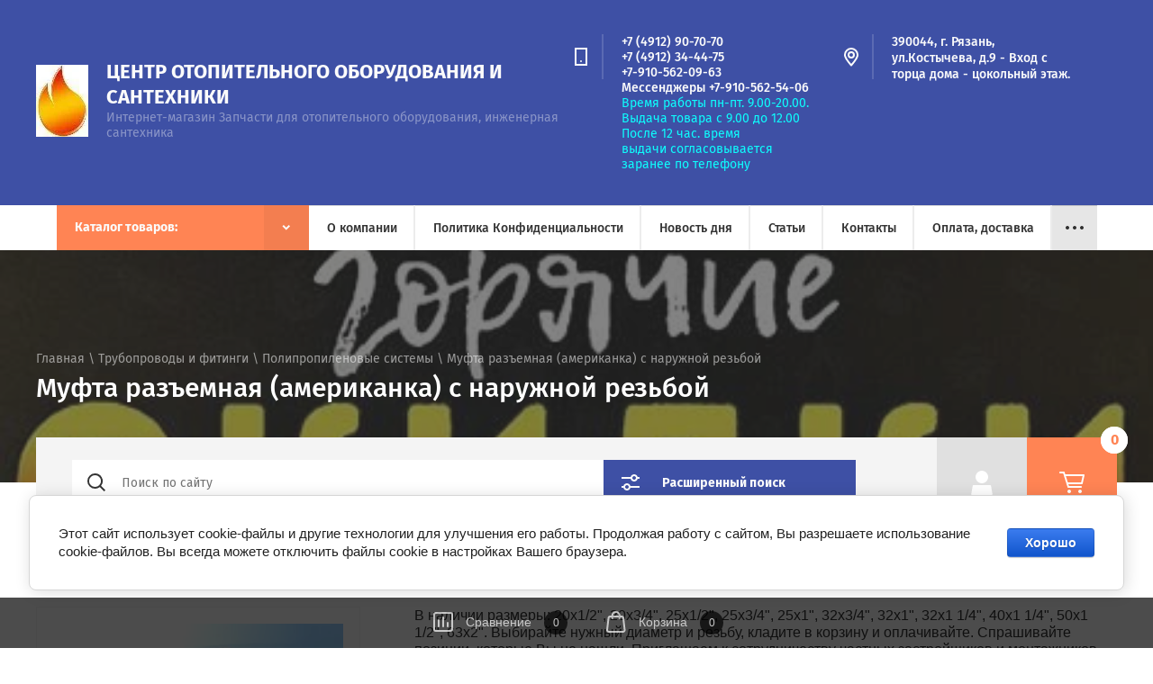

--- FILE ---
content_type: text/html; charset=utf-8
request_url: https://teplo62.ru/shop/product/mufta-raz-yemnaya-amerikanka-s-naruzhnoy-rezboy
body_size: 47193
content:

	<!doctype html>
<html lang="ru">
<head>
<meta charset="utf-8">
<meta name="robots" content="all">
<title>Муфта разъемная (американка) с наружной резьбой</title>
<!-- assets.top -->
<meta property="og:title" content="Муфта разъемная (американка) с наружной резьбой">
<meta name="twitter:title" content="Муфта разъемная (американка) с наружной резьбой">
<meta property="og:description" content="Муфта разъемная (американка) с наружной резьбой">
<meta name="twitter:description" content="Муфта разъемная (американка) с наружной резьбой">
<meta property="og:image" content="https://teplo62.ru/thumb/2/mR_keU_tN4QF9446VQxLsQ/350r350/d/mufta323.jpg">
<meta name="twitter:image" content="https://teplo62.ru/thumb/2/mR_keU_tN4QF9446VQxLsQ/350r350/d/mufta323.jpg">
<meta property="og:image:type" content="image/jpeg">
<meta property="og:image:width" content="350">
<meta property="og:image:height" content="350">
<meta property="og:type" content="website">
<meta property="og:url" content="https://teplo62.ru/shop/product/mufta-raz-yemnaya-amerikanka-s-naruzhnoy-rezboy">
<meta property="og:site_name" content="Запчасти для газовых котлов">
<meta property="vk:app_id" content="6435429">
<meta name="twitter:card" content="summary">
<!-- /assets.top -->

<meta name="description" content="Муфта разъемная (американка) с наружной резьбой">
<meta name="keywords" content="Муфта разъемная (американка) с наружной резьбой">
<meta name="SKYPE_TOOLBAR" content="SKYPE_TOOLBAR_PARSER_COMPATIBLE">
<meta name="viewport" content="width=device-width, initial-scale=1.0, maximum-scale=1.0, user-scalable=no">

<script src="/g/libs/jquery/1.10.2/jquery.min.js"></script>
<script src="/g/libs/jqueryui/1.10.3/jquery-ui.min.js" charset="utf-8"></script>

	<link rel="stylesheet" href="/g/css/styles_articles_tpl.css">
<meta name="yandex-verification" content="7a65470cdc5fa9a3" />
<meta name="yandex-verification" content="7a65470cdc5fa9a3" />
<link rel='stylesheet' type='text/css' href='/shared/highslide-4.1.13/highslide.min.css'/>
<script type='text/javascript' src='/shared/highslide-4.1.13/highslide-full.packed.js'></script>
<script type='text/javascript'>
hs.graphicsDir = '/shared/highslide-4.1.13/graphics/';
hs.outlineType = null;
hs.showCredits = false;
hs.lang={cssDirection:'ltr',loadingText:'Загрузка...',loadingTitle:'Кликните чтобы отменить',focusTitle:'Нажмите чтобы перенести вперёд',fullExpandTitle:'Увеличить',fullExpandText:'Полноэкранный',previousText:'Предыдущий',previousTitle:'Назад (стрелка влево)',nextText:'Далее',nextTitle:'Далее (стрелка вправо)',moveTitle:'Передвинуть',moveText:'Передвинуть',closeText:'Закрыть',closeTitle:'Закрыть (Esc)',resizeTitle:'Восстановить размер',playText:'Слайд-шоу',playTitle:'Слайд-шоу (пробел)',pauseText:'Пауза',pauseTitle:'Приостановить слайд-шоу (пробел)',number:'Изображение %1/%2',restoreTitle:'Нажмите чтобы посмотреть картинку, используйте мышь для перетаскивания. Используйте клавиши вперёд и назад'};</script>

            <!-- 46b9544ffa2e5e73c3c971fe2ede35a5 -->
            <script src='/shared/s3/js/lang/ru.js'></script>
            <script src='/shared/s3/js/common.min.js'></script>
        <link rel='stylesheet' type='text/css' href='/shared/s3/css/calendar.css' /><link rel="icon" href="/favicon.ico" type="image/x-icon">

<!--s3_require-->
<link rel="stylesheet" href="/g/basestyle/1.0.1/user/user.css" type="text/css"/>
<link rel="stylesheet" href="/g/basestyle/1.0.1/cookie.message/cookie.message.css" type="text/css"/>
<link rel="stylesheet" href="/g/basestyle/1.0.1/user/user.blue.css" type="text/css"/>
<script type="text/javascript" src="/g/basestyle/1.0.1/user/user.js" async></script>
<link rel="stylesheet" href="/g/s3/lp/lpc.v4/css/styles.css" type="text/css"/>
<link rel="stylesheet" href="/g/s3/lp/cookie.message/__landing_page_content_global.css" type="text/css"/>
<link rel="stylesheet" href="/g/s3/lp/cookie.message/colors_lpc.css" type="text/css"/>
<link rel="stylesheet" href="/g/basestyle/1.0.1/cookie.message/cookie.message.blue.css" type="text/css"/>
<script type="text/javascript" src="/g/basestyle/1.0.1/cookie.message/cookie.message.js" async></script>
<!--/s3_require-->

<link rel='stylesheet' type='text/css' href='/t/images/__csspatch/1/patch.css'/>

<!--s3_goal-->
<script src="/g/s3/goal/1.0.0/s3.goal.js"></script>
<script>new s3.Goal({map:[], goals: [], ecommerce:[{"ecommerce":{"detail":{"products":[{"id":"61349903","name":"Муфта разъемная (американка) с наружной резьбой","price":124.41,"brand":null,"category":"Полипропиленовые системы"}]}}}]});</script>
<!--/s3_goal-->
			
		
		
		
			<link rel="stylesheet" type="text/css" href="/g/shop2v2/default/css/theme.less.css">		
			<script type="text/javascript" src="/g/printme.js"></script>
		<script type="text/javascript" src="/g/shop2v2/default/js/tpl.js"></script>
		<script type="text/javascript" src="/g/shop2v2/default/js/baron.min.js"></script>
		
			<script type="text/javascript" src="/g/shop2v2/default/js/shop2.2.js"></script>
		
	<script type="text/javascript">shop2.init({"productRefs": {"48153303":{"tip_tovara":{"8108903":["61349903","74023503","74029303","74030303","74044703","74046703","74047303","74049703","74050503","74051503","74052503","74052703"]},"diametr_607":{"2532303":["74023503","74029303"],"2532503":["74030303","74044703","74046703"],"2532703":["74047303","74049703","74051503"],"2532903":["74050503"],"2533103":["74052503"],"2533303":["74052703"],"":[61349903]},"rez_ba":{"3909903":["74023503","74030303"],"3910103":["74029303","74044703","74047303"],"7961703":["74046703","74049703"],"7961903":["74050503","74051503"],"7962103":["74052503"],"7962303":["74052703"],"":[61349903]}}},"apiHash": {"getPromoProducts":"aff2f03be3364a6466795e3e230e2cfd","getSearchMatches":"514cbe5241ecbada845642e03186c218","getFolderCustomFields":"9cb0ac56db8f2f07a6b65d3ea64ff7bb","getProductListItem":"abfc7c2a93d48814a5ac5bc296fd0ab4","cartAddItem":"7b7dfee81bc6597bf98db2a8c81829ab","cartRemoveItem":"731d641dc3d5de135b0fe63c9cd959d3","cartUpdate":"1e63a93d109ee24ddb768502ddcf02af","cartRemoveCoupon":"b9ac49c481e47516260b4b6832359684","cartAddCoupon":"f177cdfcb187a622c7833503efb0e751","deliveryCalc":"c47d479e49ca4e8d8f4742a5bf92d87a","printOrder":"4ede616d3d71d32c472402a10c85fc54","cancelOrder":"8cdc28d1ff7c4b11272cd149d4b591d1","cancelOrderNotify":"fabd99cbc82221f8c7127371047990d8","repeatOrder":"3fcf6ea029ee9d53777b2b06ed6cc06b","paymentMethods":"fba06835c14aa53b4ef51f4387291aa7","compare":"54b53cfae54f566da73d92b48e36de5a"},"hash": null,"verId": 122382,"mode": "product","step": "","uri": "/shop","IMAGES_DIR": "/d/","my": {"show_sections":true,"lazy_load_subpages":false,"asc_price_down":"\u041f\u043e \u0441\u0442\u043e\u0438\u043c\u043e\u0441\u0442\u0438","asc_price_up":"\u041f\u043e \u0441\u0442\u043e\u0438\u043c\u043e\u0441\u0442\u0438","asc_name_up":"\u041f\u043e \u043d\u0430\u0437\u0432\u0430\u043d\u0438\u044e","asc_name_down":"\u041f\u043e \u043d\u0430\u0437\u0432\u0430\u043d\u0438\u044e","sort_reset":"\u041d\u0435 \u0441\u043e\u0440\u0442\u0438\u0440\u043e\u0432\u0430\u0442\u044c","sort_title":"\u0421\u043e\u0440\u0442\u0438\u0440\u043e\u0432\u043a\u0430:","show_popular_sort":"\u041f\u043e \u043f\u043e\u043f\u0443\u043b\u044f\u0440\u043d\u043e\u0441\u0442\u0438","article_placeholder":"\u041f\u043e\u0438\u0441\u043a \u043f\u043e \u043d\u043e\u043c\u0435\u0440\u0443","special_alias":"\u0441\u043a\u0438\u0434\u043a\u0430","buy_alias":"\u0414\u043e\u0431\u0430\u0432\u0438\u0442\u044c \u0432 \u043a\u043e\u0440\u0437\u0438\u043d\u0443","hide_share":true,"copy_1":true,"hide_kinds":false},"shop2_cart_order_payments": 1,"cf_margin_price_enabled": 0,"maps_yandex_key":"","maps_google_key":""});shop2.facets.enabled = true;</script>			<link rel="stylesheet" href="/g/shop2v2/default/css/yandexpay/buy-one-click-yapay.scss.css">
		
											<script>
			const initYaPay = function() {
				shop2YaPay.init({
					merchantId: "fa9127d3-3095-4e9d-b7de-a183c5226dea",
					pluginUrl: "//pay.yandex.ru/sdk/v1/pay.js",
					buttonSelector: ".ya-pay-button-default",
					widgetSelector: ".ya-pay-widget",
					totalAmount: "124.41",
					apiUrl: "/-/x-api/v1/public/?method=order/payYandexPay&param[order_id]=0",
					buttonTheme: "Black", // тема кнопки: Black, White, WhiteOutlined
					widgetTheme: "Ultimate", // вариант виджета: Ultimate, Simple, BnplPreview, Info
					widgetVariant: "Light", // тема виджета: Light, Dark
					borderRadius: 8, // закругление
					padding: "Default", // padding: Default, None
					hideWidgetHeader: false, // спрятать шапку
					widgetSize: "Medium", // размер виджета: Small, Medium
					availablePaymentMethods: ["CARD", "SPLIT"], // варианты оплаты
					withOutline: false, // обводка
					widgetBackgroundType: "Default", // фон виджета: Default, Saturated, Transparent
				});
			}
			
			const scriptUrl = "/g/shop2v2/default/js/shop2-ya-pay.js?v=" + new Date().getTime();

		    const script = document.createElement('script');
		    script.src = scriptUrl;
		    script.onload = initYaPay;
		    script.async = true;
		    document.head.appendChild(script);
		</script>
			
<style type="text/css">.product-item-thumb {width: 140px;}.product-item-thumb .product-image, .product-item-simple .product-image {height: 140px;width: 140px;}.product-item-thumb .product-amount .amount-title {width: 44px;}.product-item-thumb .product-price {width: 90px;}.shop2-product .product-side-l {width: 286px;}.shop2-product .product-image {height: 450px;width: 286px;}.shop2-product .product-thumbnails li {width: 85px;height: 85px;}</style>
 
<link rel="stylesheet" href="/t/v582/images/css/jquery-ui.min.css">
<link rel="stylesheet" href="/t/v582/images/css/owl.carousel.min.css">
<link rel="stylesheet" href="/t/v582/images/css/owl.theme.default.min.css">
<link rel="stylesheet" href="/t/v582/images/css/theme.scss.css">

<script src="/t/v582/images/js/plugin.js"></script> 
<script src="/t/v582/images/js/main_local2.js" charset="utf-8"></script>


<!--[if lt IE 10]>
<script src="/g/libs/ie9-svg-gradient/0.0.1/ie9-svg-gradient.min.js"></script>
<script src="/g/libs/jquery-placeholder/2.0.7/jquery.placeholder.min.js"></script>
<script src="/g/libs/jquery-textshadow/0.0.1/jquery.textshadow.min.js"></script>
<script src="/g/s3/misc/ie/0.0.1/ie.js"></script>
<![endif]-->
<!--[if lt IE 9]>
<script src="/g/libs/html5shiv/html5.js"></script>
<![endif]-->

    <link rel="stylesheet" href="/t/v582/images/theme0/theme.scss.css">

<script>
$(function(){
	if(!$('.categories__inner .categories-in li').length){
		$('.categories').hide();
	};
});
</script>
<style>
	.search__wrapper { padding-bottom: 10px;}
</style>


<link rel="stylesheet" href="/t/v582/images/css/site.addons.scss.css">
<script src="/t/v582/images/site.addons.js "></script>

<link rel="stylesheet" href="/t/v582/images/site.addons.css">
<script src="/t/v582/images/js/site.addons.js"></script>

</head>
<body>
    <div class="site-wrapper" style="opacity: 0;"> 
        <header role="banner" class="site-header shop-header">
            <div class="header-top">
								<div class="menu-open">&nbsp;</div>
								<div class="header-top-right">
										<div class="contact-open">&nbsp;</div>
									</div>
			</div>
            <div class="header-middle">
				<div class="header-middle-inner">
					<div class="company">
                                                    <div class="company-logo">
                                <a href="http://teplo62.ru">
                                    <img src="/thumb/2/Yv94EAAB8hDNPAVD9O4LzQ/200r/d/304003_6966.jpg" alt="" title="">
                                </a>
                            </div>
                        						<div class="company-text">
							<div class="company-name">
								<a href="http://teplo62.ru">Центр отопительного оборудования и сантехники</a>
							</div>
                            							    <div class="company-desc">Интернет-магазин Запчасти для отопительного оборудования, инженерная сантехника</div>
                            						</div>
					</div>
                                            <div class="contacts">
                                                            <div class="phones">
                                    <div class="phones-icon"></div>
                                    <div class="phones-inner">
                                        <div class="phones-body">
                                            	
                                                <div>
                                                    <a href="tel:+74912907070">+7 (4912) 90-70-70</a>
                                                </div>
                                            	
                                                <div>
                                                    <a href="tel:+74912344475">+7 (4912) 34-44-75</a>
                                                </div>
                                            	
                                                <div>
                                                    <a href="tel:+79105620963">+7-910-562-09-63</a>
                                                </div>
                                            	
                                                <div>
                                                    <a href="tel:+79105625406">Мессенджеры +7-910-562-54-06</a>
                                                </div>
                                                                                    </div>
                                        <div class="phones-title"><p>Время работы пн-пт. 9.00-20.00.</p>

<p>Выдача товара с 9.00 до 12.00</p>

<p>После 12 час. время выдачи&nbsp;согласовывается заранее по телефону</p></div>
                                    </div>
                                </div>
                                                                                        <div class="address">
                                    <div class="address-icon"></div>
                                    <div class="address-inner">
                                        <div class="address-body">390044, г. Рязань, ул.Костычева, д.9 - Вход с торца дома - цокольный этаж.</div>
                                    </div>
                                </div>
                                                    </div>
                    				</div>
			</div>
            			<div class="header-bottom">
				<div>
				<div class="ul_lev_2"></div>
				<ul class="menu-top clear-list"><li><a href="/about" >О компании</a></li><li><a href="/politik-konfidencialnosti" >Политика Конфиденциальности</a></li><li><a href="/novosti-ob-yavleniya" >Новость дня</a></li><li><a href="/stati1" >Статьи</a></li><li><a href="/kontakty" >Контакты</a></li><li><a href="/oplata-i-dostavka" >Оплата, доставка</a></li><li><a href="/pravila-raboty-internet-magazina" >Правила работы  интернет магазина</a></li><li class="has"><a href="/nasha-produktsiya" >Наша продукция</a><ul class="level-2"><li><a href="/pechi-na-otrabotke" >Печи на отработке</a></li><li><a href="/kalorifery-na-otrabotke" >Калориферы на отработке</a></li><li class="has"><a href="/mebel-na-metallokarkase" >Мебель на металлокаркасе</a><ul class="level-3"><li><a href="/taburet" >Табурет</a></li><li><a href="/nozhki-dlya-stola" >Ножки для стола</a></li><li><a href="/stol" >Столы</a></li><li><a href="/lawki" >Лавки на металлокаркасе</a></li></ul></li><li><a href="/burzhuyki" >Буржуйки</a></li><li><a href="/kotly-na-tverdom-toplive" >Котлы на твёрдом топливе</a></li><li><a href="/yashchik-dlya-instrumenta-avtomobilnyy" >Ящик для инструмента автомобильный</a></li><li><a href="/kotly-vodogreynyye-poluavtomaticheskiye-na-otrabotannom-masle-s-avtomatikoy" >Котлы водогрейные полуавтоматические на отработанном масле с автоматикой</a></li><li><a href="/formy-dlya-sadovykh-dorozhek-stal" >Формы для садовых дорожек - сталь</a></li></ul></li></ul>
                					<ul class="folders-wrap desktop clear-list">
						<li>
							<a href="javascript:void(0);" class="folders-title"><span>Каталог товаров:</span></a>
							<ul class="folders">
								<li class="folder-back">
									<a href="">Каталог товаров</a>
								</li>
								<li  class="has"><a href="/shop?mode=folder&amp;folder_id=358142803">Запчасти для газовых котлов<span class="arrow">&nbsp;</span></a><ul><li class="folder-back"><a href="/shop?mode=folder&amp;folder_id=358142803">Запчасти для газовых котлов</a></li><li ><a href="/shop?mode=folder&amp;folder_id=358148203">Запчасти  универсальные для котлов (взаимозаменяемые)</a></li><li ><a href="/shop?mode=folder&amp;folder_id=474386303">Запчасти для напольных котлов</a></li><li ><a href="/shop?mode=folder&amp;folder_id=358143003">Запчасти Navien</a></li><li ><a href="/shop?mode=folder&amp;folder_id=358143203">Запчасти Daewoo (ДЕУ)</a></li><li ><a href="/shop?mode=folder&amp;folder_id=416548003">Запчасти Master Gas Seul</a></li><li  class="has"><a href="/shop?mode=folder&amp;folder_id=358144403">Запчасти Ferroli<span class="arrow">&nbsp;</span></a><ul><li class="folder-back"><a href="/shop?mode=folder&amp;folder_id=358144403">Запчасти Ferroli</a></li><li ><a href="/shop?mode=folder&amp;folder_id=358144603">Ferroli Arena</a></li><li ><a href="/shop?mode=folder&amp;folder_id=358144803">Ferroli Fortuna</a></li><li ><a href="/shop?mode=folder&amp;folder_id=358145003">Ferroli Domina/Pro</a></li><li ><a href="/shop?mode=folder&amp;folder_id=358145203">Ferroli Divatech</a></li><li ><a href="/shop?mode=folder&amp;folder_id=358145403">Ferroli DOMIPROJECT</a></li><li ><a href="/shop?mode=folder&amp;folder_id=460139303">Ferroli Divatop</a></li></ul></li><li ><a href="/shop?mode=folder&amp;folder_id=358150603">Запчасти Beretta</a></li><li ><a href="/shop?mode=folder&amp;folder_id=358150203">Запчасти для Bosch, Junkers</a></li><li ><a href="/shop?mode=folder&amp;folder_id=545974603">Запчасти Arderia</a></li><li ><a href="/shop?mode=folder&amp;folder_id=450279103">Запчасти BAXI</a></li><li ><a href="/shop?mode=folder&amp;folder_id=453337303">Запчасти  Аристон</a></li><li ><a href="/shop?mode=folder&amp;folder_id=453338103">Запчасти VIESSMANN</a></li><li ><a href="/shop?mode=folder&amp;folder_id=453477903">Запчасти VAILLANT, PROTHERM</a></li><li ><a href="/shop?mode=folder&amp;folder_id=42716101">Запчасти Балтгаз (BaltGaz), Нева Люкс (NevaLux)</a></li><li ><a href="/shop?mode=folder&amp;folder_id=188166301">Immergas</a></li><li ><a href="/shop?mode=folder&amp;folder_id=35329102">Запчасти Chaffoteaux</a></li><li ><a href="/shop?mode=folder&amp;folder_id=191379302">Запчасти Hermann</a></li><li ><a href="/shop?mode=folder&amp;folder_id=97780304">Запчасти GAZECO</a></li><li ><a href="/shop?mode=folder&amp;folder_id=207227308">Запчасти GazLux</a></li><li ><a href="/shop?mode=folder&amp;folder_id=105156707">Запчасти Baltur</a></li><li ><a href="/shop?mode=folder&amp;folder_id=491673703">Запчасти для газовых горелок</a></li></ul></li><li ><a href="/shop?mode=folder&amp;folder_id=358293603">Запчасти для электрических котлов и  водонагревателей</a></li><li ><a href="/shop?mode=folder&amp;folder_id=358149603">Запчасти для газовых колонок</a></li><li ><a href="/shop?mode=folder&amp;folder_id=182312901">Запчасти на газовые и электрические плиты</a></li><li  class="has"><a href="/shop?mode=folder&amp;folder_id=358103203">Отопительное оборудование<span class="arrow">&nbsp;</span></a><ul><li class="folder-back"><a href="/shop?mode=folder&amp;folder_id=358103203">Отопительное оборудование</a></li><li  class="has"><a href="/shop?mode=folder&amp;folder_id=358129003">Котлы газовые<span class="arrow">&nbsp;</span></a><ul><li class="folder-back"><a href="/shop?mode=folder&amp;folder_id=358129003">Котлы газовые</a></li><li  class="has"><a href="/shop?mode=folder&amp;folder_id=358132603">Настенные газовые котлы<span class="arrow">&nbsp;</span></a><ul><li class="folder-back"><a href="/shop?mode=folder&amp;folder_id=358132603">Настенные газовые котлы</a></li><li  class="has"><a href="/shop?mode=folder&amp;folder_id=358132203">Котлы газовые настенные Navien<span class="arrow">&nbsp;</span></a><ul><li class="folder-back"><a href="/shop?mode=folder&amp;folder_id=358132203">Котлы газовые настенные Navien</a></li><li ><a href="/shop?mode=folder&amp;folder_id=358151603">Серия NAVIEN DELUXE</a></li><li ><a href="/shop?mode=folder&amp;folder_id=358151003">Серия NAVIEN DELUXE PLUS</a></li><li ><a href="/shop?mode=folder&amp;folder_id=358151203">Серия NAVIEN ATMO</a></li></ul></li><li ><a href="/shop?mode=folder&amp;folder_id=72692301">Котлы газовые настенные NEVA (Нева)</a></li><li ><a href="/shop?mode=folder&amp;folder_id=358113003">Котлы газовые настенные Arderia</a></li><li ><a href="/shop?mode=folder&amp;folder_id=358133403">Котлы газовые настенные Ferroli</a></li><li ><a href="/shop?mode=folder&amp;folder_id=358106003">Котлы газовые настенные Daewoo</a></li><li ><a href="/shop?mode=folder&amp;folder_id=358106203">Котлы газовые настенные Vaillant</a></li><li  class="has"><a href="/shop?mode=folder&amp;folder_id=358106803">Котлы газовые настенные BAXI<span class="arrow">&nbsp;</span></a><ul><li class="folder-back"><a href="/shop?mode=folder&amp;folder_id=358106803">Котлы газовые настенные BAXI</a></li><li ><a href="/shop?mode=folder&amp;folder_id=358107003">Настенные</a></li><li ><a href="/shop?mode=folder&amp;folder_id=358107203">Настенные конденсационные</a></li></ul></li><li ><a href="/shop?mode=folder&amp;folder_id=494658703">Котлы газовые настенные OASIS</a></li><li ><a href="/shop?mode=folder&amp;folder_id=358142603">Настенные газовые котлы Olical JLG (КНР)</a></li><li ><a href="/shop?mode=folder&amp;folder_id=358149003">Котлы газовые Viessmann</a></li></ul></li><li  class="has"><a href="/shop?mode=folder&amp;folder_id=358132403">Напольные газовые котлы<span class="arrow">&nbsp;</span></a><ul><li class="folder-back"><a href="/shop?mode=folder&amp;folder_id=358132403">Напольные газовые котлы</a></li><li ><a href="/shop?mode=folder&amp;folder_id=358131403">Котлы напольные одноконтурные</a></li><li ><a href="/shop?mode=folder&amp;folder_id=358131603">Котлы напольные двухконтурные</a></li><li ><a href="/shop?mode=folder&amp;folder_id=358132003">Аппараты АОГВ</a></li></ul></li><li ><a href="/shop?mode=folder&amp;folder_id=358115603">Парапетные котлы</a></li><li ><a href="/shop?mode=folder&amp;folder_id=358132803">Дымоходы, комплектующие дымоход для газовых котлов</a></li></ul></li><li ><a href="/shop?mode=folder&amp;folder_id=358109003">Газовые конвекторы</a></li><li ><a href="/shop?mode=folder&amp;folder_id=358134403">Котлы электрические</a></li><li ><a href="/shop?mode=folder&amp;folder_id=358143603">Котлы на отработке</a></li><li  class="has"><a href="/shop?mode=folder&amp;folder_id=358113203">Котлы напольные твердотопливные<span class="arrow">&nbsp;</span></a><ul><li class="folder-back"><a href="/shop?mode=folder&amp;folder_id=358113203">Котлы напольные твердотопливные</a></li><li ><a href="/shop?mode=folder&amp;folder_id=358113403">Котлы пиролизные</a></li><li  class="has"><a href="/shop?mode=folder&amp;folder_id=358113603">Твердотопливные котлы<span class="arrow">&nbsp;</span></a><ul><li class="folder-back"><a href="/shop?mode=folder&amp;folder_id=358113603">Твердотопливные котлы</a></li><li ><a href="/shop?mode=folder&amp;folder_id=358133003">Твердотопливные стальные котлы</a></li><li ><a href="/shop?mode=folder&amp;folder_id=358133203">Твердотопливные чугунные котлы</a></li><li ><a href="/shop?mode=folder&amp;folder_id=471619903">Газогорелочные устройства - горелки</a></li><li ><a href="/shop?mode=folder&amp;folder_id=500220703">Пеллетные горелки</a></li></ul></li><li ><a href="/shop?mode=folder&amp;folder_id=358113803">Котлы пилетные</a></li></ul></li><li ><a href="/shop?mode=folder&amp;folder_id=358111803">Обогреватели на жидком топливе</a></li><li ><a href="/shop?mode=folder&amp;folder_id=358111603">Расширительные баки для систем отопления</a></li><li ><a href="/shop?mode=folder&amp;folder_id=358143403">Печи  отопительные твёрдотопливные</a></li><li ><a href="/shop?mode=folder&amp;folder_id=456282703">Группы безопасности</a></li></ul></li><li ><a href="/shop?mode=folder&amp;folder_id=358116803">Товар со скидкой (Распродажа)</a></li><li  class="has"><a href="/shop?mode=folder&amp;folder_id=358102803">Бытовая сантехника<span class="arrow">&nbsp;</span></a><ul><li class="folder-back"><a href="/shop?mode=folder&amp;folder_id=358102803">Бытовая сантехника</a></li><li  class="has"><a href="/shop?mode=folder&amp;folder_id=358104203">Смесители, запчасти, комплектующие<span class="arrow">&nbsp;</span></a><ul><li class="folder-back"><a href="/shop?mode=folder&amp;folder_id=358104203">Смесители, запчасти, комплектующие</a></li><li ><a href="/shop?mode=folder&amp;folder_id=358144203">Запасные части для смесителей</a></li></ul></li><li  class="has"><a href="/shop?mode=folder&amp;folder_id=358110403">Аксессуары для ванных комнат и туалетов<span class="arrow">&nbsp;</span></a><ul><li class="folder-back"><a href="/shop?mode=folder&amp;folder_id=358110403">Аксессуары для ванных комнат и туалетов</a></li><li ><a href="/shop?mode=folder&amp;folder_id=358151803">Аксессуары D-Lin</a></li><li ><a href="/shop?mode=folder&amp;folder_id=358152003">Аксессуары FRAP</a></li></ul></li><li ><a href="/shop?mode=folder&amp;folder_id=358110803">Мойки кухонные</a></li><li ><a href="/shop?mode=folder&amp;folder_id=358104403">Полотенцесушители</a></li><li ><a href="/shop?mode=folder&amp;folder_id=358104803">Сифоны, комплектующие</a></li><li ><a href="/shop?mode=folder&amp;folder_id=358111203">Комплектующие для  спускных бачков</a></li><li ><a href="/shop?mode=folder&amp;folder_id=937100513">Фильтры для кухни</a></li></ul></li><li ><a href="/shop?mode=folder&amp;folder_id=358139803">Водонагреватели</a></li><li ><a href="/shop?mode=folder&amp;folder_id=358112203">Газовые шланги, гибкая подводка для воды, шланги для полива</a></li><li  class="has"><a href="/shop?mode=folder&amp;folder_id=363076203">Дымоходы<span class="arrow">&nbsp;</span></a><ul><li class="folder-back"><a href="/shop?mode=folder&amp;folder_id=363076203">Дымоходы</a></li><li ><a href="/shop?mode=folder&amp;folder_id=367073603">Одностенные Дымоходы</a></li><li ><a href="/shop?mode=folder&amp;folder_id=367154603">Двухстенные дымоходы</a></li></ul></li><li  class="has"><a href="/shop?mode=folder&amp;folder_id=358108803">Запорно-регулирующая арматура<span class="arrow">&nbsp;</span></a><ul><li class="folder-back"><a href="/shop?mode=folder&amp;folder_id=358108803">Запорно-регулирующая арматура</a></li><li ><a href="/shop?mode=folder&amp;folder_id=268814500">Газовые краны</a></li><li ><a href="/shop?mode=folder&amp;folder_id=358119803">Вентили, латунные, чугунные. Резьбовые, фланцевые.</a></li><li  class="has"><a href="/shop?mode=folder&amp;folder_id=358146603">Шаровые краны<span class="arrow">&nbsp;</span></a><ul><li class="folder-back"><a href="/shop?mode=folder&amp;folder_id=358146603">Шаровые краны</a></li><li ><a href="/shop?mode=folder&amp;folder_id=358119603">Шаровые краны &quot;BUGATTI&quot;</a></li><li ><a href="/shop?mode=folder&amp;folder_id=358149803">Шаровые краны  отопление и водопровод</a></li></ul></li><li ><a href="/shop?mode=folder&amp;folder_id=235564103">Задвижки, Затворы (чугунные, стальные)</a></li><li ><a href="/shop?mode=folder&amp;folder_id=358144003">Уплотнительные кольца .Средства герметизации соединений, лен, герметики,</a></li><li  class="has"><a href="/shop?mode=folder&amp;folder_id=358119403">Запорная арматура FAR<span class="arrow">&nbsp;</span></a><ul><li class="folder-back"><a href="/shop?mode=folder&amp;folder_id=358119403">Запорная арматура FAR</a></li><li ><a href="/shop?mode=folder&amp;folder_id=358120203">Регулирующие и Запорные Вентили</a></li><li ><a href="/shop?mode=folder&amp;folder_id=358120003">Терморегулирующие вентили</a></li><li ><a href="/shop?mode=folder&amp;folder_id=358120403">Универсальные узлы (для одно - и двухтрубных систем) </a></li></ul></li></ul></li><li  class="has"><a href="/shop?mode=folder&amp;folder_id=358116603">Инструмент<span class="arrow">&nbsp;</span></a><ul><li class="folder-back"><a href="/shop?mode=folder&amp;folder_id=358116603">Инструмент</a></li><li ><a href="/shop?mode=folder&amp;folder_id=358117003">Ключи разводные и газовые</a></li><li ><a href="/shop?mode=folder&amp;folder_id=358143803">Ключи  рожковые, торцовые, трубчатые, наборы инструментов</a></li><li ><a href="/shop?mode=folder&amp;folder_id=358150003">Резьбонарезной инструмент</a></li><li ><a href="/shop?mode=folder&amp;folder_id=37615702">Ручной инструмент</a></li></ul></li><li  class="has"><a href="/shop?mode=folder&amp;folder_id=358126803">Инфракрасные обогреватели<span class="arrow">&nbsp;</span></a><ul><li class="folder-back"><a href="/shop?mode=folder&amp;folder_id=358126803">Инфракрасные обогреватели</a></li><li ><a href="/shop?mode=folder&amp;folder_id=358148803">ИК Пион серия Thermo Glass</a></li><li ><a href="/shop?mode=folder&amp;folder_id=358127803">Инфракрасные обогреватели газовые</a></li><li ><a href="/shop?mode=folder&amp;folder_id=358131203">Инфракрасные обогреватели других производителей </a></li></ul></li><li  class="has"><a href="/shop?mode=folder&amp;folder_id=358103603">Канализационные трубы и фитинги<span class="arrow">&nbsp;</span></a><ul><li class="folder-back"><a href="/shop?mode=folder&amp;folder_id=358103603">Канализационные трубы и фитинги</a></li><li ><a href="/shop?mode=folder&amp;folder_id=358140803">Канализация Ostendorf</a></li><li  class="has"><a href="/shop?mode=folder&amp;folder_id=358141003">Канализация Санполимер<span class="arrow">&nbsp;</span></a><ul><li class="folder-back"><a href="/shop?mode=folder&amp;folder_id=358141003">Канализация Санполимер</a></li><li ><a href="/shop?mode=folder&amp;folder_id=358141403">Фитинги Санполимер</a></li><li ><a href="/shop?mode=folder&amp;folder_id=358141803">Трубы Санполимер ф 110мм</a></li><li ><a href="/shop?mode=folder&amp;folder_id=358141603">Трубы Санполимер ф 50мм</a></li></ul></li><li ><a href="/shop?mode=folder&amp;folder_id=156872103">Прокладки, манжеты</a></li><li ><a href="/shop?mode=folder&amp;folder_id=185635101">Трапы для слива воды</a></li></ul></li><li  class="has"><a href="/shop?mode=folder&amp;folder_id=358117403">Коллекторы для систем отопления<span class="arrow">&nbsp;</span></a><ul><li class="folder-back"><a href="/shop?mode=folder&amp;folder_id=358117403">Коллекторы для систем отопления</a></li><li ><a href="/shop?mode=folder&amp;folder_id=358117603">Коллекторы - гидрострелки</a></li><li  class="has"><a href="/shop?mode=folder&amp;folder_id=358117803">Коллекторы FAR<span class="arrow">&nbsp;</span></a><ul><li class="folder-back"><a href="/shop?mode=folder&amp;folder_id=358117803">Коллекторы FAR</a></li><li ><a href="/shop?mode=folder&amp;folder_id=358118803">Гидравлический разделитель FAR</a></li><li ><a href="/shop?mode=folder&amp;folder_id=358118203">Нерегулируемые коллекторы FAR</a></li><li ><a href="/shop?mode=folder&amp;folder_id=358118403">Регулирующие и запорные коллекторы FAR</a></li><li ><a href="/shop?mode=folder&amp;folder_id=358118603">Терморегулирующие и запорные коллекторы FAR</a></li><li ><a href="/shop?mode=folder&amp;folder_id=358119203">Сборные узлы, коллекторы для теплых полов </a></li><li ><a href="/shop?mode=folder&amp;folder_id=358119003">Комплектующие к коллекторам FAR</a></li></ul></li><li ><a href="/shop?mode=folder&amp;folder_id=358118003">Коллекторы START</a></li></ul></li><li  class="has"><a href="/shop?mode=folder&amp;folder_id=358107803">Счетчики,измерительные приборы<span class="arrow">&nbsp;</span></a><ul><li class="folder-back"><a href="/shop?mode=folder&amp;folder_id=358107803">Счетчики,измерительные приборы</a></li><li  class="has"><a href="/shop?mode=folder&amp;folder_id=358103803">Счетчики<span class="arrow">&nbsp;</span></a><ul><li class="folder-back"><a href="/shop?mode=folder&amp;folder_id=358103803">Счетчики</a></li><li  class="has"><a href="/shop?mode=folder&amp;folder_id=358133603">Счетчики воды<span class="arrow">&nbsp;</span></a><ul><li class="folder-back"><a href="/shop?mode=folder&amp;folder_id=358133603">Счетчики воды</a></li><li ><a href="/shop?mode=folder&amp;folder_id=358133803">Бытовые</a></li><li ><a href="/shop?mode=folder&amp;folder_id=358128603">Промышленные</a></li></ul></li><li ><a href="/shop?mode=folder&amp;folder_id=358134003">Счетчики газовые</a></li><li ><a href="/shop?mode=folder&amp;folder_id=358114003">Счетчики тепла</a></li></ul></li><li ><a href="/shop?mode=folder&amp;folder_id=358108003">Манометры</a></li><li ><a href="/shop?mode=folder&amp;folder_id=358108203">Термометры</a></li><li ><a href="/shop?mode=folder&amp;folder_id=358115803">Термостат (измеритель преобразователь температуры) </a></li><li ><a href="/shop?mode=folder&amp;folder_id=358108603">Установочное оборудование для термометров и манометров</a></li></ul></li><li  class="has"><a href="/shop?mode=folder&amp;folder_id=358103403">Насосы, насосное оборудование<span class="arrow">&nbsp;</span></a><ul><li class="folder-back"><a href="/shop?mode=folder&amp;folder_id=358103403">Насосы, насосное оборудование</a></li><li  class="has"><a href="/shop?mode=folder&amp;folder_id=358123803">Насосы &quot;Wilo&quot; - Станции, циркуляционные, погруженные, поверхностные и др.<span class="arrow">&nbsp;</span></a><ul><li class="folder-back"><a href="/shop?mode=folder&amp;folder_id=358123803">Насосы &quot;Wilo&quot; - Станции, циркуляционные, погруженные, поверхностные и др.</a></li><li ><a href="/shop?mode=folder&amp;folder_id=358124803">Насосы многоступенчатые &quot;Wilo&quot;</a></li><li ><a href="/shop?mode=folder&amp;folder_id=358124403">Насосы погружные &quot;Wilo&quot;</a></li><li ><a href="/shop?mode=folder&amp;folder_id=358124203">Насосы самовсасывающие &quot;Wilo&quot;</a></li><li ><a href="/shop?mode=folder&amp;folder_id=358124003">Насосы циркуляционные &quot;Wilo&quot;</a></li><li ><a href="/shop?mode=folder&amp;folder_id=358124603">Установки &quot;Wilo&quot;</a></li></ul></li><li  class="has"><a href="/shop?mode=folder&amp;folder_id=358121003">Насосы &quot;PEDROLLO&quot;<span class="arrow">&nbsp;</span></a><ul><li class="folder-back"><a href="/shop?mode=folder&amp;folder_id=358121003">Насосы &quot;PEDROLLO&quot;</a></li><li ><a href="/shop?mode=folder&amp;folder_id=358121203">Насосы вихревые &quot;Pedrollo&quot;</a></li><li  class="has"><a href="/shop?mode=folder&amp;folder_id=358122003">Насосы погружные &quot;Pedrollo&quot;<span class="arrow">&nbsp;</span></a><ul><li class="folder-back"><a href="/shop?mode=folder&amp;folder_id=358122003">Насосы погружные &quot;Pedrollo&quot;</a></li><li ><a href="/shop?mode=folder&amp;folder_id=358123003">Насосы колодезные </a></li><li ><a href="/shop?mode=folder&amp;folder_id=358123203">Насосы скважинные </a></li><li ><a href="/shop?mode=folder&amp;folder_id=358122203">Насосы погружные дренажные</a></li><li ><a href="/shop?mode=folder&amp;folder_id=358122403">Насосы погружные многоступенчатые </a></li><li ><a href="/shop?mode=folder&amp;folder_id=358122603">Насосы погружные фекальные</a></li><li ><a href="/shop?mode=folder&amp;folder_id=358122803">Насосные станции Pedrollo</a></li></ul></li><li ><a href="/shop?mode=folder&amp;folder_id=358121803">Насосы садовые &quot;PEDROLLO&quot;</a></li><li ><a href="/shop?mode=folder&amp;folder_id=358121603">Насосы самовсасывающие &quot;Pedrollo&quot;</a></li><li ><a href="/shop?mode=folder&amp;folder_id=358121403">Насосы центробежные &quot;Pedrollo&quot;</a></li></ul></li><li ><a href="/shop?mode=folder&amp;folder_id=358135003">Насосы поверхностные вихревого типа</a></li><li ><a href="/shop?mode=folder&amp;folder_id=358135203">Насосы поверхностные центробежного типа</a></li><li ><a href="/shop?mode=folder&amp;folder_id=358135403">Насосы погружные </a></li><li  class="has"><a href="/shop?mode=folder&amp;folder_id=358135603">Насосы циркуляционные <span class="arrow">&nbsp;</span></a><ul><li class="folder-back"><a href="/shop?mode=folder&amp;folder_id=358135603">Насосы циркуляционные </a></li><li ><a href="/shop?mode=folder&amp;folder_id=358136803">Циркуляционные насосы UNIPUMP</a></li><li ><a href="/shop?mode=folder&amp;folder_id=358137003">Циркуляционные насосы GRUNDFOS</a></li><li ><a href="/shop?mode=folder&amp;folder_id=358137203">Циркуляционные насосы SPERONI</a></li></ul></li><li ><a href="/shop?mode=folder&amp;folder_id=358109203">Насосы вертикальные моноблочные </a></li><li ><a href="/shop?mode=folder&amp;folder_id=358112803">Насосы самовсасывающие </a></li><li ><a href="/shop?mode=folder&amp;folder_id=358136603">Насосы дренажные </a></li><li ><a href="/shop?mode=folder&amp;folder_id=358130603">Насосы фекальные </a></li><li ><a href="/shop?mode=folder&amp;folder_id=358135803">Насосные станции</a></li><li ><a href="/shop?mode=folder&amp;folder_id=358136003">Насосные станции канализационные</a></li><li ><a href="/shop?mode=folder&amp;folder_id=358136203">Гидроаккумуляторы</a></li><li ><a href="/shop?mode=folder&amp;folder_id=358136403">Комплектующие к насосам</a></li></ul></li><li  class="has"><a href="/shop?mode=folder&amp;folder_id=358125003">Обогреватели<span class="arrow">&nbsp;</span></a><ul><li class="folder-back"><a href="/shop?mode=folder&amp;folder_id=358125003">Обогреватели</a></li><li  class="has"><a href="/shop?mode=folder&amp;folder_id=358125203">Электрические обогреватели<span class="arrow">&nbsp;</span></a><ul><li class="folder-back"><a href="/shop?mode=folder&amp;folder_id=358125203">Электрические обогреватели</a></li><li ><a href="/shop?mode=folder&amp;folder_id=358125403">Масляные обогреватели</a></li><li ><a href="/shop?mode=folder&amp;folder_id=358125603">Электрические обогреватели марки ПЭТ</a></li><li ><a href="/shop?mode=folder&amp;folder_id=358125803">Обогреватели галогеновые</a></li><li ><a href="/shop?mode=folder&amp;folder_id=358126003">Взрывозащищенные обогреватели</a></li><li ><a href="/shop?mode=folder&amp;folder_id=358126203">Конвекторы электрические</a></li><li ><a href="/shop?mode=folder&amp;folder_id=358126403">Тепловентиляторы</a></li><li ><a href="/shop?mode=folder&amp;folder_id=358126603">Тепловые завесы</a></li></ul></li><li  class="has"><a href="/shop?mode=folder&amp;folder_id=358127003">Тепловые пушки / Калориферы<span class="arrow">&nbsp;</span></a><ul><li class="folder-back"><a href="/shop?mode=folder&amp;folder_id=358127003">Тепловые пушки / Калориферы</a></li><li ><a href="/shop?mode=folder&amp;folder_id=358127203">Тепловые пушки электрические </a></li><li ><a href="/shop?mode=folder&amp;folder_id=358127403">Тепловые и потолочные конвекторы</a></li><li ><a href="/shop?mode=folder&amp;folder_id=358128003">Калориферы газовые</a></li><li ><a href="/shop?mode=folder&amp;folder_id=358128203">Калориферы дизельные</a></li></ul></li><li ><a href="/shop?mode=folder&amp;folder_id=358128803">Жидкотопливные обогреватели</a></li></ul></li><li  class="has"><a href="/shop?mode=folder&amp;folder_id=358129203">Радиаторы отопления<span class="arrow">&nbsp;</span></a><ul><li class="folder-back"><a href="/shop?mode=folder&amp;folder_id=358129203">Радиаторы отопления</a></li><li ><a href="/shop?mode=folder&amp;folder_id=358129403">Радиаторы алюминиевые</a></li><li ><a href="/shop?mode=folder&amp;folder_id=358129803">Радиаторы биметаллические</a></li><li ><a href="/shop?mode=folder&amp;folder_id=358105003">Радиаторы стальные панельные</a></li><li ><a href="/shop?mode=folder&amp;folder_id=358130003">Радиаторы чугунные</a></li><li ><a href="/shop?mode=folder&amp;folder_id=358105603">Радиаторы (конвекторы) Jaga</a></li><li ><a href="/shop?mode=folder&amp;folder_id=358130203">Комплектующие для алюминиевых и биметаллических радиаторов</a></li><li ><a href="/shop?mode=folder&amp;folder_id=358130403">Комплектующие для чугунных радиаторов</a></li></ul></li><li ><a href="/shop?mode=folder&amp;folder_id=358150403">Электрические, электронные модули, выключатели</a></li><li  class="has"><a href="/shop?mode=folder&amp;folder_id=358137803">Системы очистки воды<span class="arrow">&nbsp;</span></a><ul><li class="folder-back"><a href="/shop?mode=folder&amp;folder_id=358137803">Системы очистки воды</a></li><li ><a href="/shop?mode=folder&amp;folder_id=358138003">Бытовые фильтры очистки воды для квартир</a></li><li ><a href="/shop?mode=folder&amp;folder_id=358138403">Фильтры очистки воды для коттеджей</a></li><li ><a href="/shop?mode=folder&amp;folder_id=358138203">Комплектующие и расходные материалы</a></li></ul></li><li ><a href="/shop?mode=folder&amp;folder_id=358110203">Соль</a></li><li ><a href="/shop?mode=folder&amp;folder_id=358110003">Теплоносители (антифризы) для систем отопления</a></li><li  class="has"><a href="/shop?mode=folder&amp;folder_id=358109603">Терморегуляторы<span class="arrow">&nbsp;</span></a><ul><li class="folder-back"><a href="/shop?mode=folder&amp;folder_id=358109603">Терморегуляторы</a></li><li ><a href="/shop?mode=folder&amp;folder_id=358109803">Механические терморегуляторы</a></li><li ><a href="/shop?mode=folder&amp;folder_id=358140203">Электронные терморегуляторы (програмируемые)</a></li><li ><a href="/shop?mode=folder&amp;folder_id=358140403">Терморегуляторы GSM (управление с мобильного)</a></li><li ><a href="/shop?mode=folder&amp;folder_id=358146403">Терморегуляторы трёхходовые для систем отопления и ГВС</a></li></ul></li><li  class="has"><a href="/shop?mode=folder&amp;folder_id=358103003">Трубопроводы и фитинги<span class="arrow">&nbsp;</span></a><ul><li class="folder-back"><a href="/shop?mode=folder&amp;folder_id=358103003">Трубопроводы и фитинги</a></li><li ><a href="/shop?mode=folder&amp;folder_id=64217103">Полипропиленовые системы</a></li><li ><a href="/shop?mode=folder&amp;folder_id=358140603">Металлопластиковые системы</a></li><li ><a href="/shop?mode=folder&amp;folder_id=64241103">Стальные системы</a></li><li ><a href="/shop?mode=folder&amp;folder_id=64241303">ПНД системы</a></li><li ><a href="/shop?mode=folder&amp;folder_id=465583303">Медные трубопроводы и фитинги</a></li><li ><a href="/shop?mode=folder&amp;folder_id=358111403">Теплоизоляция для труб</a></li></ul></li><li ><a href="/shop?mode=folder&amp;folder_id=397544903">Шланги поливочные</a></li><li ><a href="/shop?mode=folder&amp;folder_id=396342903">Мы в ВК</a></li></ul>
						</li>
					</ul>
									</div>
			</div>
			  
        </header> <!-- .site-header -->    
        <div class="content-wrapper clear-self">
                            <div class="slogan" style="background: url(/thumb/2/SkbvLH88Axqy-7Fr5nhFYg/1920r/d/izobrazhenie_viber_2023-07-05_10-52-56-609.png) 50% /cover no-repeat;">
                    <div class="slogan__wrap paddi">
                    	                            
                        	
<div class="site-path" data-url="/"><a href="/"><span>Главная</span></a> \ <a href="/shop/folder/1220914"><span>Трубопроводы и фитинги</span></a> \ <a href="/shop/folder/polipropilenovyye-sistemy"><span>Полипропиленовые системы</span></a> \ <span>Муфта разъемная (американка) с наружной резьбой</span></div>	                        <h1 class=" zag">Муфта разъемная (американка) с наружной резьбой</h1>
                                            </div>
                </div>
                        <div class="search">
                <div class="search__wrapper">
                    <div class="search__inner">
                        <div class="search__search-left search-wrap">
                            <div class="site-search">
                                                               <script>
	var shop2SmartSearchSettings = {
		shop2_currency: 'руб.'
	}
</script>



<div id="search-app"  v-on-clickaway="resetData">

	<form action="/shop/search" enctype="multipart/form-data" id="smart-search-block" class="clear-self">
		<input type="hidden" name="gr_smart_search" value="1">
		<button type="submit"></button>
		<input autocomplete="off" placeholder="Поиск по сайту" v-model="search_query" v-on:keyup="searchStart" type="text" name="search_text" class="search-block__input folders-panel__search-input" id="shop2-name">
	<re-captcha data-captcha="recaptcha"
     data-name="captcha"
     data-sitekey="6LcYvrMcAAAAAKyGWWuW4bP1De41Cn7t3mIjHyNN"
     data-lang="ru"
     data-rsize="invisible"
     data-type="image"
     data-theme="light"></re-captcha></form>
	<div id="search-result"  v-if="(foundsProduct + foundsFolders + foundsVendors) > 0" v-cloak>
		<div class="search-result-top">
			<div class="search-result-left">
				<div class="result-products" v-if="foundsProduct > 0">
					<div class="products-search-title">Товары <span>{{foundsProduct}}</span></div>
					<div class="product-items">
						<div class="product-item" v-for='product in products'>
							<div class="product-image" v-if="product.image_url">
								<a v-bind:href="'/'+product.alias">
									<img v-bind:src="product.image_url" v-bind:alt="product.name" v-bind:title="product.name">
								</a>
							</div>
							
							<div class="product-image no-image" v-else>
								<a v-bind:href="'/'+product.alias"></a>
							</div>
							
							<div class="product-text">
								<div class="product-name"><a v-bind:href="'/'+product.alias">{{product.name}}</a></div>
								<div class="product-text-price">
									<span class="price-old" v-if="product.price_old > 0">{{product.price_old}} {{shop2SmartSearchSettings.shop2_currency}}</span>
									<span class="price">{{product.price}} {{shop2SmartSearchSettings.shop2_currency}}</span>
								</div>
							</div>
						</div>
					</div>
				</div>
			</div>
			<div class="search-result-right">
				<div class="result-folders" v-if="foundsFolders > 0">
					<div class="folders-search-title">Категории <span>{{foundsFolders}}</span></div>
					<div class="folder-item" v-for="folder in foldersSearch">
						<a v-bind:href="'/'+folder.alias" class="found-folder">{{folder.folder_name}}</a>
					</div>
				</div>
				<div class="result-vendors" v-if="foundsVendors > 0">	
					<div class="vendor-search-title">Производители <span>{{foundsVendors}}</span></div>
					<div class="vendor-items">
						<div class="vendors-item" v-for="vendor in vendorsSearch">
							<a v-bind:href="vendor.alias" class="found-vendor">{{vendor.name}}</a>
						</div>
					</div>
				</div>
			</div>
		</div>
		<div class="search-result-bottom">
			<span class="search-result-btn"><span>Все результаты</span></span>
		</div>
	</div>
</div>



<script> 
var shop2SmartSearch = {
		folders: [{"folder_id":"358102603","folder_name":"","tree_id":"178080803","_left":"1","_right":"530","_level":"0","hidden":"0","items":"0","alias":"shop\/folder\/795023","page_url":"\/shop","exporter:share\/vk_shop":1},{"folder_id":"358142803","folder_name":"\u0417\u0430\u043f\u0447\u0430\u0441\u0442\u0438 \u0434\u043b\u044f \u0433\u0430\u0437\u043e\u0432\u044b\u0445 \u043a\u043e\u0442\u043b\u043e\u0432","tree_id":"178080803","_left":"2","_right":"57","_level":"1","hidden":"0","items":"0","alias":"shop\/folder\/zapchasti-dlya-kotlov-i-obogrevateley","page_url":"\/shop","exporter:share\/vk_shop":1},{"folder_id":"358148203","folder_name":"\u0417\u0430\u043f\u0447\u0430\u0441\u0442\u0438  \u0443\u043d\u0438\u0432\u0435\u0440\u0441\u0430\u043b\u044c\u043d\u044b\u0435 \u0434\u043b\u044f \u043a\u043e\u0442\u043b\u043e\u0432 (\u0432\u0437\u0430\u0438\u043c\u043e\u0437\u0430\u043c\u0435\u043d\u044f\u0435\u043c\u044b\u0435)","tree_id":"178080803","_left":"3","_right":"4","_level":"2","hidden":"0","items":"0","alias":"shop\/folder\/134863403","page_url":"\/shop","exporter:share\/vk_shop":1},{"folder_id":"474386303","folder_name":"\u0417\u0430\u043f\u0447\u0430\u0441\u0442\u0438 \u0434\u043b\u044f \u043d\u0430\u043f\u043e\u043b\u044c\u043d\u044b\u0445 \u043a\u043e\u0442\u043b\u043e\u0432","tree_id":"178080803","_left":"5","_right":"6","_level":"2","hidden":"0","items":"0","alias":"shop\/folder\/zapchasti-dlya-napolnyh-kotlov","page_url":"\/shop","exporter:share\/vk_shop":1},{"folder_id":"358143003","folder_name":"\u0417\u0430\u043f\u0447\u0430\u0441\u0442\u0438 Navien","tree_id":"178080803","_left":"7","_right":"8","_level":"2","hidden":"0","items":"0","alias":"shop\/folder\/zapchasti-dlya-kotlov-navien","page_url":"\/shop","exporter:share\/yandex_pokupki":false,"exporter:share\/yandex_products":false,"img":null,"big_image_id":"0","exporter:folders:share\/yandex_products":"","exporter:share\/vk_shop":1},{"folder_id":"358143203","folder_name":"\u0417\u0430\u043f\u0447\u0430\u0441\u0442\u0438 Daewoo (\u0414\u0415\u0423)","tree_id":"178080803","_left":"9","_right":"10","_level":"2","hidden":"0","items":"0","alias":"shop\/folder\/zapchasti-dlya-kotlov-daewoo-deu","page_url":"\/shop","exporter:share\/vk_shop":1},{"folder_id":"416548003","folder_name":"\u0417\u0430\u043f\u0447\u0430\u0441\u0442\u0438 Master Gas Seul","tree_id":"178080803","_left":"11","_right":"12","_level":"2","hidden":"0","items":"0","alias":"shop\/folder\/zapchasti-dlya-master-gas-seul","page_url":"\/shop","exporter:share\/vk_shop":1},{"folder_id":"358144403","folder_name":"\u0417\u0430\u043f\u0447\u0430\u0441\u0442\u0438 Ferroli","tree_id":"178080803","_left":"13","_right":"26","_level":"2","hidden":"0","items":"0","alias":"shop\/folder\/zapchasti-dlya-kotlov-ferroli","page_url":"\/shop","exporter:share\/vk_shop":1},{"folder_id":"358144603","folder_name":"Ferroli Arena","tree_id":"178080803","_left":"14","_right":"15","_level":"3","hidden":"0","items":"0","alias":"shop\/folder\/ferroli-arena","page_url":"\/shop","exporter:share\/vk_shop":1},{"folder_id":"358144803","folder_name":"Ferroli Fortuna","tree_id":"178080803","_left":"16","_right":"17","_level":"3","hidden":"0","items":"0","alias":"shop\/folder\/130929203","page_url":"\/shop","exporter:share\/vk_shop":1},{"folder_id":"358145003","folder_name":"Ferroli Domina\/Pro","tree_id":"178080803","_left":"18","_right":"19","_level":"3","hidden":"0","items":"0","alias":"shop\/folder\/130929403","page_url":"\/shop","exporter:share\/vk_shop":1},{"folder_id":"358145203","folder_name":"Ferroli Divatech","tree_id":"178080803","_left":"20","_right":"21","_level":"3","hidden":"0","items":"0","alias":"shop\/folder\/130929603","page_url":"\/shop","exporter:share\/vk_shop":1},{"folder_id":"358145403","folder_name":"Ferroli DOMIPROJECT","tree_id":"178080803","_left":"22","_right":"23","_level":"3","hidden":"0","items":"0","alias":"shop\/folder\/131009803","page_url":"\/shop","exporter:share\/vk_shop":1},{"folder_id":"460139303","folder_name":"Ferroli Divatop","tree_id":"178080803","_left":"24","_right":"25","_level":"3","hidden":"0","items":"0","alias":"shop\/folder\/ferroli-divatop","page_url":"\/shop","exporter:share\/vk_shop":1},{"folder_id":"358150603","folder_name":"\u0417\u0430\u043f\u0447\u0430\u0441\u0442\u0438 Beretta","tree_id":"178080803","_left":"27","_right":"28","_level":"2","hidden":"0","items":"0","alias":"shop\/folder\/zapchasti-beretta","page_url":"\/shop","exporter:share\/yandex_pokupki":false,"exporter:share\/yandex_products":false,"img":null,"big_image_id":"0","flash_id":"0","exporter:folders:share\/yandex_products":"","exporter:share\/vk_shop":1},{"folder_id":"358150203","folder_name":"\u0417\u0430\u043f\u0447\u0430\u0441\u0442\u0438 \u0434\u043b\u044f Bosch, Junkers","tree_id":"178080803","_left":"29","_right":"30","_level":"2","hidden":"0","items":"0","alias":"shop\/folder\/161308803","page_url":"\/shop","exporter:share\/vk_shop":1},{"folder_id":"545974603","folder_name":"\u0417\u0430\u043f\u0447\u0430\u0441\u0442\u0438 Arderia","tree_id":"178080803","_left":"31","_right":"32","_level":"2","hidden":"0","items":"0","alias":"shop\/folder\/zapchasti-dlya-kotlov-arderia","page_url":"\/shop","exporter:share\/vk_shop":1},{"folder_id":"450279103","folder_name":"\u0417\u0430\u043f\u0447\u0430\u0441\u0442\u0438 BAXI","tree_id":"178080803","_left":"33","_right":"34","_level":"2","hidden":"0","items":"0","alias":"shop\/folder\/zapchasti-dlya-gazovykh-kotlov-baxi","page_url":"\/shop","exporter:share\/vk_shop":1},{"folder_id":"453337303","folder_name":"\u0417\u0430\u043f\u0447\u0430\u0441\u0442\u0438  \u0410\u0440\u0438\u0441\u0442\u043e\u043d","tree_id":"178080803","_left":"35","_right":"36","_level":"2","hidden":"0","items":"0","alias":"shop\/folder\/zapchasti-ariston","page_url":"\/shop","exporter:share\/vk_shop":1},{"folder_id":"453338103","folder_name":"\u0417\u0430\u043f\u0447\u0430\u0441\u0442\u0438 VIESSMANN","tree_id":"178080803","_left":"37","_right":"38","_level":"2","hidden":"0","items":"0","alias":"shop\/folder\/zapchasti-viessmann","page_url":"\/shop","exporter:share\/vk_shop":1},{"folder_id":"453477903","folder_name":"\u0417\u0430\u043f\u0447\u0430\u0441\u0442\u0438 VAILLANT, PROTHERM","tree_id":"178080803","_left":"39","_right":"40","_level":"2","hidden":"0","items":"0","alias":"shop\/folder\/zapchasti-vaillant","page_url":"\/shop","exporter:share\/vk_shop":1},{"folder_id":"42716101","folder_name":"\u0417\u0430\u043f\u0447\u0430\u0441\u0442\u0438 \u0411\u0430\u043b\u0442\u0433\u0430\u0437 (BaltGaz), \u041d\u0435\u0432\u0430 \u041b\u044e\u043a\u0441 (NevaLux)","tree_id":"178080803","_left":"41","_right":"42","_level":"2","hidden":"0","items":"0","alias":"shop\/folder\/zapchasti-baltgaz-baltgaz-neva-lyuks-nevalux","page_url":"\/shop","exporter:share\/vk_shop":1},{"folder_id":"188166301","folder_name":"Immergas","tree_id":"178080803","_left":"43","_right":"44","_level":"2","hidden":"0","items":"0","alias":"shop\/folder\/immergas","page_url":"\/shop","exporter:share\/vk_shop":1},{"folder_id":"35329102","folder_name":"\u0417\u0430\u043f\u0447\u0430\u0441\u0442\u0438 Chaffoteaux","tree_id":"178080803","_left":"45","_right":"46","_level":"2","hidden":"0","items":"0","alias":"shop\/folder\/35329102","page_url":"\/shop","exporter:share\/vk_shop":1},{"folder_id":"191379302","folder_name":"\u0417\u0430\u043f\u0447\u0430\u0441\u0442\u0438 Hermann","tree_id":"178080803","_left":"47","_right":"48","_level":"2","hidden":"0","items":"0","alias":"shop\/folder\/zapchasti-hermann","page_url":"\/shop","exporter:share\/vk_shop":1},{"folder_id":"97780304","folder_name":"\u0417\u0430\u043f\u0447\u0430\u0441\u0442\u0438 GAZECO","tree_id":"178080803","_left":"49","_right":"50","_level":"2","hidden":"0","items":"0","alias":"shop\/folder\/zapchasti-gaseco","page_url":"\/shop","exporter:share\/yandex_pokupki":false,"exporter:share\/yandex_products":false,"img":null,"big_image_id":"0","flash_id":"0","exporter:folders:share\/yandex_products":"","exporter:share\/vk_shop":1},{"folder_id":"207227308","folder_name":"\u0417\u0430\u043f\u0447\u0430\u0441\u0442\u0438 GazLux","tree_id":"178080803","_left":"51","_right":"52","_level":"2","hidden":"0","items":"0","alias":"shop\/folder\/zapchasti-gazlux","page_url":"\/shop","exporter:share\/yandex_pokupki":1,"exporter:share\/yandex_products":1,"img":null,"big_image_id":"","flash_id":"","exporter:share\/vk_shop":1},{"folder_id":"105156707","folder_name":"\u0417\u0430\u043f\u0447\u0430\u0441\u0442\u0438 Baltur","tree_id":"178080803","_left":"53","_right":"54","_level":"2","hidden":"0","items":"0","alias":"shop\/folder\/zapchasti-baltur","page_url":"\/shop","exporter:share\/vk_shop":1},{"folder_id":"491673703","folder_name":"\u0417\u0430\u043f\u0447\u0430\u0441\u0442\u0438 \u0434\u043b\u044f \u0433\u0430\u0437\u043e\u0432\u044b\u0445 \u0433\u043e\u0440\u0435\u043b\u043e\u043a","tree_id":"178080803","_left":"55","_right":"56","_level":"2","hidden":"0","items":"0","alias":"shop\/folder\/zapchasti-dlya-gazovyh-gorelok","page_url":"\/shop","exporter:share\/vk_shop":1},{"folder_id":"358293603","folder_name":"\u0417\u0430\u043f\u0447\u0430\u0441\u0442\u0438 \u0434\u043b\u044f \u044d\u043b\u0435\u043a\u0442\u0440\u0438\u0447\u0435\u0441\u043a\u0438\u0445 \u043a\u043e\u0442\u043b\u043e\u0432 \u0438  \u0432\u043e\u0434\u043e\u043d\u0430\u0433\u0440\u0435\u0432\u0430\u0442\u0435\u043b\u0435\u0439","tree_id":"178080803","_left":"58","_right":"59","_level":"1","hidden":"0","items":"0","alias":"shop\/folder\/zapchasti-dlya-elektricheskikh-vodonagrevateley","page_url":"\/shop","exporter:share\/yandex_pokupki":false,"exporter:share\/yandex_products":false,"img":null,"big_image_id":"0","exporter:folders:share\/yandex_products":"","exporter:share\/vk_shop":1},{"folder_id":"358149603","folder_name":"\u0417\u0430\u043f\u0447\u0430\u0441\u0442\u0438 \u0434\u043b\u044f \u0433\u0430\u0437\u043e\u0432\u044b\u0445 \u043a\u043e\u043b\u043e\u043d\u043e\u043a","tree_id":"178080803","_left":"60","_right":"61","_level":"1","hidden":"0","items":"0","alias":"shop\/folder\/156143403","page_url":"\/shop","exporter:share\/yandex_pokupki":false,"exporter:share\/vk_shop":1,"exporter:share\/yandex_products":false,"img":null,"big_image_id":"0","exporter:folders:share\/yandex_products":""},{"folder_id":"182312901","folder_name":"\u0417\u0430\u043f\u0447\u0430\u0441\u0442\u0438 \u043d\u0430 \u0433\u0430\u0437\u043e\u0432\u044b\u0435 \u0438 \u044d\u043b\u0435\u043a\u0442\u0440\u0438\u0447\u0435\u0441\u043a\u0438\u0435 \u043f\u043b\u0438\u0442\u044b","tree_id":"178080803","_left":"62","_right":"63","_level":"1","hidden":"0","items":"0","alias":"shop\/folder\/zapchasti-na-gazovye-plity","page_url":"\/shop","exporter:share\/vk_shop":1},{"folder_id":"358103203","folder_name":"\u041e\u0442\u043e\u043f\u0438\u0442\u0435\u043b\u044c\u043d\u043e\u0435 \u043e\u0431\u043e\u0440\u0443\u0434\u043e\u0432\u0430\u043d\u0438\u0435","tree_id":"178080803","_left":"64","_right":"155","_level":"1","hidden":"0","items":"0","alias":"shop\/folder\/1220915","page_url":"\/shop","exporter:share\/vk_shop":1},{"folder_id":"358129003","folder_name":"\u041a\u043e\u0442\u043b\u044b \u0433\u0430\u0437\u043e\u0432\u044b\u0435","tree_id":"178080803","_left":"65","_right":"116","_level":"2","hidden":"0","items":"0","alias":"shop\/folder\/28624801","page_url":"\/shop","exporter:share\/vk_shop":1},{"folder_id":"358132603","folder_name":"\u041d\u0430\u0441\u0442\u0435\u043d\u043d\u044b\u0435 \u0433\u0430\u0437\u043e\u0432\u044b\u0435 \u043a\u043e\u0442\u043b\u044b","tree_id":"178080803","_left":"66","_right":"101","_level":"3","hidden":"0","items":"0","alias":"shop\/folder\/35795401","page_url":"\/shop","exporter:share\/vk_shop":1},{"folder_id":"358132203","folder_name":"\u041a\u043e\u0442\u043b\u044b \u0433\u0430\u0437\u043e\u0432\u044b\u0435 \u043d\u0430\u0441\u0442\u0435\u043d\u043d\u044b\u0435 Navien","tree_id":"178080803","_left":"67","_right":"78","_level":"4","hidden":"0","items":"0","alias":"shop\/folder\/35785001","page_url":"\/shop","exporter:share\/vk_shop":1},{"folder_id":"358151603","folder_name":"\u0421\u0435\u0440\u0438\u044f NAVIEN DELUXE","tree_id":"178080803","_left":"68","_right":"69","_level":"5","hidden":"0","items":"0","alias":"shop\/folder\/177539403","page_url":"\/shop","exporter:share\/vk_shop":1},{"folder_id":"358151003","folder_name":"\u0421\u0435\u0440\u0438\u044f NAVIEN DELUXE PLUS","tree_id":"178080803","_left":"72","_right":"73","_level":"5","hidden":"0","items":"0","alias":"shop\/folder\/177516003","page_url":"\/shop","exporter:share\/vk_shop":1},{"folder_id":"358151203","folder_name":"\u0421\u0435\u0440\u0438\u044f NAVIEN ATMO","tree_id":"178080803","_left":"74","_right":"75","_level":"5","hidden":"0","items":"0","alias":"shop\/folder\/177516203","page_url":"\/shop","exporter:share\/vk_shop":1},{"folder_id":"72692301","folder_name":"\u041a\u043e\u0442\u043b\u044b \u0433\u0430\u0437\u043e\u0432\u044b\u0435 \u043d\u0430\u0441\u0442\u0435\u043d\u043d\u044b\u0435 NEVA (\u041d\u0435\u0432\u0430)","tree_id":"178080803","_left":"79","_right":"80","_level":"4","hidden":"0","items":"0","alias":"shop\/folder\/kotly-gazovye-nastennye-neva-neva","page_url":"\/shop","exporter:share\/vk_shop":1},{"folder_id":"358113003","folder_name":"\u041a\u043e\u0442\u043b\u044b \u0433\u0430\u0437\u043e\u0432\u044b\u0435 \u043d\u0430\u0441\u0442\u0435\u043d\u043d\u044b\u0435 Arderia","tree_id":"178080803","_left":"81","_right":"82","_level":"4","hidden":"0","items":"0","alias":"shop\/folder\/13085603","page_url":"\/shop","exporter:share\/vk_shop":1},{"folder_id":"358133403","folder_name":"\u041a\u043e\u0442\u043b\u044b \u0433\u0430\u0437\u043e\u0432\u044b\u0435 \u043d\u0430\u0441\u0442\u0435\u043d\u043d\u044b\u0435 Ferroli","tree_id":"178080803","_left":"83","_right":"84","_level":"4","hidden":"0","items":"0","alias":"shop\/folder\/36590201","page_url":"\/shop","exporter:share\/vk_shop":1},{"folder_id":"358106003","folder_name":"\u041a\u043e\u0442\u043b\u044b \u0433\u0430\u0437\u043e\u0432\u044b\u0435 \u043d\u0430\u0441\u0442\u0435\u043d\u043d\u044b\u0435 Daewoo","tree_id":"178080803","_left":"85","_right":"86","_level":"4","hidden":"0","items":"0","alias":"shop\/folder\/2902403","page_url":"\/shop","exporter:share\/vk_shop":1},{"folder_id":"358106203","folder_name":"\u041a\u043e\u0442\u043b\u044b \u0433\u0430\u0437\u043e\u0432\u044b\u0435 \u043d\u0430\u0441\u0442\u0435\u043d\u043d\u044b\u0435 Vaillant","tree_id":"178080803","_left":"87","_right":"88","_level":"4","hidden":"0","items":"0","alias":"shop\/folder\/3043803","page_url":"\/shop","exporter:share\/vk_shop":1},{"folder_id":"358106803","folder_name":"\u041a\u043e\u0442\u043b\u044b \u0433\u0430\u0437\u043e\u0432\u044b\u0435 \u043d\u0430\u0441\u0442\u0435\u043d\u043d\u044b\u0435 BAXI","tree_id":"178080803","_left":"89","_right":"94","_level":"4","hidden":"0","items":"0","alias":"shop\/folder\/3761003","page_url":"\/shop","exporter:share\/vk_shop":1},{"folder_id":"358107003","folder_name":"\u041d\u0430\u0441\u0442\u0435\u043d\u043d\u044b\u0435","tree_id":"178080803","_left":"90","_right":"91","_level":"5","hidden":"0","items":"0","alias":"shop\/folder\/3761403","page_url":"\/shop","exporter:share\/vk_shop":1},{"folder_id":"358107203","folder_name":"\u041d\u0430\u0441\u0442\u0435\u043d\u043d\u044b\u0435 \u043a\u043e\u043d\u0434\u0435\u043d\u0441\u0430\u0446\u0438\u043e\u043d\u043d\u044b\u0435","tree_id":"178080803","_left":"92","_right":"93","_level":"5","hidden":"0","items":"0","alias":"shop\/folder\/3761603","page_url":"\/shop","exporter:share\/vk_shop":1},{"folder_id":"494658703","folder_name":"\u041a\u043e\u0442\u043b\u044b \u0433\u0430\u0437\u043e\u0432\u044b\u0435 \u043d\u0430\u0441\u0442\u0435\u043d\u043d\u044b\u0435 OASIS","tree_id":"178080803","_left":"95","_right":"96","_level":"4","hidden":"0","items":"0","alias":"shop\/folder\/kotly-gazovye-nastennye-oasis","page_url":"\/shop","exporter:share\/vk_shop":1},{"folder_id":"358142603","folder_name":"\u041d\u0430\u0441\u0442\u0435\u043d\u043d\u044b\u0435 \u0433\u0430\u0437\u043e\u0432\u044b\u0435 \u043a\u043e\u0442\u043b\u044b Olical JLG (\u041a\u041d\u0420)","tree_id":"178080803","_left":"97","_right":"98","_level":"4","hidden":"0","items":"0","alias":"shop\/folder\/113824803","page_url":"\/shop","exporter:share\/vk_shop":1},{"folder_id":"358149003","folder_name":"\u041a\u043e\u0442\u043b\u044b \u0433\u0430\u0437\u043e\u0432\u044b\u0435 Viessmann","tree_id":"178080803","_left":"99","_right":"100","_level":"4","hidden":"0","items":"0","alias":"shop\/folder\/153144603","page_url":"\/shop","exporter:share\/yandex_pokupki":false,"exporter:share\/yandex_products":false,"img":null,"big_image_id":"0","flash_id":"0","share\/yandex_market:folder_yandex":"","exporter:share\/vk_shop":1},{"folder_id":"358132403","folder_name":"\u041d\u0430\u043f\u043e\u043b\u044c\u043d\u044b\u0435 \u0433\u0430\u0437\u043e\u0432\u044b\u0435 \u043a\u043e\u0442\u043b\u044b","tree_id":"178080803","_left":"102","_right":"111","_level":"3","hidden":"0","items":"0","alias":"shop\/folder\/35794601","page_url":"\/shop","exporter:share\/vk_shop":1},{"folder_id":"358131403","folder_name":"\u041a\u043e\u0442\u043b\u044b \u043d\u0430\u043f\u043e\u043b\u044c\u043d\u044b\u0435 \u043e\u0434\u043d\u043e\u043a\u043e\u043d\u0442\u0443\u0440\u043d\u044b\u0435","tree_id":"178080803","_left":"103","_right":"104","_level":"4","hidden":"0","items":"0","alias":"shop\/folder\/35119801","page_url":"\/shop","exporter:share\/vk_shop":1},{"folder_id":"358131603","folder_name":"\u041a\u043e\u0442\u043b\u044b \u043d\u0430\u043f\u043e\u043b\u044c\u043d\u044b\u0435 \u0434\u0432\u0443\u0445\u043a\u043e\u043d\u0442\u0443\u0440\u043d\u044b\u0435","tree_id":"178080803","_left":"105","_right":"106","_level":"4","hidden":"0","items":"0","alias":"shop\/folder\/35130801","page_url":"\/shop","exporter:share\/vk_shop":1},{"folder_id":"358132003","folder_name":"\u0410\u043f\u043f\u0430\u0440\u0430\u0442\u044b \u0410\u041e\u0413\u0412","tree_id":"178080803","_left":"107","_right":"108","_level":"4","hidden":"0","items":"0","alias":"shop\/folder\/35784001","page_url":"\/shop","exporter:share\/vk_shop":1},{"folder_id":"358115603","folder_name":"\u041f\u0430\u0440\u0430\u043f\u0435\u0442\u043d\u044b\u0435 \u043a\u043e\u0442\u043b\u044b","tree_id":"178080803","_left":"112","_right":"113","_level":"3","hidden":"0","items":"0","alias":"shop\/folder\/17694003","page_url":"\/shop","exporter:share\/vk_shop":1},{"folder_id":"358132803","folder_name":"\u0414\u044b\u043c\u043e\u0445\u043e\u0434\u044b, \u043a\u043e\u043c\u043f\u043b\u0435\u043a\u0442\u0443\u044e\u0449\u0438\u0435 \u0434\u044b\u043c\u043e\u0445\u043e\u0434 \u0434\u043b\u044f \u0433\u0430\u0437\u043e\u0432\u044b\u0445 \u043a\u043e\u0442\u043b\u043e\u0432","tree_id":"178080803","_left":"114","_right":"115","_level":"3","hidden":"0","items":"0","alias":"shop\/folder\/35906201","page_url":"\/shop","exporter:share\/yandex_pokupki":false,"exporter:share\/yandex_products":false,"img":null,"big_image_id":"0","exporter:folders:share\/yandex_products":"","exporter:share\/vk_shop":1},{"folder_id":"358109003","folder_name":"\u0413\u0430\u0437\u043e\u0432\u044b\u0435 \u043a\u043e\u043d\u0432\u0435\u043a\u0442\u043e\u0440\u044b","tree_id":"178080803","_left":"117","_right":"118","_level":"2","hidden":"0","items":"0","alias":"shop\/folder\/4737803","page_url":"\/shop","exporter:share\/vk_shop":1},{"folder_id":"358134403","folder_name":"\u041a\u043e\u0442\u043b\u044b \u044d\u043b\u0435\u043a\u0442\u0440\u0438\u0447\u0435\u0441\u043a\u0438\u0435","tree_id":"178080803","_left":"119","_right":"126","_level":"2","hidden":"0","items":"0","alias":"shop\/folder\/40604001","page_url":"\/shop","exporter:share\/vk_shop":1},{"folder_id":"358143603","folder_name":"\u041a\u043e\u0442\u043b\u044b \u043d\u0430 \u043e\u0442\u0440\u0430\u0431\u043e\u0442\u043a\u0435","tree_id":"178080803","_left":"129","_right":"130","_level":"2","hidden":"0","items":"0","alias":"shop\/folder\/121330003","page_url":"\/shop","exporter:share\/vk_shop":1},{"folder_id":"358113203","folder_name":"\u041a\u043e\u0442\u043b\u044b \u043d\u0430\u043f\u043e\u043b\u044c\u043d\u044b\u0435 \u0442\u0432\u0435\u0440\u0434\u043e\u0442\u043e\u043f\u043b\u0438\u0432\u043d\u044b\u0435","tree_id":"178080803","_left":"131","_right":"146","_level":"2","hidden":"0","items":"0","alias":"shop\/folder\/15044003","page_url":"\/shop","exporter:share\/vk_shop":1},{"folder_id":"358113403","folder_name":"\u041a\u043e\u0442\u043b\u044b \u043f\u0438\u0440\u043e\u043b\u0438\u0437\u043d\u044b\u0435","tree_id":"178080803","_left":"132","_right":"133","_level":"3","hidden":"0","items":"0","alias":"shop\/folder\/15044203","page_url":"\/shop","exporter:share\/vk_shop":1},{"folder_id":"358113603","folder_name":"\u0422\u0432\u0435\u0440\u0434\u043e\u0442\u043e\u043f\u043b\u0438\u0432\u043d\u044b\u0435 \u043a\u043e\u0442\u043b\u044b","tree_id":"178080803","_left":"134","_right":"143","_level":"3","hidden":"0","items":"0","alias":"shop\/folder\/15044403","page_url":"\/shop","exporter:share\/vk_shop":1},{"folder_id":"358133003","folder_name":"\u0422\u0432\u0435\u0440\u0434\u043e\u0442\u043e\u043f\u043b\u0438\u0432\u043d\u044b\u0435 \u0441\u0442\u0430\u043b\u044c\u043d\u044b\u0435 \u043a\u043e\u0442\u043b\u044b","tree_id":"178080803","_left":"135","_right":"136","_level":"4","hidden":"0","items":"0","alias":"shop\/folder\/36348803","page_url":"\/shop","exporter:share\/vk_shop":1},{"folder_id":"358133203","folder_name":"\u0422\u0432\u0435\u0440\u0434\u043e\u0442\u043e\u043f\u043b\u0438\u0432\u043d\u044b\u0435 \u0447\u0443\u0433\u0443\u043d\u043d\u044b\u0435 \u043a\u043e\u0442\u043b\u044b","tree_id":"178080803","_left":"137","_right":"138","_level":"4","hidden":"0","items":"0","alias":"shop\/folder\/36349003","page_url":"\/shop","exporter:share\/vk_shop":1},{"folder_id":"471619903","folder_name":"\u0413\u0430\u0437\u043e\u0433\u043e\u0440\u0435\u043b\u043e\u0447\u043d\u044b\u0435 \u0443\u0441\u0442\u0440\u043e\u0439\u0441\u0442\u0432\u0430 - \u0433\u043e\u0440\u0435\u043b\u043a\u0438","tree_id":"178080803","_left":"139","_right":"140","_level":"4","hidden":"0","items":"0","alias":"shop\/folder\/gazogorelochnye-ustrojstva-gorelki","page_url":"\/shop","exporter:share\/vk_shop":1},{"folder_id":"500220703","folder_name":"\u041f\u0435\u043b\u043b\u0435\u0442\u043d\u044b\u0435 \u0433\u043e\u0440\u0435\u043b\u043a\u0438","tree_id":"178080803","_left":"141","_right":"142","_level":"4","hidden":"0","items":"0","alias":"shop\/folder\/pelletnye-gorelki","page_url":"\/shop","exporter:share\/vk_shop":1},{"folder_id":"358113803","folder_name":"\u041a\u043e\u0442\u043b\u044b \u043f\u0438\u043b\u0435\u0442\u043d\u044b\u0435","tree_id":"178080803","_left":"144","_right":"145","_level":"3","hidden":"0","items":"0","alias":"shop\/folder\/15044803","page_url":"\/shop","exporter:share\/vk_shop":1},{"folder_id":"358111803","folder_name":"\u041e\u0431\u043e\u0433\u0440\u0435\u0432\u0430\u0442\u0435\u043b\u0438 \u043d\u0430 \u0436\u0438\u0434\u043a\u043e\u043c \u0442\u043e\u043f\u043b\u0438\u0432\u0435","tree_id":"178080803","_left":"147","_right":"148","_level":"2","hidden":"0","items":"0","alias":"shop\/folder\/6343203","page_url":"\/shop","exporter:share\/vk_shop":1},{"folder_id":"358111603","folder_name":"\u0420\u0430\u0441\u0448\u0438\u0440\u0438\u0442\u0435\u043b\u044c\u043d\u044b\u0435 \u0431\u0430\u043a\u0438 \u0434\u043b\u044f \u0441\u0438\u0441\u0442\u0435\u043c \u043e\u0442\u043e\u043f\u043b\u0435\u043d\u0438\u044f","tree_id":"178080803","_left":"149","_right":"150","_level":"2","hidden":"0","items":"0","alias":"shop\/folder\/6185203","page_url":"\/shop","exporter:share\/vk_shop":1},{"folder_id":"358143403","folder_name":"\u041f\u0435\u0447\u0438  \u043e\u0442\u043e\u043f\u0438\u0442\u0435\u043b\u044c\u043d\u044b\u0435 \u0442\u0432\u0451\u0440\u0434\u043e\u0442\u043e\u043f\u043b\u0438\u0432\u043d\u044b\u0435","tree_id":"178080803","_left":"151","_right":"152","_level":"2","hidden":"0","items":"0","alias":"shop\/folder\/119143403","page_url":"\/shop","exporter:share\/vk_shop":1},{"folder_id":"456282703","folder_name":"\u0413\u0440\u0443\u043f\u043f\u044b \u0431\u0435\u0437\u043e\u043f\u0430\u0441\u043d\u043e\u0441\u0442\u0438","tree_id":"178080803","_left":"153","_right":"154","_level":"2","hidden":"0","items":"0","alias":"shop\/folder\/gruppy-bezopasnosti","page_url":"\/shop","exporter:share\/vk_shop":1},{"folder_id":"358116803","folder_name":"\u0422\u043e\u0432\u0430\u0440 \u0441\u043e \u0441\u043a\u0438\u0434\u043a\u043e\u0439 (\u0420\u0430\u0441\u043f\u0440\u043e\u0434\u0430\u0436\u0430)","tree_id":"178080803","_left":"156","_right":"157","_level":"1","hidden":"0","items":"0","alias":"shop\/folder\/rasprodazha","page_url":"\/shop","exporter:share\/vk_shop":1},{"folder_id":"358102803","folder_name":"\u0411\u044b\u0442\u043e\u0432\u0430\u044f \u0441\u0430\u043d\u0442\u0435\u0445\u043d\u0438\u043a\u0430","tree_id":"178080803","_left":"158","_right":"207","_level":"1","hidden":"0","items":"0","alias":"shop\/folder\/bytovaya-santekhnika","page_url":"\/shop","exporter:share\/vk_shop":1},{"folder_id":"358104203","folder_name":"\u0421\u043c\u0435\u0441\u0438\u0442\u0435\u043b\u0438, \u0437\u0430\u043f\u0447\u0430\u0441\u0442\u0438, \u043a\u043e\u043c\u043f\u043b\u0435\u043a\u0442\u0443\u044e\u0449\u0438\u0435","tree_id":"178080803","_left":"159","_right":"162","_level":"2","hidden":"0","items":"0","alias":"shop\/folder\/1220928","page_url":"\/shop","exporter:share\/yandex_pokupki":false,"exporter:share\/yandex_products":false,"img":null,"big_image_id":"0","exporter:folders:share\/yandex_products":"","exporter:share\/vk_shop":1},{"folder_id":"358144203","folder_name":"\u0417\u0430\u043f\u0430\u0441\u043d\u044b\u0435 \u0447\u0430\u0441\u0442\u0438 \u0434\u043b\u044f \u0441\u043c\u0435\u0441\u0438\u0442\u0435\u043b\u0435\u0439","tree_id":"178080803","_left":"160","_right":"161","_level":"3","hidden":"0","items":"0","alias":"shop\/folder\/129535403","page_url":"\/shop","exporter:share\/vk_shop":1},{"folder_id":"358110403","folder_name":"\u0410\u043a\u0441\u0435\u0441\u0441\u0443\u0430\u0440\u044b \u0434\u043b\u044f \u0432\u0430\u043d\u043d\u044b\u0445 \u043a\u043e\u043c\u043d\u0430\u0442 \u0438 \u0442\u0443\u0430\u043b\u0435\u0442\u043e\u0432","tree_id":"178080803","_left":"163","_right":"190","_level":"2","hidden":"0","items":"0","alias":"shop\/folder\/5433403","page_url":"\/shop","exporter:share\/vk_shop":1},{"folder_id":"358151803","folder_name":"\u0410\u043a\u0441\u0435\u0441\u0441\u0443\u0430\u0440\u044b D-Lin","tree_id":"178080803","_left":"164","_right":"165","_level":"3","hidden":"0","items":"0","alias":"shop\/folder\/178033403","page_url":"\/shop","exporter:share\/vk_shop":1},{"folder_id":"358152003","folder_name":"\u0410\u043a\u0441\u0435\u0441\u0441\u0443\u0430\u0440\u044b FRAP","tree_id":"178080803","_left":"166","_right":"189","_level":"3","hidden":"0","items":"0","alias":"shop\/folder\/178033603","page_url":"\/shop","exporter:share\/vk_shop":1},{"folder_id":"358110803","folder_name":"\u041c\u043e\u0439\u043a\u0438 \u043a\u0443\u0445\u043e\u043d\u043d\u044b\u0435","tree_id":"178080803","_left":"191","_right":"192","_level":"2","hidden":"0","items":"0","alias":"shop\/folder\/5732803","page_url":"\/shop","exporter:share\/vk_shop":1},{"folder_id":"358104403","folder_name":"\u041f\u043e\u043b\u043e\u0442\u0435\u043d\u0446\u0435\u0441\u0443\u0448\u0438\u0442\u0435\u043b\u0438","tree_id":"178080803","_left":"193","_right":"194","_level":"2","hidden":"0","items":"0","alias":"shop\/folder\/1220933","page_url":"\/shop","exporter:share\/vk_shop":1},{"folder_id":"358104803","folder_name":"\u0421\u0438\u0444\u043e\u043d\u044b, \u043a\u043e\u043c\u043f\u043b\u0435\u043a\u0442\u0443\u044e\u0449\u0438\u0435","tree_id":"178080803","_left":"195","_right":"196","_level":"2","hidden":"0","items":"0","alias":"shop\/folder\/1220940","page_url":"\/shop","exporter:share\/vk_shop":1},{"folder_id":"358111203","folder_name":"\u041a\u043e\u043c\u043f\u043b\u0435\u043a\u0442\u0443\u044e\u0449\u0438\u0435 \u0434\u043b\u044f  \u0441\u043f\u0443\u0441\u043a\u043d\u044b\u0445 \u0431\u0430\u0447\u043a\u043e\u0432","tree_id":"178080803","_left":"197","_right":"198","_level":"2","hidden":"0","items":"0","alias":"shop\/folder\/5870203","page_url":"\/shop","exporter:share\/vk_shop":1},{"folder_id":"937100513","folder_name":"\u0424\u0438\u043b\u044c\u0442\u0440\u044b \u0434\u043b\u044f \u043a\u0443\u0445\u043d\u0438","tree_id":"178080803","_left":"205","_right":"206","_level":"2","hidden":"0","items":"0","alias":"shop\/folder\/filtry-dlya-kuhni","page_url":"\/shop","exporter:share\/yandex_pokupki":1,"exporter:share\/vk_shop":1,"exporter:share\/yandex_products":1,"img":null,"big_image_id":""},{"folder_id":"358139803","folder_name":"\u0412\u043e\u0434\u043e\u043d\u0430\u0433\u0440\u0435\u0432\u0430\u0442\u0435\u043b\u0438","tree_id":"178080803","_left":"214","_right":"239","_level":"1","hidden":"0","items":"0","alias":"shop\/folder\/vodonagrevateli","page_url":"\/shop","exporter:share\/vk_shop":1},{"folder_id":"358112203","folder_name":"\u0413\u0430\u0437\u043e\u0432\u044b\u0435 \u0448\u043b\u0430\u043d\u0433\u0438, \u0433\u0438\u0431\u043a\u0430\u044f \u043f\u043e\u0434\u0432\u043e\u0434\u043a\u0430 \u0434\u043b\u044f \u0432\u043e\u0434\u044b, \u0448\u043b\u0430\u043d\u0433\u0438 \u0434\u043b\u044f \u043f\u043e\u043b\u0438\u0432\u0430","tree_id":"178080803","_left":"240","_right":"241","_level":"1","hidden":"0","items":"0","alias":"shop\/folder\/gibkaya-podvodka-dlya-vody-gazovyye-shlangi","page_url":"\/shop","exporter:share\/vk_shop":1},{"folder_id":"363076203","folder_name":"\u0414\u044b\u043c\u043e\u0445\u043e\u0434\u044b","tree_id":"178080803","_left":"242","_right":"247","_level":"1","hidden":"0","items":"0","alias":"shop\/folder\/dymokhody","page_url":"\/shop","exporter:share\/vk_shop":1},{"folder_id":"367073603","folder_name":"\u041e\u0434\u043d\u043e\u0441\u0442\u0435\u043d\u043d\u044b\u0435 \u0414\u044b\u043c\u043e\u0445\u043e\u0434\u044b","tree_id":"178080803","_left":"243","_right":"244","_level":"2","hidden":"0","items":"0","alias":"shop\/folder\/odnostennyye-dymokhody","page_url":"\/shop","exporter:share\/vk_shop":1},{"folder_id":"367154603","folder_name":"\u0414\u0432\u0443\u0445\u0441\u0442\u0435\u043d\u043d\u044b\u0435 \u0434\u044b\u043c\u043e\u0445\u043e\u0434\u044b","tree_id":"178080803","_left":"245","_right":"246","_level":"2","hidden":"0","items":"0","alias":"shop\/folder\/dvukhstennyye-dymokhody","page_url":"\/shop","exporter:share\/vk_shop":1},{"folder_id":"358108803","folder_name":"\u0417\u0430\u043f\u043e\u0440\u043d\u043e-\u0440\u0435\u0433\u0443\u043b\u0438\u0440\u0443\u044e\u0449\u0430\u044f \u0430\u0440\u043c\u0430\u0442\u0443\u0440\u0430","tree_id":"178080803","_left":"248","_right":"271","_level":"1","hidden":"0","items":"0","alias":"shop\/folder\/4339603","page_url":"\/shop","exporter:share\/vk_shop":1},{"folder_id":"268814500","folder_name":"\u0413\u0430\u0437\u043e\u0432\u044b\u0435 \u043a\u0440\u0430\u043d\u044b","tree_id":"178080803","_left":"249","_right":"250","_level":"2","hidden":"0","items":"0","alias":"shop\/folder\/gazovye-krany","page_url":"\/shop","exporter:share\/vk_shop":1},{"folder_id":"358119803","folder_name":"\u0412\u0435\u043d\u0442\u0438\u043b\u0438, \u043b\u0430\u0442\u0443\u043d\u043d\u044b\u0435, \u0447\u0443\u0433\u0443\u043d\u043d\u044b\u0435. \u0420\u0435\u0437\u044c\u0431\u043e\u0432\u044b\u0435, \u0444\u043b\u0430\u043d\u0446\u0435\u0432\u044b\u0435.","tree_id":"178080803","_left":"251","_right":"252","_level":"2","hidden":"0","items":"0","alias":"shop\/folder\/22430203","page_url":"\/shop","exporter:share\/vk_shop":1},{"folder_id":"358146603","folder_name":"\u0428\u0430\u0440\u043e\u0432\u044b\u0435 \u043a\u0440\u0430\u043d\u044b","tree_id":"178080803","_left":"253","_right":"258","_level":"2","hidden":"0","items":"0","alias":"shop\/folder\/134808203","page_url":"\/shop","exporter:share\/vk_shop":1},{"folder_id":"358119603","folder_name":"\u0428\u0430\u0440\u043e\u0432\u044b\u0435 \u043a\u0440\u0430\u043d\u044b &quot;BUGATTI&quot;","tree_id":"178080803","_left":"254","_right":"255","_level":"3","hidden":"0","items":"0","alias":"shop\/folder\/22430003","page_url":"\/shop","exporter:share\/vk_shop":1},{"folder_id":"358149803","folder_name":"\u0428\u0430\u0440\u043e\u0432\u044b\u0435 \u043a\u0440\u0430\u043d\u044b  \u043e\u0442\u043e\u043f\u043b\u0435\u043d\u0438\u0435 \u0438 \u0432\u043e\u0434\u043e\u043f\u0440\u043e\u0432\u043e\u0434","tree_id":"178080803","_left":"256","_right":"257","_level":"3","hidden":"0","items":"0","alias":"shop\/folder\/156555803","page_url":"\/shop","exporter:share\/vk_shop":1},{"folder_id":"235564103","folder_name":"\u0417\u0430\u0434\u0432\u0438\u0436\u043a\u0438, \u0417\u0430\u0442\u0432\u043e\u0440\u044b (\u0447\u0443\u0433\u0443\u043d\u043d\u044b\u0435, \u0441\u0442\u0430\u043b\u044c\u043d\u044b\u0435)","tree_id":"178080803","_left":"259","_right":"260","_level":"2","hidden":"0","items":"0","alias":"shop\/folder\/zadvizhki-chugunnyye-31-30-ch6br","page_url":"\/shop","exporter:share\/vk_shop":1},{"folder_id":"358144003","folder_name":"\u0423\u043f\u043b\u043e\u0442\u043d\u0438\u0442\u0435\u043b\u044c\u043d\u044b\u0435 \u043a\u043e\u043b\u044c\u0446\u0430 .\u0421\u0440\u0435\u0434\u0441\u0442\u0432\u0430 \u0433\u0435\u0440\u043c\u0435\u0442\u0438\u0437\u0430\u0446\u0438\u0438 \u0441\u043e\u0435\u0434\u0438\u043d\u0435\u043d\u0438\u0439, \u043b\u0435\u043d, \u0433\u0435\u0440\u043c\u0435\u0442\u0438\u043a\u0438,","tree_id":"178080803","_left":"261","_right":"262","_level":"2","hidden":"0","items":"0","alias":"shop\/folder\/129442003","page_url":"\/shop","exporter:share\/vk_shop":1},{"folder_id":"358119403","folder_name":"\u0417\u0430\u043f\u043e\u0440\u043d\u0430\u044f \u0430\u0440\u043c\u0430\u0442\u0443\u0440\u0430 FAR","tree_id":"178080803","_left":"263","_right":"270","_level":"2","hidden":"0","items":"0","alias":"shop\/folder\/22428203","page_url":"\/shop","exporter:share\/vk_shop":1},{"folder_id":"358120203","folder_name":"\u0420\u0435\u0433\u0443\u043b\u0438\u0440\u0443\u044e\u0449\u0438\u0435 \u0438 \u0417\u0430\u043f\u043e\u0440\u043d\u044b\u0435 \u0412\u0435\u043d\u0442\u0438\u043b\u0438","tree_id":"178080803","_left":"264","_right":"265","_level":"3","hidden":"0","items":"0","alias":"shop\/folder\/22430803","page_url":"\/shop","exporter:share\/vk_shop":1},{"folder_id":"358120003","folder_name":"\u0422\u0435\u0440\u043c\u043e\u0440\u0435\u0433\u0443\u043b\u0438\u0440\u0443\u044e\u0449\u0438\u0435 \u0432\u0435\u043d\u0442\u0438\u043b\u0438","tree_id":"178080803","_left":"266","_right":"267","_level":"3","hidden":"0","items":"0","alias":"shop\/folder\/22430403","page_url":"\/shop","exporter:share\/vk_shop":1},{"folder_id":"358120403","folder_name":"\u0423\u043d\u0438\u0432\u0435\u0440\u0441\u0430\u043b\u044c\u043d\u044b\u0435 \u0443\u0437\u043b\u044b (\u0434\u043b\u044f \u043e\u0434\u043d\u043e - \u0438 \u0434\u0432\u0443\u0445\u0442\u0440\u0443\u0431\u043d\u044b\u0445 \u0441\u0438\u0441\u0442\u0435\u043c) ","tree_id":"178080803","_left":"268","_right":"269","_level":"3","hidden":"0","items":"0","alias":"shop\/folder\/22431003","page_url":"\/shop","exporter:share\/vk_shop":1},{"folder_id":"358116603","folder_name":"\u0418\u043d\u0441\u0442\u0440\u0443\u043c\u0435\u043d\u0442","tree_id":"178080803","_left":"272","_right":"281","_level":"1","hidden":"0","items":"0","alias":"shop\/folder\/20906403","page_url":"\/shop","exporter:share\/vk_shop":1},{"folder_id":"358117003","folder_name":"\u041a\u043b\u044e\u0447\u0438 \u0440\u0430\u0437\u0432\u043e\u0434\u043d\u044b\u0435 \u0438 \u0433\u0430\u0437\u043e\u0432\u044b\u0435","tree_id":"178080803","_left":"273","_right":"274","_level":"2","hidden":"0","items":"0","alias":"shop\/folder\/20906803","page_url":"\/shop","exporter:share\/vk_shop":1},{"folder_id":"358143803","folder_name":"\u041a\u043b\u044e\u0447\u0438  \u0440\u043e\u0436\u043a\u043e\u0432\u044b\u0435, \u0442\u043e\u0440\u0446\u043e\u0432\u044b\u0435, \u0442\u0440\u0443\u0431\u0447\u0430\u0442\u044b\u0435, \u043d\u0430\u0431\u043e\u0440\u044b \u0438\u043d\u0441\u0442\u0440\u0443\u043c\u0435\u043d\u0442\u043e\u0432","tree_id":"178080803","_left":"275","_right":"276","_level":"2","hidden":"0","items":"0","alias":"shop\/folder\/123471603","page_url":"\/shop","exporter:share\/vk_shop":1},{"folder_id":"358150003","folder_name":"\u0420\u0435\u0437\u044c\u0431\u043e\u043d\u0430\u0440\u0435\u0437\u043d\u043e\u0439 \u0438\u043d\u0441\u0442\u0440\u0443\u043c\u0435\u043d\u0442","tree_id":"178080803","_left":"277","_right":"278","_level":"2","hidden":"0","items":"0","alias":"shop\/folder\/158784803","page_url":"\/shop","exporter:share\/vk_shop":1},{"folder_id":"37615702","folder_name":"\u0420\u0443\u0447\u043d\u043e\u0439 \u0438\u043d\u0441\u0442\u0440\u0443\u043c\u0435\u043d\u0442","tree_id":"178080803","_left":"279","_right":"280","_level":"2","hidden":"0","items":"0","alias":"shop\/folder\/ruchnoj-instrument","page_url":"\/shop","exporter:share\/yandex_pokupki":false,"exporter:share\/yandex_products":false,"img":null,"big_image_id":"0","exporter:folders:share\/yandex_products":"","exporter:share\/vk_shop":1},{"folder_id":"358126803","folder_name":"\u0418\u043d\u0444\u0440\u0430\u043a\u0440\u0430\u0441\u043d\u044b\u0435 \u043e\u0431\u043e\u0433\u0440\u0435\u0432\u0430\u0442\u0435\u043b\u0438","tree_id":"178080803","_left":"282","_right":"299","_level":"1","hidden":"0","items":"0","alias":"shop\/folder\/25825203","page_url":"\/shop","exporter:share\/vk_shop":1},{"folder_id":"358148803","folder_name":"\u0418\u041a \u041f\u0438\u043e\u043d \u0441\u0435\u0440\u0438\u044f Thermo Glass","tree_id":"178080803","_left":"293","_right":"294","_level":"2","hidden":"0","items":"0","alias":"shop\/folder\/137000403","page_url":"\/shop","exporter:share\/vk_shop":1},{"folder_id":"358127803","folder_name":"\u0418\u043d\u0444\u0440\u0430\u043a\u0440\u0430\u0441\u043d\u044b\u0435 \u043e\u0431\u043e\u0433\u0440\u0435\u0432\u0430\u0442\u0435\u043b\u0438 \u0433\u0430\u0437\u043e\u0432\u044b\u0435","tree_id":"178080803","_left":"295","_right":"296","_level":"2","hidden":"0","items":"0","alias":"shop\/folder\/26165803","page_url":"\/shop","exporter:share\/vk_shop":1},{"folder_id":"358131203","folder_name":"\u0418\u043d\u0444\u0440\u0430\u043a\u0440\u0430\u0441\u043d\u044b\u0435 \u043e\u0431\u043e\u0433\u0440\u0435\u0432\u0430\u0442\u0435\u043b\u0438 \u0434\u0440\u0443\u0433\u0438\u0445 \u043f\u0440\u043e\u0438\u0437\u0432\u043e\u0434\u0438\u0442\u0435\u043b\u0435\u0439 ","tree_id":"178080803","_left":"297","_right":"298","_level":"2","hidden":"0","items":"0","alias":"shop\/folder\/32290003","page_url":"\/shop","exporter:share\/vk_shop":1},{"folder_id":"358103603","folder_name":"\u041a\u0430\u043d\u0430\u043b\u0438\u0437\u0430\u0446\u0438\u043e\u043d\u043d\u044b\u0435 \u0442\u0440\u0443\u0431\u044b \u0438 \u0444\u0438\u0442\u0438\u043d\u0433\u0438","tree_id":"178080803","_left":"300","_right":"323","_level":"1","hidden":"0","items":"0","alias":"shop\/folder\/1220918","page_url":"\/shop","exporter:share\/vk_shop":1},{"folder_id":"358140803","folder_name":"\u041a\u0430\u043d\u0430\u043b\u0438\u0437\u0430\u0446\u0438\u044f Ostendorf","tree_id":"178080803","_left":"301","_right":"302","_level":"2","hidden":"0","items":"0","alias":"shop\/folder\/111419803","page_url":"\/shop","exporter:share\/vk_shop":1},{"folder_id":"358141003","folder_name":"\u041a\u0430\u043d\u0430\u043b\u0438\u0437\u0430\u0446\u0438\u044f \u0421\u0430\u043d\u043f\u043e\u043b\u0438\u043c\u0435\u0440","tree_id":"178080803","_left":"303","_right":"310","_level":"2","hidden":"0","items":"0","alias":"shop\/folder\/111420203","page_url":"\/shop","exporter:share\/vk_shop":1},{"folder_id":"358141403","folder_name":"\u0424\u0438\u0442\u0438\u043d\u0433\u0438 \u0421\u0430\u043d\u043f\u043e\u043b\u0438\u043c\u0435\u0440","tree_id":"178080803","_left":"304","_right":"305","_level":"3","hidden":"0","items":"0","alias":"shop\/folder\/111426203","page_url":"\/shop","exporter:share\/vk_shop":1},{"folder_id":"358141803","folder_name":"\u0422\u0440\u0443\u0431\u044b \u0421\u0430\u043d\u043f\u043e\u043b\u0438\u043c\u0435\u0440 \u0444 110\u043c\u043c","tree_id":"178080803","_left":"306","_right":"307","_level":"3","hidden":"0","items":"0","alias":"shop\/folder\/111426603","page_url":"\/shop","exporter:share\/vk_shop":1},{"folder_id":"358141603","folder_name":"\u0422\u0440\u0443\u0431\u044b \u0421\u0430\u043d\u043f\u043e\u043b\u0438\u043c\u0435\u0440 \u0444 50\u043c\u043c","tree_id":"178080803","_left":"308","_right":"309","_level":"3","hidden":"0","items":"0","alias":"shop\/folder\/111426403","page_url":"\/shop","exporter:share\/vk_shop":1},{"folder_id":"156872103","folder_name":"\u041f\u0440\u043e\u043a\u043b\u0430\u0434\u043a\u0438, \u043c\u0430\u043d\u0436\u0435\u0442\u044b","tree_id":"178080803","_left":"319","_right":"320","_level":"2","hidden":"0","items":"0","alias":"shop\/folder\/prokladki-manzhety","page_url":"\/shop","exporter:share\/vk_shop":1},{"folder_id":"185635101","folder_name":"\u0422\u0440\u0430\u043f\u044b \u0434\u043b\u044f \u0441\u043b\u0438\u0432\u0430 \u0432\u043e\u0434\u044b","tree_id":"178080803","_left":"321","_right":"322","_level":"2","hidden":"0","items":"0","alias":"shop\/folder\/trapy-dlya-sliva-vody","page_url":"\/shop","exporter:share\/vk_shop":1},{"folder_id":"358117403","folder_name":"\u041a\u043e\u043b\u043b\u0435\u043a\u0442\u043e\u0440\u044b \u0434\u043b\u044f \u0441\u0438\u0441\u0442\u0435\u043c \u043e\u0442\u043e\u043f\u043b\u0435\u043d\u0438\u044f","tree_id":"178080803","_left":"324","_right":"343","_level":"1","hidden":"0","items":"0","alias":"shop\/folder\/21321603","page_url":"\/shop","exporter:share\/vk_shop":1},{"folder_id":"358117603","folder_name":"\u041a\u043e\u043b\u043b\u0435\u043a\u0442\u043e\u0440\u044b - \u0433\u0438\u0434\u0440\u043e\u0441\u0442\u0440\u0435\u043b\u043a\u0438","tree_id":"178080803","_left":"325","_right":"326","_level":"2","hidden":"0","items":"0","alias":"shop\/folder\/21349203","page_url":"\/shop","exporter:share\/vk_shop":1},{"folder_id":"358117803","folder_name":"\u041a\u043e\u043b\u043b\u0435\u043a\u0442\u043e\u0440\u044b FAR","tree_id":"178080803","_left":"327","_right":"340","_level":"2","hidden":"0","items":"0","alias":"shop\/folder\/21352403","page_url":"\/shop","exporter:share\/vk_shop":1},{"folder_id":"358118803","folder_name":"\u0413\u0438\u0434\u0440\u0430\u0432\u043b\u0438\u0447\u0435\u0441\u043a\u0438\u0439 \u0440\u0430\u0437\u0434\u0435\u043b\u0438\u0442\u0435\u043b\u044c FAR","tree_id":"178080803","_left":"328","_right":"329","_level":"3","hidden":"0","items":"0","alias":"shop\/folder\/22240203","page_url":"\/shop","exporter:share\/vk_shop":1},{"folder_id":"358118203","folder_name":"\u041d\u0435\u0440\u0435\u0433\u0443\u043b\u0438\u0440\u0443\u0435\u043c\u044b\u0435 \u043a\u043e\u043b\u043b\u0435\u043a\u0442\u043e\u0440\u044b FAR","tree_id":"178080803","_left":"330","_right":"331","_level":"3","hidden":"0","items":"0","alias":"shop\/folder\/22239403","page_url":"\/shop","exporter:share\/vk_shop":1},{"folder_id":"358118403","folder_name":"\u0420\u0435\u0433\u0443\u043b\u0438\u0440\u0443\u044e\u0449\u0438\u0435 \u0438 \u0437\u0430\u043f\u043e\u0440\u043d\u044b\u0435 \u043a\u043e\u043b\u043b\u0435\u043a\u0442\u043e\u0440\u044b FAR","tree_id":"178080803","_left":"332","_right":"333","_level":"3","hidden":"0","items":"0","alias":"shop\/folder\/22239603","page_url":"\/shop","exporter:share\/vk_shop":1},{"folder_id":"358118603","folder_name":"\u0422\u0435\u0440\u043c\u043e\u0440\u0435\u0433\u0443\u043b\u0438\u0440\u0443\u044e\u0449\u0438\u0435 \u0438 \u0437\u0430\u043f\u043e\u0440\u043d\u044b\u0435 \u043a\u043e\u043b\u043b\u0435\u043a\u0442\u043e\u0440\u044b FAR","tree_id":"178080803","_left":"334","_right":"335","_level":"3","hidden":"0","items":"0","alias":"shop\/folder\/22239803","page_url":"\/shop","exporter:share\/vk_shop":1},{"folder_id":"358119203","folder_name":"\u0421\u0431\u043e\u0440\u043d\u044b\u0435 \u0443\u0437\u043b\u044b, \u043a\u043e\u043b\u043b\u0435\u043a\u0442\u043e\u0440\u044b \u0434\u043b\u044f \u0442\u0435\u043f\u043b\u044b\u0445 \u043f\u043e\u043b\u043e\u0432 ","tree_id":"178080803","_left":"336","_right":"337","_level":"3","hidden":"0","items":"0","alias":"shop\/folder\/22399203","page_url":"\/shop","exporter:share\/vk_shop":1},{"folder_id":"358119003","folder_name":"\u041a\u043e\u043c\u043f\u043b\u0435\u043a\u0442\u0443\u044e\u0449\u0438\u0435 \u043a \u043a\u043e\u043b\u043b\u0435\u043a\u0442\u043e\u0440\u0430\u043c FAR","tree_id":"178080803","_left":"338","_right":"339","_level":"3","hidden":"0","items":"0","alias":"shop\/folder\/22240403","page_url":"\/shop","exporter:share\/vk_shop":1},{"folder_id":"358118003","folder_name":"\u041a\u043e\u043b\u043b\u0435\u043a\u0442\u043e\u0440\u044b START","tree_id":"178080803","_left":"341","_right":"342","_level":"2","hidden":"0","items":"0","alias":"shop\/folder\/22201003","page_url":"\/shop","exporter:share\/vk_shop":1},{"folder_id":"358107803","folder_name":"\u0421\u0447\u0435\u0442\u0447\u0438\u043a\u0438,\u0438\u0437\u043c\u0435\u0440\u0438\u0442\u0435\u043b\u044c\u043d\u044b\u0435 \u043f\u0440\u0438\u0431\u043e\u0440\u044b","tree_id":"178080803","_left":"344","_right":"367","_level":"1","hidden":"0","items":"0","alias":"shop\/folder\/4255803","page_url":"\/shop","exporter:share\/vk_shop":1},{"folder_id":"358103803","folder_name":"\u0421\u0447\u0435\u0442\u0447\u0438\u043a\u0438","tree_id":"178080803","_left":"345","_right":"356","_level":"2","hidden":"0","items":"0","alias":"shop\/folder\/1220921","page_url":"\/shop","exporter:share\/vk_shop":1},{"folder_id":"358133603","folder_name":"\u0421\u0447\u0435\u0442\u0447\u0438\u043a\u0438 \u0432\u043e\u0434\u044b","tree_id":"178080803","_left":"346","_right":"351","_level":"3","hidden":"0","items":"0","alias":"shop\/folder\/37572201","page_url":"\/shop","exporter:share\/vk_shop":1},{"folder_id":"358133803","folder_name":"\u0411\u044b\u0442\u043e\u0432\u044b\u0435","tree_id":"178080803","_left":"347","_right":"348","_level":"4","hidden":"0","items":"0","alias":"shop\/folder\/40356001","page_url":"\/shop","exporter:share\/vk_shop":1},{"folder_id":"358128603","folder_name":"\u041f\u0440\u043e\u043c\u044b\u0448\u043b\u0435\u043d\u043d\u044b\u0435","tree_id":"178080803","_left":"349","_right":"350","_level":"4","hidden":"0","items":"0","alias":"shop\/folder\/26604803","page_url":"\/shop","exporter:share\/vk_shop":1},{"folder_id":"358134003","folder_name":"\u0421\u0447\u0435\u0442\u0447\u0438\u043a\u0438 \u0433\u0430\u0437\u043e\u0432\u044b\u0435","tree_id":"178080803","_left":"352","_right":"353","_level":"3","hidden":"0","items":"0","alias":"shop\/folder\/40401401","page_url":"\/shop","exporter:share\/vk_shop":1},{"folder_id":"358114003","folder_name":"\u0421\u0447\u0435\u0442\u0447\u0438\u043a\u0438 \u0442\u0435\u043f\u043b\u0430","tree_id":"178080803","_left":"354","_right":"355","_level":"3","hidden":"0","items":"0","alias":"shop\/folder\/15452003","page_url":"\/shop","exporter:share\/vk_shop":1},{"folder_id":"358108003","folder_name":"\u041c\u0430\u043d\u043e\u043c\u0435\u0442\u0440\u044b","tree_id":"178080803","_left":"357","_right":"358","_level":"2","hidden":"0","items":"0","alias":"shop\/folder\/4257203","page_url":"\/shop","exporter:share\/vk_shop":1},{"folder_id":"358108203","folder_name":"\u0422\u0435\u0440\u043c\u043e\u043c\u0435\u0442\u0440\u044b","tree_id":"178080803","_left":"359","_right":"360","_level":"2","hidden":"0","items":"0","alias":"shop\/folder\/4257403","page_url":"\/shop","exporter:share\/vk_shop":1},{"folder_id":"358115803","folder_name":"\u0422\u0435\u0440\u043c\u043e\u0441\u0442\u0430\u0442 (\u0438\u0437\u043c\u0435\u0440\u0438\u0442\u0435\u043b\u044c \u043f\u0440\u0435\u043e\u0431\u0440\u0430\u0437\u043e\u0432\u0430\u0442\u0435\u043b\u044c \u0442\u0435\u043c\u043f\u0435\u0440\u0430\u0442\u0443\u0440\u044b) ","tree_id":"178080803","_left":"363","_right":"364","_level":"2","hidden":"0","items":"0","alias":"shop\/folder\/18019803","page_url":"\/shop","exporter:share\/vk_shop":1},{"folder_id":"358108603","folder_name":"\u0423\u0441\u0442\u0430\u043d\u043e\u0432\u043e\u0447\u043d\u043e\u0435 \u043e\u0431\u043e\u0440\u0443\u0434\u043e\u0432\u0430\u043d\u0438\u0435 \u0434\u043b\u044f \u0442\u0435\u0440\u043c\u043e\u043c\u0435\u0442\u0440\u043e\u0432 \u0438 \u043c\u0430\u043d\u043e\u043c\u0435\u0442\u0440\u043e\u0432","tree_id":"178080803","_left":"365","_right":"366","_level":"2","hidden":"0","items":"0","alias":"shop\/folder\/4266803","page_url":"\/shop","exporter:share\/vk_shop":1},{"folder_id":"358103403","folder_name":"\u041d\u0430\u0441\u043e\u0441\u044b, \u043d\u0430\u0441\u043e\u0441\u043d\u043e\u0435 \u043e\u0431\u043e\u0440\u0443\u0434\u043e\u0432\u0430\u043d\u0438\u0435","tree_id":"178080803","_left":"368","_right":"435","_level":"1","hidden":"0","items":"0","alias":"shop\/folder\/1220917","page_url":"\/shop","exporter:share\/vk_shop":1},{"folder_id":"358123803","folder_name":"\u041d\u0430\u0441\u043e\u0441\u044b &quot;Wilo&quot; - \u0421\u0442\u0430\u043d\u0446\u0438\u0438, \u0446\u0438\u0440\u043a\u0443\u043b\u044f\u0446\u0438\u043e\u043d\u043d\u044b\u0435, \u043f\u043e\u0433\u0440\u0443\u0436\u0435\u043d\u043d\u044b\u0435, \u043f\u043e\u0432\u0435\u0440\u0445\u043d\u043e\u0441\u0442\u043d\u044b\u0435 \u0438 \u0434\u0440.","tree_id":"178080803","_left":"369","_right":"380","_level":"2","hidden":"0","items":"0","alias":"shop\/folder\/24863803","page_url":"\/shop","exporter:share\/vk_shop":1},{"folder_id":"358124803","folder_name":"\u041d\u0430\u0441\u043e\u0441\u044b \u043c\u043d\u043e\u0433\u043e\u0441\u0442\u0443\u043f\u0435\u043d\u0447\u0430\u0442\u044b\u0435 &quot;Wilo&quot;","tree_id":"178080803","_left":"370","_right":"371","_level":"3","hidden":"0","items":"0","alias":"shop\/folder\/25034803","page_url":"\/shop","exporter:share\/vk_shop":1},{"folder_id":"358124403","folder_name":"\u041d\u0430\u0441\u043e\u0441\u044b \u043f\u043e\u0433\u0440\u0443\u0436\u043d\u044b\u0435 &quot;Wilo&quot;","tree_id":"178080803","_left":"372","_right":"373","_level":"3","hidden":"0","items":"0","alias":"shop\/folder\/24913803","page_url":"\/shop","exporter:share\/vk_shop":1},{"folder_id":"358124203","folder_name":"\u041d\u0430\u0441\u043e\u0441\u044b \u0441\u0430\u043c\u043e\u0432\u0441\u0430\u0441\u044b\u0432\u0430\u044e\u0449\u0438\u0435 &quot;Wilo&quot;","tree_id":"178080803","_left":"374","_right":"375","_level":"3","hidden":"0","items":"0","alias":"shop\/folder\/24895403","page_url":"\/shop","exporter:share\/vk_shop":1},{"folder_id":"358124003","folder_name":"\u041d\u0430\u0441\u043e\u0441\u044b \u0446\u0438\u0440\u043a\u0443\u043b\u044f\u0446\u0438\u043e\u043d\u043d\u044b\u0435 &quot;Wilo&quot;","tree_id":"178080803","_left":"376","_right":"377","_level":"3","hidden":"0","items":"0","alias":"shop\/folder\/24864003","page_url":"\/shop","exporter:share\/vk_shop":1},{"folder_id":"358124603","folder_name":"\u0423\u0441\u0442\u0430\u043d\u043e\u0432\u043a\u0438 &quot;Wilo&quot;","tree_id":"178080803","_left":"378","_right":"379","_level":"3","hidden":"0","items":"0","alias":"shop\/folder\/24950003","page_url":"\/shop","exporter:share\/vk_shop":1},{"folder_id":"358121003","folder_name":"\u041d\u0430\u0441\u043e\u0441\u044b &quot;PEDROLLO&quot;","tree_id":"178080803","_left":"381","_right":"404","_level":"2","hidden":"0","items":"0","alias":"shop\/folder\/23089803","page_url":"\/shop","exporter:share\/vk_shop":1},{"folder_id":"358121203","folder_name":"\u041d\u0430\u0441\u043e\u0441\u044b \u0432\u0438\u0445\u0440\u0435\u0432\u044b\u0435 &quot;Pedrollo&quot;","tree_id":"178080803","_left":"382","_right":"383","_level":"3","hidden":"0","items":"0","alias":"shop\/folder\/23090003","page_url":"\/shop","exporter:share\/vk_shop":1},{"folder_id":"358122003","folder_name":"\u041d\u0430\u0441\u043e\u0441\u044b \u043f\u043e\u0433\u0440\u0443\u0436\u043d\u044b\u0435 &quot;Pedrollo&quot;","tree_id":"178080803","_left":"384","_right":"397","_level":"3","hidden":"0","items":"0","alias":"shop\/folder\/23380003","page_url":"\/shop","exporter:share\/vk_shop":1},{"folder_id":"358123003","folder_name":"\u041d\u0430\u0441\u043e\u0441\u044b \u043a\u043e\u043b\u043e\u0434\u0435\u0437\u043d\u044b\u0435 ","tree_id":"178080803","_left":"385","_right":"386","_level":"4","hidden":"0","items":"0","alias":"shop\/folder\/23530403","page_url":"\/shop","exporter:share\/vk_shop":1},{"folder_id":"358123203","folder_name":"\u041d\u0430\u0441\u043e\u0441\u044b \u0441\u043a\u0432\u0430\u0436\u0438\u043d\u043d\u044b\u0435 ","tree_id":"178080803","_left":"387","_right":"388","_level":"4","hidden":"0","items":"0","alias":"shop\/folder\/23556003","page_url":"\/shop","exporter:share\/vk_shop":1},{"folder_id":"358122203","folder_name":"\u041d\u0430\u0441\u043e\u0441\u044b \u043f\u043e\u0433\u0440\u0443\u0436\u043d\u044b\u0435 \u0434\u0440\u0435\u043d\u0430\u0436\u043d\u044b\u0435","tree_id":"178080803","_left":"389","_right":"390","_level":"4","hidden":"0","items":"0","alias":"shop\/folder\/23524803","page_url":"\/shop","exporter:share\/vk_shop":1},{"folder_id":"358122403","folder_name":"\u041d\u0430\u0441\u043e\u0441\u044b \u043f\u043e\u0433\u0440\u0443\u0436\u043d\u044b\u0435 \u043c\u043d\u043e\u0433\u043e\u0441\u0442\u0443\u043f\u0435\u043d\u0447\u0430\u0442\u044b\u0435 ","tree_id":"178080803","_left":"391","_right":"392","_level":"4","hidden":"0","items":"0","alias":"shop\/folder\/23525203","page_url":"\/shop","exporter:share\/vk_shop":1},{"folder_id":"358122603","folder_name":"\u041d\u0430\u0441\u043e\u0441\u044b \u043f\u043e\u0433\u0440\u0443\u0436\u043d\u044b\u0435 \u0444\u0435\u043a\u0430\u043b\u044c\u043d\u044b\u0435","tree_id":"178080803","_left":"393","_right":"394","_level":"4","hidden":"0","items":"0","alias":"shop\/folder\/23525603","page_url":"\/shop","exporter:share\/vk_shop":1},{"folder_id":"358122803","folder_name":"\u041d\u0430\u0441\u043e\u0441\u043d\u044b\u0435 \u0441\u0442\u0430\u043d\u0446\u0438\u0438 Pedrollo","tree_id":"178080803","_left":"395","_right":"396","_level":"4","hidden":"0","items":"0","alias":"shop\/folder\/23525803","page_url":"\/shop","exporter:share\/vk_shop":1},{"folder_id":"358121803","folder_name":"\u041d\u0430\u0441\u043e\u0441\u044b \u0441\u0430\u0434\u043e\u0432\u044b\u0435 &quot;PEDROLLO&quot;","tree_id":"178080803","_left":"398","_right":"399","_level":"3","hidden":"0","items":"0","alias":"shop\/folder\/23367203","page_url":"\/shop","exporter:share\/vk_shop":1},{"folder_id":"358121603","folder_name":"\u041d\u0430\u0441\u043e\u0441\u044b \u0441\u0430\u043c\u043e\u0432\u0441\u0430\u0441\u044b\u0432\u0430\u044e\u0449\u0438\u0435 &quot;Pedrollo&quot;","tree_id":"178080803","_left":"400","_right":"401","_level":"3","hidden":"0","items":"0","alias":"shop\/folder\/23252803","page_url":"\/shop","exporter:share\/vk_shop":1},{"folder_id":"358121403","folder_name":"\u041d\u0430\u0441\u043e\u0441\u044b \u0446\u0435\u043d\u0442\u0440\u043e\u0431\u0435\u0436\u043d\u044b\u0435 &quot;Pedrollo&quot;","tree_id":"178080803","_left":"402","_right":"403","_level":"3","hidden":"0","items":"0","alias":"shop\/folder\/23113803","page_url":"\/shop","exporter:share\/vk_shop":1},{"folder_id":"358135003","folder_name":"\u041d\u0430\u0441\u043e\u0441\u044b \u043f\u043e\u0432\u0435\u0440\u0445\u043d\u043e\u0441\u0442\u043d\u044b\u0435 \u0432\u0438\u0445\u0440\u0435\u0432\u043e\u0433\u043e \u0442\u0438\u043f\u0430","tree_id":"178080803","_left":"405","_right":"406","_level":"2","hidden":"0","items":"0","alias":"shop\/folder\/43249801","page_url":"\/shop","exporter:share\/vk_shop":1},{"folder_id":"358135203","folder_name":"\u041d\u0430\u0441\u043e\u0441\u044b \u043f\u043e\u0432\u0435\u0440\u0445\u043d\u043e\u0441\u0442\u043d\u044b\u0435 \u0446\u0435\u043d\u0442\u0440\u043e\u0431\u0435\u0436\u043d\u043e\u0433\u043e \u0442\u0438\u043f\u0430","tree_id":"178080803","_left":"407","_right":"408","_level":"2","hidden":"0","items":"0","alias":"shop\/folder\/43250001","page_url":"\/shop","exporter:share\/vk_shop":1},{"folder_id":"358135403","folder_name":"\u041d\u0430\u0441\u043e\u0441\u044b \u043f\u043e\u0433\u0440\u0443\u0436\u043d\u044b\u0435 ","tree_id":"178080803","_left":"409","_right":"410","_level":"2","hidden":"0","items":"0","alias":"shop\/folder\/43250201","page_url":"\/shop","exporter:share\/vk_shop":1},{"folder_id":"358135603","folder_name":"\u041d\u0430\u0441\u043e\u0441\u044b \u0446\u0438\u0440\u043a\u0443\u043b\u044f\u0446\u0438\u043e\u043d\u043d\u044b\u0435 ","tree_id":"178080803","_left":"411","_right":"418","_level":"2","hidden":"0","items":"0","alias":"shop\/folder\/43250601","page_url":"\/shop","exporter:share\/vk_shop":1},{"folder_id":"358136803","folder_name":"\u0426\u0438\u0440\u043a\u0443\u043b\u044f\u0446\u0438\u043e\u043d\u043d\u044b\u0435 \u043d\u0430\u0441\u043e\u0441\u044b UNIPUMP","tree_id":"178080803","_left":"412","_right":"413","_level":"3","hidden":"0","items":"0","alias":"shop\/folder\/44634601","page_url":"\/shop","exporter:share\/vk_shop":1},{"folder_id":"358137003","folder_name":"\u0426\u0438\u0440\u043a\u0443\u043b\u044f\u0446\u0438\u043e\u043d\u043d\u044b\u0435 \u043d\u0430\u0441\u043e\u0441\u044b GRUNDFOS","tree_id":"178080803","_left":"414","_right":"415","_level":"3","hidden":"0","items":"0","alias":"shop\/folder\/44634801","page_url":"\/shop","exporter:share\/vk_shop":1},{"folder_id":"358137203","folder_name":"\u0426\u0438\u0440\u043a\u0443\u043b\u044f\u0446\u0438\u043e\u043d\u043d\u044b\u0435 \u043d\u0430\u0441\u043e\u0441\u044b SPERONI","tree_id":"178080803","_left":"416","_right":"417","_level":"3","hidden":"0","items":"0","alias":"shop\/folder\/45196401","page_url":"\/shop","exporter:share\/vk_shop":1},{"folder_id":"358109203","folder_name":"\u041d\u0430\u0441\u043e\u0441\u044b \u0432\u0435\u0440\u0442\u0438\u043a\u0430\u043b\u044c\u043d\u044b\u0435 \u043c\u043e\u043d\u043e\u0431\u043b\u043e\u0447\u043d\u044b\u0435 ","tree_id":"178080803","_left":"419","_right":"420","_level":"2","hidden":"0","items":"0","alias":"shop\/folder\/4759603","page_url":"\/shop","exporter:share\/vk_shop":1},{"folder_id":"358112803","folder_name":"\u041d\u0430\u0441\u043e\u0441\u044b \u0441\u0430\u043c\u043e\u0432\u0441\u0430\u0441\u044b\u0432\u0430\u044e\u0449\u0438\u0435 ","tree_id":"178080803","_left":"421","_right":"422","_level":"2","hidden":"0","items":"0","alias":"shop\/folder\/7448203","page_url":"\/shop","exporter:share\/vk_shop":1},{"folder_id":"358136603","folder_name":"\u041d\u0430\u0441\u043e\u0441\u044b \u0434\u0440\u0435\u043d\u0430\u0436\u043d\u044b\u0435 ","tree_id":"178080803","_left":"423","_right":"424","_level":"2","hidden":"0","items":"0","alias":"shop\/folder\/43251801","page_url":"\/shop","exporter:share\/vk_shop":1},{"folder_id":"358130603","folder_name":"\u041d\u0430\u0441\u043e\u0441\u044b \u0444\u0435\u043a\u0430\u043b\u044c\u043d\u044b\u0435 ","tree_id":"178080803","_left":"425","_right":"426","_level":"2","hidden":"0","items":"0","alias":"shop\/folder\/31524003","page_url":"\/shop","exporter:share\/vk_shop":1},{"folder_id":"358135803","folder_name":"\u041d\u0430\u0441\u043e\u0441\u043d\u044b\u0435 \u0441\u0442\u0430\u043d\u0446\u0438\u0438","tree_id":"178080803","_left":"427","_right":"428","_level":"2","hidden":"0","items":"0","alias":"shop\/folder\/43250801","page_url":"\/shop","exporter:share\/yandex_pokupki":false,"exporter:share\/yandex_products":false,"img":null,"big_image_id":"0","exporter:folders:share\/yandex_products":"","exporter:share\/vk_shop":1},{"folder_id":"358136003","folder_name":"\u041d\u0430\u0441\u043e\u0441\u043d\u044b\u0435 \u0441\u0442\u0430\u043d\u0446\u0438\u0438 \u043a\u0430\u043d\u0430\u043b\u0438\u0437\u0430\u0446\u0438\u043e\u043d\u043d\u044b\u0435","tree_id":"178080803","_left":"429","_right":"430","_level":"2","hidden":"0","items":"0","alias":"shop\/folder\/43251001","page_url":"\/shop","exporter:share\/vk_shop":1},{"folder_id":"358136203","folder_name":"\u0413\u0438\u0434\u0440\u043e\u0430\u043a\u043a\u0443\u043c\u0443\u043b\u044f\u0442\u043e\u0440\u044b","tree_id":"178080803","_left":"431","_right":"432","_level":"2","hidden":"0","items":"0","alias":"shop\/folder\/43251201","page_url":"\/shop","exporter:share\/vk_shop":1},{"folder_id":"358136403","folder_name":"\u041a\u043e\u043c\u043f\u043b\u0435\u043a\u0442\u0443\u044e\u0449\u0438\u0435 \u043a \u043d\u0430\u0441\u043e\u0441\u0430\u043c","tree_id":"178080803","_left":"433","_right":"434","_level":"2","hidden":"0","items":"0","alias":"shop\/folder\/43251401","page_url":"\/shop","exporter:share\/vk_shop":1},{"folder_id":"358125003","folder_name":"\u041e\u0431\u043e\u0433\u0440\u0435\u0432\u0430\u0442\u0435\u043b\u0438","tree_id":"178080803","_left":"436","_right":"465","_level":"1","hidden":"0","items":"0","alias":"shop\/folder\/25806203","page_url":"\/shop","exporter:share\/vk_shop":1},{"folder_id":"358125203","folder_name":"\u042d\u043b\u0435\u043a\u0442\u0440\u0438\u0447\u0435\u0441\u043a\u0438\u0435 \u043e\u0431\u043e\u0433\u0440\u0435\u0432\u0430\u0442\u0435\u043b\u0438","tree_id":"178080803","_left":"437","_right":"452","_level":"2","hidden":"0","items":"0","alias":"shop\/folder\/25806603","page_url":"\/shop","exporter:share\/vk_shop":1},{"folder_id":"358125403","folder_name":"\u041c\u0430\u0441\u043b\u044f\u043d\u044b\u0435 \u043e\u0431\u043e\u0433\u0440\u0435\u0432\u0430\u0442\u0435\u043b\u0438","tree_id":"178080803","_left":"438","_right":"439","_level":"3","hidden":"0","items":"0","alias":"shop\/folder\/25807003","page_url":"\/shop","exporter:share\/vk_shop":1},{"folder_id":"358125603","folder_name":"\u042d\u043b\u0435\u043a\u0442\u0440\u0438\u0447\u0435\u0441\u043a\u0438\u0435 \u043e\u0431\u043e\u0433\u0440\u0435\u0432\u0430\u0442\u0435\u043b\u0438 \u043c\u0430\u0440\u043a\u0438 \u041f\u042d\u0422","tree_id":"178080803","_left":"440","_right":"441","_level":"3","hidden":"0","items":"0","alias":"shop\/folder\/25807203","page_url":"\/shop","exporter:share\/vk_shop":1},{"folder_id":"358125803","folder_name":"\u041e\u0431\u043e\u0433\u0440\u0435\u0432\u0430\u0442\u0435\u043b\u0438 \u0433\u0430\u043b\u043e\u0433\u0435\u043d\u043e\u0432\u044b\u0435","tree_id":"178080803","_left":"442","_right":"443","_level":"3","hidden":"0","items":"0","alias":"shop\/folder\/25807603","page_url":"\/shop","exporter:share\/vk_shop":1},{"folder_id":"358126003","folder_name":"\u0412\u0437\u0440\u044b\u0432\u043e\u0437\u0430\u0449\u0438\u0449\u0435\u043d\u043d\u044b\u0435 \u043e\u0431\u043e\u0433\u0440\u0435\u0432\u0430\u0442\u0435\u043b\u0438","tree_id":"178080803","_left":"444","_right":"445","_level":"3","hidden":"0","items":"0","alias":"shop\/folder\/25810003","page_url":"\/shop","exporter:share\/vk_shop":1},{"folder_id":"358126203","folder_name":"\u041a\u043e\u043d\u0432\u0435\u043a\u0442\u043e\u0440\u044b \u044d\u043b\u0435\u043a\u0442\u0440\u0438\u0447\u0435\u0441\u043a\u0438\u0435","tree_id":"178080803","_left":"446","_right":"447","_level":"3","hidden":"0","items":"0","alias":"shop\/folder\/25811403","page_url":"\/shop","exporter:share\/vk_shop":1},{"folder_id":"358126403","folder_name":"\u0422\u0435\u043f\u043b\u043e\u0432\u0435\u043d\u0442\u0438\u043b\u044f\u0442\u043e\u0440\u044b","tree_id":"178080803","_left":"448","_right":"449","_level":"3","hidden":"0","items":"0","alias":"shop\/folder\/25814603","page_url":"\/shop","exporter:share\/vk_shop":1},{"folder_id":"358126603","folder_name":"\u0422\u0435\u043f\u043b\u043e\u0432\u044b\u0435 \u0437\u0430\u0432\u0435\u0441\u044b","tree_id":"178080803","_left":"450","_right":"451","_level":"3","hidden":"0","items":"0","alias":"shop\/folder\/25824203","page_url":"\/shop","exporter:share\/vk_shop":1},{"folder_id":"358127003","folder_name":"\u0422\u0435\u043f\u043b\u043e\u0432\u044b\u0435 \u043f\u0443\u0448\u043a\u0438 \/ \u041a\u0430\u043b\u043e\u0440\u0438\u0444\u0435\u0440\u044b","tree_id":"178080803","_left":"453","_right":"462","_level":"2","hidden":"0","items":"0","alias":"shop\/folder\/26028603","page_url":"\/shop","exporter:share\/vk_shop":1},{"folder_id":"358127203","folder_name":"\u0422\u0435\u043f\u043b\u043e\u0432\u044b\u0435 \u043f\u0443\u0448\u043a\u0438 \u044d\u043b\u0435\u043a\u0442\u0440\u0438\u0447\u0435\u0441\u043a\u0438\u0435 ","tree_id":"178080803","_left":"454","_right":"455","_level":"3","hidden":"0","items":"0","alias":"shop\/folder\/26028803","page_url":"\/shop","exporter:share\/vk_shop":1},{"folder_id":"358127403","folder_name":"\u0422\u0435\u043f\u043b\u043e\u0432\u044b\u0435 \u0438 \u043f\u043e\u0442\u043e\u043b\u043e\u0447\u043d\u044b\u0435 \u043a\u043e\u043d\u0432\u0435\u043a\u0442\u043e\u0440\u044b","tree_id":"178080803","_left":"456","_right":"457","_level":"3","hidden":"0","items":"0","alias":"shop\/folder\/26029003","page_url":"\/shop","exporter:share\/vk_shop":1},{"folder_id":"358128003","folder_name":"\u041a\u0430\u043b\u043e\u0440\u0438\u0444\u0435\u0440\u044b \u0433\u0430\u0437\u043e\u0432\u044b\u0435","tree_id":"178080803","_left":"458","_right":"459","_level":"3","hidden":"0","items":"0","alias":"shop\/folder\/26277603","page_url":"\/shop","exporter:share\/vk_shop":1},{"folder_id":"358128203","folder_name":"\u041a\u0430\u043b\u043e\u0440\u0438\u0444\u0435\u0440\u044b \u0434\u0438\u0437\u0435\u043b\u044c\u043d\u044b\u0435","tree_id":"178080803","_left":"460","_right":"461","_level":"3","hidden":"0","items":"0","alias":"shop\/folder\/26277803","page_url":"\/shop","exporter:share\/vk_shop":1},{"folder_id":"358128803","folder_name":"\u0416\u0438\u0434\u043a\u043e\u0442\u043e\u043f\u043b\u0438\u0432\u043d\u044b\u0435 \u043e\u0431\u043e\u0433\u0440\u0435\u0432\u0430\u0442\u0435\u043b\u0438","tree_id":"178080803","_left":"463","_right":"464","_level":"2","hidden":"0","items":"0","alias":"shop\/folder\/27723403","page_url":"\/shop","exporter:share\/vk_shop":1},{"folder_id":"358129203","folder_name":"\u0420\u0430\u0434\u0438\u0430\u0442\u043e\u0440\u044b \u043e\u0442\u043e\u043f\u043b\u0435\u043d\u0438\u044f","tree_id":"178080803","_left":"466","_right":"481","_level":"1","hidden":"0","items":"0","alias":"shop\/folder\/29303801","page_url":"\/shop","exporter:share\/vk_shop":1},{"folder_id":"358129403","folder_name":"\u0420\u0430\u0434\u0438\u0430\u0442\u043e\u0440\u044b \u0430\u043b\u044e\u043c\u0438\u043d\u0438\u0435\u0432\u044b\u0435","tree_id":"178080803","_left":"467","_right":"468","_level":"2","hidden":"0","items":"0","alias":"shop\/folder\/29320601","page_url":"\/shop","exporter:share\/vk_shop":1},{"folder_id":"358129803","folder_name":"\u0420\u0430\u0434\u0438\u0430\u0442\u043e\u0440\u044b \u0431\u0438\u043c\u0435\u0442\u0430\u043b\u043b\u0438\u0447\u0435\u0441\u043a\u0438\u0435","tree_id":"178080803","_left":"469","_right":"470","_level":"2","hidden":"0","items":"0","alias":"shop\/folder\/30277001","page_url":"\/shop","exporter:share\/vk_shop":1},{"folder_id":"358105003","folder_name":"\u0420\u0430\u0434\u0438\u0430\u0442\u043e\u0440\u044b \u0441\u0442\u0430\u043b\u044c\u043d\u044b\u0435 \u043f\u0430\u043d\u0435\u043b\u044c\u043d\u044b\u0435","tree_id":"178080803","_left":"471","_right":"472","_level":"2","hidden":"0","items":"0","alias":"shop\/folder\/2002803","page_url":"\/shop","exporter:share\/vk_shop":1},{"folder_id":"358130003","folder_name":"\u0420\u0430\u0434\u0438\u0430\u0442\u043e\u0440\u044b \u0447\u0443\u0433\u0443\u043d\u043d\u044b\u0435","tree_id":"178080803","_left":"473","_right":"474","_level":"2","hidden":"0","items":"0","alias":"shop\/folder\/30354001","page_url":"\/shop","exporter:share\/vk_shop":1},{"folder_id":"358105603","folder_name":"\u0420\u0430\u0434\u0438\u0430\u0442\u043e\u0440\u044b (\u043a\u043e\u043d\u0432\u0435\u043a\u0442\u043e\u0440\u044b) Jaga","tree_id":"178080803","_left":"475","_right":"476","_level":"2","hidden":"0","items":"0","alias":"shop\/folder\/2517803","page_url":"\/shop","exporter:share\/vk_shop":1},{"folder_id":"358130203","folder_name":"\u041a\u043e\u043c\u043f\u043b\u0435\u043a\u0442\u0443\u044e\u0449\u0438\u0435 \u0434\u043b\u044f \u0430\u043b\u044e\u043c\u0438\u043d\u0438\u0435\u0432\u044b\u0445 \u0438 \u0431\u0438\u043c\u0435\u0442\u0430\u043b\u043b\u0438\u0447\u0435\u0441\u043a\u0438\u0445 \u0440\u0430\u0434\u0438\u0430\u0442\u043e\u0440\u043e\u0432","tree_id":"178080803","_left":"477","_right":"478","_level":"2","hidden":"0","items":"0","alias":"shop\/folder\/31509001","page_url":"\/shop","exporter:share\/vk_shop":1},{"folder_id":"358130403","folder_name":"\u041a\u043e\u043c\u043f\u043b\u0435\u043a\u0442\u0443\u044e\u0449\u0438\u0435 \u0434\u043b\u044f \u0447\u0443\u0433\u0443\u043d\u043d\u044b\u0445 \u0440\u0430\u0434\u0438\u0430\u0442\u043e\u0440\u043e\u0432","tree_id":"178080803","_left":"479","_right":"480","_level":"2","hidden":"0","items":"0","alias":"shop\/folder\/31513401","page_url":"\/shop","exporter:share\/vk_shop":1},{"folder_id":"358150403","folder_name":"\u042d\u043b\u0435\u043a\u0442\u0440\u0438\u0447\u0435\u0441\u043a\u0438\u0435, \u044d\u043b\u0435\u043a\u0442\u0440\u043e\u043d\u043d\u044b\u0435 \u043c\u043e\u0434\u0443\u043b\u0438, \u0432\u044b\u043a\u043b\u044e\u0447\u0430\u0442\u0435\u043b\u0438","tree_id":"178080803","_left":"482","_right":"483","_level":"1","hidden":"0","items":"0","alias":"shop\/folder\/169639203","page_url":"\/shop","exporter:share\/vk_shop":1},{"folder_id":"358137803","folder_name":"\u0421\u0438\u0441\u0442\u0435\u043c\u044b \u043e\u0447\u0438\u0441\u0442\u043a\u0438 \u0432\u043e\u0434\u044b","tree_id":"178080803","_left":"484","_right":"491","_level":"1","hidden":"0","items":"0","alias":"shop\/folder\/49836601","page_url":"\/shop","exporter:share\/vk_shop":1},{"folder_id":"358138003","folder_name":"\u0411\u044b\u0442\u043e\u0432\u044b\u0435 \u0444\u0438\u043b\u044c\u0442\u0440\u044b \u043e\u0447\u0438\u0441\u0442\u043a\u0438 \u0432\u043e\u0434\u044b \u0434\u043b\u044f \u043a\u0432\u0430\u0440\u0442\u0438\u0440","tree_id":"178080803","_left":"485","_right":"486","_level":"2","hidden":"0","items":"0","alias":"shop\/folder\/49836801","page_url":"\/shop","exporter:share\/vk_shop":1},{"folder_id":"358138403","folder_name":"\u0424\u0438\u043b\u044c\u0442\u0440\u044b \u043e\u0447\u0438\u0441\u0442\u043a\u0438 \u0432\u043e\u0434\u044b \u0434\u043b\u044f \u043a\u043e\u0442\u0442\u0435\u0434\u0436\u0435\u0439","tree_id":"178080803","_left":"487","_right":"488","_level":"2","hidden":"0","items":"0","alias":"shop\/folder\/49838201","page_url":"\/shop","exporter:share\/vk_shop":1},{"folder_id":"358138203","folder_name":"\u041a\u043e\u043c\u043f\u043b\u0435\u043a\u0442\u0443\u044e\u0449\u0438\u0435 \u0438 \u0440\u0430\u0441\u0445\u043e\u0434\u043d\u044b\u0435 \u043c\u0430\u0442\u0435\u0440\u0438\u0430\u043b\u044b","tree_id":"178080803","_left":"489","_right":"490","_level":"2","hidden":"0","items":"0","alias":"shop\/folder\/49837001","page_url":"\/shop","exporter:share\/vk_shop":1},{"folder_id":"358110203","folder_name":"\u0421\u043e\u043b\u044c","tree_id":"178080803","_left":"492","_right":"493","_level":"1","hidden":"0","items":"0","alias":"shop\/folder\/5365803","page_url":"\/shop","exporter:share\/vk_shop":1},{"folder_id":"358110003","folder_name":"\u0422\u0435\u043f\u043b\u043e\u043d\u043e\u0441\u0438\u0442\u0435\u043b\u0438 (\u0430\u043d\u0442\u0438\u0444\u0440\u0438\u0437\u044b) \u0434\u043b\u044f \u0441\u0438\u0441\u0442\u0435\u043c \u043e\u0442\u043e\u043f\u043b\u0435\u043d\u0438\u044f","tree_id":"178080803","_left":"494","_right":"495","_level":"1","hidden":"0","items":"0","alias":"shop\/folder\/5308203","page_url":"\/shop","exporter:share\/vk_shop":1},{"folder_id":"358109603","folder_name":"\u0422\u0435\u0440\u043c\u043e\u0440\u0435\u0433\u0443\u043b\u044f\u0442\u043e\u0440\u044b","tree_id":"178080803","_left":"496","_right":"505","_level":"1","hidden":"0","items":"0","alias":"shop\/folder\/5095203","page_url":"\/shop","exporter:share\/vk_shop":1},{"folder_id":"358109803","folder_name":"\u041c\u0435\u0445\u0430\u043d\u0438\u0447\u0435\u0441\u043a\u0438\u0435 \u0442\u0435\u0440\u043c\u043e\u0440\u0435\u0433\u0443\u043b\u044f\u0442\u043e\u0440\u044b","tree_id":"178080803","_left":"497","_right":"498","_level":"2","hidden":"0","items":"0","alias":"shop\/folder\/5095603","page_url":"\/shop","exporter:share\/vk_shop":1},{"folder_id":"358140203","folder_name":"\u042d\u043b\u0435\u043a\u0442\u0440\u043e\u043d\u043d\u044b\u0435 \u0442\u0435\u0440\u043c\u043e\u0440\u0435\u0433\u0443\u043b\u044f\u0442\u043e\u0440\u044b (\u043f\u0440\u043e\u0433\u0440\u0430\u043c\u0438\u0440\u0443\u0435\u043c\u044b\u0435)","tree_id":"178080803","_left":"499","_right":"500","_level":"2","hidden":"0","items":"0","alias":"shop\/folder\/62935403","page_url":"\/shop","exporter:share\/vk_shop":1},{"folder_id":"358140403","folder_name":"\u0422\u0435\u0440\u043c\u043e\u0440\u0435\u0433\u0443\u043b\u044f\u0442\u043e\u0440\u044b GSM (\u0443\u043f\u0440\u0430\u0432\u043b\u0435\u043d\u0438\u0435 \u0441 \u043c\u043e\u0431\u0438\u043b\u044c\u043d\u043e\u0433\u043e)","tree_id":"178080803","_left":"501","_right":"502","_level":"2","hidden":"0","items":"0","alias":"shop\/folder\/62935603","page_url":"\/shop","exporter:share\/vk_shop":1},{"folder_id":"358146403","folder_name":"\u0422\u0435\u0440\u043c\u043e\u0440\u0435\u0433\u0443\u043b\u044f\u0442\u043e\u0440\u044b \u0442\u0440\u0451\u0445\u0445\u043e\u0434\u043e\u0432\u044b\u0435 \u0434\u043b\u044f \u0441\u0438\u0441\u0442\u0435\u043c \u043e\u0442\u043e\u043f\u043b\u0435\u043d\u0438\u044f \u0438 \u0413\u0412\u0421","tree_id":"178080803","_left":"503","_right":"504","_level":"2","hidden":"0","items":"0","alias":"shop\/folder\/134401603","page_url":"\/shop","exporter:share\/vk_shop":1},{"folder_id":"358103003","folder_name":"\u0422\u0440\u0443\u0431\u043e\u043f\u0440\u043e\u0432\u043e\u0434\u044b \u0438 \u0444\u0438\u0442\u0438\u043d\u0433\u0438","tree_id":"178080803","_left":"506","_right":"521","_level":"1","hidden":"0","items":"0","alias":"shop\/folder\/1220914","page_url":"\/shop","exporter:share\/vk_shop":1},{"folder_id":"64217103","folder_name":"\u041f\u043e\u043b\u0438\u043f\u0440\u043e\u043f\u0438\u043b\u0435\u043d\u043e\u0432\u044b\u0435 \u0441\u0438\u0441\u0442\u0435\u043c\u044b","tree_id":"178080803","_left":"507","_right":"508","_level":"2","hidden":"0","items":"0","alias":"shop\/folder\/polipropilenovyye-sistemy","page_url":"\/shop","exporter:share\/vk_shop":1},{"folder_id":"358140603","folder_name":"\u041c\u0435\u0442\u0430\u043b\u043b\u043e\u043f\u043b\u0430\u0441\u0442\u0438\u043a\u043e\u0432\u044b\u0435 \u0441\u0438\u0441\u0442\u0435\u043c\u044b","tree_id":"178080803","_left":"509","_right":"510","_level":"2","hidden":"0","items":"0","alias":"shop\/folder\/111395603","page_url":"\/shop","exporter:share\/vk_shop":1},{"folder_id":"64241103","folder_name":"\u0421\u0442\u0430\u043b\u044c\u043d\u044b\u0435 \u0441\u0438\u0441\u0442\u0435\u043c\u044b","tree_id":"178080803","_left":"511","_right":"512","_level":"2","hidden":"0","items":"0","alias":"shop\/folder\/stalnyye-sistemy","page_url":"\/shop","exporter:share\/vk_shop":1},{"folder_id":"64241303","folder_name":"\u041f\u041d\u0414 \u0441\u0438\u0441\u0442\u0435\u043c\u044b","tree_id":"178080803","_left":"513","_right":"514","_level":"2","hidden":"0","items":"0","alias":"shop\/folder\/pnd-sistemy","page_url":"\/shop","exporter:share\/vk_shop":1},{"folder_id":"465583303","folder_name":"\u041c\u0435\u0434\u043d\u044b\u0435 \u0442\u0440\u0443\u0431\u043e\u043f\u0440\u043e\u0432\u043e\u0434\u044b \u0438 \u0444\u0438\u0442\u0438\u043d\u0433\u0438","tree_id":"178080803","_left":"517","_right":"518","_level":"2","hidden":"0","items":"0","alias":"shop\/folder\/mednye-truboprovody-i-fitingi","page_url":"\/shop","exporter:share\/vk_shop":1},{"folder_id":"358111403","folder_name":"\u0422\u0435\u043f\u043b\u043e\u0438\u0437\u043e\u043b\u044f\u0446\u0438\u044f \u0434\u043b\u044f \u0442\u0440\u0443\u0431","tree_id":"178080803","_left":"519","_right":"520","_level":"2","hidden":"0","items":"0","alias":"shop\/folder\/6099403","page_url":"\/shop","exporter:share\/vk_shop":1},{"folder_id":"397544903","folder_name":"\u0428\u043b\u0430\u043d\u0433\u0438 \u043f\u043e\u043b\u0438\u0432\u043e\u0447\u043d\u044b\u0435","tree_id":"178080803","_left":"522","_right":"523","_level":"1","hidden":"0","items":"0","alias":"shop\/folder\/shlangi-polivochnyye","page_url":"\/shop","exporter:share\/vk_shop":1},{"folder_id":"396342903","folder_name":"\u041c\u044b \u0432 \u0412\u041a","tree_id":"178080803","_left":"528","_right":"529","_level":"1","hidden":"0","items":"0","alias":"shop\/folder\/my-v-vk","page_url":"\/shop","exporter:share\/vk_shop":1}],
		vendors: [{"vendor_id":"36324603","image_id":"3642672403","filename":"img_20181228_185026.jpg","name":"&quot;WIKA Alexander Wiegand GmbH &amp; Co.&quot;, \u0413\u0435\u0440\u043c\u0430\u043d\u0438\u044f.","alias":"\/shop\/vendor\/wika-alexander-wiegand-gmbh-co-germaniya","page_url":"\/shop"},{"vendor_id":"31272403","image_id":"0","filename":null,"name":"AEG (\u041a\u0438\u0442\u0430\u0439)","alias":"\/shop\/vendor\/aeg-kitay","page_url":"\/shop"},{"vendor_id":"50005903","image_id":"0","filename":null,"name":"Altoen Daewoo","alias":"\/shop\/vendor\/altoen-daewoo","page_url":"\/shop"},{"vendor_id":"18591109","image_id":"0","filename":null,"name":"Aquasystem","alias":"\/shop\/vendor\/aquasystem","page_url":"\/shop"},{"vendor_id":"15204109","image_id":"0","filename":null,"name":"Arderia","alias":"\/shop\/vendor\/arderia","page_url":"\/shop"},{"vendor_id":"38719507","image_id":"0","filename":null,"name":"Ariston","alias":"\/shop\/vendor\/ariston","page_url":"\/shop"},{"vendor_id":"61684700","image_id":"0","filename":null,"name":"AXIS, \u0420\u043e\u0441\u0441\u0438\u044f","alias":"\/shop\/vendor\/axis-rossiya","page_url":"\/shop"},{"vendor_id":"13684707","image_id":"0","filename":null,"name":"BaltGaz","alias":"\/shop\/vendor\/baltgaz-1","page_url":"\/shop"},{"vendor_id":"18675907","image_id":"0","filename":null,"name":"Baltur","alias":"\/shop\/vendor\/baltur","page_url":"\/shop"},{"vendor_id":"37563501","image_id":"0","filename":null,"name":"BAXI","alias":"\/shop\/vendor\/baxi","page_url":"\/shop"},{"vendor_id":"53958708","image_id":"0","filename":null,"name":"Beretta, Era","alias":"\/shop\/vendor\/beretta-era","page_url":"\/shop"},{"vendor_id":"84392700","image_id":"0","filename":null,"name":"Beretta, \u0418\u0442\u0430\u043b\u0438\u044f","alias":"\/shop\/vendor\/bereiia","page_url":"\/shop"},{"vendor_id":"18432107","image_id":"0","filename":null,"name":"Bitron","alias":"\/shop\/vendor\/bitron","page_url":"\/shop"},{"vendor_id":"86829500","image_id":"0","filename":null,"name":"BONOMINI, \u0418\u0442\u0430\u043b\u0438\u044f","alias":"\/shop\/vendor\/bonomini-italiya","page_url":"\/shop"},{"vendor_id":"23288707","image_id":"0","filename":null,"name":"Bosch","alias":"\/shop\/vendor\/bosch","page_url":"\/shop"},{"vendor_id":"22354103","image_id":"79699003","filename":"bugattilogo.gif","name":"Bugatti, \u0418\u0442\u0430\u043b\u0438\u044f","alias":"\/shop\/vendor\/bugatti-italiya","page_url":"\/shop"},{"vendor_id":"44735909","image_id":"0","filename":null,"name":"Conti","alias":"\/shop\/vendor\/conti","page_url":"\/shop"},{"vendor_id":"37238003","image_id":"0","filename":null,"name":"D-LIN (\u041a\u0438\u0442\u0430\u0439)","alias":"\/shop\/vendor\/d-lin-kitay","page_url":"\/shop"},{"vendor_id":"35133108","image_id":"0","filename":null,"name":"DUCA, \u0422\u0443\u0440\u0446\u0438\u044f","alias":"\/shop\/vendor\/duca-turciya","page_url":"\/shop"},{"vendor_id":"68123909","image_id":"0","filename":null,"name":"Eberle","alias":"\/shop\/vendor\/eberle","page_url":"\/shop"},{"vendor_id":"27128709","image_id":"0","filename":null,"name":"ELITELINE","alias":"\/shop\/vendor\/eliteline","page_url":"\/shop"},{"vendor_id":"34328308","image_id":"0","filename":null,"name":"ERCO","alias":"\/shop\/vendor\/erco","page_url":"\/shop"},{"vendor_id":"27211902","image_id":"0","filename":null,"name":"Ferroli","alias":"\/shop\/vendor\/ferroli","page_url":"\/shop"},{"vendor_id":"50182502","image_id":"0","filename":null,"name":"Fime","alias":"\/shop\/vendor\/fime","page_url":"\/shop"},{"vendor_id":"17470901","image_id":"0","filename":null,"name":"FIV, \u0418\u0442\u0430\u043b\u0438\u044f","alias":"\/shop\/vendor\/fiv-italiya","page_url":"\/shop"},{"vendor_id":"37237803","image_id":"0","filename":null,"name":"FRAP (\u041a\u0438\u0442\u0430\u0439)","alias":"\/shop\/vendor\/frap-kitay","page_url":"\/shop"},{"vendor_id":"36123508","image_id":"0","filename":null,"name":"GazLux","alias":"\/shop\/vendor\/gazlux","page_url":"\/shop"},{"vendor_id":"29886403","image_id":"0","filename":null,"name":"Grundfos","alias":"\/shop\/vendor\/grundfos","page_url":"\/shop"},{"vendor_id":"21077903","image_id":"291612903","filename":"1_2.png","name":"Grundfos, \u0414\u0430\u043d\u0438\u044f","alias":"\/shop\/vendor\/grundfos-daniya","page_url":"\/shop"},{"vendor_id":"42686603","image_id":"0","filename":null,"name":"Haier","alias":"\/shop\/vendor\/haier","page_url":"\/shop"},{"vendor_id":"50295301","image_id":"0","filename":null,"name":"Honeywell, Csech Republic","alias":"\/shop\/vendor\/honeywell-csech-republic","page_url":"\/shop"},{"vendor_id":"24104907","image_id":"0","filename":null,"name":"Horizontal","alias":"\/shop\/vendor\/horizontal","page_url":"\/shop"},{"vendor_id":"31980708","image_id":"0","filename":null,"name":"Horizontal H@J","alias":"\/shop\/vendor\/horizontal-h-j","page_url":"\/shop"},{"vendor_id":"24105707","image_id":"0","filename":null,"name":"HUADI ELECTRONIC","alias":"\/shop\/vendor\/huadi-electronic","page_url":"\/shop"},{"vendor_id":"24104107","image_id":"0","filename":null,"name":"Huba","alias":"\/shop\/vendor\/huba","page_url":"\/shop"},{"vendor_id":"36817301","image_id":"0","filename":null,"name":"IMIT","alias":"\/shop\/vendor\/imit","page_url":"\/shop"},{"vendor_id":"74288309","image_id":"0","filename":null,"name":"ITALTECNICA","alias":"\/shop\/vendor\/italtecnica","page_url":"\/shop"},{"vendor_id":"20920503","image_id":"0","filename":null,"name":"Italtehnica \u0418\u0442\u0430\u043b\u0438\u044f","alias":"\/shop\/vendor\/italtehnica-italiya","page_url":"\/shop"},{"vendor_id":"763303","image_id":"0","filename":null,"name":"Jet-line Varmega, \u0418\u0442\u0430\u043b\u0438\u044f","alias":"\/shop\/vendor\/jet-line-varmega-italiya","page_url":"\/shop"},{"vendor_id":"66545109","image_id":"0","filename":null,"name":"Kexinte","alias":"\/shop\/vendor\/kexinte","page_url":"\/shop"},{"vendor_id":"51947308","image_id":"0","filename":null,"name":"MARQUARDT","alias":"\/shop\/vendor\/marquardt","page_url":"\/shop"},{"vendor_id":"18250501","image_id":"0","filename":null,"name":"MeerPlast","alias":"\/shop\/vendor\/meerplast","page_url":"\/shop"},{"vendor_id":"39853603","image_id":"0","filename":null,"name":"MORA (\u0427\u0435\u0445\u0438\u044f)","alias":"\/shop\/vendor\/chekhiya","page_url":"\/shop"},{"vendor_id":"16533507","image_id":"0","filename":null,"name":"Navien","alias":"\/shop\/vendor\/navien","page_url":"\/shop"},{"vendor_id":"66543309","image_id":"0","filename":null,"name":"NVN, \u041a\u0438\u0442\u0430\u0439","alias":"\/shop\/vendor\/nvn-kitaj","page_url":"\/shop"},{"vendor_id":"50583108","image_id":"0","filename":null,"name":"OJ Electronics A\/S \u0414\u0430\u043d\u0438\u044f","alias":"\/shop\/vendor\/oj-electronics-a-s-daniya","page_url":"\/shop"},{"vendor_id":"50582908","image_id":"0","filename":null,"name":"OJ Electronics \u0414\u0430\u043d\u0438\u044f","alias":"\/shop\/vendor\/oj-electronics-daniya","page_url":"\/shop"},{"vendor_id":"24346803","image_id":"1959379603","filename":"starclima.png","name":"OpenTherm (starclima) \u0438\u0442\u0430\u043b\u0438\u044f","alias":"\/shop\/vendor\/8007603","page_url":"\/shop"},{"vendor_id":"27710903","image_id":"533260903","filename":"logotip_ostendorf.jpg","name":"Ostendorf, \u0413\u0435\u0440\u043c\u0430\u043d\u0438\u044f","alias":"\/shop\/vendor\/ostendorf-germaniya","page_url":"\/shop"},{"vendor_id":"16546309","image_id":"0","filename":null,"name":"Raifil","alias":"\/shop\/vendor\/raifil","page_url":"\/shop"},{"vendor_id":"43542300","image_id":"0","filename":null,"name":"RBM, \u0418\u0442\u0430\u043b\u0438\u044f","alias":"\/shop\/vendor\/rbm-italiya","page_url":"\/shop"},{"vendor_id":"34271707","image_id":"0","filename":null,"name":"Resideo","alias":"\/shop\/vendor\/resideo","page_url":"\/shop"},{"vendor_id":"36818501","image_id":"0","filename":null,"name":"Riello, \u0418\u0442\u0430\u043b\u0438\u044f","alias":"\/shop\/vendor\/riello-italiya","page_url":"\/shop"},{"vendor_id":"6540908","image_id":"0","filename":null,"name":"Siemens","alias":"\/shop\/vendor\/siemens","page_url":"\/shop"},{"vendor_id":"14734901","image_id":"1059153301","filename":"110_original.jpg","name":"SIT GROUP EU","alias":"\/shop\/vendor\/sit-grup-eu","page_url":"\/shop"},{"vendor_id":"61674109","image_id":"0","filename":null,"name":"Smart","alias":"\/shop\/vendor\/smart","page_url":"\/shop"},{"vendor_id":"50182702","image_id":"0","filename":null,"name":"Sohon","alias":"\/shop\/vendor\/sohon","page_url":"\/shop"},{"vendor_id":"77745709","image_id":"0","filename":null,"name":"SPK","alias":"\/shop\/vendor\/spk","page_url":"\/shop"},{"vendor_id":"25514707","image_id":"0","filename":null,"name":"STI","alias":"\/shop\/vendor\/sti","page_url":"\/shop"},{"vendor_id":"14379509","image_id":"0","filename":null,"name":"Thermowatt","alias":"\/shop\/vendor\/thermowatt","page_url":"\/shop"},{"vendor_id":"82829500","image_id":"0","filename":null,"name":"ThermoWatt, \u0418\u0442\u0430\u043b\u0438\u044f","alias":"\/shop\/vendor\/thermowatt-italiya","page_url":"\/shop"},{"vendor_id":"48205903","image_id":"0","filename":null,"name":"TIM, \u041a\u0438\u0442\u0430\u0439","alias":"\/shop\/vendor\/tim-kitaj","page_url":"\/shop"},{"vendor_id":"35135708","image_id":"0","filename":null,"name":"Totaline","alias":"\/shop\/vendor\/totaline","page_url":"\/shop"},{"vendor_id":"67063509","image_id":"0","filename":null,"name":"TuboFlex TF","alias":"\/shop\/vendor\/tuboflex-tf","page_url":"\/shop"},{"vendor_id":"20920103","image_id":"0","filename":null,"name":"Unipump","alias":"\/shop\/vendor\/unipamp-rossiya","page_url":"\/shop"},{"vendor_id":"39397907","image_id":"0","filename":null,"name":"Universal","alias":"\/shop\/vendor\/universal","page_url":"\/shop"},{"vendor_id":"25723701","image_id":"0","filename":null,"name":"Vaillant","alias":"\/shop\/vendor\/vaillant","page_url":"\/shop"},{"vendor_id":"3403907","image_id":"0","filename":null,"name":"Vaillant Group, \u0421\u043b\u043e\u0432\u0430\u043a\u0438\u044f","alias":"\/shop\/vendor\/vaillant-group-slovakiya","page_url":"\/shop"},{"vendor_id":"8594513","image_id":"0","filename":null,"name":"Valmex","alias":"\/shop\/vendor\/valmex","page_url":"\/shop"},{"vendor_id":"49611907","image_id":"0","filename":null,"name":"Vector","alias":"\/shop\/vendor\/vector","page_url":"\/shop"},{"vendor_id":"38243507","image_id":"0","filename":null,"name":"Viessmann","alias":"\/shop\/vendor\/viessmann","page_url":"\/shop"},{"vendor_id":"20920303","image_id":"0","filename":null,"name":"Watss \u0413\u0435\u0440\u043c\u0430\u043d\u0438\u044f","alias":"\/shop\/vendor\/watss-germaniya","page_url":"\/shop"},{"vendor_id":"56837509","image_id":"0","filename":null,"name":"Watts Industries Deutschland GmbH","alias":"\/shop\/vendor\/watts-industries-deutschland-gmbh","page_url":"\/shop"},{"vendor_id":"34536103","image_id":"0","filename":null,"name":"Wilo \u0413\u0435\u0440\u043c\u0430\u043d\u0438\u044f","alias":"\/shop\/vendor\/wilo-germaniya","page_url":"\/shop"},{"vendor_id":"84393500","image_id":"0","filename":null,"name":"Zilmet","alias":"\/shop\/vendor\/zilmet","page_url":"\/shop"},{"vendor_id":"28119903","image_id":"0","filename":null,"name":"\u0410\u043d\u0438 \u043f\u043b\u0430\u0441\u0442","alias":"\/shop\/vendor\/aniplast-rossiya","page_url":"\/shop"},{"vendor_id":"11128701","image_id":"0","filename":null,"name":"\u0411\u0430\u043b\u0442\u0413\u0430\u0437","alias":"\/shop\/vendor\/baltgaz","page_url":"\/shop"},{"vendor_id":"182050913","image_id":"0","filename":null,"name":"\u0411\u0435\u043b\u0430\u0440\u0443\u0441\u044c","alias":"\/shop\/vendor\/belarus","page_url":"\/shop"},{"vendor_id":"34070707","image_id":"0","filename":null,"name":"\u0412\u0435\u043b\u0435\u0441","alias":"\/shop\/vendor\/veles","page_url":"\/shop"},{"vendor_id":"24347003","image_id":"0","filename":null,"name":"\u0412\u0435\u043d\u0433\u0440\u0438\u044f","alias":"\/shop\/vendor\/8544803","page_url":"\/shop"},{"vendor_id":"24347203","image_id":"0","filename":null,"name":"\u0413\u0435\u0440\u043c\u0430\u043d\u0438\u044f","alias":"\/shop\/vendor\/7881603","page_url":"\/shop"},{"vendor_id":"36511903","image_id":"0","filename":null,"name":"\u0413\u0440\u0435\u0446\u0438\u044f  Halcor","alias":"\/shop\/vendor\/greciya-halcor","page_url":"\/shop"},{"vendor_id":"9309108","image_id":"0","filename":null,"name":"\u0415\u0432\u0440\u043e\u043f\u0435\u0439\u0441\u043a\u0438\u0439 \u0421\u043e\u044e\u0437","alias":"\/shop\/vendor\/evropejskij-soyuz","page_url":"\/shop"},{"vendor_id":"22550507","image_id":"0","filename":null,"name":"\u0415\u0440\u043c\u0430\u043a","alias":"\/shop\/vendor\/ermak","page_url":"\/shop"},{"vendor_id":"39213507","image_id":"0","filename":null,"name":"\u0416\u041c\u0417","alias":"\/shop\/vendor\/zhmz","page_url":"\/shop"},{"vendor_id":"52195702","image_id":"0","filename":null,"name":"\u0416\u041c\u0417, \u0420\u043e\u0441\u0441\u0438\u044f","alias":"\/shop\/vendor\/zhmz-rossiya","page_url":"\/shop"},{"vendor_id":"49645303","image_id":"1554014303","filename":"heating_on_pellets_0.jpg","name":"\u0417\u0410\u0412\u041e\u0414 \u0422\u0415\u041f\u041b\u041e\u0412\u041e\u0413\u041e \u041e\u0411\u041e\u0420\u0423\u0414\u041e\u0412\u0410\u041d\u0418\u042f &quot;\u041f\u0415\u041b\u041b\u0415\u0422\u0420\u041e\u041d&quot; \u0414\u0430\u043c\u0438\u0440  \u0442\u0435\u043b. 8-912-292-23-59 +WhatsApp","alias":"\/shop\/vendor\/zavod-teplovogo-oborudovaniya-pelletron-damir-tel-8-912-292-23-59-whatsapp","page_url":"\/shop"},{"vendor_id":"182051313","image_id":"0","filename":null,"name":"\u0417\u0430\u0432\u043e\u0434\u0441\u043a\u043e\u0439 \u041a\u0438\u0442\u0430\u0439","alias":"\/shop\/vendor\/zavodskoj-kitaj","page_url":"\/shop"},{"vendor_id":"20317903","image_id":"0","filename":null,"name":"\u0418\u0442\u0430\u043b\u0438\u044f","alias":"\/shop\/vendor\/italiya","page_url":"\/shop"},{"vendor_id":"20623907","image_id":"0","filename":null,"name":"\u0418\u0422\u0410\u0422\u042d\u041d","alias":"\/shop\/vendor\/itaten","page_url":"\/shop"},{"vendor_id":"24347603","image_id":"0","filename":null,"name":"\u041a\u0438\u0442\u0430\u0439","alias":"\/shop\/vendor\/7881403","page_url":"\/shop"},{"vendor_id":"24347803","image_id":"0","filename":null,"name":"\u041a\u043e\u0440\u0435\u044f","alias":"\/shop\/vendor\/7879203","page_url":"\/shop"},{"vendor_id":"190083313","image_id":"0","filename":null,"name":"\u041b\u0443\u0433\u0430\u043d\u0441\u043a","alias":"\/shop\/vendor\/lugansk","page_url":"\/shop"},{"vendor_id":"31272003","image_id":"0","filename":null,"name":"\u041b\u0443\u0447 (\u0422\u0430\u0433\u0430\u043d\u0440\u043e\u0433)","alias":"\/shop\/vendor\/luch-taganrog","page_url":"\/shop"},{"vendor_id":"38218303","image_id":"0","filename":null,"name":"\u041c\u0438\u043c\u0430\u043a\u0441 \u0422\u0430\u0433\u0430\u043d\u0440\u043e\u0433 (8634) 38-16-13, 38-02-80 mimaks2005@yandex.ru, \u0418\u043f \u0421\u0443\u043f\u0440\u0443\u043d\u043e\u0432","alias":"\/shop\/vendor\/mimaks-taganrog-8634-38-16-13-38-02-80-mimaks2005-yandex-ru-ip-suprunov","page_url":"\/shop"},{"vendor_id":"193462913","image_id":"14015447113","filename":"novaya-voda-1024x768.jpg","name":"\u041d\u0412 \u041d\u043e\u0432\u0430\u044f \u0412\u043e\u0434\u0430","alias":"\/shop\/vendor\/nv-novaya-voda","page_url":"\/shop"},{"vendor_id":"31272203","image_id":"0","filename":null,"name":"\u041d\u0435\u0432\u0430 (\u0411\u0430\u043b\u0442\u0433\u0430\u0437)","alias":"\/shop\/vendor\/neva-baltgaz","page_url":"\/shop"},{"vendor_id":"34292503","image_id":"0","filename":null,"name":"\u041d\u0438\u0434\u0435\u0440\u043b\u0430\u043d\u0434\u044b","alias":"\/shop\/vendor\/niderlandy","page_url":"\/shop"},{"vendor_id":"25368203","image_id":"0","filename":null,"name":"\u041e\u041e\u041e","alias":"\/shop\/vendor\/ooo","page_url":"\/shop"},{"vendor_id":"27710703","image_id":"533155303","filename":"logotip_politek.jpg","name":"\u041f\u043e\u043b\u0438\u0442\u044d\u043a, \u0420\u043e\u0441\u0441\u0438\u044f","alias":"\/shop\/vendor\/politek","page_url":"\/shop"},{"vendor_id":"13934703","image_id":"0","filename":null,"name":"\u041f\u043e\u043b\u044c\u0448\u0430","alias":"\/shop\/vendor\/polsha","page_url":"\/shop"},{"vendor_id":"53105500","image_id":"0","filename":null,"name":"\u0420\u0411\u041c, \u0422\u0443\u043b\u0430","alias":"\/shop\/vendor\/rbm-tula","page_url":"\/shop"},{"vendor_id":"39399507","image_id":"0","filename":null,"name":"\u0420\u0413\u0410","alias":"\/shop\/vendor\/rga","page_url":"\/shop"},{"vendor_id":"24348003","image_id":"0","filename":null,"name":"\u0420\u043e\u0441\u0441\u0438\u044f","alias":"\/shop\/vendor\/7880603","page_url":"\/shop"},{"vendor_id":"24348203","image_id":"0","filename":null,"name":"\u0420\u043e\u0441\u0441\u0438\u044f, \u0433. \u042d\u043d\u0433\u0435\u043b\u044c\u0441","alias":"\/shop\/vendor\/7885603","page_url":"\/shop"},{"vendor_id":"24348403","image_id":"2881942203","filename":"logo_gazoapparat_3.png","name":"\u0420\u043e\u0441\u0441\u0438\u044f, \u0433.\u0422\u0430\u0433\u0430\u043d\u0440\u043e\u0433","alias":"\/shop\/vendor\/8885003","page_url":"\/shop"},{"vendor_id":"26532603","image_id":"0","filename":null,"name":"\u0420\u043e\u0441\u0441\u0438\u044f, \u041c\u043e\u0441\u043a\u043e\u0432\u0441\u043a\u0430\u044f \u043e\u0431\u043b\u0430\u0441\u0442\u044c","alias":"\/shop\/vendor\/rossiya-moskovskaya-oblast","page_url":"\/shop"},{"vendor_id":"24348603","image_id":"2038518003","filename":"kotel-evp_2.jpg","name":"\u0420\u043e\u0441\u0441\u0438\u044f, \u0427\u0435\u043b\u044f\u0431\u0438\u043d\u0441\u043a.","alias":"\/shop\/vendor\/8181603","page_url":"\/shop"},{"vendor_id":"34418308","image_id":"0","filename":null,"name":"\u0420\u043e\u0441\u0442\u043e\u0432\u0433\u0430\u0437\u043e\u0430\u043f\u043f\u0430\u0440\u0430\u0442","alias":"\/shop\/vendor\/rostovgazoapparat","page_url":"\/shop"},{"vendor_id":"24348803","image_id":"0","filename":null,"name":"\u0420\u044f\u0437\u0430\u043d\u044c","alias":"\/shop\/vendor\/7880803","page_url":"\/shop"},{"vendor_id":"24349003","image_id":"0","filename":null,"name":"\u0420\u044f\u0437\u0430\u043d\u044c \u041e\u041e\u041e\"\u0420\u041e\u0421\u0422\"","alias":"\/shop\/vendor\/7881003","page_url":"\/shop"},{"vendor_id":"24349203","image_id":"0","filename":null,"name":"\u0421\u0430\u043d\u043a\u0442-\u041f\u0435\u0442\u0435\u0440\u0431\u0443\u0440\u0433, \u0420\u043e\u0441\u0441\u0438\u044f","alias":"\/shop\/vendor\/8889403","page_url":"\/shop"},{"vendor_id":"24349403","image_id":"0","filename":null,"name":"\u0421\u0410\u041d\u041f\u041e\u041b\u0418\u041c\u0415\u0420 \u0420\u043e\u0441\u0441\u0438\u044f","alias":"\/shop\/vendor\/8033203","page_url":"\/shop"},{"vendor_id":"27711103","image_id":"533277703","filename":"logotip_sanpolimer.jpg","name":"\u0421\u0430\u043d\u043f\u043e\u043b\u0438\u043c\u0435\u0440, \u0420\u043e\u0441\u0441\u0438\u044f","alias":"\/shop\/vendor\/sanpolimer-rossiya","page_url":"\/shop"},{"vendor_id":"51198907","image_id":"0","filename":null,"name":"\u0421\u0438\u043c\u0442\u0435\u043a","alias":"\/shop\/vendor\/simtek","page_url":"\/shop"},{"vendor_id":"50142502","image_id":"0","filename":null,"name":"\u0422\u0435\u043f\u043b\u043e\u0432\u043e\u0434\u043e\u043c\u0435\u0440, \u0420\u043e\u0441\u0441\u0438\u044f","alias":"\/shop\/vendor\/teplovodomer-rossiya","page_url":"\/shop"},{"vendor_id":"8551103","image_id":"0","filename":null,"name":"\u0422\u0443\u0440\u0446\u0438\u044f","alias":"\/shop\/vendor\/turtsiya","page_url":"\/shop"},{"vendor_id":"24349603","image_id":"0","filename":null,"name":"\u0422\u0443\u0440\u0446\u0438\u044f","alias":"\/shop\/vendor\/7881203","page_url":"\/shop"},{"vendor_id":"44559900","image_id":"0","filename":null,"name":"\u0423\u043a\u043b\u0430\u0434, \u041f\u0441\u043a\u043e\u0432","alias":"\/shop\/vendor\/uklad-pskov","page_url":"\/shop"},{"vendor_id":"36747503","image_id":"0","filename":null,"name":"\u0424\u0438\u043d\u043b\u044f\u043d\u0434\u0438\u044f","alias":"\/shop\/vendor\/finlyandiya","page_url":"\/shop"},{"vendor_id":"23365109","image_id":"0","filename":null,"name":"\u0424\u043b\u0435\u043a\u0441\u0438\u043b\u0430\u0439\u043d","alias":"\/shop\/vendor\/fleksilajn","page_url":"\/shop"},{"vendor_id":"41210003","image_id":"0","filename":null,"name":"\u0424\u0440\u0430\u043d\u0446\u0438\u044f","alias":"\/shop\/vendor\/franciya","page_url":"\/shop"},{"vendor_id":"24349803","image_id":"0","filename":null,"name":"\u0427\u0438\u0441\u0442\u043e\u043f\u043e\u043b\u044c, \u0420\u043e\u0441\u0441\u0438\u044f","alias":"\/shop\/vendor\/9456603","page_url":"\/shop"},{"vendor_id":"33224103","image_id":"0","filename":null,"name":"\u0428\u0432\u0435\u0446\u0438\u044f SWEP","alias":"\/shop\/vendor\/shveciya-swep","page_url":"\/shop"},{"vendor_id":"40251803","image_id":"0","filename":null,"name":"\u042d\u0432\u0430\u043d (\u0420\u043e\u0441\u0441\u0438\u044f)","alias":"\/shop\/vendor\/evan-rossiya","page_url":"\/shop"},{"vendor_id":"24350003","image_id":"0","filename":null,"name":"\u042f\u043f\u043e\u043d\u0438\u044f","alias":"\/shop\/vendor\/8598003","page_url":"\/shop"}],
		img_width: 160,
		img_height: 160,
		limit_products: 10
}
</script>
<script src="/g/libs/vue/2.4.3/vue.min.js"></script>
<script src="/g/libs/ba_throttle_debounce/js/jquery.ba_throttle_debounce.min.js"></script>
<script src="/g/libs/vue_clickaway/js/vue_clickaway.min.js"></script>
<script src="/g/templates/shop2/2.75.2/building-materials/additional_work/smart_search/m.smart_search.js"></script>                            </div>
                            <div class="search-wrapper">
                            		
	
<div class="shop-search">
	<div class="shop-search-title">
		<strong>Расширенный поиск</strong>
	</div>
	<div class="shop-search-body">
		<form action="/shop/search" enctype="multipart/form-data">
			<input type="hidden" name="sort_by" value=""/>
			
							<div class="row range">
					<div class="row-title">Цена (руб.):</div>
					<div class="row-body">
						<span class="from">от</span>
						<input name="s[price][min]" type="text" size="5" class="small" value="" />
						<span class="to">до</span>
						<input name="s[price][max]" type="text" size="5" class="small" value="" />
					</div>
				</div>
			
							<div class="row">
					<div class="row-title">Название:</div>
					<div class="row-body">
						<input type="text" name="s[name]" size="20" id="shop2-name" value="" />
					</div>
				</div>
			
							<div class="row">
					<div class="row-title" for="shop2-article">Артикул:</div>
					<div class="row-body">
						<input type="text" name="s[article]" id="shop2-article" value="" />
					</div>
				</div>
			
							<div class="row">
					<div class="row-title">Текст:</div>
					<div class="row-body">
						<input type="text" name="search_text" size="20" id="shop2-text"  value="" />
					</div>
				</div>
			
			
							<div class="row">
					<div class="row-title">Выберите категорию:</div>
					<div class="row-body">
						<select name="s[folder_id]" id="s[folder_id]">
							<option value="">Все</option>
																																							<option value="358142803" >
										 Запчасти для газовых котлов
									</option>
																																<option value="358148203" >
										&raquo; Запчасти  универсальные для котлов (взаимозаменяемые)
									</option>
																																<option value="474386303" >
										&raquo; Запчасти для напольных котлов
									</option>
																																<option value="358143003" >
										&raquo; Запчасти Navien
									</option>
																																<option value="358143203" >
										&raquo; Запчасти Daewoo (ДЕУ)
									</option>
																																<option value="416548003" >
										&raquo; Запчасти Master Gas Seul
									</option>
																																<option value="358144403" >
										&raquo; Запчасти Ferroli
									</option>
																																<option value="358144603" >
										&raquo;&raquo; Ferroli Arena
									</option>
																																<option value="358144803" >
										&raquo;&raquo; Ferroli Fortuna
									</option>
																																<option value="358145003" >
										&raquo;&raquo; Ferroli Domina/Pro
									</option>
																																<option value="358145203" >
										&raquo;&raquo; Ferroli Divatech
									</option>
																																<option value="358145403" >
										&raquo;&raquo; Ferroli DOMIPROJECT
									</option>
																																<option value="460139303" >
										&raquo;&raquo; Ferroli Divatop
									</option>
																																<option value="358150603" >
										&raquo; Запчасти Beretta
									</option>
																																<option value="358150203" >
										&raquo; Запчасти для Bosch, Junkers
									</option>
																																<option value="545974603" >
										&raquo; Запчасти Arderia
									</option>
																																<option value="450279103" >
										&raquo; Запчасти BAXI
									</option>
																																<option value="453337303" >
										&raquo; Запчасти  Аристон
									</option>
																																<option value="453338103" >
										&raquo; Запчасти VIESSMANN
									</option>
																																<option value="453477903" >
										&raquo; Запчасти VAILLANT, PROTHERM
									</option>
																																<option value="42716101" >
										&raquo; Запчасти Балтгаз (BaltGaz), Нева Люкс (NevaLux)
									</option>
																																<option value="188166301" >
										&raquo; Immergas
									</option>
																																<option value="35329102" >
										&raquo; Запчасти Chaffoteaux
									</option>
																																<option value="191379302" >
										&raquo; Запчасти Hermann
									</option>
																																<option value="97780304" >
										&raquo; Запчасти GAZECO
									</option>
																																<option value="207227308" >
										&raquo; Запчасти GazLux
									</option>
																																<option value="105156707" >
										&raquo; Запчасти Baltur
									</option>
																																<option value="491673703" >
										&raquo; Запчасти для газовых горелок
									</option>
																																<option value="358293603" >
										 Запчасти для электрических котлов и  водонагревателей
									</option>
																																<option value="358149603" >
										 Запчасти для газовых колонок
									</option>
																																<option value="182312901" >
										 Запчасти на газовые и электрические плиты
									</option>
																																<option value="358103203" >
										 Отопительное оборудование
									</option>
																																<option value="358129003" >
										&raquo; Котлы газовые
									</option>
																																<option value="358132603" >
										&raquo;&raquo; Настенные газовые котлы
									</option>
																																<option value="358132203" >
										&raquo;&raquo;&raquo; Котлы газовые настенные Navien
									</option>
																																<option value="358151603" >
										&raquo;&raquo;&raquo;&raquo; Серия NAVIEN DELUXE
									</option>
																																<option value="358151003" >
										&raquo;&raquo;&raquo;&raquo; Серия NAVIEN DELUXE PLUS
									</option>
																																<option value="358151203" >
										&raquo;&raquo;&raquo;&raquo; Серия NAVIEN ATMO
									</option>
																																<option value="72692301" >
										&raquo;&raquo;&raquo; Котлы газовые настенные NEVA (Нева)
									</option>
																																<option value="358113003" >
										&raquo;&raquo;&raquo; Котлы газовые настенные Arderia
									</option>
																																<option value="358133403" >
										&raquo;&raquo;&raquo; Котлы газовые настенные Ferroli
									</option>
																																<option value="358106003" >
										&raquo;&raquo;&raquo; Котлы газовые настенные Daewoo
									</option>
																																<option value="358106203" >
										&raquo;&raquo;&raquo; Котлы газовые настенные Vaillant
									</option>
																																<option value="358106803" >
										&raquo;&raquo;&raquo; Котлы газовые настенные BAXI
									</option>
																																<option value="358107003" >
										&raquo;&raquo;&raquo;&raquo; Настенные
									</option>
																																<option value="358107203" >
										&raquo;&raquo;&raquo;&raquo; Настенные конденсационные
									</option>
																																<option value="494658703" >
										&raquo;&raquo;&raquo; Котлы газовые настенные OASIS
									</option>
																																<option value="358142603" >
										&raquo;&raquo;&raquo; Настенные газовые котлы Olical JLG (КНР)
									</option>
																																<option value="358149003" >
										&raquo;&raquo;&raquo; Котлы газовые Viessmann
									</option>
																																<option value="358132403" >
										&raquo;&raquo; Напольные газовые котлы
									</option>
																																<option value="358131403" >
										&raquo;&raquo;&raquo; Котлы напольные одноконтурные
									</option>
																																<option value="358131603" >
										&raquo;&raquo;&raquo; Котлы напольные двухконтурные
									</option>
																																<option value="358132003" >
										&raquo;&raquo;&raquo; Аппараты АОГВ
									</option>
																																<option value="358115603" >
										&raquo;&raquo; Парапетные котлы
									</option>
																																<option value="358132803" >
										&raquo;&raquo; Дымоходы, комплектующие дымоход для газовых котлов
									</option>
																																<option value="358109003" >
										&raquo; Газовые конвекторы
									</option>
																																<option value="358134403" >
										&raquo; Котлы электрические
									</option>
																																<option value="358143603" >
										&raquo; Котлы на отработке
									</option>
																																<option value="358113203" >
										&raquo; Котлы напольные твердотопливные
									</option>
																																<option value="358113403" >
										&raquo;&raquo; Котлы пиролизные
									</option>
																																<option value="358113603" >
										&raquo;&raquo; Твердотопливные котлы
									</option>
																																<option value="358133003" >
										&raquo;&raquo;&raquo; Твердотопливные стальные котлы
									</option>
																																<option value="358133203" >
										&raquo;&raquo;&raquo; Твердотопливные чугунные котлы
									</option>
																																<option value="471619903" >
										&raquo;&raquo;&raquo; Газогорелочные устройства - горелки
									</option>
																																<option value="500220703" >
										&raquo;&raquo;&raquo; Пеллетные горелки
									</option>
																																<option value="358113803" >
										&raquo;&raquo; Котлы пилетные
									</option>
																																<option value="358111803" >
										&raquo; Обогреватели на жидком топливе
									</option>
																																<option value="358111603" >
										&raquo; Расширительные баки для систем отопления
									</option>
																																<option value="358143403" >
										&raquo; Печи  отопительные твёрдотопливные
									</option>
																																<option value="456282703" >
										&raquo; Группы безопасности
									</option>
																																<option value="358116803" >
										 Товар со скидкой (Распродажа)
									</option>
																																<option value="358102803" >
										 Бытовая сантехника
									</option>
																																<option value="358104203" >
										&raquo; Смесители, запчасти, комплектующие
									</option>
																																<option value="358144203" >
										&raquo;&raquo; Запасные части для смесителей
									</option>
																																<option value="358110403" >
										&raquo; Аксессуары для ванных комнат и туалетов
									</option>
																																<option value="358151803" >
										&raquo;&raquo; Аксессуары D-Lin
									</option>
																																<option value="358152003" >
										&raquo;&raquo; Аксессуары FRAP
									</option>
																																<option value="358110803" >
										&raquo; Мойки кухонные
									</option>
																																<option value="358104403" >
										&raquo; Полотенцесушители
									</option>
																																<option value="358104803" >
										&raquo; Сифоны, комплектующие
									</option>
																																<option value="358111203" >
										&raquo; Комплектующие для  спускных бачков
									</option>
																																<option value="937100513" >
										&raquo; Фильтры для кухни
									</option>
																																<option value="358139803" >
										 Водонагреватели
									</option>
																																<option value="358112203" >
										 Газовые шланги, гибкая подводка для воды, шланги для полива
									</option>
																																<option value="363076203" >
										 Дымоходы
									</option>
																																<option value="367073603" >
										&raquo; Одностенные Дымоходы
									</option>
																																<option value="367154603" >
										&raquo; Двухстенные дымоходы
									</option>
																																<option value="358108803" >
										 Запорно-регулирующая арматура
									</option>
																																<option value="268814500" >
										&raquo; Газовые краны
									</option>
																																<option value="358119803" >
										&raquo; Вентили, латунные, чугунные. Резьбовые, фланцевые.
									</option>
																																<option value="358146603" >
										&raquo; Шаровые краны
									</option>
																																<option value="358119603" >
										&raquo;&raquo; Шаровые краны &quot;BUGATTI&quot;
									</option>
																																<option value="358149803" >
										&raquo;&raquo; Шаровые краны  отопление и водопровод
									</option>
																																<option value="235564103" >
										&raquo; Задвижки, Затворы (чугунные, стальные)
									</option>
																																<option value="358144003" >
										&raquo; Уплотнительные кольца .Средства герметизации соединений, лен, герметики,
									</option>
																																<option value="358119403" >
										&raquo; Запорная арматура FAR
									</option>
																																<option value="358120203" >
										&raquo;&raquo; Регулирующие и Запорные Вентили
									</option>
																																<option value="358120003" >
										&raquo;&raquo; Терморегулирующие вентили
									</option>
																																<option value="358120403" >
										&raquo;&raquo; Универсальные узлы (для одно - и двухтрубных систем) 
									</option>
																																<option value="358116603" >
										 Инструмент
									</option>
																																<option value="358117003" >
										&raquo; Ключи разводные и газовые
									</option>
																																<option value="358143803" >
										&raquo; Ключи  рожковые, торцовые, трубчатые, наборы инструментов
									</option>
																																<option value="358150003" >
										&raquo; Резьбонарезной инструмент
									</option>
																																<option value="37615702" >
										&raquo; Ручной инструмент
									</option>
																																<option value="358126803" >
										 Инфракрасные обогреватели
									</option>
																																<option value="358148803" >
										&raquo; ИК Пион серия Thermo Glass
									</option>
																																<option value="358127803" >
										&raquo; Инфракрасные обогреватели газовые
									</option>
																																<option value="358131203" >
										&raquo; Инфракрасные обогреватели других производителей 
									</option>
																																<option value="358103603" >
										 Канализационные трубы и фитинги
									</option>
																																<option value="358140803" >
										&raquo; Канализация Ostendorf
									</option>
																																<option value="358141003" >
										&raquo; Канализация Санполимер
									</option>
																																<option value="358141403" >
										&raquo;&raquo; Фитинги Санполимер
									</option>
																																<option value="358141803" >
										&raquo;&raquo; Трубы Санполимер ф 110мм
									</option>
																																<option value="358141603" >
										&raquo;&raquo; Трубы Санполимер ф 50мм
									</option>
																																<option value="156872103" >
										&raquo; Прокладки, манжеты
									</option>
																																<option value="185635101" >
										&raquo; Трапы для слива воды
									</option>
																																<option value="358117403" >
										 Коллекторы для систем отопления
									</option>
																																<option value="358117603" >
										&raquo; Коллекторы - гидрострелки
									</option>
																																<option value="358117803" >
										&raquo; Коллекторы FAR
									</option>
																																<option value="358118803" >
										&raquo;&raquo; Гидравлический разделитель FAR
									</option>
																																<option value="358118203" >
										&raquo;&raquo; Нерегулируемые коллекторы FAR
									</option>
																																<option value="358118403" >
										&raquo;&raquo; Регулирующие и запорные коллекторы FAR
									</option>
																																<option value="358118603" >
										&raquo;&raquo; Терморегулирующие и запорные коллекторы FAR
									</option>
																																<option value="358119203" >
										&raquo;&raquo; Сборные узлы, коллекторы для теплых полов 
									</option>
																																<option value="358119003" >
										&raquo;&raquo; Комплектующие к коллекторам FAR
									</option>
																																<option value="358118003" >
										&raquo; Коллекторы START
									</option>
																																<option value="358107803" >
										 Счетчики,измерительные приборы
									</option>
																																<option value="358103803" >
										&raquo; Счетчики
									</option>
																																<option value="358133603" >
										&raquo;&raquo; Счетчики воды
									</option>
																																<option value="358133803" >
										&raquo;&raquo;&raquo; Бытовые
									</option>
																																<option value="358128603" >
										&raquo;&raquo;&raquo; Промышленные
									</option>
																																<option value="358134003" >
										&raquo;&raquo; Счетчики газовые
									</option>
																																<option value="358114003" >
										&raquo;&raquo; Счетчики тепла
									</option>
																																<option value="358108003" >
										&raquo; Манометры
									</option>
																																<option value="358108203" >
										&raquo; Термометры
									</option>
																																<option value="358115803" >
										&raquo; Термостат (измеритель преобразователь температуры) 
									</option>
																																<option value="358108603" >
										&raquo; Установочное оборудование для термометров и манометров
									</option>
																																<option value="358103403" >
										 Насосы, насосное оборудование
									</option>
																																<option value="358123803" >
										&raquo; Насосы &quot;Wilo&quot; - Станции, циркуляционные, погруженные, поверхностные и др.
									</option>
																																<option value="358124803" >
										&raquo;&raquo; Насосы многоступенчатые &quot;Wilo&quot;
									</option>
																																<option value="358124403" >
										&raquo;&raquo; Насосы погружные &quot;Wilo&quot;
									</option>
																																<option value="358124203" >
										&raquo;&raquo; Насосы самовсасывающие &quot;Wilo&quot;
									</option>
																																<option value="358124003" >
										&raquo;&raquo; Насосы циркуляционные &quot;Wilo&quot;
									</option>
																																<option value="358124603" >
										&raquo;&raquo; Установки &quot;Wilo&quot;
									</option>
																																<option value="358121003" >
										&raquo; Насосы &quot;PEDROLLO&quot;
									</option>
																																<option value="358121203" >
										&raquo;&raquo; Насосы вихревые &quot;Pedrollo&quot;
									</option>
																																<option value="358122003" >
										&raquo;&raquo; Насосы погружные &quot;Pedrollo&quot;
									</option>
																																<option value="358123003" >
										&raquo;&raquo;&raquo; Насосы колодезные 
									</option>
																																<option value="358123203" >
										&raquo;&raquo;&raquo; Насосы скважинные 
									</option>
																																<option value="358122203" >
										&raquo;&raquo;&raquo; Насосы погружные дренажные
									</option>
																																<option value="358122403" >
										&raquo;&raquo;&raquo; Насосы погружные многоступенчатые 
									</option>
																																<option value="358122603" >
										&raquo;&raquo;&raquo; Насосы погружные фекальные
									</option>
																																<option value="358122803" >
										&raquo;&raquo;&raquo; Насосные станции Pedrollo
									</option>
																																<option value="358121803" >
										&raquo;&raquo; Насосы садовые &quot;PEDROLLO&quot;
									</option>
																																<option value="358121603" >
										&raquo;&raquo; Насосы самовсасывающие &quot;Pedrollo&quot;
									</option>
																																<option value="358121403" >
										&raquo;&raquo; Насосы центробежные &quot;Pedrollo&quot;
									</option>
																																<option value="358135003" >
										&raquo; Насосы поверхностные вихревого типа
									</option>
																																<option value="358135203" >
										&raquo; Насосы поверхностные центробежного типа
									</option>
																																<option value="358135403" >
										&raquo; Насосы погружные 
									</option>
																																<option value="358135603" >
										&raquo; Насосы циркуляционные 
									</option>
																																<option value="358136803" >
										&raquo;&raquo; Циркуляционные насосы UNIPUMP
									</option>
																																<option value="358137003" >
										&raquo;&raquo; Циркуляционные насосы GRUNDFOS
									</option>
																																<option value="358137203" >
										&raquo;&raquo; Циркуляционные насосы SPERONI
									</option>
																																<option value="358109203" >
										&raquo; Насосы вертикальные моноблочные 
									</option>
																																<option value="358112803" >
										&raquo; Насосы самовсасывающие 
									</option>
																																<option value="358136603" >
										&raquo; Насосы дренажные 
									</option>
																																<option value="358130603" >
										&raquo; Насосы фекальные 
									</option>
																																<option value="358135803" >
										&raquo; Насосные станции
									</option>
																																<option value="358136003" >
										&raquo; Насосные станции канализационные
									</option>
																																<option value="358136203" >
										&raquo; Гидроаккумуляторы
									</option>
																																<option value="358136403" >
										&raquo; Комплектующие к насосам
									</option>
																																<option value="358125003" >
										 Обогреватели
									</option>
																																<option value="358125203" >
										&raquo; Электрические обогреватели
									</option>
																																<option value="358125403" >
										&raquo;&raquo; Масляные обогреватели
									</option>
																																<option value="358125603" >
										&raquo;&raquo; Электрические обогреватели марки ПЭТ
									</option>
																																<option value="358125803" >
										&raquo;&raquo; Обогреватели галогеновые
									</option>
																																<option value="358126003" >
										&raquo;&raquo; Взрывозащищенные обогреватели
									</option>
																																<option value="358126203" >
										&raquo;&raquo; Конвекторы электрические
									</option>
																																<option value="358126403" >
										&raquo;&raquo; Тепловентиляторы
									</option>
																																<option value="358126603" >
										&raquo;&raquo; Тепловые завесы
									</option>
																																<option value="358127003" >
										&raquo; Тепловые пушки / Калориферы
									</option>
																																<option value="358127203" >
										&raquo;&raquo; Тепловые пушки электрические 
									</option>
																																<option value="358127403" >
										&raquo;&raquo; Тепловые и потолочные конвекторы
									</option>
																																<option value="358128003" >
										&raquo;&raquo; Калориферы газовые
									</option>
																																<option value="358128203" >
										&raquo;&raquo; Калориферы дизельные
									</option>
																																<option value="358128803" >
										&raquo; Жидкотопливные обогреватели
									</option>
																																<option value="358129203" >
										 Радиаторы отопления
									</option>
																																<option value="358129403" >
										&raquo; Радиаторы алюминиевые
									</option>
																																<option value="358129803" >
										&raquo; Радиаторы биметаллические
									</option>
																																<option value="358105003" >
										&raquo; Радиаторы стальные панельные
									</option>
																																<option value="358130003" >
										&raquo; Радиаторы чугунные
									</option>
																																<option value="358105603" >
										&raquo; Радиаторы (конвекторы) Jaga
									</option>
																																<option value="358130203" >
										&raquo; Комплектующие для алюминиевых и биметаллических радиаторов
									</option>
																																<option value="358130403" >
										&raquo; Комплектующие для чугунных радиаторов
									</option>
																																<option value="358150403" >
										 Электрические, электронные модули, выключатели
									</option>
																																<option value="358137803" >
										 Системы очистки воды
									</option>
																																<option value="358138003" >
										&raquo; Бытовые фильтры очистки воды для квартир
									</option>
																																<option value="358138403" >
										&raquo; Фильтры очистки воды для коттеджей
									</option>
																																<option value="358138203" >
										&raquo; Комплектующие и расходные материалы
									</option>
																																<option value="358110203" >
										 Соль
									</option>
																																<option value="358110003" >
										 Теплоносители (антифризы) для систем отопления
									</option>
																																<option value="358109603" >
										 Терморегуляторы
									</option>
																																<option value="358109803" >
										&raquo; Механические терморегуляторы
									</option>
																																<option value="358140203" >
										&raquo; Электронные терморегуляторы (програмируемые)
									</option>
																																<option value="358140403" >
										&raquo; Терморегуляторы GSM (управление с мобильного)
									</option>
																																<option value="358146403" >
										&raquo; Терморегуляторы трёхходовые для систем отопления и ГВС
									</option>
																																<option value="358103003" >
										 Трубопроводы и фитинги
									</option>
																																<option value="64217103" >
										&raquo; Полипропиленовые системы
									</option>
																																<option value="358140603" >
										&raquo; Металлопластиковые системы
									</option>
																																<option value="64241103" >
										&raquo; Стальные системы
									</option>
																																<option value="64241303" >
										&raquo; ПНД системы
									</option>
																																<option value="465583303" >
										&raquo; Медные трубопроводы и фитинги
									</option>
																																<option value="358111403" >
										&raquo; Теплоизоляция для труб
									</option>
																																<option value="397544903" >
										 Шланги поливочные
									</option>
																																<option value="396342903" >
										 Мы в ВК
									</option>
																					</select>
					</div>
				</div>

				<div id="shop2_search_custom_fields"></div>
			
						<div id="shop2_search_global_fields">
				
						
			
												<div class="row">
						<div class="row-title">Дополнительная информация о товаре:</div>
						<div class="row-body">
							<select name="s[aval]">
								<option value="">Все</option>
																	<option value="79763803">в наличии</option>
																	<option value="79764003">нет в наличии</option>
																	<option value="79764203">ожидается поставка</option>
																	<option value="79764403">товара мало</option>
																	<option value="79764603">только на заказ</option>
																	<option value="166295713">снят с производства</option>
															</select>
						</div>
					</div>
							

															</div>
						
							<div class="row">
					<div class="row-title">Производитель:</div>
					<div class="row-body">
						<select name="s[vendor_id]">
							<option value="">Все</option>          
															<option value="36324603" >&quot;WIKA Alexander Wiegand GmbH &amp; Co.&quot;, Германия.</option>
															<option value="31272403" >AEG (Китай)</option>
															<option value="50005903" >Altoen Daewoo</option>
															<option value="18591109" >Aquasystem</option>
															<option value="15204109" >Arderia</option>
															<option value="38719507" >Ariston</option>
															<option value="61684700" >AXIS, Россия</option>
															<option value="13684707" >BaltGaz</option>
															<option value="18675907" >Baltur</option>
															<option value="37563501" >BAXI</option>
															<option value="53958708" >Beretta, Era</option>
															<option value="84392700" >Beretta, Италия</option>
															<option value="18432107" >Bitron</option>
															<option value="86829500" >BONOMINI, Италия</option>
															<option value="23288707" >Bosch</option>
															<option value="22354103" >Bugatti, Италия</option>
															<option value="44735909" >Conti</option>
															<option value="37238003" >D-LIN (Китай)</option>
															<option value="35133108" >DUCA, Турция</option>
															<option value="68123909" >Eberle</option>
															<option value="27128709" >ELITELINE</option>
															<option value="34328308" >ERCO</option>
															<option value="27211902" >Ferroli</option>
															<option value="50182502" >Fime</option>
															<option value="17470901" >FIV, Италия</option>
															<option value="37237803" >FRAP (Китай)</option>
															<option value="36123508" >GazLux</option>
															<option value="29886403" >Grundfos</option>
															<option value="21077903" >Grundfos, Дания</option>
															<option value="42686603" >Haier</option>
															<option value="50295301" >Honeywell, Csech Republic</option>
															<option value="24104907" >Horizontal</option>
															<option value="31980708" >Horizontal H@J</option>
															<option value="24105707" >HUADI ELECTRONIC</option>
															<option value="24104107" >Huba</option>
															<option value="36817301" >IMIT</option>
															<option value="74288309" >ITALTECNICA</option>
															<option value="20920503" >Italtehnica Италия</option>
															<option value="763303" >Jet-line Varmega, Италия</option>
															<option value="66545109" >Kexinte</option>
															<option value="51947308" >MARQUARDT</option>
															<option value="18250501" >MeerPlast</option>
															<option value="39853603" >MORA (Чехия)</option>
															<option value="16533507" >Navien</option>
															<option value="66543309" >NVN, Китай</option>
															<option value="50583108" >OJ Electronics A/S Дания</option>
															<option value="50582908" >OJ Electronics Дания</option>
															<option value="24346803" >OpenTherm (starclima) италия</option>
															<option value="27710903" >Ostendorf, Германия</option>
															<option value="16546309" >Raifil</option>
															<option value="43542300" >RBM, Италия</option>
															<option value="34271707" >Resideo</option>
															<option value="36818501" >Riello, Италия</option>
															<option value="6540908" >Siemens</option>
															<option value="14734901" >SIT GROUP EU</option>
															<option value="61674109" >Smart</option>
															<option value="50182702" >Sohon</option>
															<option value="77745709" >SPK</option>
															<option value="25514707" >STI</option>
															<option value="14379509" >Thermowatt</option>
															<option value="82829500" >ThermoWatt, Италия</option>
															<option value="48205903" >TIM, Китай</option>
															<option value="35135708" >Totaline</option>
															<option value="67063509" >TuboFlex TF</option>
															<option value="20920103" >Unipump</option>
															<option value="39397907" >Universal</option>
															<option value="25723701" >Vaillant</option>
															<option value="3403907" >Vaillant Group, Словакия</option>
															<option value="8594513" >Valmex</option>
															<option value="49611907" >Vector</option>
															<option value="38243507" >Viessmann</option>
															<option value="20920303" >Watss Германия</option>
															<option value="56837509" >Watts Industries Deutschland GmbH</option>
															<option value="34536103" >Wilo Германия</option>
															<option value="84393500" >Zilmet</option>
															<option value="28119903" >Ани пласт</option>
															<option value="11128701" >БалтГаз</option>
															<option value="182050913" >Беларусь</option>
															<option value="34070707" >Велес</option>
															<option value="24347003" >Венгрия</option>
															<option value="24347203" >Германия</option>
															<option value="36511903" >Греция  Halcor</option>
															<option value="9309108" >Европейский Союз</option>
															<option value="22550507" >Ермак</option>
															<option value="39213507" >ЖМЗ</option>
															<option value="52195702" >ЖМЗ, Россия</option>
															<option value="49645303" >ЗАВОД ТЕПЛОВОГО ОБОРУДОВАНИЯ &quot;ПЕЛЛЕТРОН&quot; Дамир  тел. 8-912-292-23-59 +WhatsApp</option>
															<option value="182051313" >Заводской Китай</option>
															<option value="20317903" >Италия</option>
															<option value="20623907" >ИТАТЭН</option>
															<option value="24347603" >Китай</option>
															<option value="24347803" >Корея</option>
															<option value="190083313" >Луганск</option>
															<option value="31272003" >Луч (Таганрог)</option>
															<option value="38218303" >Мимакс Таганрог (8634) 38-16-13, 38-02-80 mimaks2005@yandex.ru, Ип Супрунов</option>
															<option value="193462913" >НВ Новая Вода</option>
															<option value="31272203" >Нева (Балтгаз)</option>
															<option value="34292503" >Нидерланды</option>
															<option value="25368203" >ООО</option>
															<option value="27710703" >Политэк, Россия</option>
															<option value="13934703" >Польша</option>
															<option value="53105500" >РБМ, Тула</option>
															<option value="39399507" >РГА</option>
															<option value="24348003" >Россия</option>
															<option value="24348203" >Россия, г. Энгельс</option>
															<option value="24348403" >Россия, г.Таганрог</option>
															<option value="26532603" >Россия, Московская область</option>
															<option value="24348603" >Россия, Челябинск.</option>
															<option value="34418308" >Ростовгазоаппарат</option>
															<option value="24348803" >Рязань</option>
															<option value="24349003" >Рязань ООО"РОСТ"</option>
															<option value="24349203" >Санкт-Петербург, Россия</option>
															<option value="24349403" >САНПОЛИМЕР Россия</option>
															<option value="27711103" >Санполимер, Россия</option>
															<option value="51198907" >Симтек</option>
															<option value="50142502" >Тепловодомер, Россия</option>
															<option value="8551103" >Турция</option>
															<option value="24349603" >Турция</option>
															<option value="44559900" >Уклад, Псков</option>
															<option value="36747503" >Финляндия</option>
															<option value="23365109" >Флексилайн</option>
															<option value="41210003" >Франция</option>
															<option value="24349803" >Чистополь, Россия</option>
															<option value="33224103" >Швеция SWEP</option>
															<option value="40251803" >Эван (Россия)</option>
															<option value="24350003" >Япония</option>
													</select>
					</div>
				</div>
			
											    <div class="row">
				        <div class="row-title">1:</div>
				        <div class="row-body">
				            				            <select name="s[flags][527709]">
					            <option value="">Все</option>
					            <option value="1">да</option>
					            <option value="0">нет</option>
					        </select>
						</div>
				    </div>
		    												    <div class="row">
				        <div class="row-title">Новинка:</div>
				        <div class="row-body">
				            				            <select name="s[flags][2]">
					            <option value="">Все</option>
					            <option value="1">да</option>
					            <option value="0">нет</option>
					        </select>
						</div>
				    </div>
		    												    <div class="row">
				        <div class="row-title">Спецпредложение:</div>
				        <div class="row-body">
				            				            <select name="s[flags][1]">
					            <option value="">Все</option>
					            <option value="1">да</option>
					            <option value="0">нет</option>
					        </select>
						</div>
				    </div>
		    				
							<div class="row">
					<div class="row-title">Результатов на странице:</div>
					<div class="row-body">
						<select name="s[products_per_page]">
																														<option value="5">5</option>
																							<option value="20" selected="selected">20</option>
																							<option value="35">35</option>
																							<option value="50">50</option>
																							<option value="65">65</option>
																							<option value="80">80</option>
																							<option value="95">95</option>
													</select>
					</div>
				</div>
			
			<div class="row row-button">
				<button type="submit" class="search-btn">Найти</button>
			</div>
		<re-captcha data-captcha="recaptcha"
     data-name="captcha"
     data-sitekey="6LcYvrMcAAAAAKyGWWuW4bP1De41Cn7t3mIjHyNN"
     data-lang="ru"
     data-rsize="invisible"
     data-type="image"
     data-theme="light"></re-captcha></form>
	</div>
</div><!-- Search Form -->                            </div>
                            <div class="search__buttons-svg"></div>
                        </div>
                        <div class="search__bl-nov">
                            <div class="search__login">
                                
	<div class="site-login">
					<div class="login-in">
				<a href="/registraciya_i_login">&nbsp;</a>
			</div>
			</div>
                            </div>
                            <div class="search__cart">
                                <div id="shop2-cart-preview">
	<a href="/shop/cart" class="site-cart-inner">
		<div class="total-sum">
							<strong>0</strong>
					</div>
	</a>
</div><!-- Cart Preview -->                            </div>
                        </div>
                    </div>
                </div> 
            </div>
                            <div class="categories">
                    <div class="categories__inner">
                                            </div>
                                            <div class="categories__button">показать все</div>
                                    </div>
                                    <main role="main" class="main images" style="background: url(/d/mycollages_0.jpg) 0 50% / cover no-repeat;">
            		<div class="ajax-load">
            	<div class="main-inner wid bodycontent">
            		
            	
						<div class="loader-bg"></div>
            		
                    		                    		                    		                        <div class="content2">

                              
                    
	<div class="shop2-cookies-disabled shop2-warning hide"></div>
	
	
	
		
							
			
							
			
							
			
		
					
	<div class="shop2-product-navigation">
    <!--noindex--><a rel="nofollow" class="shop2-btn" href="/shop/product/mufta-raz-yemnaya-amerikanka-s-naruzhnoy-rezboy/prev">Предыдущий</a><!--/noindex-->
    <!--noindex--><a rel="nofollow" class="shop2-btn" href="/shop/product/mufta-raz-yemnaya-amerikanka-s-naruzhnoy-rezboy/next">Следующий</a><!--/noindex-->
    </div>
<form
	method="post"
	action="/shop?mode=cart&amp;action=add"
	accept-charset="utf-8"
	class="shop2-product">

	
	<input type="hidden" name="kind_id" value="61349903"/>
	<input type="hidden" name="product_id" value="48153303"/>
	<input type="hidden" name="meta" value='{&quot;tip_tovara&quot;:&quot;8108903&quot;}'/>
	<input type="hidden" name="_aval" value='{"48153303":{"tip_tovara":{"8108903":["61349903","74023503","74029303","74030303","74044703","74046703","74047303","74049703","74050503","74051503","74052503","74052703"]},"diametr_607":{"2532303":["74023503","74029303"],"2532503":["74030303","74044703","74046703"],"2532703":["74047303","74049703","74051503"],"2532903":["74050503"],"2533103":["74052503"],"2533303":["74052703"],"":[61349903]},"rez_ba":{"3909903":["74023503","74030303"],"3910103":["74029303","74044703","74047303"],"7961703":["74046703","74049703"],"7961903":["74050503","74051503"],"7962103":["74052503"],"7962303":["74052703"],"":[61349903]}}}'/>
	
	<div class="product-fast-view-wrap">
		<div class="left">
			<div class="product-slider-wrap">
				<div class="product-image-slider">
					<div class="slider-item">
													<a href="/thumb/2/TDXjgK6KeKVEFJ_AI3MMHA/r/d/mufta323.jpg">
								<img src="/thumb/2/MGKJIl8W8fFGY7Swsbagzw/346r550/d/mufta323.jpg" alt="Муфта разъемная (американка) с наружной резьбой" title="Муфта разъемная (американка) с наружной резьбой" />
							</a>
											</div>
	                				</div>
				<div class="dotsContainer"></div>
			</div>
			
								</div>
		<div class="right">
						
			
							<div class="prod-anonce">
					В наличии размеры: 20х1/2&quot;, 20х3/4&quot;, 25х1/2&quot;, 25х3/4&quot;, 25х1&quot;, 32х3/4&quot;, 32х1&quot;, 32х1 1/4&quot;, 40х1 1/4&quot;, 50х1 1/2&quot;, 63х2&quot;.

Выбирайте нужный диаметр и резьбу, кладите в корзину и оплачивайте.
Спрашивайте позиции, которые Вы не нашли.

Приглашаем к сотрудничеству частных застройщиков и монтажников - Вас ждут скидки от объема!!!

Цены могут меняться в зависимости от производителя товара и объема закупки.
				</div>
						
							


 
	
			<div class="product-compare">
			<label>
				<input type="checkbox" value="61349903"/>
				Добавить к сравнению
			</label>
		</div>
		
	
		
			<div class="shop2-product-options"><div class="item-option"><div class="option-title">Артикул:</div><div class="option-body">нет</div></div><div class="item-option type-select"><div class="option-title">Диаметр</div><div class="option-body"><select name="cf_diametr_607" class="shop2-cf"><option  value="2532303" data-name="diametr_607" data-value="2532303" data-kinds="74023503,74029303" >20</option><option  value="2532503" data-name="diametr_607" data-value="2532503" data-kinds="74030303,74044703,74046703" >25</option><option  value="2532703" data-name="diametr_607" data-value="2532703" data-kinds="74047303,74049703,74051503" >32</option><option  value="2532903" data-name="diametr_607" data-value="2532903" data-kinds="74050503" >40</option><option  value="2533103" data-name="diametr_607" data-value="2533103" data-kinds="74052503" >50</option><option  value="2533303" data-name="diametr_607" data-value="2533303" data-kinds="74052703" >63</option><option  value="" data-name="diametr_607" data-value="" data-kinds="61349903" selected="selected"></option></select></div></div><div class="item-option type-select"><div class="option-title">Диаметр подключения</div><div class="option-body"><select name="cf_rez_ba" class="shop2-cf"><option  value="3909903" data-name="rez_ba" data-value="3909903" data-kinds="74023503,74030303" >1/2&quot;</option><option  value="3910103" data-name="rez_ba" data-value="3910103" data-kinds="74029303,74044703,74047303" >3/4&quot;</option><option  value="7961703" data-name="rez_ba" data-value="7961703" data-kinds="74046703,74049703" >1&quot;</option><option  value="7961903" data-name="rez_ba" data-value="7961903" data-kinds="74050503,74051503" >1 1/4&quot;</option><option  value="7962103" data-name="rez_ba" data-value="7962103" data-kinds="74052503" >1 1/2&quot;</option><option  value="7962303" data-name="rez_ba" data-value="7962303" data-kinds="74052703" >2&quot;</option><option  value="" data-name="rez_ba" data-value="" data-kinds="61349903" selected="selected"></option></select></div></div></div>
	
									<div class="shop-form-add">
				<div class="product-price-wrap">
	        		<div class="product-price">
							
							<div class="price-current">
		<strong>124.41</strong> руб.			</div>
					</div>
					
					
				
	<div class="product-amount">
					<div class="amount-title">Количество:</div>
							<div class="shop2-product-amount">
				<button type="button" class="amount-minus">&#8722;</button><input type="text" name="amount" data-kind="61349903" data-max="1" data-min="1" data-multiplicity="" maxlength="4" value="1" /><button type="button" class="amount-plus">&#43;</button>
			</div>
						</div>
				</div>
				
				<div class="product-button-wrap">	
					
			<button class="shop2-product-btn type-3 buy" type="submit">
			<span>Добавить в корзину</span>
		</button>
	

<input type="hidden" value="Муфта разъемная (американка) с наружной резьбой" name="product_name" />
<input type="hidden" value="https://teplo62.ru/shop/product/mufta-raz-yemnaya-amerikanka-s-naruzhnoy-rezboy" name="product_link" />										<a href="" class="shop-buy-one-click shop2-btn" data-api-url="/-/x-api/v1/public/?method=form/postform&param[form_id]=10804603&param[tpl]=global:shop2.2.73-form.minimal.tpl"><span>Консультант сайта</span></a>
									</div>
			</div>
							<div style="box-sizing: border-box;margin: 15px 0 0;width: 100%;">
                	<div class="shop2-product__yandex-pay-badge">
                		<yandex-pay-badge
					        type="bnpl"
					        amount="124.41"
					        size="l"
					        variant="detailed"
					        color="green"
					        merchant-id="fa9127d3-3095-4e9d-b7de-a183c5226dea"
					    />
                	</div>
					<div class="shop2-product__yapay-widget ya-pay-widget"></div>
				</div>
					</div>
	</div>		
<re-captcha data-captcha="recaptcha"
     data-name="captcha"
     data-sitekey="6LcYvrMcAAAAAKyGWWuW4bP1De41Cn7t3mIjHyNN"
     data-lang="ru"
     data-rsize="invisible"
     data-type="image"
     data-theme="light"></re-captcha></form>

	<div class="product-tabs-wrap">
								
		
		
		
			<div class="shop2-product-data" id="product_tabs">
							<ul class="shop2-product-tabs">
					<li class="active-tab"><a href="#shop2-tabs-2">Описание</a></li><li ><a href="#shop2-tabs-1">Параметры</a></li><li ><a href="#shop2-tabs-3">Модификации</a></li>
				</ul>
	
								<div class="shop2-product-desc">
					
										
										
										<div class="desc-area active-area" id="shop2-tabs-2">
						Цены представленные на сайте не являются офертой.
					</div>
										
										<div class="desc-area " id="shop2-tabs-1">
						<div class="shop2-product-params"><div class="item-param"><div class="param-title">Тип товара</div><div class="param-body">Комбинированные фитинги полипропилен</div></div></div>
					</div>
						
										<div class="desc-area " id="shop2-tabs-3">
						<div class="shop2-group-kinds-tabs">
								
<div class="shop2-kind-item">
	
			<div class="kind-image">
								<a href="/shop/product/mufta-raz-yemnaya-amerikanka-s-naruzhnoy-rezboy-1"><img src="/thumb/2/BHWLOx1-dzcv8J_9444fHQ/228r360/d/mufta323.jpg" alt="Муфта разъемная (американка) с наружной резьбой 20х1/2"" title="Муфта разъемная (американка) с наружной резьбой 20х1/2"" /></a>
				<div class="verticalMiddle"></div>
							</div>
			<div class="kind-details">
				<div class="kind-name"><a href="/shop/product/mufta-raz-yemnaya-amerikanka-s-naruzhnoy-rezboy-1">Муфта разъемная (американка) с наружной резьбой 20х1/2"</a></div>
								<div class="kind-price">
						
					
						<div class="price-current">
		<strong>124.41</strong> руб.			</div>
				</div>
							</div>
	</div>	
<div class="shop2-kind-item">
	
			<div class="kind-image">
								<a href="/shop/product/mufta-raz-yemnaya-amerikanka-s-naruzhnoy-rezboy-20kh1-2"><img src="/thumb/2/BHWLOx1-dzcv8J_9444fHQ/228r360/d/mufta323.jpg" alt="Муфта разъемная (американка) с наружной резьбой 20х3/4"" title="Муфта разъемная (американка) с наружной резьбой 20х3/4"" /></a>
				<div class="verticalMiddle"></div>
							</div>
			<div class="kind-details">
				<div class="kind-name"><a href="/shop/product/mufta-raz-yemnaya-amerikanka-s-naruzhnoy-rezboy-20kh1-2">Муфта разъемная (американка) с наружной резьбой 20х3/4"</a></div>
								<div class="kind-price">
						
					
						<div class="price-current">
		<strong>157.30</strong> руб.			</div>
				</div>
							</div>
	</div>	
<div class="shop2-kind-item">
	
			<div class="kind-image">
								<a href="/shop/product/mufta-raz-yemnaya-amerikanka-s-naruzhnoy-rezboy-20kh3-4"><img src="/thumb/2/BHWLOx1-dzcv8J_9444fHQ/228r360/d/mufta323.jpg" alt="Муфта разъемная (американка) с наружной резьбой 25х1/2"" title="Муфта разъемная (американка) с наружной резьбой 25х1/2"" /></a>
				<div class="verticalMiddle"></div>
							</div>
			<div class="kind-details">
				<div class="kind-name"><a href="/shop/product/mufta-raz-yemnaya-amerikanka-s-naruzhnoy-rezboy-20kh3-4">Муфта разъемная (американка) с наружной резьбой 25х1/2"</a></div>
								<div class="kind-price">
						
					
						<div class="price-current">
		<strong>193.05</strong> руб.			</div>
				</div>
							</div>
	</div>	
<div class="shop2-kind-item">
	
			<div class="kind-image">
								<a href="/shop/product/mufta-raz-yemnaya-amerikanka-s-naruzhnoy-rezboy-25kh1-2"><img src="/thumb/2/BHWLOx1-dzcv8J_9444fHQ/228r360/d/mufta323.jpg" alt="Муфта разъемная (американка) с наружной резьбой 25х3/4"" title="Муфта разъемная (американка) с наружной резьбой 25х3/4"" /></a>
				<div class="verticalMiddle"></div>
							</div>
			<div class="kind-details">
				<div class="kind-name"><a href="/shop/product/mufta-raz-yemnaya-amerikanka-s-naruzhnoy-rezboy-25kh1-2">Муфта разъемная (американка) с наружной резьбой 25х3/4"</a></div>
								<div class="kind-price">
						
					
						<div class="price-current">
		<strong>200.20</strong> руб.			</div>
				</div>
							</div>
	</div>	
<div class="shop2-kind-item">
	
			<div class="kind-image">
								<a href="/shop/product/mufta-raz-yemnaya-amerikanka-s-naruzhnoy-rezboy-25kh3-4"><img src="/thumb/2/BHWLOx1-dzcv8J_9444fHQ/228r360/d/mufta323.jpg" alt="Муфта разъемная (американка) с наружной резьбой 25х1"" title="Муфта разъемная (американка) с наружной резьбой 25х1"" /></a>
				<div class="verticalMiddle"></div>
							</div>
			<div class="kind-details">
				<div class="kind-name"><a href="/shop/product/mufta-raz-yemnaya-amerikanka-s-naruzhnoy-rezboy-25kh3-4">Муфта разъемная (американка) с наружной резьбой 25х1"</a></div>
								<div class="kind-price">
						
					
						<div class="price-current">
		<strong>241.67</strong> руб.			</div>
				</div>
							</div>
	</div>	
<div class="shop2-kind-item">
	
			<div class="kind-image">
								<a href="/shop/product/mufta-raz-yemnaya-amerikanka-s-naruzhnoy-rezboy-25kh1-2-1"><img src="/thumb/2/BHWLOx1-dzcv8J_9444fHQ/228r360/d/mufta323.jpg" alt="Муфта разъемная (американка) с наружной резьбой 32х3/4"" title="Муфта разъемная (американка) с наружной резьбой 32х3/4"" /></a>
				<div class="verticalMiddle"></div>
							</div>
			<div class="kind-details">
				<div class="kind-name"><a href="/shop/product/mufta-raz-yemnaya-amerikanka-s-naruzhnoy-rezboy-25kh1-2-1">Муфта разъемная (американка) с наружной резьбой 32х3/4"</a></div>
								<div class="kind-price">
						
					
						<div class="price-current">
		<strong>251.68</strong> руб.			</div>
				</div>
							</div>
	</div>	
<div class="shop2-kind-item">
	
			<div class="kind-image">
								<a href="/shop/product/mufta-raz-yemnaya-amerikanka-s-naruzhnoy-rezboy-32kh3-4"><img src="/thumb/2/BHWLOx1-dzcv8J_9444fHQ/228r360/d/mufta323.jpg" alt="Муфта разъемная (американка) с наружной резьбой 32х1"" title="Муфта разъемная (американка) с наружной резьбой 32х1"" /></a>
				<div class="verticalMiddle"></div>
							</div>
			<div class="kind-details">
				<div class="kind-name"><a href="/shop/product/mufta-raz-yemnaya-amerikanka-s-naruzhnoy-rezboy-32kh3-4">Муфта разъемная (американка) с наружной резьбой 32х1"</a></div>
								<div class="kind-price">
						
					
						<div class="price-current">
		<strong>260.26</strong> руб.			</div>
				</div>
							</div>
	</div>	
<div class="shop2-kind-item">
	
			<div class="kind-image">
								<a href="/shop/product/mufta-raz-yemnaya-amerikanka-s-naruzhnoy-rezboy-32kh1-1"><img src="/thumb/2/BHWLOx1-dzcv8J_9444fHQ/228r360/d/mufta323.jpg" alt="Муфта разъемная (американка) с наружной резьбой 32х1 1/4"" title="Муфта разъемная (американка) с наружной резьбой 32х1 1/4"" /></a>
				<div class="verticalMiddle"></div>
							</div>
			<div class="kind-details">
				<div class="kind-name"><a href="/shop/product/mufta-raz-yemnaya-amerikanka-s-naruzhnoy-rezboy-32kh1-1">Муфта разъемная (американка) с наружной резьбой 32х1 1/4"</a></div>
								<div class="kind-price">
						
					
						<div class="price-current">
		<strong>353.21</strong> руб.			</div>
				</div>
							</div>
	</div>	
<div class="shop2-kind-item">
	
			<div class="kind-image">
								<a href="/shop/product/mufta-raz-yemnaya-amerikanka-s-naruzhnoy-rezboy-32kh1"><img src="/thumb/2/BHWLOx1-dzcv8J_9444fHQ/228r360/d/mufta323.jpg" alt="Муфта разъемная (американка) с наружной резьбой 40х1 1/4"" title="Муфта разъемная (американка) с наружной резьбой 40х1 1/4"" /></a>
				<div class="verticalMiddle"></div>
							</div>
			<div class="kind-details">
				<div class="kind-name"><a href="/shop/product/mufta-raz-yemnaya-amerikanka-s-naruzhnoy-rezboy-32kh1">Муфта разъемная (американка) с наружной резьбой 40х1 1/4"</a></div>
								<div class="kind-price">
						
					
						<div class="price-current">
		<strong>357.50</strong> руб.			</div>
				</div>
							</div>
	</div>	
<div class="shop2-kind-item">
	
			<div class="kind-image">
								<a href="/shop/product/mufta-raz-yemnaya-amerikanka-s-naruzhnoy-rezboy-40kh1-1-4"><img src="/thumb/2/BHWLOx1-dzcv8J_9444fHQ/228r360/d/mufta323.jpg" alt="Муфта разъемная (американка) с наружной резьбой 50х1 1/2"" title="Муфта разъемная (американка) с наружной резьбой 50х1 1/2"" /></a>
				<div class="verticalMiddle"></div>
							</div>
			<div class="kind-details">
				<div class="kind-name"><a href="/shop/product/mufta-raz-yemnaya-amerikanka-s-naruzhnoy-rezboy-40kh1-1-4">Муфта разъемная (американка) с наружной резьбой 50х1 1/2"</a></div>
								<div class="kind-price">
						
					
						<div class="price-current">
		<strong>579.15</strong> руб.			</div>
				</div>
							</div>
	</div>	
<div class="shop2-kind-item">
	
			<div class="kind-image">
								<a href="/shop/product/mufta-raz-yemnaya-amerikanka-s-naruzhnoy-rezboy-50kh1-1-2"><img src="/thumb/2/BHWLOx1-dzcv8J_9444fHQ/228r360/d/mufta323.jpg" alt="Муфта разъемная (американка) с наружной резьбой 63х2"" title="Муфта разъемная (американка) с наружной резьбой 63х2"" /></a>
				<div class="verticalMiddle"></div>
							</div>
			<div class="kind-details">
				<div class="kind-name"><a href="/shop/product/mufta-raz-yemnaya-amerikanka-s-naruzhnoy-rezboy-50kh1-1-2">Муфта разъемная (американка) с наружной резьбой 63х2"</a></div>
								<div class="kind-price">
						
					
						<div class="price-current">
		<strong>879.45</strong> руб.			</div>
				</div>
							</div>
	</div>
						</div>
					</div>
										
																																																																																																																																																																																																																																																
				</div><!-- Product Desc -->
					
						</div>
			
		<div class="comments-wrap">
				
	
	
								<form method="post" class="tpl-form tpl-auth" action="/registraciya_i_login/login">
		
	
			<div class="tpl-block-header">Авторизуйтесь, чтобы оставить комментарий</div>
	
		<div class="registreWrap">
			
			<div class="register-right">
				<div class="tpl-field">
					Если Вы уже зарегистрированы на нашем сайте, но забыли пароль или Вам не пришло письмо подтверждения, воспользуйтесь формой восстановления пароля.
				</div>
			</div>
			
			<div class="register-left">
				<div class="tpl-field">
					<div class="tpl-title">Введите Ваш e-mail:</div>
					<div class="tpl-value">
						<input type="text" name="login" value="" />
					</div>
				</div>
		
				<div class="tpl-field">
					<div class="tpl-title">Введите Ваш пароль:</div>
					
					<div class="tpl-value">
						<input type="password" name="password" />
					</div>
				</div>
				
				<div class="tpl-field login-buttons">
					<button class="tpl-button tpl-button2 shop2-btn2" type="submit"><span>Логин</span></button>
										<a href="/registraciya_i_login/register" class="shop2-btn">Регистрация</a>
									</div>
		
				<div class="tpl-field login-remember">
					<label class="tpl-title">
						<input type="checkbox" onclick="this.value=(this.value=='0'?'1':'0');" value="0" name="remember" />
						<ins>&nbsp;</ins>
						<span>Запомнить меня</span>
					</label>
				</div>
			</div>
			
		</div>
	
	<re-captcha data-captcha="recaptcha"
     data-name="captcha"
     data-sitekey="6LcYvrMcAAAAAKyGWWuW4bP1De41Cn7t3mIjHyNN"
     data-lang="ru"
     data-rsize="invisible"
     data-type="image"
     data-theme="light"></re-captcha></form>						<div class="shop2v2-cart-soc-block">
				



				
						<div class="g-form-field__title"><b>Также Вы можете войти через:</b></div>
			<div class="g-social">
																												<div class="g-social__row">
								<a href="/users/hauth/start/vkontakte?return_url=/shop/product/mufta-raz-yemnaya-amerikanka-s-naruzhnoy-rezboy" class="g-social__item g-social__item--vk-large" rel="nofollow">Vkontakte</a>
							</div>
																
			</div>
			
		
	
			<div class="g-auth__personal-note">
									
			
							Я выражаю <a href="/registraciya_i_login/agreement" target="_blank">согласие на передачу и обработку персональных данных</a> в соответствии с <a href="/registraciya_i_login/policy" target="_blank">политикой конфиденциальности</a>
					</div>
				</div>
					
			</div>
	</div>


	


	
	
	<div class="shop2-panel" id="shop2-panel">
		<div class="shop-panel-content">
			
						
							<div class="shop-panel-compare">
					<a target="_blank" class="shop2-panel-link-disabled">
						<span>
							<ins>Сравнение</ins>
							<i>
								<svg class="gr-svg-icon">
								    <use xlink:href="#icon_shop_compare">
								    	<symbol viewBox="0 0 30 30" id="icon_shop_compare" xmlns="http://www.w3.org/2000/svg"><path fill-rule="evenodd" clip-rule="evenodd" d="M4 7a3 3 0 013-3h16a3 3 0 013 3v16a3 3 0 01-3 3H7a3 3 0 01-3-3V7zm3-1a1 1 0 00-1 1v16a1 1 0 001 1h16a1 1 0 001-1V7a1 1 0 00-1-1H7zm8 3a1 1 0 011 1v10a1 1 0 11-2 0V10a1 1 0 011-1zm-5 3a1 1 0 011 1v7a1 1 0 11-2 0v-7a1 1 0 011-1zm10 3a1 1 0 011 1v4a1 1 0 11-2 0v-4a1 1 0 011-1z"></path></symbol>
								    </use>
								</svg>
								<svg class="gr-svg-icon gr_small_icon">
								    <use xlink:href="#icon_shop_compare_small">
								    	<symbol viewBox="0 0 20 20" id="icon_shop_compare_small" xmlns="http://www.w3.org/2000/svg"><path fill-rule="evenodd" clip-rule="evenodd" d="M1 3.455A2.455 2.455 0 013.455 1h13.09A2.455 2.455 0 0119 3.455v13.09A2.454 2.454 0 0116.546 19H3.455A2.455 2.455 0 011 16.546V3.455zm2.455-.819a.818.818 0 00-.819.819v13.09a.82.82 0 00.819.819h13.09a.818.818 0 00.819-.819V3.456a.818.818 0 00-.819-.819H3.456zM10 5.091c.452 0 .818.366.818.818v8.182a.818.818 0 11-1.636 0V5.909c0-.452.366-.818.818-.818zM5.91 7.545c.451 0 .817.367.817.819v5.727a.818.818 0 11-1.636 0V8.364c0-.452.366-.819.818-.819zM14.09 10c.453 0 .82.366.82.818v3.273a.818.818 0 11-1.637 0v-3.273c0-.452.366-.818.818-.818z"></path></symbol>
								    </use>
								</svg>
							</i>
						</span>
						<ins class="shop2-panel-count">0</ins>
					</a>
				</div>
						
							<div class="shop-panel-cart">
					<a class="shop2-panel-link-disabled">
						<span>
							<ins>Корзина</ins>
							<i>
								<svg class="gr-svg-icon">
								    <use xlink:href="#icon_shop_cart">
								    	<symbol viewBox="0 0 30 30" id="icon_shop_cart" xmlns="http://www.w3.org/2000/svg"><path fill-rule="evenodd" clip-rule="evenodd" d="M14.751 5a3 3 0 00-3 3h6a3 3 0 00-3-3zm3 5v1a1 1 0 102 0v-1h1.222a1 1 0 01.993.883l1.53 13A1 1 0 0122.501 25H7a1 1 0 01-.993-1.117l1.53-13A1 1 0 018.53 10h1.22v1a1 1 0 102 0v-1h6zm-8-2H8.53a3 3 0 00-2.98 2.65l-1.53 13A3 3 0 007 27h15.502a3 3 0 002.98-3.35l-1.53-13A3 3 0 0020.972 8h-1.22a5 5 0 00-10 0z"></path></symbol>
								    </use>
								</svg>
								<svg class="gr-svg-icon gr_small_icon">
								    <use xlink:href="#icon_shop_cart_small">
								    	<symbol viewBox="0 0 20 20" id="icon_shop_cart_small" xmlns="http://www.w3.org/2000/svg"><path fill-rule="evenodd" clip-rule="evenodd" d="M9.75 1.628a2.442 2.442 0 00-2.442 2.441h4.884A2.442 2.442 0 009.75 1.628zm2.442 4.069v.814a.814.814 0 101.627 0v-.814h.994c.413 0 .76.309.809.719l1.244 10.58a.814.814 0 01-.808.909H3.442a.814.814 0 01-.808-.91l1.244-10.58a.814.814 0 01.809-.718h.994v.814a.814.814 0 101.627 0v-.814h4.884zM5.68 4.069h-.994c-1.238 0-2.28.927-2.425 2.157l-1.245 10.58a2.442 2.442 0 002.425 2.726h12.616a2.442 2.442 0 002.425-2.726l-1.245-10.58a2.441 2.441 0 00-2.425-2.157h-.994a4.07 4.07 0 00-8.138 0z"></path></symbol>
								    </use>
								</svg>
							</i>
						</span>
						<ins class="shop2-panel-count">0</ins>
					</a>
				</div>		
					</div>
	</div>


	                    
                                            </div>
                                  
                </div>
                  </div>
            </main> <!-- .main -->
        </div> <!-- .content-wrapper --> 
    </div><!-- site-wrapper-->  
    		<div class="collection-wrap">
				
		</div>
	    <footer role="contentinfo" class="footer clear-self">
        <div class="footer__wrap">
            <div class="footer__inner">
                					<div class="footer-top">
						<ul class="menu-bottom"><li><a href="/about" >О компании</a></li><li><a href="/politik-konfidencialnosti" >Политика Конфиденциальности</a></li><li><a href="/novosti-ob-yavleniya" >Новость дня</a></li><li><a href="/stati1" >Статьи</a></li><li><a href="/kontakty" >Контакты</a></li><li><a href="/oplata-i-dostavka" >Оплата, доставка</a></li><li><a href="/pravila-raboty-internet-magazina" >Правила работы  интернет магазина</a></li><li><a href="/nasha-produktsiya" >Наша продукция</a></li></ul>					</div>
				                <div class="footer__middle">
                    <div class="site-name-bottom">
                                                                                                                        <p>Copyright &copy; 2010 - 2026 ИП Самохвалова И.К.</p>

<p>Сервис, ремонт газового оборудования, устанавливаем свои запчасти, даем гарантию!!!</p>

<p>e-mail: teplo62@li.ru</p>

<p>телефоны: (4-912) 34-44-75, 90-70-70, 8-910-562-54-06, 8-910-562-09-63</p>

<div><span style="font-size:15pt;"><font face="Arial, Helvetica, sans-serif">Все вопросы по цене, наличию запчастей, времени выдачи товара!!!</font></span></div>

<div><span style="font-size:15pt;"><font face="Arial, Helvetica, sans-serif">задавайте&nbsp;по электронной почте <strong>teplo62@li.ru</strong>&nbsp;</font></span></div>

<div><span style="font-size:15pt;"><font face="Arial, Helvetica, sans-serif">или телефону</font></span></div>

<div><span style="font-size:15pt;"><font face="Arial, Helvetica, sans-serif"><strong>8-910-562-54-06</strong>,</font></span></div>

<div><span style="font-size:15pt;"><font face="Arial, Helvetica, sans-serif">а также в мессенджерах (WhatsApp,&nbsp;Telegram).</font></span></div>
                    </div> 
                                            <div class="footer__middle-social">
                                                            <a href="https://m.vk.com" target="_blank">
                                    <img src="/thumb/2/83zwmncxSL711SuUro4IbQ/40r40/d/vk.png" alt="VK" title="VK">
                                </a>
                                                    </div> 
                                        <div class="site-copyright"><span style='font-size:14px;' class='copyright'><a target="_blank" rel="nofollow" href="#" onClick="document.location='https://megagroup.ru'" title="Разработка сайта.">Веб-дизайн и разработка сайта в MegaGroup.</a></span></div>
                </div>
            </div>
            <div class="site-counters"><!-- begin of Top100 code -->
<!--script id="top100Counter" type="text/javascript" src="http://counter.rambler.ru/top100.jcn?2143022"></script><noscript><img src="http://counter.rambler.ru/top100.cnt?2143022" alt="" width="1" height="1" border="0"/></noscript-->
<!-- end of Top100 code -->

<!-- begin of Top100 logo -->
<!--a href="http://top100.rambler.ru/home?id=2143022" target="_blank"><img src="http://top100-images.rambler.ru/top100/banner-88x31-rambler-gray2.gif" alt="Rambler's Top100" width="88" height="31" border="0" /></a-->
<!-- end of Top100 logo -->
<br><br>

<!--LiveInternet counter--><script type="text/javascript"><!--
document.write("<a href='//www.liveinternet.ru/click' "+
"target=_blank><img src='//counter.yadro.ru/hit?t12.4;r"+
escape(document.referrer)+((typeof(screen)=="undefined")?"":
";s"+screen.width+"*"+screen.height+"*"+(screen.colorDepth?
screen.colorDepth:screen.pixelDepth))+";u"+escape(document.URL)+
";"+Math.random()+
"' alt='' title='LiveInternet: показано число просмотров за 24"+
" часа, посетителей за 24 часа и за сегодня' "+
"border='0' width='88' height='31'><\/a>")
//--></script><!--/LiveInternet--></p>


<!-- Yandex.Metrika counter -->
<script type="text/javascript" >
(function(m,e,t,r,i,k,a){m[i]=m[i]||function(){(m[i].a=m[i].a||[]).push(arguments)};
m[i].l=1*new Date();k=e.createElement(t),a=e.getElementsByTagName(t)[0],k.async=1,k.src=r,a.parentNode.insertBefore(k,a)})
(window, document, "script", "https://mc.yandex.ru/metrika/tag.js", "ym");

ym(1725463, "init", {
clickmap:true,
trackLinks:true,
accurateTrackBounce:true,
webvisor:true
});
</script>
<noscript><div><img src="https://mc.yandex.ru/watch/1725463" style="position:absolute; left:-9999px;" alt="" /></div></noscript>
<!-- /Yandex.Metrika counter -->




</noindex>

<!--google-->
<script type="text/javascript">

  var _gaq = _gaq || [];
  _gaq.push(['_setAccount', 'UA-26127082-1']);
  _gaq.push(['_trackPageview']);

  (function() {
    var ga = document.createElement('script'); ga.type = 'text/javascript'; ga.async = true;
    ga.src = ('https:' == document.location.protocol ? 'https://ssl' : 'http://www') + '.google-analytics.com/ga.js';
    var s = document.getElementsByTagName('script')[0]; s.parentNode.insertBefore(ga, s);
  })();

</script>
<!--/google-->


<br><br><br><br>


<!--Rating@Mail.ru counter-->
<!--script language="javascript"><!--
d=document;var a='';a+=';r='+escape(d.referrer);js=10;//--></script>
<script language="javascript1.1"><!--
a+=';j='+navigator.javaEnabled();js=11;//--></script>
<script language="javascript1.2"><!--
s=screen;a+=';s='+s.width+'*'+s.height;
a+=';d='+(s.colorDepth?s.colorDepth:s.pixelDepth);js=12;//--></script>
<script language="javascript1.3"><!--
js=13;//--></script><script language="javascript" type="text/javascript"><!--
d.write('<a href="http://top.mail.ru/jump?from=1818466" target="_top">'+
'<img src="http://df.cb.bb.a1.top.mail.ru/counter?id=1818466;t=68;js='+js+
a+';rand='+Math.random()+'" alt="Рейтинг@Mail.ru" border="0" '+
'height="31" width="38"><\/a>');if(11<js)d.write('<'+'!-- ');//--></script>
<noscript><a target="_top" href="http://top.mail.ru/jump?from=1818466">
<img src="http://df.cb.bb.a1.top.mail.ru/counter?js=na;id=1818466;t=68" 
height="31" width="38" border="0" alt="Рейтинг@Mail.ru"></a></noscript>
<script language="javascript" type="text/javascript"><!--
if(11<js)d.write('--'+'>');//--></script-->
<!--// Rating@Mail.ru counter-->

<!-- Yandex.Metrika informer -->
<a href="http://metrika.yandex.ru/stat/?id=20672305&amp;from=informer"
target="_blank" rel="nofollow"><img src="//bs.yandex.ru/informer/20672305/3_1_FFFFFFFF_EFEFEFFF_0_pageviews"
style="width:88px; height:31px; border:0;" alt="Яндекс.Метрика" title="Яндекс.Метрика: данные за сегодня (просмотры, визиты и уникальные посетители)" onclick="try{Ya.Metrika.informer({i:this,id:20672305,lang:'ru'});return false}catch(e){}"/></a>
<!-- /Yandex.Metrika informer -->

<!-- Yandex.Metrika counter -->
<script type="text/javascript">
(function (d, w, c) {
    (w[c] = w[c] || []).push(function() {
        try {
            w.yaCounter20672305 = new Ya.Metrika({id:20672305,
                    clickmap:true,
                    trackLinks:true,
                    accurateTrackBounce:true});
        } catch(e) { }
    });

    var n = d.getElementsByTagName("script")[0],
        s = d.createElement("script"),
        f = function () { n.parentNode.insertBefore(s, n); };
    s.type = "text/javascript";
    s.async = true;
    s.src = (d.location.protocol == "https:" ? "https:" : "http:") + "//mc.yandex.ru/metrika/watch.js";

    if (w.opera == "[object Opera]") {
        d.addEventListener("DOMContentLoaded", f, false);
    } else { f(); }
})(document, window, "yandex_metrika_callbacks");
</script>
<noscript><div><img src="//mc.yandex.ru/watch/20672305" style="position:absolute; left:-9999px;" alt="" /></div></noscript>
<!-- /Yandex.Metrika counter -->

<!-- RedHelper -->
<script id="rhlpscrtg" type="text/javascript" charset="utf-8" async="async" 
	src="https://web.redhelper.ru/service/main.js?c=topolock">
</script> 
<!--/Redhelper -->

<script src="//code.jivosite.com/widget/l0brGrt14J" async></script>
<!--__INFO2026-01-02 07:45:30INFO__-->
</div>
        </div>     
    </footer><!-- .footer -->
    <div class="panel">
		<div class="panel-left"><span class="close-panel">&nbsp;</span></div>
		<div class="panel-right"></div>
	</div>
	<link rel="stylesheet" href="/g/s3/lp/css//lightgallery.min.css">

<!-- assets.bottom -->
<!-- </noscript></script></style> -->
<script src="/my/s3/js/site.min.js?1766735747" ></script>
<script src="https://cp.onicon.ru/loader/51372ec172d22cad69008b72.js" data-auto async></script>
<script >/*<![CDATA[*/
var megacounter_key="eda3c72d16fcb2b80197ed9f2571c48c";
(function(d){
    var s = d.createElement("script");
    s.src = "//counter.megagroup.ru/loader.js?"+new Date().getTime();
    s.async = true;
    d.getElementsByTagName("head")[0].appendChild(s);
})(document);
/*]]>*/</script>
	
		
		
				<!--noindex-->
		<div id="s3-cookie-message" class="s3-cookie-message-wrap">
			<div class="s3-cookie-message">
				<div class="s3-cookie-message__text">
					Этот сайт использует cookie-файлы и другие технологии для улучшения его работы. Продолжая работу с сайтом, Вы разрешаете использование cookie-файлов. Вы всегда можете отключить файлы cookie в настройках Вашего браузера.
				</div>
				<div class="s3-cookie-message__btn">
					<div id="s3-cookie-message__btn" class="g-button">
						Хорошо
					</div>
				</div>
			</div>
		</div>
		<!--/noindex-->
	
	
<script >/*<![CDATA[*/
$ite.start({"sid":121885,"vid":122382,"aid":8345,"stid":1,"cp":21,"active":true,"domain":"teplo62.ru","lang":"ru","trusted":false,"debug":false,"captcha":3});
/*]]>*/</script>
<!-- /assets.bottom -->
</body>
</html>
<!-- 1551-->


--- FILE ---
content_type: text/css
request_url: https://teplo62.ru/t/images/__csspatch/1/patch.css
body_size: -27
content:
html .phones .phones-title { color: rgb(14, 253, 253); }


--- FILE ---
content_type: text/css
request_url: https://teplo62.ru/t/v582/images/theme0/theme.scss.css
body_size: 54794
content:
@charset "utf-8";
@import url('https://fonts.googleapis.com/css?family=Fira+Sans:300,300i,400,400i,500,500i,600,600i,700,700i&subset=cyrillic');
html {
  overflow-y: scroll;
  font-family: sans-serif;
  -ms-text-size-adjust: 100%;
  -webkit-text-size-adjust: 100%; }

body {
  margin: 0; }

article, aside, details, figcaption, figure, footer, header, hgroup, main, nav, section, summary {
  display: block; }

audio, canvas, progress, video {
  display: inline-block;
  vertical-align: baseline; }

audio:not([controls]) {
  display: none;
  height: 0; }

[hidden], template {
  display: none; }

a {
  background: transparent; }

a:active, a:hover {
  outline: 0; }

abbr[title] {
  border-bottom: 1px dotted; }

b, strong {
  font-weight: bold; }

dfn {
  font-style: italic; }

h1 {
  margin: 0.67em 0;
  font-size: 2em; }

mark {
  background: #ff0;
  color: #000; }

small {
  font-size: 80%; }

sub, sup {
  position: relative;
  vertical-align: baseline;
  font-size: 75%;
  line-height: 0; }

sup {
  top: -0.5em; }

sub {
  bottom: -0.25em; }

img {
  border: 0; }

svg:not(:root) {
  overflow: hidden; }

figure {
  margin: 1em 40px; }

hr {
  -moz-box-sizing: content-box;
  box-sizing: content-box;
  height: 0; }

pre {
  overflow: auto; }

code, kbd, pre, samp {
  font-size: 1em;
  font-family: monospace, monospace; }

button, input, optgroup, select, textarea {
  margin: 0;
  color: inherit;
  font: inherit; }

button {
  overflow: visible; }

button, select {
  text-transform: none; }

button, html input[type="button"], input[type="reset"], input[type="submit"] {
  cursor: pointer;
  -webkit-appearance: button; }

button[disabled], html input[disabled] {
  cursor: default; }

button::-moz-focus-inner, input::-moz-focus-inner {
  padding: 0;
  border: 0; }

input {
  line-height: normal; }

input[type="checkbox"], input[type="radio"] {
  box-sizing: border-box;
  padding: 0; }

input[type="number"]::-webkit-inner-spin-button, input[type="number"]::-webkit-outer-spin-button {
  height: auto; }

input[type="search"] {
  -webkit-box-sizing: content-box;
  -moz-box-sizing: content-box;
  box-sizing: content-box;
  -webkit-appearance: textfield; }

input[type="search"]::-webkit-search-cancel-button, input[type="search"]::-webkit-search-decoration {
  -webkit-appearance: none; }

fieldset {
  margin: 0 2px;
  padding: 0.35em 0.625em 0.75em;
  border: 1px solid #c0c0c0; }

legend {
  padding: 0;
  border: 0; }

textarea {
  overflow: auto; }

optgroup {
  font-weight: bold; }

table {
  border-spacing: 0;
  border-collapse: collapse; }

td, th {
  padding: 0; }

@media print {
  * {
    background: transparent !important;
    color: #000 !important;
    box-shadow: none !important;
    text-shadow: none !important; }

  a, a:visited {
    text-decoration: underline; }

  a[href]:after {
    content: " (" attr(href) ")"; }

  abbr[title]:after {
    content: " (" attr(title) ")"; }

  pre, blockquote {
    border: 1px solid #999;
    page-break-inside: avoid; }

  thead {
    display: table-header-group; }

  tr, img {
    page-break-inside: avoid; }

  img {
    max-width: 100% !important; }

  @page {
    margin: 0.5cm; }

  p, h2, h3 {
    orphans: 3;
    widows: 3; }

  h2, h3 {
    page-break-after: avoid; } }

.hide {
  display: none; }

.show {
  display: block; }

.invisible {
  visibility: hidden; }

.visible {
  visibility: visible; }

.reset-indents {
  padding: 0;
  margin: 0; }

.reset-font {
  line-height: 0;
  font-size: 0; }

.clear-list {
  list-style: none;
  padding: 0;
  margin: 0; }

.clearfix:before, .clearfix:after {
  display: table;
  content: "";
  line-height: 0;
  font-size: 0; }
  .clearfix:after {
    clear: both; }

.clear {
  visibility: hidden;
  clear: both;
  height: 0;
  font-size: 1px;
  line-height: 0; }

.clear-self:after {
  display: block;
  visibility: hidden;
  clear: both;
  height: 0;
  content: ''; }

.thumb, .YMaps, .ymaps-map {
  color: #000; }

.table {
  display: table; }
  .table .tr {
    display: table-row; }
    .table .tr .td {
      display: table-cell; }

.table0, .table1, .table2 {
  border-collapse: collapse; }
  .table0 td, .table1 td, .table2 td {
    padding: 0.5em; }

.table1, .table2 {
  border: 1px solid #afafaf; }
  .table1 td, .table2 td, .table1 th, .table2 th {
    border: 1px solid #afafaf; }

.table2 th {
  padding: 0.5em;
  color: #fff;
  background: #f00; }

.fixSlider {
  position: fixed;
  top: 0;
  left: 0; }

.site-wrapper {
  position: relative;
  min-height: 100%;
  margin-bottom: -290px;
  -webkit-box-flex: none;
  -webkit-flex: none;
  -moz-box-flex: none;
  -moz-flex: none;
  -ms-flex: none;
  flex: none; }
  .site-wrapper.shop-header {
    border-bottom: 10px solid #333; }
    @media (max-width: 1024px) {
  .site-wrapper.shop-header {
    border-bottom: 5px solid #333; } }
  .site-wrapper:after {
    display: block;
    visibility: hidden;
    height: 290px;
    content: ""; }
/* ========== ACTION BLOCK ========== */
.special-wrap {
  padding: 0 30px;
  margin: 0 0 60px; }
  @media (max-width: 1200px) {
  .special-wrap {
    margin: 0 0 50px; } }
  @media (max-width: 640px) {
  .special-wrap {
    padding: 0 20px;
    margin: 0 0 25px; } }
  .special-wrap .special-wrap-title {
    display: none;
    text-align: center;
    color: #fff;
    font-family: 'Fira Sans', Arial, Helvetica, sans-serif;
    font-size: 36px;
    font-weight: bold;
    padding: 55px 0 50px; }
    @media (max-width: 1200px) {
  .special-wrap .special-wrap-title {
    display: block; } }
    @media (max-width: 640px) {
  .special-wrap .special-wrap-title {
    font-size: 22px;
    padding: 40px 0 25px; } }
  .special-wrap .special-wrap-inner {
    max-width: 1200px;
    margin: 0 auto;
    display: -moz-box;
    display: -webkit-box;
    display: -webkit-flex;
    display: -moz-flex;
    display: -ms-flexbox;
    display: flex; }
    @media (max-width: 640px) {
  .special-wrap .special-wrap-inner {
    -webkit-box-direction: normal;
    -webkit-box-orient: vertical;
    -moz-box-direction: normal;
    -moz-box-orient: vertical;
    -webkit-flex-direction: column;
    -moz-flex-direction: column;
    -ms-flex-direction: column;
    flex-direction: column; } }
  .special-wrap .action-text {
    -webkit-box-flex: 1;
    -webkit-flex: 1 1 auto;
    -moz-box-flex: 1;
    -moz-flex: 1 1 auto;
    -ms-flex: 1 1 auto;
    flex: 1 1 auto; }
    @media (max-width: 640px) {
  .special-wrap .action-text {
    -webkit-box-ordinal-group: 2;
    -moz-box-ordinal-group: 2;
    -webkit-order: 1;
    -moz-order: 1;
    -ms-flex-order: 1;
    order: 1; } }
  .special-wrap .action-text-inner {
    height: 100%;
    box-sizing: border-box;
    padding: 20px 0 50px;
    display: -moz-box;
    display: -webkit-box;
    display: -webkit-flex;
    display: -moz-flex;
    display: -ms-flexbox;
    display: flex;
    -webkit-box-pack: center;
    -ms-flex-pack: center;
    -webkit-justify-content: center;
    -moz-justify-content: center;
    justify-content: center;
    -webkit-box-direction: normal;
    -webkit-box-orient: vertical;
    -moz-box-direction: normal;
    -moz-box-orient: vertical;
    -webkit-flex-direction: column;
    -moz-flex-direction: column;
    -ms-flex-direction: column;
    flex-direction: column; }
    @media (max-width: 1024px) {
  .special-wrap .action-text-inner {
    height: auto;
    padding: 7px 0 30px; } }
    @media (max-width: 640px) {
  .special-wrap .action-text-inner {
    padding: 40px 0; } }
  .special-wrap .action-title {
    position: relative; }
    @media (max-width: 1200px) {
  .special-wrap .action-title {
    display: none; } }
    .special-wrap .action-title.action-title-sale {
      padding-right: 300px; }
    .special-wrap .action-title strong {
      color: #fff;
      font-family: 'Fira Sans', Arial, Helvetica, sans-serif;
      font-size: 46px;
      display: block; }
  .special-wrap .action-product {
    padding: 55px 0 0; }
    @media (max-width: 1200px) {
  .special-wrap .action-product {
    padding: 0; } }
    @media (max-width: 1024px) {
  .special-wrap .action-product {
    text-align: center; } }
    .special-wrap .action-product a {
      color: #4a90e2;
      font-family: 'Fira Sans', Arial, Helvetica, sans-serif;
      font-size: 24px; }
      @media (max-width: 640px) {
  .special-wrap .action-product a {
    font-size: 18px; } }
  .special-wrap .action-price {
    padding: 18px 0 0;
    font-size: 0;
    font-family: 'Fira Sans', Arial, Helvetica, sans-serif; }
    @media (max-width: 1200px) {
  .special-wrap .action-price {
    padding: 40px 0 0; } }
    @media (max-width: 1024px) {
  .special-wrap .action-price {
    text-align: center; } }
    @media (max-width: 640px) {
  .special-wrap .action-price {
    padding: 25px 0 0; } }
    .special-wrap .action-price .action-price-old {
      margin: 0 20px 0 0;
      display: inline-block;
      color: #fff1f1;
      font-size: 26px;
      font-weight: bold;
      text-decoration: line-through; }
      @media (max-width: 1200px) {
  .special-wrap .action-price .action-price-old {
    margin: 0 10px 0 0; } }
      @media (max-width: 640px) {
  .special-wrap .action-price .action-price-old {
    font-size: 22px; } }
    .special-wrap .action-price .action-price-current {
      display: inline-block;
      color: #fff;
      font-size: 26px;
      font-weight: bold; }
      @media (max-width: 640px) {
  .special-wrap .action-price .action-price-current {
    font-size: 22px; } }
  .special-wrap .action-buttons {
    padding: 32px 0 0; }
    @media (max-width: 1200px) {
  .special-wrap .action-buttons {
    padding: 42px 0 0; } }
    @media (max-width: 640px) {
  .special-wrap .action-buttons {
    padding: 25px 0 0; } }
    .special-wrap .action-buttons a {
      display: inline-block;
      vertical-align: top;
      padding: 13px 43px 12px;
      text-decoration: none;
      color: #fff;
      font-family: 'Fira Sans', Arial, Helvetica, sans-serif;
      font-size: 20px;
      font-weight: bold; }
      @media (max-width: 1024px) {
  .special-wrap .action-buttons a {
    display: block;
    padding: 13px 20px 12px;
    text-align: center; } }
      @media (max-width: 640px) {
  .special-wrap .action-buttons a {
    font-size: 18px;
    margin: 0 auto;
    max-width: 280px;
    box-sizing: border-box;
    padding: 13px 20px 12px; } }
  .special-wrap .action-sale {
    top: -30px;
    right: 170px;
    position: absolute;
    padding: 22px 10px 10px;
    text-align: center;
    width: 110px;
    height: 110px;
    box-sizing: border-box;
    font-family: 'Fira Sans', Arial, Helvetica, sans-serif;
    background-color: #ffda53;
    border-radius: 50%;
    -moz-box-shadow: 0 0 23px rgba(255, 210, 45, 0.2);
    -webkit-box-shadow: 0 0 23px rgba(255, 210, 45, 0.2);
    box-shadow: 0 0 23px rgba(255, 210, 45, 0.2); }
    @media (max-width: 1200px) {
  .special-wrap .action-sale {
    top: -50px;
    right: -20px; } }
    @media (max-width: 640px) {
  .special-wrap .action-sale {
    width: 90px;
    height: 90px;
    top: -15px;
    right: -15px; } }
    .special-wrap .action-sale:after {
      position: absolute;
      content: '';
      bottom: -37px;
      left: 104px;
      width: 159px;
      height: 37px;
      background: url("data:image/svg+xml,%3Csvg%20version%3D%221.1%22%20baseProfile%3D%22full%22%20xmlns%3D%22http%3A%2F%2Fwww.w3.org%2F2000%2Fsvg%22%20xmlns%3Axlink%3D%22http%3A%2F%2Fwww.w3.org%2F1999%2Fxlink%22%20xmlns%3Aev%3D%22http%3A%2F%2Fwww.w3.org%2F2001%2Fxml-events%22%20xml%3Aspace%3D%22preserve%22%20x%3D%220px%22%20y%3D%220px%22%20width%3D%22159px%22%20height%3D%2237px%22%20%20viewBox%3D%220%200%20159%2037%22%20preserveAspectRatio%3D%22none%22%20shape-rendering%3D%22geometricPrecision%22%3E%22%3Cpath%20fill%3D%22%23ffda53%22%20d%3D%22M1.25%202.67l.39.41a75.45%2075.45%200%200%200%205.55%205.09%20112%20112%200%200%200%2017.83%2012C39.66%2028.2%2056.81%2033.93%2076.5%2036.34c24.12%202.97%2050.77.78%2079.98-7.5l-2.77%204.79a1%201%200%200%200%20.37%201.36%201%201%200%200%200%201.36-.36l4.01-6.94c.13-.23.16-.5.09-.75l.01-.01a1.03%201.03%200%200%200-.47-.6l-6.93-4a1%201%200%200%200-1.36.36%201%201%200%200%200%20.36%201.37l4.88%202.82c-28.99%208.24-55.4%2010.41-79.28%207.48-19.43-2.39-36.34-8.03-50.77-15.94A110.9%20110.9%200%200%201%208.47%206.64a83.28%2083.28%200%200%201-4.32-3.87c-.41-.41-.77-.76-1.06-1.07a5.4%205.4%200%200%201-.34-.37c-.37-.41-1-.44-1.42-.08-.41.37-.44%201-.08%201.42z%22%2F%3E%3C%2Fsvg%3E") 50% 50% no-repeat; }
      @media (max-width: 1200px) {
  .special-wrap .action-sale:after {
    display: none; } }
    .special-wrap .action-sale .action-sale-inner {
      width: 100%;
      height: 100%;
      display: -moz-box;
      display: -webkit-box;
      display: -webkit-flex;
      display: -moz-flex;
      display: -ms-flexbox;
      display: flex;
      -webkit-box-direction: normal;
      -webkit-box-orient: vertical;
      -moz-box-direction: normal;
      -moz-box-orient: vertical;
      -webkit-flex-direction: column;
      -moz-flex-direction: column;
      -ms-flex-direction: column;
      flex-direction: column;
      -webkit-box-pack: center;
      -ms-flex-pack: center;
      -webkit-justify-content: center;
      -moz-justify-content: center;
      justify-content: center; }
    .special-wrap .action-sale .sale-title {
      color: #ff6969;
      font-size: 34px;
      font-weight: bold;
      line-height: 0.75; }
      @media (max-width: 640px) {
  .special-wrap .action-sale .sale-title {
    font-size: 28px; } }
    .special-wrap .action-sale .sale-body {
      color: #ff6969;
      font-size: 16px;
      font-weight: 300; }
      @media (max-width: 640px) {
  .special-wrap .action-sale .sale-body {
    font-size: 14px; } }
  .special-wrap .action-image {
    position: relative;
    text-align: center;
    background-color: #fff;
    margin: 40px 0 0 40px;
    padding: 45px 0 0;
    font-size: 0;
    -webkit-box-flex: 0;
    -webkit-flex: 0 0 450px;
    -moz-box-flex: 0;
    -moz-flex: 0 0 450px;
    -ms-flex: 0 0 450px;
    flex: 0 0 450px; }
    @media (max-width: 1200px) {
  .special-wrap .action-image {
    margin: 0 0 0 30px;
    padding: 30px 0 0;
    -webkit-box-flex: 0;
    -webkit-flex: 0 0 350px;
    -moz-box-flex: 0;
    -moz-flex: 0 0 350px;
    -ms-flex: 0 0 350px;
    flex: 0 0 350px; } }
    @media (max-width: 640px) {
  .special-wrap .action-image {
    max-width: 280px;
    margin: 0 auto;
    -webkit-box-flex: 0;
    -webkit-flex: 0 0 auto;
    -moz-box-flex: 0;
    -moz-flex: 0 0 auto;
    -ms-flex: 0 0 auto;
    flex: 0 0 auto; } }
    .special-wrap .action-image .action-sale {
      display: none; }
      @media (max-width: 1200px) {
  .special-wrap .action-image .action-sale {
    display: block; } }
/* ========== ACTION ========== */
.action-block {
  margin: 30px 0 0;
  box-sizing: border-box;
  padding: 20px;
  min-height: 160px;
  display: -moz-box;
  display: -webkit-box;
  display: -webkit-flex;
  display: -moz-flex;
  display: -ms-flexbox;
  display: flex;
  -webkit-box-pack: center;
  -ms-flex-pack: center;
  -webkit-justify-content: center;
  -moz-justify-content: center;
  justify-content: center;
  -webkit-box-align: center;
  -ms-flex-align: center;
  -webkit-align-items: center;
  -moz-align-items: center;
  align-items: center; }
  @media (max-width: 640px) {
  .action-block {
    padding: 20px 10px; } }
  .action-block .action-text {
    font-family: 'Fira Sans', Arial, Helvetica, sans-serif;
    font-size: 26px;
    font-weight: 600;
    color: #ff6969;
    text-align: center;
    display: -moz-box;
    display: -webkit-box;
    display: -webkit-flex;
    display: -moz-flex;
    display: -ms-flexbox;
    display: flex;
    -webkit-box-align: center;
    -ms-flex-align: center;
    -webkit-align-items: center;
    -moz-align-items: center;
    align-items: center;
    -webkit-box-direction: normal;
    -webkit-box-orient: vertical;
    -moz-box-direction: normal;
    -moz-box-orient: vertical;
    -webkit-flex-direction: column;
    -moz-flex-direction: column;
    -ms-flex-direction: column;
    flex-direction: column; }
    @media (max-width: 640px) {
  .action-block .action-text {
    font-size: 15px; } }
    .action-block .action-text > p {
      margin: 0;
      display: inline-block;
      background: #f4f4f4;
      padding: 7px 20px; }
      @media (max-width: 640px) {
  .action-block .action-text > p {
    padding: 2px 10px 3px; } }
/* ========== BLOCKLIST ========== */
@-webkit-keyframes zoomImage {
  0% {
    -webkit-transform: scale(1);
    -moz-transform: scale(1);
    -ms-transform: scale(1);
    -o-transform: scale(1);
    transform: scale(1); }

  100% {
    -webkit-transform: scale(1.1);
    -moz-transform: scale(1.1);
    -ms-transform: scale(1.1);
    -o-transform: scale(1.1);
    transform: scale(1.1); } }

@-moz-keyframes zoomImage {
  0% {
    -webkit-transform: scale(1);
    -moz-transform: scale(1);
    -ms-transform: scale(1);
    -o-transform: scale(1);
    transform: scale(1); }

  100% {
    -webkit-transform: scale(1.1);
    -moz-transform: scale(1.1);
    -ms-transform: scale(1.1);
    -o-transform: scale(1.1);
    transform: scale(1.1); } }

@-o-keyframes zoomImage {
  0% {
    -webkit-transform: scale(1);
    -moz-transform: scale(1);
    -ms-transform: scale(1);
    -o-transform: scale(1);
    transform: scale(1); }

  100% {
    -webkit-transform: scale(1.1);
    -moz-transform: scale(1.1);
    -ms-transform: scale(1.1);
    -o-transform: scale(1.1);
    transform: scale(1.1); } }

@keyframes zoomImage {
  0% {
    -webkit-transform: scale(1);
    -moz-transform: scale(1);
    -ms-transform: scale(1);
    -o-transform: scale(1);
    transform: scale(1); }

  100% {
    -webkit-transform: scale(1.1);
    -moz-transform: scale(1.1);
    -ms-transform: scale(1.1);
    -o-transform: scale(1.1);
    transform: scale(1.1); } }

.blocklist-wrap {
  padding: 0 30px 30px; }
  @media (max-width: 640px) {
  .blocklist-wrap {
    padding: 0 20px 30px; } }
  .blocklist-wrap .blocklist-wrap-inner {
    max-width: 1200px;
    margin: 0 auto;
    font-size: 0; }
    .blocklist-wrap .blocklist-wrap-inner.init-slider {
      padding: 0 60px; }
      @media (max-width: 640px) {
  .blocklist-wrap .blocklist-wrap-inner.init-slider {
    padding: 0; } }
  .blocklist-wrap .block-list {
    position: relative; }
  .blocklist-wrap .owl-item .item-block {
    width: 100%;
    margin: 0; }
  .blocklist-wrap .item-block {
    display: inline-block;
    vertical-align: top;
    position: relative;
    width: calc(50% - 10px); }
    @media (max-width: 640px) {
  .blocklist-wrap .item-block {
    width: 100%;
    margin: 0 0 10px; } }
    .blocklist-wrap .item-block:hover .item-image-inner {
      -webkit-transform: scale(1.1);
      -moz-transform: scale(1.1);
      -ms-transform: scale(1.1);
      -o-transform: scale(1.1);
      transform: scale(1.1);
      -webkit-transition: transform 10s;
      -moz-transition: transform 10s;
      -o-transition: transform 10s;
      -ms-transition: transform 10s;
      transition: transform 10s; }
      @media (max-width: 1024px) {
  .blocklist-wrap .item-block:hover .item-image-inner {
    -webkit-transform: none;
    -moz-transform: none;
    -ms-transform: none;
    -o-transform: none;
    transform: none; } }
    .blocklist-wrap .item-block:nth-child(even) {
      margin: 0 0 0 20px; }
      @media (max-width: 640px) {
  .blocklist-wrap .item-block:nth-child(even) {
    margin: 0; } }
    @media (max-width: 640px) {
    .blocklist-wrap .item-block:last-child {
      margin: 0; } }
  .blocklist-wrap .item-image {
    position: relative;
    height: 300px;
    overflow: hidden; }
    @media (max-width: 1024px) {
  .blocklist-wrap .item-image {
    height: auto;
    padding: 50% 0 0; } }
    @media (max-width: 640px) {
  .blocklist-wrap .item-image {
    padding: 46.43% 0 0; } }
  .blocklist-wrap .item-image-inner {
    position: absolute;
    top: 0;
    bottom: 0;
    left: 0;
    right: 0;
    -webkit-transform: none;
    -moz-transform: none;
    -ms-transform: none;
    -o-transform: none;
    transform: none;
    -webkit-transition: transform 2s;
    -moz-transition: transform 2s;
    -o-transition: transform 2s;
    -ms-transition: transform 2s;
    transition: transform 2s; }
  .blocklist-wrap .item-link {
    position: absolute;
    bottom: 20px;
    right: 20px;
    left: 20px;
    font-family: 'Fira Sans', Arial, Helvetica, sans-serif; }
    @media (max-width: 1024px) {
  .blocklist-wrap .item-link {
    position: static; } }
    .blocklist-wrap .item-link a {
      display: block;
      text-align: center;
      text-decoration: none;
      font-size: 26px;
      font-weight: bold;
      color: #ff6969;
      background-color: #f4f4f4;
      padding: 14px; }
      @media (max-width: 1024px) {
  .blocklist-wrap .item-link a {
    font-size: 18px; } }
      @media (max-width: 640px) {
  .blocklist-wrap .item-link a {
    padding: 15px;
    font-size: 16px; } }
  .blocklist-wrap .owl-nav {
    font-size: 0; }
    @media (max-width: 640px) {
  .blocklist-wrap .owl-nav {
    padding: 30px 0 0;
    display: -moz-box;
    display: -webkit-box;
    display: -webkit-flex;
    display: -moz-flex;
    display: -ms-flexbox;
    display: flex;
    -webkit-box-pack: justify;
    -ms-flex-pack: justify;
    -webkit-justify-content: space-between;
    -moz-justify-content: space-between;
    justify-content: space-between; } }
    .blocklist-wrap .owl-nav > div {
      position: absolute;
      width: 30px;
      height: 10px;
      top: 50%;
      margin-top: -5px;
      background: url("data:image/svg+xml,%3Csvg%20version%3D%221.1%22%20baseProfile%3D%22full%22%20xmlns%3D%22http%3A%2F%2Fwww.w3.org%2F2000%2Fsvg%22%20xmlns%3Axlink%3D%22http%3A%2F%2Fwww.w3.org%2F1999%2Fxlink%22%20xmlns%3Aev%3D%22http%3A%2F%2Fwww.w3.org%2F2001%2Fxml-events%22%20xml%3Aspace%3D%22preserve%22%20x%3D%220px%22%20y%3D%220px%22%20width%3D%2230px%22%20height%3D%228px%22%20%20viewBox%3D%220%200%2030%208%22%20preserveAspectRatio%3D%22none%22%20shape-rendering%3D%22geometricPrecision%22%3E%22%3Cpath%20fill%3D%22%23ff6969%22%20d%3D%22M0%203.24h26.17l-1.83-1.82L25.76%200%2030%204.24%2025.76%208.5l-1.42-1.42%201.84-1.83H0z%22%2F%3E%3C%2Fsvg%3E") 50% 50% no-repeat; }
      @media (max-width: 640px) {
  .blocklist-wrap .owl-nav > div {
    margin: 0;
    position: static; } }
      .blocklist-wrap .owl-nav > div.owl-prev {
        left: -60px;
        -webkit-transform: rotate(180deg);
        -moz-transform: rotate(180deg);
        -ms-transform: rotate(180deg);
        -o-transform: rotate(180deg);
        transform: rotate(180deg); }
      .blocklist-wrap .owl-nav > div.owl-next {
        right: -60px; }
      .blocklist-wrap .owl-nav > div.disabled {
        background: url("data:image/svg+xml,%3Csvg%20version%3D%221.1%22%20baseProfile%3D%22full%22%20xmlns%3D%22http%3A%2F%2Fwww.w3.org%2F2000%2Fsvg%22%20xmlns%3Axlink%3D%22http%3A%2F%2Fwww.w3.org%2F1999%2Fxlink%22%20xmlns%3Aev%3D%22http%3A%2F%2Fwww.w3.org%2F2001%2Fxml-events%22%20xml%3Aspace%3D%22preserve%22%20x%3D%220px%22%20y%3D%220px%22%20width%3D%2230px%22%20height%3D%228px%22%20%20viewBox%3D%220%200%2030%208%22%20preserveAspectRatio%3D%22none%22%20shape-rendering%3D%22geometricPrecision%22%3E%22%3Cpath%20fill%3D%22%23d9d9d9%22%20d%3D%22M0%203.24h26.17l-1.83-1.82L25.76%200%2030%204.24%2025.76%208.5l-1.42-1.42%201.84-1.83H0z%22%2F%3E%3C%2Fsvg%3E") 50% 50% no-repeat; }
/* ========== NEW PRODUCTS ========== */
.customize-block-wrap {
  position: relative;
  padding: 0 30px 45px;
  background-color: #fbfbfb; }
  @media (max-width: 768px) {
  .customize-block-wrap {
    padding: 0 30px 35px; } }
  @media (max-width: 640px) {
  .customize-block-wrap {
    padding: 0 20px 20px; } }
  .customize-block-wrap .customize-block-background {
    position: absolute;
    left: 0;
    right: 0;
    min-height: 430px;
    width: 100%; }
    .customize-block-wrap .customize-block-background:after {
      position: absolute;
      display: block;
      content: '';
      top: 0;
      bottom: 0;
      left: 0;
      right: 0;
      background: url('../pattern_door.png'); }
    .customize-block-wrap .customize-block-background:before {
      position: absolute;
      display: block;
      content: '';
      top: 0;
      bottom: 0;
      left: 0;
      right: 0;
      background-color: rgba(0, 0, 0, 0.55); }
  .customize-block-wrap .customize-block-wrap-inner {
    position: relative;
    max-width: 1200px;
    margin: 0 auto; }
  .customize-block-wrap .customize-block-title {
    padding: 69px 0 27px;
    word-spacing: 0.15em;
    color: #fff;
    font-family: 'Fira Sans', Arial, Helvetica, sans-serif;
    font-size: 32px;
    font-weight: 700; }
    @media (max-width: 768px) {
  .customize-block-wrap .customize-block-title {
    text-align: center;
    font-size: 28px;
    word-spacing: 0.13em;
    padding: 50px 0 26px; } }
    @media (max-width: 480px) {
  .customize-block-wrap .customize-block-title {
    padding: 40px 0 30px;
    word-spacing: 0.25em;
    font-size: 22px; } }
    .customize-block-wrap .customize-block-title strong.tab {
      padding: 0 10px;
      display: inline-block;
      line-height: 1.33;
      cursor: pointer;
      color: #ffda53;
      border-bottom: 2px dotted #ffda53; }
      @media (max-width: 768px) {
    .customize-block-wrap .customize-block-title strong.tab {
      line-height: 1.5; } }
      @media (max-width: 480px) {
    .customize-block-wrap .customize-block-title strong.tab {
      padding: 0 5px;
      line-height: 1.3; } }
      .customize-block-wrap .customize-block-title strong.tab.active {
        background-color: #ffda53;
        color: #ff6969;
        border-color: transparent; }
  .customize-block-wrap .customize-block-body {
    text-align: center;
    padding: 30px;
    background-color: #fff;
    -moz-box-shadow: 0px 34px 42px -23px rgba(0, 0, 0, 0.1);
    -webkit-box-shadow: 0px 34px 42px -23px rgba(0, 0, 0, 0.1);
    box-shadow: 0px 34px 42px -23px rgba(0, 0, 0, 0.1); }
    @media (max-width: 768px) {
  .customize-block-wrap .customize-block-body {
    padding: 10px 10px 40px; } }
    @media (max-width: 480px) {
  .customize-block-wrap .customize-block-body {
    padding: 20px 20px 30px; } }
  .customize-block-wrap .owl-stage-outer {
    margin: 0 0 25px; }
    @media (max-width: 768px) {
  .customize-block-wrap .owl-stage-outer {
    margin: 0 0 35px; } }
    @media (max-width: 480px) {
  .customize-block-wrap .owl-stage-outer {
    margin: 0 0 25px; } }
  .customize-block-wrap .owl-dots {
    text-align: center;
    font-size: 0;
    display: inline-block;
    vertical-align: middle;
    max-width: calc(100% - 120px); }
    .customize-block-wrap .owl-dots .owl-dot {
      margin: 5px;
      display: inline-block;
      vertical-align: middle;
      width: 10px;
      height: 10px;
      border-radius: 50%;
      background-color: rgba(255, 105, 105, 0.15); }
      @media (max-width: 768px) {
  .customize-block-wrap .owl-dots .owl-dot {
    width: 20px;
    height: 20px;
    background-color: transparent;
    -moz-box-shadow: inset 0 0 0 2px #f4f4f4;
    -webkit-box-shadow: inset 0 0 0 2px #f4f4f4;
    box-shadow: inset 0 0 0 2px #f4f4f4; } }
      .customize-block-wrap .owl-dots .owl-dot.active {
        background-color: #ff8454;
        -moz-box-shadow: none;
        -webkit-box-shadow: none;
        box-shadow: none; }
  .customize-block-wrap .ow-prev {
    display: none;
    vertical-align: middle;
    width: 40px;
    height: 30px;
    margin: auto 20px auto 0;
    font-size: 0;
    background: url("data:image/svg+xml,%3Csvg%20version%3D%221.1%22%20baseProfile%3D%22full%22%20xmlns%3D%22http%3A%2F%2Fwww.w3.org%2F2000%2Fsvg%22%20xmlns%3Axlink%3D%22http%3A%2F%2Fwww.w3.org%2F1999%2Fxlink%22%20xmlns%3Aev%3D%22http%3A%2F%2Fwww.w3.org%2F2001%2Fxml-events%22%20xml%3Aspace%3D%22preserve%22%20x%3D%220px%22%20y%3D%220px%22%20width%3D%2240px%22%20height%3D%229px%22%20%20viewBox%3D%220%200%2040%209%22%20preserveAspectRatio%3D%22none%22%20shape-rendering%3D%22geometricPrecision%22%3E%22%3Cpath%20d%3D%22M36.18%205.238H0v-2h36.17l-1.824-1.824L35.761%200l4.242%204.243-4.242%204.242-1.415-1.414%201.833-1.833z%22%20fill%3D%22%23333333%22%20fill-rule%3D%22evenodd%22%2F%3E%3C%2Fsvg%3E") 100% 50% no-repeat;
    -webkit-transform: rotate(180deg);
    -moz-transform: rotate(180deg);
    -ms-transform: rotate(180deg);
    -o-transform: rotate(180deg);
    transform: rotate(180deg); }
    @media (max-width: 480px) {
  .customize-block-wrap .ow-prev {
    display: inline-block; } }
  .customize-block-wrap .ow-next {
    display: none;
    vertical-align: middle;
    width: 40px;
    height: 30px;
    margin: auto 0 auto 20px;
    font-size: 0;
    background: url("data:image/svg+xml,%3Csvg%20version%3D%221.1%22%20baseProfile%3D%22full%22%20xmlns%3D%22http%3A%2F%2Fwww.w3.org%2F2000%2Fsvg%22%20xmlns%3Axlink%3D%22http%3A%2F%2Fwww.w3.org%2F1999%2Fxlink%22%20xmlns%3Aev%3D%22http%3A%2F%2Fwww.w3.org%2F2001%2Fxml-events%22%20xml%3Aspace%3D%22preserve%22%20x%3D%220px%22%20y%3D%220px%22%20width%3D%2240px%22%20height%3D%229px%22%20%20viewBox%3D%220%200%2040%209%22%20preserveAspectRatio%3D%22none%22%20shape-rendering%3D%22geometricPrecision%22%3E%22%3Cpath%20d%3D%22M36.18%205.238H0v-2h36.17l-1.824-1.824L35.761%200l4.242%204.243-4.242%204.242-1.415-1.414%201.833-1.833z%22%20fill%3D%22%23333333%22%20fill-rule%3D%22evenodd%22%2F%3E%3C%2Fsvg%3E") 100% 50% no-repeat; }
    @media (max-width: 480px) {
  .customize-block-wrap .ow-next {
    display: inline-block; } }

.header-top {
  background-color: #fbfbfb;
  display: -moz-box;
  display: -webkit-box;
  display: -webkit-flex;
  display: -moz-flex;
  display: -ms-flexbox;
  display: flex;
  -webkit-box-pack: justify;
  -ms-flex-pack: justify;
  -webkit-justify-content: space-between;
  -moz-justify-content: space-between;
  justify-content: space-between; }
  .header-top .header-top-right {
    display: -moz-box;
    display: -webkit-box;
    display: -webkit-flex;
    display: -moz-flex;
    display: -ms-flexbox;
    display: flex; }
  .header-top .menu-open {
    display: none;
    cursor: pointer;
    font-size: 0;
    width: 60px;
    height: 60px;
    background: url("data:image/svg+xml,%3Csvg%20version%3D%221.1%22%20baseProfile%3D%22full%22%20xmlns%3D%22http%3A%2F%2Fwww.w3.org%2F2000%2Fsvg%22%20xmlns%3Axlink%3D%22http%3A%2F%2Fwww.w3.org%2F1999%2Fxlink%22%20xmlns%3Aev%3D%22http%3A%2F%2Fwww.w3.org%2F2001%2Fxml-events%22%20xml%3Aspace%3D%22preserve%22%20x%3D%220px%22%20y%3D%220px%22%20width%3D%2220px%22%20height%3D%2220px%22%20%20viewBox%3D%220%200%2020%2020%22%20preserveAspectRatio%3D%22none%22%20shape-rendering%3D%22geometricPrecision%22%3E%22%3Cpath%20d%3D%22M0%200h20v2H0V0zm0%2018h20v2H0v-2zm0-9h20v2H0V9z%22%20fill%3D%22%23fbfbfb%22%20fill-rule%3D%22evenodd%22%2F%3E%3C%2Fsvg%3E") 50% 50% no-repeat, #ff8454; }
    @media (max-width: 1200px) {
  .header-top .menu-open {
    display: block; } }
    @media (max-width: 480px) {
  .header-top .menu-open {
    width: 50px;
    height: 50px; } }
  .header-top .contact-open {
    display: none;
    cursor: pointer;
    font-size: 0;
    width: 60px;
    height: 60px;
    background: url("data:image/svg+xml,%3Csvg%20version%3D%221.1%22%20baseProfile%3D%22full%22%20xmlns%3D%22http%3A%2F%2Fwww.w3.org%2F2000%2Fsvg%22%20xmlns%3Axlink%3D%22http%3A%2F%2Fwww.w3.org%2F1999%2Fxlink%22%20xmlns%3Aev%3D%22http%3A%2F%2Fwww.w3.org%2F2001%2Fxml-events%22%20xml%3Aspace%3D%22preserve%22%20x%3D%220px%22%20y%3D%220px%22%20width%3D%2214px%22%20height%3D%2220px%22%20%20viewBox%3D%220%200%2014%2020%22%20preserveAspectRatio%3D%22none%22%20shape-rendering%3D%22geometricPrecision%22%3E%22%3Cpath%20fill%3D%22%23ffffff%22%20d%3D%22M0%200h14v20H0zm2%2018h10V2H2zm4-3a1%201%200%201%201%202%200%201%201%200%200%201-2%200z%22%2F%3E%3C%2Fsvg%3E") 50% 50% no-repeat, #3e50a5; }
    @media (max-width: 1200px) {
  .header-top .contact-open {
    display: block; } }
    @media (max-width: 480px) {
  .header-top .contact-open {
    width: 50px;
    height: 50px; } }
  .header-top .search-open {
    display: none;
    cursor: pointer;
    font-size: 0;
    width: 60px;
    height: 60px;
    background: url("data:image/svg+xml,%3Csvg%20version%3D%221.1%22%20baseProfile%3D%22full%22%20xmlns%3D%22http%3A%2F%2Fwww.w3.org%2F2000%2Fsvg%22%20xmlns%3Axlink%3D%22http%3A%2F%2Fwww.w3.org%2F1999%2Fxlink%22%20xmlns%3Aev%3D%22http%3A%2F%2Fwww.w3.org%2F2001%2Fxml-events%22%20xml%3Aspace%3D%22preserve%22%20x%3D%220px%22%20y%3D%220px%22%20width%3D%2221px%22%20height%3D%2220px%22%20%20viewBox%3D%220%200%2021%2020%22%20preserveAspectRatio%3D%22none%22%20shape-rendering%3D%22geometricPrecision%22%3E%22%3Cpath%20fill%3D%22%233e50a5%22%20d%3D%22M15.172%2013.762l4.824%204.824L18.582%2020l-4.825-4.825A8.466%208.466%200%200%201%208.5%2016.994%208.498%208.498%200%200%201%200%208.497%208.498%208.498%200%200%201%208.5%200a8.498%208.498%200%200%201%206.672%2013.762zM8.5%2014.995a6.499%206.499%200%201%200%200-12.996%206.499%206.499%200%201%200%200%2012.996z%22%2F%3E%3C%2Fsvg%3E") 50% 50% no-repeat #fff; }
    @media (max-width: 1200px) {
  .header-top .search-open {
    display: block; } }
    @media (max-width: 480px) {
  .header-top .search-open {
    width: 50px;
    height: 50px; } }
/* ========== HEADER MIDDLE ========== */
.header-middle {
  padding: 38px 0 37px 0;
  background-color: #3e50a5;
  -webkit-box-sizing: border-box;
  -moz-box-sizing: border-box;
  box-sizing: border-box; }
  @media (max-width: 1200px) {
  .header-middle {
    padding: 30px 30px 25px; } }
  @media (max-width: 480px) {
  .header-middle {
    padding: 40px 20px 35px; } }
  .header-middle .header-middle-inner {
    max-width: 1200px;
    margin: 0 auto;
    display: -moz-box;
    display: -webkit-box;
    display: -webkit-flex;
    display: -moz-flex;
    display: -ms-flexbox;
    display: flex;
    -webkit-box-align: center;
    -ms-flex-align: center;
    -webkit-align-items: center;
    -moz-align-items: center;
    align-items: center; }
    @media (max-width: 1200px) {
  .header-middle .header-middle-inner {
    -webkit-box-direction: normal;
    -webkit-box-orient: vertical;
    -moz-box-direction: normal;
    -moz-box-orient: vertical;
    -webkit-flex-direction: column;
    -moz-flex-direction: column;
    -ms-flex-direction: column;
    flex-direction: column; } }

.company {
  display: -moz-box;
  display: -webkit-box;
  display: -webkit-flex;
  display: -moz-flex;
  display: -ms-flexbox;
  display: flex;
  -webkit-box-align: center;
  -ms-flex-align: center;
  -webkit-align-items: center;
  -moz-align-items: center;
  align-items: center;
  -webkit-box-flex: 1;
  -webkit-flex: 1 1 auto;
  -moz-box-flex: 1;
  -moz-flex: 1 1 auto;
  -ms-flex: 1 1 auto;
  flex: 1 1 auto; }
  @media (max-width: 1200px) {
  .company {
    -webkit-box-direction: normal;
    -webkit-box-orient: vertical;
    -moz-box-direction: normal;
    -moz-box-orient: vertical;
    -webkit-flex-direction: column;
    -moz-flex-direction: column;
    -ms-flex-direction: column;
    flex-direction: column;
    -webkit-box-align: center;
    -ms-flex-align: center;
    -webkit-align-items: center;
    -moz-align-items: center;
    align-items: center; } }
  .company .company-logo {
    margin: 0 20px 0 0;
    -webkit-box-flex: 0;
    -webkit-flex: 0 0 auto;
    -moz-box-flex: 0;
    -moz-flex: 0 0 auto;
    -ms-flex: 0 0 auto;
    flex: 0 0 auto; }
    @media (max-width: 1200px) {
  .company .company-logo {
    margin: 0 0 2px; } }
    .company .company-logo ~ .company-text {
      padding: 0 0 7px; }
      @media (max-width: 1200px) {
  .company .company-logo ~ .company-text {
    padding: 0; } }
  .company .company-text {
    font-family: 'Fira', Arial, Helvetica, sans-serif;
    -webkit-box-flex: 1;
    -webkit-flex: 1 1 auto;
    -moz-box-flex: 1;
    -moz-flex: 1 1 auto;
    -ms-flex: 1 1 auto;
    flex: 1 1 auto; }
  .company .company-name a {
    text-decoration: none;
    color: #fbfbfb;
    font-size: 22px;
    font-weight: 700;
    text-transform: uppercase;
    line-height: 1.3; }
    @media (max-width: 1200px) {
    .company .company-name a {
      line-height: 1.1;
      font-size: 26px; } }
    @media (max-width: 480px) {
    .company .company-name a {
      line-height: 1.25;
      font-size: 24px; } }
  .company .company-desc {
    color: rgba(251, 251, 251, 0.4);
    font-size: 14px;
    font-weight: 400; }
    @media (max-width: 1200px) {
  .company .company-desc {
    font-size: 15px;
    text-align: center; } }
    @media (max-width: 480px) {
  .company .company-desc {
    font-size: 14px; } }
/* ========== CONTACTS ========== */
.contacts {
  display: -moz-box;
  display: -webkit-box;
  display: -webkit-flex;
  display: -moz-flex;
  display: -ms-flexbox;
  display: flex; }
  @media (max-width: 1200px) {
  .contacts {
    padding: 0 30px 25px;
    display: block; }
    .contacts:before {
      content: 'Контакты:';
      display: block;
      margin: 0 -30px 15px;
      padding: 19px 30px;
      background-color: #3e50a5;
      color: #fff;
      font-family: 'Fira', Arial, Helvetica, sans-serif;
      font-size: 18px;
      font-weight: bold; } }
  @media (max-width: 480px) {
  .contacts {
    padding: 0 20px 25px; }
    .contacts:before {
      font-size: 16px;
      margin: 0 -20px 15px;
      padding: 15px 20px; } }
  .contacts > div {
    margin: 0 20px 0 0; }
    @media (max-width: 1200px) {
  .contacts > div {
    margin: 0;
    padding: 10px 0; } }

.address {
  display: -moz-box;
  display: -webkit-box;
  display: -webkit-flex;
  display: -moz-flex;
  display: -ms-flexbox;
  display: flex; }
  @media (max-width: 1200px) {
  .address {
    display: block; } }
  .address .address-icon {
    margin: 0 20px 0 0;
    width: 50px;
    height: 50px;
    background: url("data:image/svg+xml,%3Csvg%20version%3D%221.1%22%20baseProfile%3D%22full%22%20xmlns%3D%22http%3A%2F%2Fwww.w3.org%2F2000%2Fsvg%22%20xmlns%3Axlink%3D%22http%3A%2F%2Fwww.w3.org%2F1999%2Fxlink%22%20xmlns%3Aev%3D%22http%3A%2F%2Fwww.w3.org%2F2001%2Fxml-events%22%20xml%3Aspace%3D%22preserve%22%20x%3D%220px%22%20y%3D%220px%22%20width%3D%2216px%22%20height%3D%2221px%22%20%20viewBox%3D%220%200%2016%2021%22%20preserveAspectRatio%3D%22none%22%20shape-rendering%3D%22geometricPrecision%22%3E%22%3Cpath%20fill%3D%22%23fbfbfb%22%20d%3D%22M9.49%2019.34L8%2020.99l-1.49-1.65-.28-.32-.71-.84a49.6%2049.6%200%200%201-3.66-5.06C.67%2011.15%200%209.48%200%208a8%208%200%201%201%2016%200c0%201.48-.67%203.15-1.86%205.12a49.6%2049.6%200%200%201-3.66%205.06l-.71.84-.28.32zM8%2018s6-6.69%206-10A6%206%200%200%200%202%208c0%203.31%206%2010%206%2010zm0-6a4%204%200%201%201%200-8%204%204%200%200%201%200%208zm0-2a2%202%200%200%200%202-2%202%202%200%200%200-2-2%202%202%200%200%200-2%202c0%201.1.9%202%202%202z%22%2F%3E%3C%2Fsvg%3E") 50% 50% no-repeat;
    -moz-box-shadow: inset -2px 0 0 rgba(251, 251, 251, 0.15);
    -webkit-box-shadow: inset -2px 0 0 rgba(251, 251, 251, 0.15);
    box-shadow: inset -2px 0 0 rgba(251, 251, 251, 0.15); }
    @media (max-width: 1200px) {
  .address .address-icon {
    display: none; } }
  .address .address-inner {
    width: 210px;
    font-family: 'Fira', Arial, Helvetica, sans-serif;
    display: -moz-box;
    display: -webkit-box;
    display: -webkit-flex;
    display: -moz-flex;
    display: -ms-flexbox;
    display: flex;
    margin: 0 20px 0 0;
    -webkit-box-align: center;
    -ms-flex-align: center;
    -webkit-align-items: center;
    -moz-align-items: center;
    align-items: center; }
    @media (max-width: 1200px) {
  .address .address-inner {
    width: auto; } }
  .address .address-title {
    color: #fff;
    font-size: 14px;
    font-weight: 300;
    text-transform: lowercase; }
    .address .address-title ~ .address-body {
      padding: 4px 0 0; }
    @media (max-width: 1200px) {
    .address .address-title ~ .address-body {
      padding: 2px 0 0; } }
  .address .address-body {
    color: #fbfbfb;
    font-size: 14px;
    font-weight: 500;
    line-height: 1.3; }
    @media (max-width: 1200px) {
  .address .address-body {
    line-height: 1.45;
    color: #333; } }
    @media (max-width: 480px) {
  .address .address-body {
    font-weight: normal; } }

.phones {
  display: -moz-box;
  display: -webkit-box;
  display: -webkit-flex;
  display: -moz-flex;
  display: -ms-flexbox;
  display: flex; }
  @media (max-width: 1200px) {
  .phones {
    display: block; } }
  .phones .phones-icon {
    margin: 0 20px 0 0;
    width: 50px;
    height: 50px;
    background: url("data:image/svg+xml,%3Csvg%20version%3D%221.1%22%20baseProfile%3D%22full%22%20xmlns%3D%22http%3A%2F%2Fwww.w3.org%2F2000%2Fsvg%22%20xmlns%3Axlink%3D%22http%3A%2F%2Fwww.w3.org%2F1999%2Fxlink%22%20xmlns%3Aev%3D%22http%3A%2F%2Fwww.w3.org%2F2001%2Fxml-events%22%20xml%3Aspace%3D%22preserve%22%20x%3D%220px%22%20y%3D%220px%22%20width%3D%2214px%22%20height%3D%2220px%22%20%20viewBox%3D%220%200%2014%2020%22%20preserveAspectRatio%3D%22none%22%20shape-rendering%3D%22geometricPrecision%22%3E%22%3Cpath%20fill%3D%22%23fbfbfb%22%20d%3D%22M0%200h14v20H0zm2%2018h10V2H2zm4-3a1%201%200%201%201%202%200%201%201%200%200%201-2%200z%22%2F%3E%3C%2Fsvg%3E") 50% 50% no-repeat;
    -moz-box-shadow: inset -2px 0 0 rgba(251, 251, 251, 0.15);
    -webkit-box-shadow: inset -2px 0 0 rgba(251, 251, 251, 0.15);
    box-shadow: inset -2px 0 0 rgba(251, 251, 251, 0.15); }
    @media (max-width: 1200px) {
  .phones .phones-icon {
    display: none; } }
  .phones .phones-inner {
    width: 190px;
    font-family: 'Fira', Arial, Helvetica, sans-serif;
    display: -moz-box;
    display: -webkit-box;
    display: -webkit-flex;
    display: -moz-flex;
    display: -ms-flexbox;
    display: flex;
    -webkit-box-direction: normal;
    -webkit-box-orient: vertical;
    -moz-box-direction: normal;
    -moz-box-orient: vertical;
    -webkit-flex-direction: column;
    -moz-flex-direction: column;
    -ms-flex-direction: column;
    flex-direction: column;
    -webkit-box-align: start;
    -ms-flex-align: start;
    -webkit-align-items: flex-start;
    -moz-align-items: flex-start;
    align-items: flex-start;
    -webkit-box-pack: center;
    -ms-flex-pack: center;
    -webkit-justify-content: center;
    -moz-justify-content: center;
    justify-content: center; }
    @media (max-width: 1200px) {
  .phones .phones-inner {
    width: auto; } }
  .phones .phones-title {
    text-transform: lowercase;
    color: rgba(251, 251, 251, 0.4);
    font-size: 14px;
    font-weight: 300; }
    @media (max-width: 1200px) {
  .phones .phones-title {
    margin: 0 0 5px 0; } }
    .phones .phones-title ~ .phones-body {
      padding: 2px 0 0; }
    @media (max-width: 1200px) {
    .phones .phones-title ~ .phones-body {
      padding: 0;
      margin: 0 0 5px 0; } }
    @media (max-width: 480px) {
    .phones .phones-title ~ .phones-body {
      padding: 4px 0 0; } }
  .phones .phones-body {
    color: #fbfbfb;
    font-size: 14px;
    font-weight: 500; }
    @media (max-width: 1200px) {
  .phones .phones-body {
    line-height: 1.2;
    font-size: 18px;
    font-weight: 700;
    color: #333; } }
    @media (max-width: 480px) {
  .phones .phones-body {
    font-size: 14px;
    font-weight: normal; } }
    .phones .phones-body a[href^="tel:"] {
      text-decoration: none;
      color: inherit;
      cursor: default; }

.header-bottom {
  max-width: 1200px;
  margin: 0 auto;
  display: -moz-box;
  display: -webkit-box;
  display: -webkit-flex;
  display: -moz-flex;
  display: -ms-flexbox;
  display: flex;
  -webkit-box-direction: reverse;
  -webkit-box-orient: horizontal;
  -moz-box-direction: reverse;
  -moz-box-orient: horizontal;
  -webkit-flex-direction: row-reverse;
  -moz-flex-direction: row-reverse;
  -ms-flex-direction: row-reverse;
  flex-direction: row-reverse;
  -webkit-box-pack: end;
  -ms-flex-pack: end;
  -webkit-justify-content: flex-end;
  -moz-justify-content: flex-end;
  justify-content: flex-end;
  -webkit-box-align: start;
  -ms-flex-align: start;
  -webkit-align-items: flex-start;
  -moz-align-items: flex-start;
  align-items: flex-start; }
  @media (max-width: 1200px) {
  .header-bottom {
    display: none; } }
  .header-bottom .menu-top {
    position: relative;
    padding: 0;
    -moz-box-shadow: inset 0 1px 0 #dcdcdc;
    -webkit-box-shadow: inset 0 1px 0 #dcdcdc;
    box-shadow: inset 0 1px 0 #dcdcdc; }
    .header-bottom .menu-top > li {
      display: inline-block;
      vertical-align: top;
      -moz-box-shadow: inset -2px 0 0 0 #ececec;
      -webkit-box-shadow: inset -2px 0 0 0 #ececec;
      box-shadow: inset -2px 0 0 0 #ececec; }
    .header-bottom .menu-top > li:last-child {
      -moz-box-shadow: none;
      -webkit-box-shadow: none;
      box-shadow: none; }
    .header-bottom .menu-top > li > a {
      display: block;
      color: #333;
      font-size: 14px;
      font-weight: 500;
      text-decoration: none;
      padding: 17px 20px 16px 20px;
      font-family: 'Fira', Arial, Helvetica, sans-serif; }
    @media (min-width: 1201px) {
        .header-bottom .menu-top > li > a span.arrow {
          display: none; } }
    .header-bottom .menu-top > li > a:hover {
      background: #ececec; }
    .header-bottom .menu-top .flexMenu-viewMore {
      width: 50px;
      height: 50px;
      display: inline-block; }
    .header-bottom .menu-top .flexMenu-viewMore:before {
      content: '';
      position: absolute;
      width: 50px;
      height: 50px;
      background: #000;
      opacity: 0.1; }
    .header-bottom .menu-top .flexMenu-viewMore > a {
      display: block;
      padding: 0;
      width: 50px;
      height: 50px;
      background: url("data:image/svg+xml,%3Csvg%20version%3D%221.1%22%20baseProfile%3D%22full%22%20xmlns%3D%22http%3A%2F%2Fwww.w3.org%2F2000%2Fsvg%22%20xmlns%3Axlink%3D%22http%3A%2F%2Fwww.w3.org%2F1999%2Fxlink%22%20xmlns%3Aev%3D%22http%3A%2F%2Fwww.w3.org%2F2001%2Fxml-events%22%20xml%3Aspace%3D%22preserve%22%20x%3D%220px%22%20y%3D%220px%22%20width%3D%2220px%22%20height%3D%224px%22%20%20viewBox%3D%220%200%2020%204%22%20preserveAspectRatio%3D%22none%22%20shape-rendering%3D%22geometricPrecision%22%3E%22%3Cpath%20fill-rule%3D%22evenodd%22%20fill%3D%22%23333333%22%20d%3D%22M2.000%2C4.000%20C0.895%2C4.000%200.000%2C3.105%200.000%2C2.000%20C0.000%2C0.895%200.895%2C-0.000%202.000%2C-0.000%20C3.105%2C-0.000%204.000%2C0.895%204.000%2C2.000%20C4.000%2C3.105%203.105%2C4.000%202.000%2C4.000%20ZM10.000%2C4.000%20C8.895%2C4.000%208.000%2C3.105%208.000%2C2.000%20C8.000%2C0.895%208.895%2C-0.000%2010.000%2C-0.000%20C11.105%2C-0.000%2012.000%2C0.895%2012.000%2C2.000%20C12.000%2C3.105%2011.105%2C4.000%2010.000%2C4.000%20ZM18.000%2C4.000%20C16.895%2C4.000%2016.000%2C3.105%2016.000%2C2.000%20C16.000%2C0.895%2016.895%2C-0.000%2018.000%2C-0.000%20C19.105%2C-0.000%2020.000%2C0.895%2020.000%2C2.000%20C20.000%2C3.105%2019.105%2C4.000%2018.000%2C4.000%20Z%22%2F%3E%3C%2Fsvg%3E") 50% 50% no-repeat; }
    .header-bottom .menu-top .flexMenu-viewMore .flexMenu-popup {
      padding: 10px;
      background: #fbfbfb;
      list-style: none;
      width: 200px; }
    .header-bottom .menu-top .flexMenu-viewMore .flexMenu-popup > li > a {
      display: block;
      color: #333;
      font-size: 14px;
      font-weight: 500;
      text-decoration: none;
      padding: 6px 20px 6px 20px;
      font-family: 'Fira', Arial, Helvetica, sans-serif; }
      .header-bottom .menu-top .flexMenu-viewMore .flexMenu-popup > li > a:hover {
        background: #ececec;
        color: #333; }
    .header-bottom .menu-top ul {
      display: none;
      position: absolute;
      padding: 0;
      margin: 0;
      list-style: none;
      width: 240px;
      background-color: #fbfbfb;
      z-index: 999; }
    .header-bottom .menu-top ul li.hover > a {
      color: #333; }
    .header-bottom .menu-top ul li.hover > a:before {
      background: url("data:image/svg+xml,%3Csvg%20version%3D%221.1%22%20baseProfile%3D%22full%22%20xmlns%3D%22http%3A%2F%2Fwww.w3.org%2F2000%2Fsvg%22%20xmlns%3Axlink%3D%22http%3A%2F%2Fwww.w3.org%2F1999%2Fxlink%22%20xmlns%3Aev%3D%22http%3A%2F%2Fwww.w3.org%2F2001%2Fxml-events%22%20xml%3Aspace%3D%22preserve%22%20x%3D%220px%22%20y%3D%220px%22%20width%3D%227px%22%20height%3D%2210px%22%20%20viewBox%3D%220%200%207%2010%22%20preserveAspectRatio%3D%22none%22%20shape-rendering%3D%22geometricPrecision%22%3E%22%3Cpath%20fill%3D%22%23333333%22%20d%3D%22M3.54%204.95L0%208.49%201.41%209.9l4.95-4.95L1.41%200%200%201.41z%22%2F%3E%3C%2Fsvg%3E") 50% 50% no-repeat; }
    .header-bottom .menu-top ul a {
      position: relative;
      display: block;
      text-decoration: none;
      color: #333;
      padding: 10px 30px 9px;
      font-size: 14px;
      font-weight: 500;
      font-family: 'Fira', Arial, Helvetica, sans-serif; }
    .header-bottom .menu-top ul a:hover {
      background: #ececec; }

.menu-top.mobile-menu > li:not(.mobile-folder) a {
  display: block;
  padding: 20px;
  text-decoration: none;
  color: #333;
  font-family: 'Fira', Arial, Helvetica, sans-serif;
  font-size: 16px; }
  @media (max-width: 480px) {
      .menu-top.mobile-menu > li:not(.mobile-folder) a {
        font-size: 14px;
        padding: 16px 20px; } }

.jq-selectbox {
  width: 100%; }
  .jq-selectbox.dropup .jq-selectbox__dropdown {
    border-bottom-color: transparent; }
  .jq-selectbox.dropdown .jq-selectbox__dropdown {
    border-top-color: transparent; }
  .jq-selectbox .jq-selectbox__select {
    position: relative;
    border: 1px solid #dcdcdc;
    background-color: #fff;
    box-sizing: border-box;
    font-size: 0; }
  .jq-selectbox .jq-selectbox__select .jq-selectbox__select-text {
    height: 38px;
    padding: 0 38px 0 9px;
    box-sizing: border-box;
    color: #888;
    font-family: Arial, Helvetica, sans-serif;
    font-size: 14px;
    line-height: 38px;
    text-overflow: ellipsis;
    overflow: hidden;
    white-space: nowrap; }
  .jq-selectbox .jq-selectbox__select .jq-selectbox__trigger {
    position: absolute;
    top: 0;
    right: 0;
    width: 38px;
    height: 100%; }
  .jq-selectbox .jq-selectbox__select .jq-selectbox__trigger .jq-selectbox__trigger-arrow {
    width: 100%;
    height: 100%;
    background: url("data:image/svg+xml,%3Csvg%20version%3D%221.1%22%20baseProfile%3D%22full%22%20xmlns%3D%22http%3A%2F%2Fwww.w3.org%2F2000%2Fsvg%22%20xmlns%3Axlink%3D%22http%3A%2F%2Fwww.w3.org%2F1999%2Fxlink%22%20xmlns%3Aev%3D%22http%3A%2F%2Fwww.w3.org%2F2001%2Fxml-events%22%20xml%3Aspace%3D%22preserve%22%20x%3D%220px%22%20y%3D%220px%22%20width%3D%2215px%22%20height%3D%229px%22%20%20viewBox%3D%220%200%2015%209%22%20preserveAspectRatio%3D%22none%22%20shape-rendering%3D%22geometricPrecision%22%3E%22%3Cpath%20d%3D%22M7.071%205.657L1.414%200%200%201.414l7.071%207.071%207.071-7.07L12.728%200z%22%20fill%3D%22%233e50a5%22%20fill-rule%3D%22evenodd%22%2F%3E%3C%2Fsvg%3E") 50% 50% no-repeat; }
  .jq-selectbox .jq-selectbox__dropdown {
    width: 100%;
    box-sizing: border-box;
    border: 1px solid #dcdcdc;
    background-color: #fff; }
  .jq-selectbox .jq-selectbox__dropdown > ul {
    margin: 0;
    list-style: none;
    padding: 10px 0; }
  .jq-selectbox .jq-selectbox__dropdown > ul > li {
    color: #888;
    font-family: Arial, Helvetica, sans-serif;
    font-size: 14px;
    padding: 7px 9px; }
  .jq-selectbox .jq-selectbox__dropdown > ul > li:hover {
    background-color: rgba(245, 245, 245, 0.8); }
/* ========== FOLDERS ========== */
.folders-wrap.desktop {
  background-color: #fff; }
  .folders-wrap.desktop ~ .filter-wrap {
    margin: 20px 0 0; }
  .folders-wrap.desktop .folders-title {
    display: block;
    width: 280px;
    text-decoration: none;
    height: 50px;
    color: #fbfbfb;
    font-family: 'Fira', Arial, Helvetica, sans-serif;
    font-size: 14px;
    font-weight: 700;
    background: #ff8454;
    line-height: 50px;
    -webkit-box-sizing: border-box;
    -moz-box-sizing: border-box;
    box-sizing: border-box;
    padding: 0 50px 0 20px;
    cursor: pointer;
    user-select: none;
    position: relative; }
  .folders-wrap.desktop .folders-title:before {
    content: '';
    position: absolute;
    top: 0;
    right: 0;
    width: 50px;
    height: 50px;
    display: block;
    background-color: #000;
    opacity: 0.05; }
  .folders-wrap.desktop .folders-title:after {
    content: '';
    position: absolute;
    top: 0;
    right: 0;
    width: 50px;
    height: 50px;
    display: block;
    background: url("data:image/svg+xml,%3Csvg%20version%3D%221.1%22%20baseProfile%3D%22full%22%20xmlns%3D%22http%3A%2F%2Fwww.w3.org%2F2000%2Fsvg%22%20xmlns%3Axlink%3D%22http%3A%2F%2Fwww.w3.org%2F1999%2Fxlink%22%20xmlns%3Aev%3D%22http%3A%2F%2Fwww.w3.org%2F2001%2Fxml-events%22%20xml%3Aspace%3D%22preserve%22%20x%3D%220px%22%20y%3D%220px%22%20width%3D%226px%22%20height%3D%229px%22%20%20viewBox%3D%220%200%206%209%22%20preserveAspectRatio%3D%22none%22%20shape-rendering%3D%22geometricPrecision%22%3E%22%3Cpath%20d%3D%22M2.828%204.243L0%201.414%201.414%200l4.243%204.243-4.243%204.242L0%207.071z%22%20fill%3D%22%23fbfbfb%22%20fill-rule%3D%22nonzero%22%2F%3E%3C%2Fsvg%3E") 50% 50% no-repeat;
    -webkit-transform: rotate(90deg);
    -moz-transform: rotate(90deg);
    -ms-transform: rotate(90deg);
    -o-transform: rotate(90deg);
    transform: rotate(90deg);
    -webkit-transition: all 0.3s;
    -moz-transition: all 0.3s;
    -o-transition: all 0.3s;
    -ms-transition: all 0.3s;
    transition: all 0.3s; }
  .folders-wrap.desktop .folders-title.open:after {
    -webkit-transform: rotate(180deg);
    -moz-transform: rotate(180deg);
    -ms-transform: rotate(180deg);
    -o-transform: rotate(180deg);
    transform: rotate(180deg); }
  .folders-wrap.desktop ul {
    padding: 0;
    margin: 0;
    list-style: none; }
  .folders-wrap.desktop .folders {
    margin: 5px 0 0 0;
    -moz-box-shadow: inset 4px 0px 0px 0px #ff8454;
    -webkit-box-shadow: inset 4px 0px 0px 0px #ff8454;
    box-shadow: inset 4px 0px 0px 0px #ff8454;
    padding: 10px 0 20px 0;
    background: #f4f4f4;
    display: none;
    z-index: 9999;
    position: absolute;
    width: 280px; }
  .folders-wrap.desktop .folders > li {
    padding: 0 19px; }
  .folders-wrap.desktop .folders > li > a {
    display: block;
    text-decoration: none;
    padding: 20px 0;
    color: #333;
    font-family: 'Fira', Arial, Helvetica, sans-serif;
    font-size: 14px;
    font-weight: 500;
    -moz-box-shadow: inset 0 -1px 0 #dcdcdc;
    -webkit-box-shadow: inset 0 -1px 0 #dcdcdc;
    box-shadow: inset 0 -1px 0 #dcdcdc; }
  .folders-wrap.desktop .folders li.waSlideMenu-back {
    display: none; }
  .folders-wrap.desktop .folders li {
    padding: 0 19px; }
  .folders-wrap.desktop .folders li.folder-back {
    display: none; }
  .folders-wrap.desktop .folders li.hover > a {
    color: #ff8454; }
  .folders-wrap.desktop .folders li.hover > a span {
    background: url("data:image/svg+xml,%3Csvg%20version%3D%221.1%22%20baseProfile%3D%22full%22%20xmlns%3D%22http%3A%2F%2Fwww.w3.org%2F2000%2Fsvg%22%20xmlns%3Axlink%3D%22http%3A%2F%2Fwww.w3.org%2F1999%2Fxlink%22%20xmlns%3Aev%3D%22http%3A%2F%2Fwww.w3.org%2F2001%2Fxml-events%22%20xml%3Aspace%3D%22preserve%22%20x%3D%220px%22%20y%3D%220px%22%20width%3D%226px%22%20height%3D%229px%22%20%20viewBox%3D%220%200%206%209%22%20preserveAspectRatio%3D%22none%22%20shape-rendering%3D%22geometricPrecision%22%3E%22%3Cpath%20d%3D%22M2.828%204.243L0%201.414%201.414%200l4.243%204.243-4.243%204.242L0%207.071z%22%20fill%3D%22%23ff8454%22%20fill-rule%3D%22nonzero%22%2F%3E%3C%2Fsvg%3E") 100% 52% no-repeat; }
  .folders-wrap.desktop .folders a {
    position: relative;
    display: block;
    text-decoration: none;
    padding: 20px 0;
    color: #333;
    font-family: 'Fira', Arial, Helvetica, sans-serif;
    font-size: 14px;
    font-weight: 500px;
    -moz-box-shadow: inset 0 -1px 0 #dcdcdc;
    -webkit-box-shadow: inset 0 -1px 0 #dcdcdc;
    box-shadow: inset 0 -1px 0 #dcdcdc; }
  .folders-wrap.desktop .folders a:hover {
    color: #ff8454; }
  .folders-wrap.desktop .folders a:hover span {
    background: url("data:image/svg+xml,%3Csvg%20version%3D%221.1%22%20baseProfile%3D%22full%22%20xmlns%3D%22http%3A%2F%2Fwww.w3.org%2F2000%2Fsvg%22%20xmlns%3Axlink%3D%22http%3A%2F%2Fwww.w3.org%2F1999%2Fxlink%22%20xmlns%3Aev%3D%22http%3A%2F%2Fwww.w3.org%2F2001%2Fxml-events%22%20xml%3Aspace%3D%22preserve%22%20x%3D%220px%22%20y%3D%220px%22%20width%3D%226px%22%20height%3D%229px%22%20%20viewBox%3D%220%200%206%209%22%20preserveAspectRatio%3D%22none%22%20shape-rendering%3D%22geometricPrecision%22%3E%22%3Cpath%20d%3D%22M2.828%204.243L0%201.414%201.414%200l4.243%204.243-4.243%204.242L0%207.071z%22%20fill%3D%22%23ff8454%22%20fill-rule%3D%22nonzero%22%2F%3E%3C%2Fsvg%3E") 100% 52% no-repeat; }
  .folders-wrap.desktop .folders span {
    font-size: 0;
    display: block;
    position: absolute;
    top: 0;
    right: 0;
    height: 100%;
    width: 7px;
    background: url("data:image/svg+xml,%3Csvg%20version%3D%221.1%22%20baseProfile%3D%22full%22%20xmlns%3D%22http%3A%2F%2Fwww.w3.org%2F2000%2Fsvg%22%20xmlns%3Axlink%3D%22http%3A%2F%2Fwww.w3.org%2F1999%2Fxlink%22%20xmlns%3Aev%3D%22http%3A%2F%2Fwww.w3.org%2F2001%2Fxml-events%22%20xml%3Aspace%3D%22preserve%22%20x%3D%220px%22%20y%3D%220px%22%20width%3D%226px%22%20height%3D%229px%22%20%20viewBox%3D%220%200%206%209%22%20preserveAspectRatio%3D%22none%22%20shape-rendering%3D%22geometricPrecision%22%3E%22%3Cpath%20d%3D%22M2.828%204.243L0%201.414%201.414%200l4.243%204.243-4.243%204.242L0%207.071z%22%20fill%3D%22%23333333%22%20fill-rule%3D%22nonzero%22%2F%3E%3C%2Fsvg%3E") 100% 52% no-repeat; }
  .folders-wrap.desktop .folders ul {
    width: 280px;
    box-sizing: border-box;
    padding: 0 0 30px;
    position: absolute;
    z-index: 101;
    display: none;
    -moz-box-shadow: inset 4px 0px 0px 0px #ff8454;
    -webkit-box-shadow: inset 4px 0px 0px 0px #ff8454;
    box-shadow: inset 4px 0px 0px 0px #ff8454;
    border-left: 2px solid transparent;
    background: #f4f4f4;
    background-clip: padding-box; }

.mobile-folder .folders-title {
  text-decoration: none; }
  .mobile-folder .folders-title span {
    position: relative;
    display: block;
    text-decoration: none;
    color: #fff;
    font-family: 'Fira', Arial, Helvetica, sans-serif;
    font-size: 18px;
    font-weight: bold;
    line-height: 1.25;
    padding: 19px 60px 19px 20px;
    background-color: #3e50a5; }
  @media (max-width: 480px) {
      .mobile-folder .folders-title span {
        padding: 15px 50px 15px 20px;
        font-size: 16px; } }
  .mobile-folder .folders-title span:after {
    content: '';
    font-size: 0;
    display: block;
    position: absolute;
    top: 0;
    right: 0;
    width: 60px;
    height: 100%;
    background: url("data:image/svg+xml,%3Csvg%20version%3D%221.1%22%20baseProfile%3D%22full%22%20xmlns%3D%22http%3A%2F%2Fwww.w3.org%2F2000%2Fsvg%22%20xmlns%3Axlink%3D%22http%3A%2F%2Fwww.w3.org%2F1999%2Fxlink%22%20xmlns%3Aev%3D%22http%3A%2F%2Fwww.w3.org%2F2001%2Fxml-events%22%20xml%3Aspace%3D%22preserve%22%20x%3D%220px%22%20y%3D%220px%22%20width%3D%2220px%22%20height%3D%229px%22%20%20viewBox%3D%220%200%2020%209%22%20preserveAspectRatio%3D%22none%22%20shape-rendering%3D%22geometricPrecision%22%3E%22%3Cpath%20fill%3D%22%23ffffff%22%20d%3D%22M0%203.24h16.17l-1.83-1.82L15.76%200%2020%204.24%2015.76%208.5l-1.42-1.42%201.84-1.83H0z%22%2F%3E%3C%2Fsvg%3E") 50% 50% no-repeat; }
  @media (max-width: 480px) {
        .mobile-folder .folders-title span:after {
          width: 50px; } }
  .mobile-folder ul {
    padding: 0;
    margin: 0;
    list-style: none; }
  .mobile-folder .folders li.has > a {
    padding: 20px 60px 20px 20px; }
  @media (max-width: 480px) {
      .mobile-folder .folders li.has > a {
        padding: 16px 50px 16px 20px; } }
  .mobile-folder .folders a {
    position: relative;
    display: block;
    text-decoration: none;
    padding: 20px;
    color: #333;
    font-family: 'Fira', Arial, Helvetica, sans-serif;
    font-size: 16px; }
  @media (max-width: 480px) {
      .mobile-folder .folders a {
        padding: 16px 20px;
        font-size: 14px; } }
  .mobile-folder .folders span {
    position: absolute;
    top: 0;
    right: 0;
    width: 60px;
    height: 100%;
    font-size: 0;
    background-color: rgba(0, 0, 0, 0.02);
    background: rgba(0, 0, 0, 0.02) url("data:image/svg+xml,%3Csvg%20version%3D%221.1%22%20baseProfile%3D%22full%22%20xmlns%3D%22http%3A%2F%2Fwww.w3.org%2F2000%2Fsvg%22%20xmlns%3Axlink%3D%22http%3A%2F%2Fwww.w3.org%2F1999%2Fxlink%22%20xmlns%3Aev%3D%22http%3A%2F%2Fwww.w3.org%2F2001%2Fxml-events%22%20xml%3Aspace%3D%22preserve%22%20x%3D%220px%22%20y%3D%220px%22%20width%3D%227px%22%20height%3D%2210px%22%20%20viewBox%3D%220%200%207%2010%22%20preserveAspectRatio%3D%22none%22%20shape-rendering%3D%22geometricPrecision%22%3E%22%3Cpath%20fill%3D%22%23333333%22%20d%3D%22M3.54%204.95L0%208.49%201.41%209.9l4.95-4.95L1.41%200%200%201.41z%22%2F%3E%3C%2Fsvg%3E") 50% 52% no-repeat; }
  @media (max-width: 480px) {
      .mobile-folder .folders span {
        width: 50px; } }
  .mobile-folder .folders .waSlideMenu-back {
    pointer-events: none;
    opacity: 0;
    height: 0;
    overflow: hidden; }
  .mobile-folder .folders .folder-back a {
    background-color: #3e50a5;
    color: #fff;
    padding: 19px 20px 19px 60px;
    font-family: 'Fira', Arial, Helvetica, sans-serif;
    font-size: 18px;
    font-weight: bold; }
  @media (max-width: 480px) {
        .mobile-folder .folders .folder-back a {
          font-size: 16px;
          padding: 15px 20px 15px 60px; } }
  .mobile-folder .folders .folder-back a:after {
    content: '';
    display: block;
    position: absolute;
    top: 0;
    left: 0;
    width: 60px;
    height: 100%;
    background: url("data:image/svg+xml,%3Csvg%20version%3D%221.1%22%20baseProfile%3D%22full%22%20xmlns%3D%22http%3A%2F%2Fwww.w3.org%2F2000%2Fsvg%22%20xmlns%3Axlink%3D%22http%3A%2F%2Fwww.w3.org%2F1999%2Fxlink%22%20xmlns%3Aev%3D%22http%3A%2F%2Fwww.w3.org%2F2001%2Fxml-events%22%20xml%3Aspace%3D%22preserve%22%20x%3D%220px%22%20y%3D%220px%22%20width%3D%2220px%22%20height%3D%229px%22%20%20viewBox%3D%220%200%2020%209%22%20preserveAspectRatio%3D%22none%22%20shape-rendering%3D%22geometricPrecision%22%3E%22%3Cpath%20fill%3D%22%23ffffff%22%20d%3D%22M0%203.24h16.17l-1.83-1.82L15.76%200%2020%204.24%2015.76%208.5l-1.42-1.42%201.84-1.83H0z%22%2F%3E%3C%2Fsvg%3E") 50% 50% no-repeat;
    -webkit-transform: rotate(180deg);
    -moz-transform: rotate(180deg);
    -ms-transform: rotate(180deg);
    -o-transform: rotate(180deg);
    transform: rotate(180deg); }

@media (max-width: 1200px) {
  .waSlideMenu-nav {
    position: relative;
    overflow: hidden; }

  .waSlideMenu-wrapper {
    left: 0;
    position: relative;
    top: 0; }

  .waSlideMenu-menu {
    width: 100%;
    margin: 0;
    padding: 0;
    list-style: none;
    display: inherit;
    left: 0; }

  .waSlideMenu-inheritedmenu {
    position: absolute;
    left: 100%;
    top: 0; }

  .waSlideMenu-loading {
    background: url([data-uri]);
    height: 31px;
    width: 31px;
    display: block; } }

.slogan {
  position: relative;
  width: 100%;
  z-index: 9; }
  .slogan:before {
    position: absolute;
    content: '';
    top: 0;
    left: 0;
    right: 0;
    bottom: 0;
    z-index: -1;
    background: rgba(51, 51, 51, 0.6); }
  .slogan__wrap {
    max-width: 1200px;
    margin: 0 auto;
    font-family: 'fira', Arial, Helvetica, sans-serif;
    color: #fff;
    text-align: center;
    padding: 66px 0 114px; }
  @media (max-width: 480px) {
    .slogan__wrap {
      padding: 66px 20px 114px; } }
  .slogan__title {
    font-size: 55px;
    font-weight: 700;
    text-transform: uppercase;
    line-height: 50px;
    margin: 0 0 10px 0; }
  @media (max-width: 760px) {
    .slogan__title {
      font-size: 50px; } }
  @media (max-width: 480px) {
    .slogan__title {
      font-size: 30px; } }
  .slogan__desc {
    font-size: 16px;
    font-weight: 500;
    color: #3e50a5;
    padding: 11px 48px 9px;
    background: #fff;
    display: inline-block; }
  @media (max-width: 480px) {
    .slogan__desc {
      font-size: 14px; } }

.paddi {
  padding: 114px 20px 66px; }

.search {
  max-width: 1200px;
  margin: 0 auto;
  color: #fff;
  font-family: 'fira', Arial, Helvetica, sans-serif; }
  .search__wrapper {
    padding: 0 0 80px 0; }
  @media (max-width: 1200px) {
    .search__wrapper {
      -webkit-box-pack: center;
      -ms-flex-pack: center;
      -webkit-justify-content: center;
      -moz-justify-content: center;
      justify-content: center;
      padding: 0 20px 80px 20px; } }
  @media (max-width: 480px) {
    .search__wrapper {
      padding: 0 0 40px 0; } }
  .search__inner {
    display: -moz-box;
    display: -webkit-box;
    display: -webkit-flex;
    display: -moz-flex;
    display: -ms-flexbox;
    display: flex;
    margin-top: -50px;
    background: #ececec; }
  @media (max-width: 760px) {
    .search__inner {
      -webkit-flex-wrap: wrap;
      -moz-flex-wrap: wrap;
      -ms-flex-wrap: wrap;
      flex-wrap: wrap;
      -webkit-box-sizing: border-box;
      -moz-box-sizing: border-box;
      box-sizing: border-box;
      padding: 25px 20px 25px 20px;
      -webkit-box-direction: reverse;
      -webkit-box-orient: vertical;
      -webkit-flex-direction: column-reverse;
      -moz-flex-direction: column-reverse;
      -ms-flex-direction: column-reverse;
      flex-direction: column-reverse; } }
  .search__search-left {
    background-color: #f4f4f4;
    -webkit-box-sizing: border-box;
    -moz-box-sizing: border-box;
    box-sizing: border-box;
    padding: 25px 90px 25px 40px;
    display: -moz-box;
    display: -webkit-box;
    display: -webkit-flex;
    display: -moz-flex;
    display: -ms-flexbox;
    display: flex;
    z-index: 999;
    -webkit-box-align: start;
    -ms-flex-align: start;
    -webkit-align-items: flex-start;
    -moz-align-items: flex-start;
    align-items: flex-start;
    width: 88.91%; }
  @media (max-width: 760px) {
    .search__search-left {
      padding: 25px 0 0 0;
      width: 100%; } }
  .search__buttons-svg {
    width: 80px;
    height: 50px;
    display: none;
    background: url("data:image/svg+xml,%3Csvg%20version%3D%221.1%22%20baseProfile%3D%22full%22%20xmlns%3D%22http%3A%2F%2Fwww.w3.org%2F2000%2Fsvg%22%20xmlns%3Axlink%3D%22http%3A%2F%2Fwww.w3.org%2F1999%2Fxlink%22%20xmlns%3Aev%3D%22http%3A%2F%2Fwww.w3.org%2F2001%2Fxml-events%22%20xml%3Aspace%3D%22preserve%22%20x%3D%220px%22%20y%3D%220px%22%20width%3D%2223px%22%20height%3D%2217px%22%20%20viewBox%3D%220%200%2023%2017%22%20preserveAspectRatio%3D%22none%22%20shape-rendering%3D%22geometricPrecision%22%3E%22%3Cpath%20fill%3D%22%23fbfbfb%22%20d%3D%22M22.452%2C14.118%20L12.488%2C14.118%20C12.012%2C15.778%2010.533%2C16.998%208.761%2C16.998%20C6.989%2C16.998%205.510%2C15.778%205.034%2C14.118%20L0.547%2C14.118%20C0.244%2C14.118%20-0.001%2C13.866%20-0.001%2C13.556%20L-0.001%2C12.432%20C-0.001%2C12.122%200.244%2C11.870%200.547%2C11.870%20L5.034%2C11.870%20C5.510%2C10.210%206.989%2C8.990%208.761%2C8.990%20C10.533%2C8.990%2012.012%2C10.210%2012.488%2C11.870%20L22.452%2C11.870%20C22.754%2C11.870%2022.999%2C12.122%2022.999%2C12.432%20L22.999%2C13.556%20C22.999%2C13.866%2022.754%2C14.118%2022.452%2C14.118%20ZM8.761%2C10.641%20C7.495%2C10.641%206.468%2C11.694%206.468%2C12.994%20C6.468%2C14.294%207.495%2C15.347%208.761%2C15.347%20C10.028%2C15.347%2011.054%2C14.294%2011.054%2C12.994%20C11.054%2C11.694%2010.028%2C10.641%208.761%2C10.641%20ZM22.452%2C5.126%20L17.964%2C5.126%20C17.488%2C6.786%2016.009%2C8.006%2014.237%2C8.006%20C12.465%2C8.006%2010.986%2C6.786%2010.510%2C5.126%20L0.547%2C5.126%20C0.244%2C5.126%20-0.001%2C4.874%20-0.001%2C4.564%20L-0.001%2C3.440%20C-0.001%2C3.130%200.244%2C2.879%200.547%2C2.879%20L10.510%2C2.879%20C10.986%2C1.219%2012.465%2C-0.001%2014.237%2C-0.001%20C16.009%2C-0.001%2017.488%2C1.219%2017.964%2C2.879%20L22.452%2C2.879%20C22.754%2C2.879%2022.999%2C3.130%2022.999%2C3.440%20L22.999%2C4.564%20C22.999%2C4.874%2022.754%2C5.126%2022.452%2C5.126%20ZM14.237%2C1.719%20C13.008%2C1.719%2012.013%2C2.742%2012.013%2C4.002%20C12.013%2C5.264%2013.008%2C6.286%2014.237%2C6.286%20C15.466%2C6.286%2016.462%2C5.264%2016.462%2C4.002%20C16.462%2C2.742%2015.466%2C1.719%2014.237%2C1.719%20Z%22%2F%3E%3C%2Fsvg%3E") 50% 50% no-repeat, #3e50a5;
    cursor: pointer; }
  @media (max-width: 1200px) {
    .search__buttons-svg {
      display: inline-block; } }
  .search__bl-nov {
    display: -moz-box;
    display: -webkit-box;
    display: -webkit-flex;
    display: -moz-flex;
    display: -ms-flexbox;
    display: flex;
    width: auto;
    z-index: 999; }
  @media (max-width: 760px) {
    .search__bl-nov {
      width: 100%; } }
  .search__login {
    width: 100px;
    height: 100px;
    display: block;
    cursor: pointer;
    background: url("data:image/svg+xml,%3Csvg%20version%3D%221.1%22%20baseProfile%3D%22full%22%20xmlns%3D%22http%3A%2F%2Fwww.w3.org%2F2000%2Fsvg%22%20xmlns%3Axlink%3D%22http%3A%2F%2Fwww.w3.org%2F1999%2Fxlink%22%20xmlns%3Aev%3D%22http%3A%2F%2Fwww.w3.org%2F2001%2Fxml-events%22%20xml%3Aspace%3D%22preserve%22%20x%3D%220px%22%20y%3D%220px%22%20width%3D%2224px%22%20height%3D%2227px%22%20%20viewBox%3D%220%200%2024%2027%22%20preserveAspectRatio%3D%22none%22%20shape-rendering%3D%22geometricPrecision%22%3E%3Cpath%20d%3D%22M12%2014a7%207%200%201%201%200-14%207%207%200%200%201%200%2014zm-9.165%202h18.33a1%201%200%200%201%20.984.821l1.637%209A1%201%200%200%201%2022.802%2027H1.198a1%201%200%200%201-.984-1.179l1.637-9A1%201%200%200%201%202.835%2016z%22%20fill%3D%22%23FFF%22%20fill-rule%3D%22evenodd%22%2F%3E%3C%2Fsvg%3E") 50% 50% no-repeat, #e0e0e0; }
  @media (max-width: 760px) {
    .search__login {
      width: 50%;
      height: 50px; } }
  .search__login .login-in a {
    width: 100px;
    height: 100px;
    display: block;
    text-decoration: none; }
  @media (max-width: 760px) {
        .search__login .login-in a {
          width: auto;
          height: 50px; } }
  .search__login .user-settings a {
    width: 100px;
    height: 100px;
    display: block;
    text-decoration: none; }
  @media (max-width: 760px) {
        .search__login .user-settings a {
          width: auto;
          height: 50px; } }
  @media (max-width: 760px) {
    .search__cart {
      width: 50%;
      height: 50px; } }
  .search__cart .site-cart-inner {
    width: 100px;
    height: 100px;
    display: block;
    cursor: pointer;
    text-decoration: none;
    background: url("data:image/svg+xml,%3Csvg%20version%3D%221.1%22%20baseProfile%3D%22full%22%20xmlns%3D%22http%3A%2F%2Fwww.w3.org%2F2000%2Fsvg%22%20xmlns%3Axlink%3D%22http%3A%2F%2Fwww.w3.org%2F1999%2Fxlink%22%20xmlns%3Aev%3D%22http%3A%2F%2Fwww.w3.org%2F2001%2Fxml-events%22%20xml%3Aspace%3D%22preserve%22%20x%3D%220px%22%20y%3D%220px%22%20width%3D%2224px%22%20height%3D%2227px%22%20%20viewBox%3D%220%200%2024%2027%22%20preserveAspectRatio%3D%22none%22%20shape-rendering%3D%22geometricPrecision%22%3E%3Cpath%20d%3D%22M5%208V7a7%207%200%200%201%2014%200v1h4a1%201%200%200%201%201%201v17a1%201%200%200%201-1%201H1a1%201%200%200%201-1-1V9a1%201%200%200%201%201-1h4zm2%200h10V7A5%205%200%200%200%207%207v1z%22%20fill%3D%22%23FFF%22%20fill-rule%3D%22evenodd%22%2F%3E%3C%2Fsvg%3E") 50% 50% no-repeat, #ff8454;
    position: relative; }
  @media (max-width: 760px) {
      .search__cart .site-cart-inner {
        width: auto;
        height: 50px; } }
  .search__cart .site-cart-inner .total-sum {
    position: absolute;
    top: -12px;
    right: -12px;
    display: table; }
  .search__cart .site-cart-inner .total-sum strong {
    width: 30px;
    height: 30px;
    vertical-align: middle;
    text-align: center;
    background-color: #fff;
    border-radius: 50%;
    padding: 5px;
    box-sizing: border-box;
    color: #ff8454;
    display: table-cell; }

.search-wrap {
  display: -moz-box;
  display: -webkit-box;
  display: -webkit-flex;
  display: -moz-flex;
  display: -ms-flexbox;
  display: flex; }
  @media (max-width: 1200px) {
  .search-wrap:before {
    padding: 19px 30px;
    background-color: #3e50a5;
    content: 'Поиск:';
    display: none;
    color: #fff;
    font-family: 'Fira Sans', Arial, Helvetica, sans-serif;
    font-size: 18px;
    font-weight: bold; } }
  @media (max-width: 1200px) and (max-width: 480px) {
      .search-wrap:before {
        font-size: 16px;
        padding: 15px 20px; } }

.site-search {
  width: 73.33%; }
  @media (max-width: 1200px) {
  .site-search {
    width: 90.33%; } }
  .site-search form {
    font-size: 0;
    width: 100%;
    background-color: #fff; }
  @media (max-width: 1200px) {
    .site-search form {
      width: 100%;
      display: -moz-box;
      display: -webkit-box;
      display: -webkit-flex;
      display: -moz-flex;
      display: -ms-flexbox;
      display: flex; } }
  .site-search button {
    display: inline-block;
    vertical-align: top;
    margin: 0;
    padding: 0;
    width: 55px;
    height: 50px;
    border: none;
    outline: none;
    background: url("data:image/svg+xml,%3Csvg%20version%3D%221.1%22%20baseProfile%3D%22full%22%20xmlns%3D%22http%3A%2F%2Fwww.w3.org%2F2000%2Fsvg%22%20xmlns%3Axlink%3D%22http%3A%2F%2Fwww.w3.org%2F1999%2Fxlink%22%20xmlns%3Aev%3D%22http%3A%2F%2Fwww.w3.org%2F2001%2Fxml-events%22%20xml%3Aspace%3D%22preserve%22%20x%3D%220px%22%20y%3D%220px%22%20width%3D%2221px%22%20height%3D%2220px%22%20%20viewBox%3D%220%200%2021%2020%22%20preserveAspectRatio%3D%22none%22%20shape-rendering%3D%22geometricPrecision%22%3E%22%3Cpath%20fill%3D%22%23333333%22%20d%3D%22M15.172%2013.762l4.824%204.824L18.582%2020l-4.825-4.825A8.466%208.466%200%200%201%208.5%2016.994%208.498%208.498%200%200%201%200%208.497%208.498%208.498%200%200%201%208.5%200a8.498%208.498%200%200%201%206.672%2013.762zM8.5%2014.995a6.499%206.499%200%201%200%200-12.996%206.499%206.499%200%201%200%200%2012.996z%22%2F%3E%3C%2Fsvg%3E") 50% 50% no-repeat; }
  @media (max-width: 480px) {
    .site-search button {
      width: 40px; } }
  .site-search input[type="text"] {
    color: #999;
    font-family: 'Fira Sans', Arial, Helvetica, sans-serif;
    font-size: 14px;
    padding: 0 15px 0 0;
    display: inline-block;
    vertical-align: top;
    border: none;
    outline: none;
    height: 50px;
    width: calc(100% - 55px);
    box-sizing: border-box; }
  @media (max-width: 1200px) {
    .site-search input[type="text"] {
      padding: 0 19px;
      height: 50px; } }
  @media (max-width: 480px) {
    .site-search input[type="text"] {
      font-size: 13px; } }

.shop-search {
  width: 280px;
  position: relative; }
  @media (max-width: 1200px) {
  .shop-search {
    width: auto; } }
  .shop-search .shop-search-title {
    position: relative;
    color: #fbfbfb;
    font-family: 'Fira Sans', Arial, Helvetica, sans-serif;
    font-size: 14px;
    font-weight: bold;
    height: 50px;
    padding: 0 20px 0 65px;
    background-color: #3e50a5;
    line-height: 52px;
    cursor: pointer;
    display: block; }
  @media (min-width: 1200px) {
    .shop-search .shop-search-title {
      display: block; } }
  .shop-search .shop-search-title:before {
    display: block;
    content: '';
    position: absolute;
    top: 0;
    left: 0;
    width: 60px;
    height: 50px; }
  .shop-search .shop-search-title:after {
    display: block;
    content: '';
    position: absolute;
    top: 0;
    left: 0;
    width: 60px;
    height: 50px;
    background: url("data:image/svg+xml,%3Csvg%20version%3D%221.1%22%20baseProfile%3D%22full%22%20xmlns%3D%22http%3A%2F%2Fwww.w3.org%2F2000%2Fsvg%22%20xmlns%3Axlink%3D%22http%3A%2F%2Fwww.w3.org%2F1999%2Fxlink%22%20xmlns%3Aev%3D%22http%3A%2F%2Fwww.w3.org%2F2001%2Fxml-events%22%20xml%3Aspace%3D%22preserve%22%20x%3D%220px%22%20y%3D%220px%22%20width%3D%2220px%22%20height%3D%2218px%22%20%20viewBox%3D%220%200%2020%2018%22%20preserveAspectRatio%3D%22none%22%20shape-rendering%3D%22geometricPrecision%22%3E%22%3Cpath%20d%3D%22M2.12601749%2C13%20C2.57006028%2C11.2747728%204.13616057%2C10%206%2C10%20C7.86383943%2C10%209.42993972%2C11.2747728%209.87398251%2C13%20L20%2C13%20L20%2C15%20L9.87398251%2C15%20C9.42993972%2C16.7252272%207.86383943%2C18%206%2C18%20C4.13616057%2C18%202.57006028%2C16.7252272%202.12601749%2C15%20L-3.55271368e-15%2C15%20L-3.55271368e-15%2C13%20L2.12601749%2C13%20Z%20M17.8739825%2C5%20C17.4299397%2C6.72522721%2015.8638394%2C8%2014%2C8%20C12.1361606%2C8%2010.5700603%2C6.72522721%2010.1260175%2C5%20L-1.57772181e-30%2C5%20L-1.57772181e-30%2C3%20L10.1260175%2C3%20C10.5700603%2C1.27477279%2012.1361606%2C3.31792971e-16%2014%2C6.7417472e-16%20C15.8638394%2C1.01655647e-15%2017.4299397%2C1.27477279%2017.8739825%2C3%20L20%2C3%20L20%2C5%20L17.8739825%2C5%20Z%20M12%2C4%20C12%2C5.1045695%2012.8954305%2C6%2014%2C6%20C15.1045695%2C6%2016%2C5.1045695%2016%2C4%20C16%2C2.8954305%2015.1045695%2C2%2014%2C2%20C12.8954305%2C2%2012%2C2.8954305%2012%2C4%20Z%20M4%2C14%20C4%2C15.1045695%204.8954305%2C16%206%2C16%20C7.1045695%2C16%208%2C15.1045695%208%2C14%20C8%2C12.8954305%207.1045695%2C12%206%2C12%20C4.8954305%2C12%204%2C12.8954305%204%2C14%20Z%22%20fill%3D%22%23fbfbfb%22%20id%3D%22Combined-Shape%22%2F%3E%3C%2Fsvg%3E") 50% 50% no-repeat;
    -webkit-transition: all 0.3s;
    -moz-transition: all 0.3s;
    -o-transition: all 0.3s;
    -ms-transition: all 0.3s;
    transition: all 0.3s; }
  .shop-search .shop-search-title.open:after {
    -webkit-transform: rotate(180deg);
    -moz-transform: rotate(180deg);
    -ms-transform: rotate(180deg);
    -o-transform: rotate(180deg);
    transform: rotate(180deg); }
  .shop-search .shop-search-body {
    position: absolute;
    z-index: 101;
    display: none;
    top: 100%;
    left: 0;
    width: 100%;
    box-sizing: border-box;
    padding: 28px 20px 30px;
    background-color: #3e50a5; }
  @media (max-width: 1200px) {
    .shop-search .shop-search-body {
      position: static;
      padding: 25px 30px; } }
  @media (max-width: 480px) {
    .shop-search .shop-search-body {
      padding: 25px 20px; } }
  .shop-search .row {
    padding: 0 0 25px; }
  .shop-search .row.row-button {
    padding: 0; }
  .shop-search .row.range .row-body {
    display: -moz-box;
    display: -webkit-box;
    display: -webkit-flex;
    display: -moz-flex;
    display: -ms-flexbox;
    display: flex;
    -webkit-box-align: center;
    -ms-flex-align: center;
    -webkit-align-items: center;
    -moz-align-items: center;
    align-items: center; }
  @media (max-width: 1200px) {
        .shop-search .row.range input[type="text"] {
          width: calc(100% - 5px); } }
  .shop-search .row.range span {
    color: #bbb;
    font-family: Arial, Helvetica, sans-serif;
    font-size: 12px;
    font-weight: bold; }
  .shop-search .row.range span.from {
    padding-right: 6px; }
    @media (max-width: 1200px) {
        .shop-search .row.range span.from {
          display: none; } }
  .shop-search .row.range span.to {
    padding: 0 12px; }
    @media (max-width: 1200px) {
        .shop-search .row.range span.to {
          padding: 0;
          margin: 0 10px;
          font-size: 0;
          border: 1px solid #ffadad;
          -webkit-box-flex: 0;
          -webkit-flex: 0 0 5px;
          -moz-box-flex: 0;
          -moz-flex: 0 0 5px;
          -ms-flex: 0 0 5px;
          flex: 0 0 5px; } }
  .shop-search .row.range input[type="text"] {
    -webkit-box-flex: 1;
    -webkit-flex: 1 1 auto;
    -moz-box-flex: 1;
    -moz-flex: 1 1 auto;
    -ms-flex: 1 1 auto;
    flex: 1 1 auto; }
  .shop-search .row-title {
    color: #fff;
    font-family: 'Fira Sans', Arial, Helvetica, sans-serif;
    font-size: 13px;
    font-weight: 500; }
  @media (max-width: 1200px) {
    .shop-search .row-title {
      font-size: 16px; } }
  @media (max-width: 480px) {
    .shop-search .row-title {
      font-size: 14px; } }
  .shop-search .row-body {
    padding: 5px 0 0; }
  .shop-search .type-checkbox label {
    position: relative;
    display: block; }
  .shop-search .type-checkbox input[type="checkbox"] {
    display: none; }
  .shop-search .type-checkbox input[type="checkbox"]:checked ~ ins:after {
    display: block;
    position: absolute;
    left: 8px;
    top: 8px;
    content: '';
    width: 12px;
    height: 12px;
    background-color: #ff8454; }
  .shop-search .type-checkbox input[type="checkbox"] ~ ins {
    font-size: 0;
    position: absolute;
    left: 0;
    top: 50%;
    margin-top: -15px;
    width: 30px;
    height: 30px;
    border: 1px solid #dcdcdc;
    background-color: #fff;
    box-sizing: border-box; }
  .shop-search .type-checkbox span {
    display: block;
    padding: 0 0 0 40px;
    font-family: Arial, Helvetica, sans-serif;
    font-size: 14px;
    color: #535353; }
  .shop-search input[type="text"] {
    width: 100%;
    height: 40px;
    border: 1px solid #dcdcdc;
    box-sizing: border-box;
    padding: 0 9px;
    background-color: #fff;
    color: #888;
    font-family: Arial, Helvetica, sans-serif;
    font-size: 13px;
    border-radius: 0; }
  @media (max-width: 1200px) {
    .shop-search input[type="text"] {
      font-size: 14px;
      height: 50px;
      padding: 0 19px; } }
  @media (max-width: 480px) {
    .shop-search input[type="text"] {
      font-size: 13px;
      height: 40px;
      padding: 0 14px; } }
  @media (max-width: 1200px) {
    .shop-search .jq-selectbox .jq-selectbox__select .jq-selectbox__select-text {
      height: 48px;
      line-height: 48px;
      padding: 0 38px 0 19px; } }
  @media (max-width: 480px) {
    .shop-search .jq-selectbox .jq-selectbox__select .jq-selectbox__select-text {
      height: 38px;
      line-height: 38px;
      padding: 0 38px 0 14px; } }
  .shop-search select {
    width: 100%;
    height: 40px;
    border: 1px solid #dcdcdc;
    box-sizing: border-box;
    padding: 0 9px;
    background-color: #fff;
    color: #fff;
    font-family: Arial, Helvetica, sans-serif;
    font-size: 13px;
    border-radius: 0; }
  @media (max-width: 1200px) {
    .shop-search select {
      font-size: 14px;
      height: 50px;
      padding: 0 19px; } }
  @media (max-width: 480px) {
    .shop-search select {
      font-size: 13px;
      height: 40px;
      padding: 0 14px; } }
  .shop-search .shop2-color-ext-select {
    border: 1px solid #dcdcdc;
    height: 40px;
    box-sizing: border-box;
    border-radius: 0; }
  .shop-search .shop2-color-ext-select i {
    top: 0;
    right: 0;
    width: 38px;
    height: 100%;
    margin: 0;
    border: none;
    background: url("data:image/svg+xml,%3Csvg%20version%3D%221.1%22%20baseProfile%3D%22full%22%20xmlns%3D%22http%3A%2F%2Fwww.w3.org%2F2000%2Fsvg%22%20xmlns%3Axlink%3D%22http%3A%2F%2Fwww.w3.org%2F1999%2Fxlink%22%20xmlns%3Aev%3D%22http%3A%2F%2Fwww.w3.org%2F2001%2Fxml-events%22%20xml%3Aspace%3D%22preserve%22%20x%3D%220px%22%20y%3D%220px%22%20width%3D%2215px%22%20height%3D%229px%22%20%20viewBox%3D%220%200%2015%209%22%20preserveAspectRatio%3D%22none%22%20shape-rendering%3D%22geometricPrecision%22%3E%22%3Cpath%20d%3D%22M7.071%205.657L1.414%200%200%201.414l7.071%207.071%207.071-7.07L12.728%200z%22%20fill%3D%22%23ff6969%22%20fill-rule%3D%22evenodd%22%2F%3E%3C%2Fsvg%3E") 50% 50% no-repeat; }
  .shop-search .shop2-color-ext-select > .shop2-color-ext-options {
    width: calc(100% - 38px) !important; }
  .shop-search .shop2-color-ext-select > .shop2-color-ext-options span {
    width: 20px !important;
    height: 20px !important;
    margin: 9px 10px 9px 9px !important;
    border: none !important; }
  .shop-search .shop2-color-ext-select > .shop2-color-ext-options div {
    margin-right: 0;
    text-align: left;
    color: #fff;
    font-family: Arial, Helvetica, sans-serif;
    font-size: 14px;
    line-height: 38px;
    text-overflow: ellipsis; }
  .shop-search .search-btn {
    height: 40px;
    outline: none;
    width: 100%;
    border: none;
    background: #ff8454;
    color: #fff;
    font-family: 'Fira Sans', Arial, Helvetica, sans-serif;
    font-size: 16px;
    font-weight: bold;
    -moz-box-shadow: none;
    -webkit-box-shadow: none;
    box-shadow: none; }
  @media (max-width: 1200px) {
    .shop-search .search-btn {
      height: 50px;
      font-size: 20px; } }
  @media (max-width: 480px) {
    .shop-search .search-btn {
      height: 40px;
      font-size: 16px; } }

@media (max-width: 1200px) {
    .panel-right .shop-search-title {
      display: none; } }

@media (max-width: 1200px) {
    .panel-right .shop-search-body {
      display: block; } }

.categories {
  max-width: 1200px;
  margin: 0 auto;
  font-family: 'Fira', Arial, Helvetica, sans-serif;
  font-size: 14px;
  font-weight: 500;
  padding: 0 0 80px 0; }
  @media (max-width: 1200px) {
  .categories {
    -webkit-box-sizing: border-box;
    -moz-box-sizing: border-box;
    box-sizing: border-box;
    padding: 0 20px 80px 20px; } }
  .categories__inner {
    display: -moz-box;
    display: -webkit-box;
    display: -webkit-flex;
    display: -moz-flex;
    display: -ms-flexbox;
    display: flex;
    -webkit-flex-wrap: wrap;
    -moz-flex-wrap: wrap;
    -ms-flex-wrap: wrap;
    flex-wrap: wrap;
    margin: 0 0 20px 0; }
  @media (max-width: 1200px) {
    .categories__inner {
      -webkit-box-pack: center;
      -ms-flex-pack: center;
      -webkit-justify-content: center;
      -moz-justify-content: center;
      justify-content: center; } }
  .categories__inner .categories-in {
    margin: 0;
    padding: 0;
    font-size: 0;
    display: -moz-box;
    display: -webkit-box;
    display: -webkit-flex;
    display: -moz-flex;
    display: -ms-flexbox;
    display: flex;
    -webkit-flex-wrap: wrap;
    -moz-flex-wrap: wrap;
    -ms-flex-wrap: wrap;
    flex-wrap: wrap;
    -webkit-box-pack: center;
    -ms-flex-pack: center;
    -webkit-justify-content: center;
    -moz-justify-content: center;
    justify-content: center; }
  .categories__inner .categories-in__li {
    display: block;
    list-style: none;
    width: 300px;
    overflow: hidden; }
  .categories__inner .categories-in__a {
    text-decoration: none;
    color: #333;
    font-size: 14px;
    display: inline-block; }
  .categories__inner .categories-in__img-block {
    font-size: 0;
    height: 250px; }
  .categories__inner .categories-in__img-block .img {
    max-width: none; }
  .categories__inner .categories-in__folder_name {
    display: -moz-box;
    display: -webkit-box;
    display: -webkit-flex;
    display: -moz-flex;
    display: -ms-flexbox;
    display: flex;
    -webkit-box-align: center;
    -ms-flex-align: center;
    -webkit-align-items: center;
    -moz-align-items: center;
    align-items: center;
    width: 300px;
    height: 50px;
    background: #f4f4f4;
    -webkit-box-sizing: border-box;
    -moz-box-sizing: border-box;
    box-sizing: border-box;
    padding: 0 50px 0 19px;
    position: relative; }
  .categories__inner .categories-in__folder_name:before {
    display: block;
    content: '';
    position: absolute;
    top: 0;
    right: 0;
    width: 50px;
    height: 50px;
    background-color: #ff8454; }
  .categories__inner .categories-in__folder_name:after {
    display: block;
    content: '';
    position: absolute;
    top: 0;
    right: 0;
    width: 50px;
    height: 50px;
    background: url("data:image/svg+xml,%3Csvg%20version%3D%221.1%22%20baseProfile%3D%22full%22%20xmlns%3D%22http%3A%2F%2Fwww.w3.org%2F2000%2Fsvg%22%20xmlns%3Axlink%3D%22http%3A%2F%2Fwww.w3.org%2F1999%2Fxlink%22%20xmlns%3Aev%3D%22http%3A%2F%2Fwww.w3.org%2F2001%2Fxml-events%22%20xml%3Aspace%3D%22preserve%22%20x%3D%220px%22%20y%3D%220px%22%20width%3D%226px%22%20height%3D%2211px%22%20%20viewBox%3D%220%200%206%2011%22%20preserveAspectRatio%3D%22none%22%20shape-rendering%3D%22geometricPrecision%22%3E%3Cpath%20fill%3D%22%23fff%22%20d%3D%22M5.685%2C5.995%20L1.250%2C10.602%20C0.959%2C10.906%200.488%2C10.906%200.197%2C10.602%20C-0.094%2C10.298%20-0.094%2C9.805%200.197%2C9.501%20L4.097%2C5.406%20L0.197%2C1.310%20C-0.094%2C1.006%20-0.094%2C0.514%200.197%2C0.210%20C0.488%2C-0.094%200.959%2C-0.094%201.250%2C0.210%20L5.685%2C4.816%20C5.840%2C4.979%205.906%2C5.194%205.896%2C5.406%20C5.906%2C5.618%205.840%2C5.833%205.685%2C5.995%20Z%22%20%2F%3E%3C%2Fsvg%3E") 50% 50% no-repeat; }
  .categories__button {
    -webkit-box-sizing: border-box;
    -moz-box-sizing: border-box;
    box-sizing: border-box;
    padding: 15px 19px;
    background: #3e50a5;
    font-size: 16px;
    font-weight: 700;
    color: #fff;
    border-left: 10px solid #ff8454;
    cursor: pointer; }
  .categories .categories__inner .categories-in__img-block {
    width: 300px;
    height: 250px;
    overflow: hidden; }
  .categories .categories__inner .categories-in__img-block img {
    -moz-transition: transform 1s ease-out;
    -o-transition: transform 1s ease-out;
    -webkit-transition: transform 1s ease-out; }
  .categories .categories__inner .categories-in__img-block img:hover {
    -webkit-transform: scale(1.05);
    -moz-transform: scale(1.05);
    -o-transform: scale(1.05); }

.novelties {
  border-top: 10px solid #3e50a5;
  padding: 80px 0 0 0;
  margin: 0 0 80px 0; }
  .novelties__wrapper {
    max-width: 1200px;
    margin: 0 auto 30px;
    font-family: 'Fira', Arial, Helvetica, sans-serif;
    font-size: 14px;
    -webkit-box-sizing: border-box;
    -moz-box-sizing: border-box;
    box-sizing: border-box;
    padding: 40px 40px 30px 40px;
    background: #f4f4f4; }
  @media (max-width: 1200px) {
    .novelties__wrapper {
      padding: 40px 20px 30px 20px; } }
  .novelties__block-in {
    display: -moz-box;
    display: -webkit-box;
    display: -webkit-flex;
    display: -moz-flex;
    display: -ms-flexbox;
    display: flex;
    -webkit-box-pack: start;
    -ms-flex-pack: start;
    -webkit-justify-content: flex-start;
    -moz-justify-content: flex-start;
    justify-content: flex-start;
    -webkit-box-align: center;
    -ms-flex-align: center;
    -webkit-align-items: center;
    -moz-align-items: center;
    align-items: center; }
  .novelties__titles {
    font-size: 22px;
    font-weight: 500;
    color: #333;
    margin: 0 0 37px 0; }
  .novelties__slider {
    padding: 28px 0 0 0;
    border-top: 2px solid #e3e3e3; }
  .novelties__item {
    display: -moz-box;
    display: -webkit-box;
    display: -webkit-flex;
    display: -moz-flex;
    display: -ms-flexbox;
    display: flex;
    -webkit-box-sizing: border-box;
    -moz-box-sizing: border-box;
    box-sizing: border-box;
    padding: 30px;
    background: #fff;
    width: auto; }
  @media (max-width: 1023px) {
    .novelties__item {
      width: 100%; } }
  @media (max-width: 425px) {
    .novelties__item {
      -webkit-box-direction: normal;
      -webkit-box-orient: vertical;
      -moz-box-direction: normal;
      -moz-box-orient: vertical;
      -webkit-flex-direction: column;
      -moz-flex-direction: column;
      -ms-flex-direction: column;
      flex-direction: column; } }
  .novelties__img-bl {
    margin: 0 30px 0 0; }
  @media (max-width: 425px) {
    .novelties__img-bl {
      margin: 0 0 20px 0; } }
  .novelties__desc {
    display: -moz-box;
    display: -webkit-box;
    display: -webkit-flex;
    display: -moz-flex;
    display: -ms-flexbox;
    display: flex;
    -webkit-box-direction: normal;
    -webkit-box-orient: vertical;
    -moz-box-direction: normal;
    -moz-box-orient: vertical;
    -webkit-flex-direction: column;
    -moz-flex-direction: column;
    -ms-flex-direction: column;
    flex-direction: column;
    -webkit-box-pack: justify;
    -ms-flex-pack: justify;
    -webkit-justify-content: space-between;
    -moz-justify-content: space-between;
    justify-content: space-between; }
  .novelties__desc div {
    margin: 5px 0 10px 0; }
  .novelties__desc a {
    text-decoration: none;
    font-size: 14px;
    font-weight: 500;
    color: #333;
    padding-left: 16px;
    border-left: 4px solid #ff8454;
    text-transform: lowercase; }
  .novelties__title {
    margin: 0 0 10px 0; }
  .novelties__title a {
    font-size: 16px;
    font-weight: 400;
    color: #3f50a5;
    padding-left: 0;
    border-left: 0;
    text-transform: none; }
  .novelties__price {
    font-size: 16px;
    font-weight: 400;
    color: #a5a5a5; }

.owl-dot {
  border: none;
  outline: none;
  background: none;
  padding: 0; }
  .owl-dot:active {
    padding: 0; }

.owl-theme .owl-dots .owl-dot span {
  width: 7px;
  height: 7px;
  margin: 4px;
  background: #3e50a5;
  display: block;
  border-radius: 0 !important;
  border: 2px solid #3e50a5; }

.owl-theme .owl-dots .owl-dot.active span {
  background: transparent; }

.owl-theme .owl-dots .owl-dot:hover span {
  background: none; }

.owl-theme .owl-nav.disabled + .owl-dots {
  margin-top: 12px; }

.novelties .novelties__slider .owl-dots {
  position: absolute;
  top: -74px;
  right: 0; }

.content-wrapper {
  position: relative;
  padding: 0; }

.main {
  width: 100%;
  min-height: 650px;
  padding: 60px 0;
  background: url(images/content-bg.png) 0 0 / cover no-repeat;
  -webkit-box-sizing: border-box;
  -moz-box-sizing: border-box;
  box-sizing: border-box; }
  .main .main-inner {
    max-width: 1200px;
    margin: 0 auto;
    background: transparent;
    display: -moz-box;
    display: -webkit-box;
    display: -webkit-flex;
    display: -moz-flex;
    display: -ms-flexbox;
    display: flex;
    -webkit-flex-wrap: wrap;
    -moz-flex-wrap: wrap;
    -ms-flex-wrap: wrap;
    flex-wrap: wrap;
    -webkit-box-direction: normal;
    -webkit-box-orient: horizontal;
    -webkit-flex-direction: row;
    -moz-flex-direction: row;
    -ms-flex-direction: row;
    flex-direction: row;
    -webkit-box-align: start;
    -ms-flex-align: start;
    -webkit-align-items: flex-start;
    -moz-align-items: flex-start;
    align-items: flex-start; }
  .main .main-inner .content2 {
    -webkit-box-sizing: border-box;
    -moz-box-sizing: border-box;
    box-sizing: border-box;
    -webkit-box-flex: 1;
    -webkit-flex: 1 0 0%;
    -moz-box-flex: 1;
    -moz-flex: 1 0 0%;
    -ms-flex: 1 0 0%;
    flex: 1 0 0%;
    -webkit-box-ordinal-group: 2;
    -moz-box-ordinal-group: 2;
    -webkit-order: 1;
    -moz-order: 1;
    -ms-flex-order: 1;
    order: 1;
    max-width: 100%; }
  @media (max-width: 640px) {
      .main .main-inner .content2 {
        padding: 60px 20px; } }
  @media (max-width: 1200px) {
      .main .main-inner .content2 {
        -webkit-box-sizing: border-box;
        -moz-box-sizing: border-box;
        box-sizing: border-box;
        padding: 0 20px; } }

.images {
  background: none !important;
  padding: 0; }

.wid {
  background: #fff !important;
  padding: 0 0 40px 0; }

.content {
  line-height: 1.3;
  max-width: 900px;
  margin: 0 auto; }
  .content .content-wrapper {
    background-color: #fff;
    -webkit-box-sizing: border-box;
    -moz-box-sizing: border-box;
    box-sizing: border-box;
    position: relative; }
  .content .content-wrapper:before {
    position: absolute;
    right: 0;
    top: 0;
    bottom: 0;
    content: '';
    width: 40px;
    background: #fff;
    z-index: 1; }
  .content .content-wrapper .content-inner {
    max-width: 1200px;
    margin: 0 auto;
    height: 490px;
    overflow-y: auto;
    padding: 110px 119px;
    -webkit-box-sizing: border-box;
    -moz-box-sizing: border-box;
    box-sizing: border-box; }
  .content .content-wrapper .content-inner:after {
    content: '';
    position: absolute;
    height: 230px;
    background-image: -webkit-gradient(linear, left bottom, left top, color-stop(0%, rgba(255, 255, 255, 1)), color-stop(20%, rgba(255, 255, 255, 1)), color-stop(55%, rgba(255, 255, 255, 0.9)), color-stop(75%, rgba(255, 255, 255, 0.6)), color-stop(85%, rgba(255, 255, 255, 0.4)), color-stop(100%, rgba(255, 255, 255, 0)));
    background-image: -o-linear-gradient(bottom, rgba(255, 255, 255, 1), rgba(255, 255, 255, 1) 20%, rgba(255, 255, 255, 0.9) 55%, rgba(255, 255, 255, 0.6) 75%, rgba(255, 255, 255, 0.4) 85%, rgba(255, 255, 255, 0) 100%);
    background-image: -moz-linear-gradient(bottom, rgba(255, 255, 255, 1), rgba(255, 255, 255, 1) 20%, rgba(255, 255, 255, 0.9) 55%, rgba(255, 255, 255, 0.6) 75%, rgba(255, 255, 255, 0.4) 85%, rgba(255, 255, 255, 0) 100%);
    background-image: -webkit-linear-gradient(bottom, rgba(255, 255, 255, 1), rgba(255, 255, 255, 1) 20%, rgba(255, 255, 255, 0.9) 55%, rgba(255, 255, 255, 0.6) 75%, rgba(255, 255, 255, 0.4) 85%, rgba(255, 255, 255, 0) 100%);
    background-image: -ms-linear-gradient(bottom, rgba(255, 255, 255, 1), rgba(255, 255, 255, 1) 20%, rgba(255, 255, 255, 0.9) 55%, rgba(255, 255, 255, 0.6) 75%, rgba(255, 255, 255, 0.4) 85%, rgba(255, 255, 255, 0) 100%);
    background-image: linear-gradient(to top, rgba(255, 255, 255, 1), rgba(255, 255, 255, 1) 20%, rgba(255, 255, 255, 0.9) 55%, rgba(255, 255, 255, 0.6) 75%, rgba(255, 255, 255, 0.4) 85%, rgba(255, 255, 255, 0) 100%);
    -pie-background: linear-gradient(to top, rgba(255, 255, 255, 1), rgba(255, 255, 255, 1) 20%, rgba(255, 255, 255, 0.9) 55%, rgba(255, 255, 255, 0.6) 75%, rgba(255, 255, 255, 0.4) 85%, rgba(255, 255, 255, 0) 100%);
    left: 0;
    right: 0;
    bottom: 0;
    z-index: 2; }
  @media (max-width: 768px) {
        .content .content-wrapper .content-inner:after {
          height: 130px; } }
  @media (max-width: 1024px) {
      .content .content-wrapper .content-inner {
        padding: 40px; } }

.sidebar {
  position: relative; }

.footer {
  position: relative;
  width: 100%;
  min-height: 290px;
  margin: auto;
  font-size: 0;
  color: #313c44; }
  .footer__wrap {
    background: #333;
    font-family: 'Fira', Arial, Helvetica, sans-serif;
    font-size: 14px;
    font-weight: 400px; }
  .footer__inner {
    max-width: 1200px;
    margin: 0 auto; }
  .footer__inner .footer-top {
    border-bottom: 1px solid #3d3d3d;
    padding: 16px 0; }
  @media (max-width: 1200px) {
      .footer__inner .footer-top {
        display: none; } }
  .footer__inner .footer-top .menu-bottom {
    padding: 0;
    margin: 0;
    list-style: none;
    font-size: 0; }
  .footer__inner .footer-top .menu-bottom li {
    padding: 10px 35px 10px 0;
    display: inline-block;
    vertical-align: top; }
    .footer__inner .footer-top .menu-bottom li.opened > a {
      text-decoration: underline; }
  .footer__inner .footer-top .menu-bottom a {
    text-decoration: none;
    color: #fbfbfb;
    font-family: 'Fira', Arial, Helvetica, sans-serif;
    font-size: 14px;
    font-weight: 400; }
    .footer__inner .footer-top .menu-bottom a:hover {
      color: #ff8454; }
  .footer__middle {
    display: -moz-box;
    display: -webkit-box;
    display: -webkit-flex;
    display: -moz-flex;
    display: -ms-flexbox;
    display: flex;
    -webkit-box-pack: justify;
    -ms-flex-pack: justify;
    -webkit-justify-content: space-between;
    -moz-justify-content: space-between;
    justify-content: space-between;
    -webkit-box-align: center;
    -ms-flex-align: center;
    -webkit-align-items: center;
    -moz-align-items: center;
    align-items: center;
    -webkit-box-sizing: border-box;
    -moz-box-sizing: border-box;
    box-sizing: border-box;
    padding: 33px 0 35px; }
  @media (max-width: 1200px) {
    .footer__middle {
      padding: 33px 20px 35px 20px; } }
  @media (max-width: 690px) {
    .footer__middle {
      -webkit-flex-wrap: wrap;
      -moz-flex-wrap: wrap;
      -ms-flex-wrap: wrap;
      flex-wrap: wrap; } }
  .footer__middle .site-name-bottom {
    width: 270px;
    font-size: 12px;
    color: #717171; }
  @media (max-width: 1200px) {
      .footer__middle .site-name-bottom {
        -webkit-box-flex: 1;
        -webkit-flex: 1 0 33%;
        -moz-box-flex: 1;
        -moz-flex: 1 0 33%;
        -ms-flex: 1 0 33%;
        flex: 1 0 33%; } }
  @media (max-width: 690px) {
      .footer__middle .site-name-bottom {
        -webkit-box-flex: 1;
        -webkit-flex: 1 0 100%;
        -moz-box-flex: 1;
        -moz-flex: 1 0 100%;
        -ms-flex: 1 0 100%;
        flex: 1 0 100%;
        text-align: center;
        margin: 0 0 15px 0; } }
  .footer__middle .site-copyright {
    width: 270px;
    text-align: right;
    color: #717171; }
  @media (max-width: 1200px) {
      .footer__middle .site-copyright {
        -webkit-box-flex: 1;
        -webkit-flex: 1 0 33%;
        -moz-box-flex: 1;
        -moz-flex: 1 0 33%;
        -ms-flex: 1 0 33%;
        flex: 1 0 33%; } }
  @media (max-width: 690px) {
      .footer__middle .site-copyright {
        -webkit-box-flex: 1;
        -webkit-flex: 1 0 100%;
        -moz-box-flex: 1;
        -moz-flex: 1 0 100%;
        -ms-flex: 1 0 100%;
        flex: 1 0 100%;
        text-align: center;
        margin: 0 0 15px 0; } }
  .footer__middle .site-copyright span {
    font-size: 12px !important; }
  .footer__middle .site-copyright a {
    color: #717171; }
  @media (max-width: 1200px) {
    .footer__middle-social {
      -webkit-box-flex: 1;
      -webkit-flex: 1 0 33%;
      -moz-box-flex: 1;
      -moz-flex: 1 0 33%;
      -ms-flex: 1 0 33%;
      flex: 1 0 33%;
      text-align: center; } }
  @media (max-width: 690px) {
    .footer__middle-social {
      -webkit-box-flex: 1;
      -webkit-flex: 1 0 100%;
      -moz-box-flex: 1;
      -moz-flex: 1 0 100%;
      -ms-flex: 1 0 100%;
      flex: 1 0 100%;
      margin: 0 0 15px 0; } }
  .footer__middle-social a {
    text-decoration: none;
    display: inline-block;
    margin: 0 5px 0 5px; }
  .footer__bottom {
    max-width: 1200px;
    margin: 0 auto;
    -webkit-box-sizing: border-box;
    -moz-box-sizing: border-box;
    box-sizing: border-box;
    padding: 41px 0 38px; }
  .footer__bottom .site-counters {
    text-align: center;
    font-size: 12px; }
/* ========== PANEL ========== */
.panel {
  position: fixed;
  top: 0;
  right: 0;
  left: 0;
  bottom: 0;
  background-color: rgba(0, 0, 0, 0.7);
  overflow: hidden;
  z-index: 999;
  -webkit-transform: translate3d(-100%, 0, 0);
  -moz-transform: translate3d(-100%, 0, 0);
  -ms-transform: translate3d(-100%, 0, 0);
  -o-transform: translate3d(-100%, 0, 0);
  transform: translate3d(-100%, 0, 0); }
  @media screen and (-ms-high-contrast: active), (-ms-high-contrast: none) {
  .panel {
    -webkit-transform: translate(-100%, 0);
    -moz-transform: translate(-100%, 0);
    -ms-transform: translate(-100%, 0);
    -o-transform: translate(-100%, 0);
    transform: translate(-100%, 0); }
    .panel.open {
      -webkit-transform: none;
      -moz-transform: none;
      -ms-transform: none;
      -o-transform: none;
      transform: none; } }
  .panel.open {
    -webkit-transform: none;
    -moz-transform: none;
    -ms-transform: none;
    -o-transform: none;
    transform: none; }
  .panel.sort-panel {
    display: -moz-box;
    display: -webkit-box;
    display: -webkit-flex;
    display: -moz-flex;
    display: -ms-flexbox;
    display: flex;
    -webkit-box-align: center;
    -ms-flex-align: center;
    -webkit-align-items: center;
    -moz-align-items: center;
    align-items: center;
    -webkit-box-pack: center;
    -ms-flex-pack: center;
    -webkit-justify-content: center;
    -moz-justify-content: center;
    justify-content: center; }
  .panel .panel-left {
    left: 0;
    -webkit-transform: translate3d(-100%, 0, 0);
    -moz-transform: translate3d(-100%, 0, 0);
    -ms-transform: translate3d(-100%, 0, 0);
    -o-transform: translate3d(-100%, 0, 0);
    transform: translate3d(-100%, 0, 0); }
  .panel .panel-right {
    right: 0;
    -webkit-transform: translate3d(100%, 0, 0);
    -moz-transform: translate3d(100%, 0, 0);
    -ms-transform: translate3d(100%, 0, 0);
    -o-transform: translate3d(100%, 0, 0);
    transform: translate3d(100%, 0, 0); }
  .panel .panel-left, .panel .panel-right {
    position: absolute;
    top: 0;
    bottom: 0;
    overflow-y: auto;
    background-color: #fff;
    width: 380px;
    -webkit-transition: all 0.3s ease-in-out 0.3s;
    -moz-transition: all 0.3s ease-in-out 0.3s;
    -o-transition: all 0.3s ease-in-out 0.3s;
    -ms-transition: all 0.3s ease-in-out 0.3s;
    transition: all 0.3s ease-in-out 0.3s; }
  @media (max-width: 480px) {
    .panel .panel-left, .panel .panel-right {
      width: 270px; } }
  .panel .panel-left.open, .panel .panel-right.open {
    -webkit-transform: none;
    -moz-transform: none;
    -ms-transform: none;
    -o-transform: none;
    transform: none; }
  .panel .close-panel {
    position: absolute;
    top: 0;
    right: -60px;
    width: 60px;
    height: 60px;
    cursor: pointer;
    background-color: #fff; }
  @media (max-width: 1200px) {
    .panel .close-panel {
      display: none; } }

.owl-stage-outer {
  position: relative;
  overflow: hidden;
  z-index: 1; }

.owl-stage {
  position: relative; }

.owl-item {
  position: relative;
  display: inline-block;
  vertical-align: top;
  min-height: 1px;
  -webkit-tap-highlight-color: transparent;
  -webkit-touch-callout: none;
  -webkit-user-select: none;
  -moz-user-select: none;
  -ms-user-select: none;
  user-select: none; }

.owl-nav.disabled, .owl-dots.disabled {
  display: none; }

.categories__inner .categories-in li.hiddenClass {
  display: none; }

.bgsize h1 {
  font-size: 30px;
  font-weight: 500;
  font-family: 'Fira', Arial, Helvetica, sans-serif; }

html, body {
  height: 100%; }

body {
  position: relative;
  min-width: 320px;
  text-align: left;
  color: #a5a5a5;
  font: 16px Arial, Helvetica, sans-serif;
  line-height: 1.25;
  background: #fff; }

h1, h2, h3, h4, h5, h6 {
  color: #333;
  font-family: Arial, Helvetica, sans-serif;
  font-weight: 700;
  font-style: normal;
  text-align: left;
  padding-bottom: 30px;
  border-bottom: 2px solid #3e50a5;
  display: inline-block; }

.zag {
  color: inherit;
  padding-bottom: 0;
  border-bottom: none;
  display: block;
  font-size: 30px;
  font-weight: 500;
  font-family: 'Fira', Arial, Helvetica, sans-serif; }

h1 {
  margin-top: 0;
  font-size: 25px; }

h2 {
  font-size: 20px; }

h3 {
  font-size: 15px; }

h4 {
  font-size: 13px; }

h5 {
  font-size: 11px; }

h6 {
  font-size: 9px; }

h5, h6 {
  font-weight: bold; }

a {
  text-decoration: underline;
  color: #7b0405; }

a:hover {
  text-decoration: none; }

a img {
  border-color: #a5a5a5; }
/**
 * стандартный набор начертаний шрифтов
 *
 * r   нормальный
 * i   курсив
 * b   жирный
 * b-i жирный-курсив
 *
 * если включено подключение стандартных начертаний $defaults равный true
 * добавляем в финальный набор начертаний стандартный набор (нормальный, нормальный-курсив, жирный, жирный-курсив)
 */
@font-face {
  font-weight: 400;
  font-style: normal;
  font-family: Fira;
  Array
  src: url("/g/fonts/fira_sans/fira_sans-r.eot");
  src: url("/g/fonts/fira_sans/fira_sans-r.eot?#iefix") format("embedded-opentype"), url("/g/fonts/fira_sans/fira_sans-r.woff") format("woff"), url("/g/fonts/fira_sans/fira_sans-r.ttf") format("truetype"), url("/g/fonts/fira_sans/fira_sans-r.svg#Fira") format("svg"); }

@font-face {
  font-weight: 400;
  font-style: italic;
  font-family: Fira;
  Array
  src: url("/g/fonts/fira_sans/fira_sans-i.eot");
  src: url("/g/fonts/fira_sans/fira_sans-i.eot?#iefix") format("embedded-opentype"), url("/g/fonts/fira_sans/fira_sans-i.woff") format("woff"), url("/g/fonts/fira_sans/fira_sans-i.ttf") format("truetype"), url("/g/fonts/fira_sans/fira_sans-i.svg#Fira") format("svg"); }

@font-face {
  font-weight: 700;
  font-style: normal;
  font-family: Fira;
  Array
  src: url("/g/fonts/fira_sans/fira_sans-b.eot");
  src: url("/g/fonts/fira_sans/fira_sans-b.eot?#iefix") format("embedded-opentype"), url("/g/fonts/fira_sans/fira_sans-b.woff") format("woff"), url("/g/fonts/fira_sans/fira_sans-b.ttf") format("truetype"), url("/g/fonts/fira_sans/fira_sans-b.svg#Fira") format("svg"); }

@font-face {
  font-weight: 700;
  font-style: italic;
  font-family: Fira;
  Array
  src: url("/g/fonts/fira_sans/fira_sans-b-i.eot");
  src: url("/g/fonts/fira_sans/fira_sans-b-i.eot?#iefix") format("embedded-opentype"), url("/g/fonts/fira_sans/fira_sans-b-i.woff") format("woff"), url("/g/fonts/fira_sans/fira_sans-b-i.ttf") format("truetype"), url("/g/fonts/fira_sans/fira_sans-b-i.svg#Fira") format("svg"); }

@font-face {
  font-weight: 400;
  font-style: normal;
  font-family: Fira;
  Array
  src: url("/g/fonts/fira_sans/fira_sans-r.eot");
  src: url("/g/fonts/fira_sans/fira_sans-r.eot?#iefix") format("embedded-opentype"), url("/g/fonts/fira_sans/fira_sans-r.woff") format("woff"), url("/g/fonts/fira_sans/fira_sans-r.ttf") format("truetype"), url("/g/fonts/fira_sans/fira_sans-r.svg#Fira") format("svg"); }

@font-face {
  font-weight: 500;
  font-style: normal;
  font-family: Fira;
  Array
  src: url("/g/fonts/fira_sans/fira_sans-m.eot");
  src: url("/g/fonts/fira_sans/fira_sans-m.eot?#iefix") format("embedded-opentype"), url("/g/fonts/fira_sans/fira_sans-m.woff") format("woff"), url("/g/fonts/fira_sans/fira_sans-m.ttf") format("truetype"), url("/g/fonts/fira_sans/fira_sans-m.svg#Fira") format("svg"); }

@font-face {
  font-weight: 700;
  font-style: normal;
  font-family: Fira;
  Array
  src: url("/g/fonts/fira_sans/fira_sans-b.eot");
  src: url("/g/fonts/fira_sans/fira_sans-b.eot?#iefix") format("embedded-opentype"), url("/g/fonts/fira_sans/fira_sans-b.woff") format("woff"), url("/g/fonts/fira_sans/fira_sans-b.ttf") format("truetype"), url("/g/fonts/fira_sans/fira_sans-b.svg#Fira") format("svg"); }

@font-face {
  font-weight: 600;
  font-style: normal;
  font-family: Fira;
  Array
  src: url("/g/fonts/fira_sans/fira_sans-s-b.eot");
  src: url("/g/fonts/fira_sans/fira_sans-s-b.eot?#iefix") format("embedded-opentype"), url("/g/fonts/fira_sans/fira_sans-s-b.woff") format("woff"), url("/g/fonts/fira_sans/fira_sans-s-b.ttf") format("truetype"), url("/g/fonts/fira_sans/fira_sans-s-b.svg#Fira") format("svg"); }

.thin {
  font-family: 'fira_sans', Arial, Helvetica, sans-serif;
  font-weight: 100; }

.thin-italic {
  font-family: 'fira_sans', Arial, Helvetica, sans-serif;
  font-style: italic;
  font-weight: 100; }

.light {
  font-family: 'fira_sans', Arial, Helvetica, sans-serif;
  font-weight: 300; }

.light-italic {
  font-family: 'fira_sans', Arial, Helvetica, sans-serif;
  font-style: italic;
  font-weight: 300; }

.regular {
  font-family: 'fira_sans', Arial, Helvetica, sans-serif;
  font-weight: 400; }

.italic {
  font-family: 'fira_sans', Arial, Helvetica, sans-serif;
  font-style: italic;
  font-weight: 400; }

.medium {
  font-family: 'fira_sans', Arial, Helvetica, sans-serif;
  font-weight: 500; }

.medium-italic {
  font-family: 'fira_sans', Arial, Helvetica, sans-serif;
  font-style: italic;
  font-weight: 500; }

.bold {
  font-family: 'fira_sans', Arial, Helvetica, sans-serif;
  font-weight: 700; }

.bold-italic {
  font-family: 'fira_sans', Arial, Helvetica, sans-serif;
  font-style: italic;
  font-weight: 700; }

.black {
  font-family: 'fira_sans', Arial, Helvetica, sans-serif;
  font-weight: 900; }

.black-italic {
  font-family: 'fira_sans', Arial, Helvetica, sans-serif;
  font-style: italic;
  font-weight: 900; }

.h1-wrap {
  max-width: 1200px;
  margin: 0 auto;
  padding: 38px 0 11px;
  width: 100%;
  border-bottom: 1px solid #dcdcdc;
  margin-bottom: 40px; }

@media (max-width: 1024px) {
    .h1-wrap {
      text-align: center;
      padding: 58px 0 22px;
      margin-bottom: 30px; } }

@media (max-width: 640px) {
    .h1-wrap {
      padding: 35px 0 23px;
      margin-bottom: 20px; } }

.h1-wrap h1 {
  margin: 0; }

a {
  text-decoration: underline;
  color: #7b0405; }

a:hover {
  text-decoration: none; }

a img {
  border-color: #a5a5a5; }

input[type="text"], input[type="password"], textarea {
  -webkit-appearance: none;
  -moz-appearance: none;
  appearance: none; }

.table-wrapper {
  overflow: auto; }

table img {
  max-width: none; }

* {
  -webkit-tap-highlight-color: rgba(0, 0, 0, 0); }

.site-path {
  margin-bottom: 7px;
  white-space: pre-wrap;
  line-height: 1;
  font-size: 14px;
  font-weight: 400;
  text-align: left;
  color: #fbfbfb;
  opacity: 0.55; }

@media (max-width: 1024px) {
    .site-path {
      display: none; } }

.site-path a {
  text-decoration: none;
  color: #fbfbfb; }

.site-header a img, .site-sidebar a img, .site-footer a img {
  border: none; }

.site-header p, .site-footer p {
  margin: 0; }

.site-sidebar p:first-child {
  margin-top: 0; }

.site-sidebar p:last-child {
  border-bottom: 0; }

#shop2-cart-preview .total-sum span {
  display: none; }

.menu-top > li.has > a {
  position: relative; }

.menu-top > li.has > a > span {
  position: absolute;
  top: 0;
  right: 0;
  width: 60px;
  height: 100%;
  font-size: 0;
  background-color: rgba(0, 0, 0, 0.02);
  background: rgba(0, 0, 0, 0.02) url("data:image/svg+xml,%3Csvg%20version%3D%221.1%22%20baseProfile%3D%22full%22%20xmlns%3D%22http%3A%2F%2Fwww.w3.org%2F2000%2Fsvg%22%20xmlns%3Axlink%3D%22http%3A%2F%2Fwww.w3.org%2F1999%2Fxlink%22%20xmlns%3Aev%3D%22http%3A%2F%2Fwww.w3.org%2F2001%2Fxml-events%22%20xml%3Aspace%3D%22preserve%22%20x%3D%220px%22%20y%3D%220px%22%20width%3D%227px%22%20height%3D%2210px%22%20%20viewBox%3D%220%200%207%2010%22%20preserveAspectRatio%3D%22none%22%20shape-rendering%3D%22geometricPrecision%22%3E%22%3Cpath%20fill%3D%22%23333333%22%20d%3D%22M3.54%204.95L0%208.49%201.41%209.9l4.95-4.95L1.41%200%200%201.41z%22%2F%3E%3C%2Fsvg%3E") 50% 52% no-repeat; }

@media (max-width: 480px) {
          .menu-top > li.has > a > span {
            width: 50px; } }

.menu-top > li.has ul > li.waSlideMenu-back > a {
  position: relative;
  display: block;
  text-decoration: none;
  color: #fff;
  font-family: 'Fira', Arial, Helvetica, sans-serif;
  font-size: 18px;
  font-weight: bold;
  line-height: 1.25;
  padding: 19px 60px 19px 20px;
  background-color: #3e50a5; }
  @media (max-width: 480px) {
          .menu-top > li.has ul > li.waSlideMenu-back > a {
            padding: 15px 50px 15px 20px;
            font-size: 16px; } }
/* ============== POPEVER ============== */
.popover_preview-container {
  position: fixed;
  width: 100%;
  top: 0;
  left: 0;
  bottom: 0;
  z-index: 999; }

.popover_preview-container.visib {
  pointer-events: none;
  opacity: 0;
  visibility: hidden; }

.popover_preview-loader {
  display: -moz-box;
  display: -webkit-box;
  display: -webkit-flex;
  display: -moz-flex;
  display: -ms-flexbox;
  display: flex;
  -webkit-box-pack: center;
  -ms-flex-pack: center;
  -webkit-justify-content: center;
  -moz-justify-content: center;
  justify-content: center;
  -webkit-box-align: center;
  -ms-flex-align: center;
  -webkit-align-items: center;
  -moz-align-items: center;
  align-items: center;
  position: fixed;
  z-index: 99999;
  width: 38px;
  height: 38px;
  left: 50%;
  top: 50%;
  background: url('../preloader.svg') 50% 50% no-repeat;
  margin: -19px 0 0 -19px; }

.popover_preview-scrolling {
  position: absolute;
  top: 0;
  right: 0;
  bottom: 0;
  left: 0;
  padding: 30px;
  width: 100%;
  z-index: 1;
  text-align: center;
  vertical-align: middle;
  overflow-y: auto;
  box-sizing: border-box;
  white-space: nowrap; }

.popover_preview-scrolling:after {
  content: '';
  display: inline-block;
  vertical-align: middle;
  height: 100%;
  width: 0; }

.popover_preview-dim {
  background-color: #000;
  position: fixed;
  top: 0;
  right: 0;
  bottom: 0;
  left: 0;
  z-index: 0;
  opacity: 0;
  filter: alpha(opacity=0); }

.product-quick-view {
  width: 100%;
  max-width: 1200px;
  position: relative;
  white-space: normal;
  vertical-align: middle; }

.popover_preview-body {
  background: #fff;
  max-width: 1200px;
  padding: 40px; }

.popover_preview-close {
  display: none;
  cursor: pointer;
  position: absolute;
  top: -20px;
  right: -20px;
  width: 40px;
  height: 40px;
  background: url("data:image/svg+xml,%3Csvg%20version%3D%221.1%22%20baseProfile%3D%22full%22%20xmlns%3D%22http%3A%2F%2Fwww.w3.org%2F2000%2Fsvg%22%20xmlns%3Axlink%3D%22http%3A%2F%2Fwww.w3.org%2F1999%2Fxlink%22%20xmlns%3Aev%3D%22http%3A%2F%2Fwww.w3.org%2F2001%2Fxml-events%22%20xml%3Aspace%3D%22preserve%22%20x%3D%220px%22%20y%3D%220px%22%20width%3D%2240px%22%20height%3D%2240px%22%20%20viewBox%3D%220%200%2040%2040%22%20preserveAspectRatio%3D%22none%22%20shape-rendering%3D%22geometricPrecision%22%3E%22%3Cdefs%3E%3CclipPath%20id%3D%22a%22%3E%3Cpath%20fill%3D%22%23ffffff%22%20d%3D%22M1540%20350a20%2020%200%201%201%2040%200%2020%2020%200%200%201-40%200z%22%2F%3E%3C%2FclipPath%3E%3C%2Fdefs%3E%3Cpath%20fill%3D%22%233e50a5%22%20d%3D%22M0%2020a20%2020%200%201%201%2040%200%2020%2020%200%200%201-40%200z%22%2F%3E%3Cpath%20fill%3D%22none%22%20stroke%3D%22%23fff%22%20stroke-miterlimit%3D%2250%22%20stroke-width%3D%228%22%20d%3D%22M1540%20350a20%2020%200%201%201%2040%200%2020%2020%200%200%201-40%200z%22%20clip-path%3D%22url%28%26quot%3B%23a%26quot%3B%29%22%20transform%3D%22translate%28-1540%20-330%29%22%2F%3E%3Cpath%20fill%3D%22%23ffffff%22%20d%3D%22M21.43%2020L25%2016.43%2023.57%2015%2020%2018.57%2016.43%2015%2015%2016.43%2018.57%2020%2015%2023.57%2016.43%2025%2020%2021.43%2023.57%2025%2025%2023.57z%22%2F%3E%3C%2Fsvg%3E") 0 0 no-repeat;
  -webkit-transition: all 0.5s ease-in-out;
  -moz-transition: all 0.5s ease-in-out;
  -o-transition: all 0.5s ease-in-out;
  -ms-transition: all 0.5s ease-in-out;
  transition: all 0.5s ease-in-out; }

.popover_preview-close:hover {
  -webkit-transform: rotate(-180deg);
  -moz-transform: rotate(-180deg);
  -ms-transform: rotate(-180deg);
  -o-transform: rotate(-180deg);
  transform: rotate(-180deg); }

.shop2-popover-product-name {
  color: #4a90e2;
  font-family: 'Fira Sans', Arial, Helvetica, sans-serif;
  font-size: 32px;
  font-weight: bold;
  padding: 0 0 15px; }

.popover_preview-body > p {
  display: none; }

.shop2-product.shop2-product-fast {
  margin: 0; }

.shop2-product.shop2-product-fast .product-fast-view-wrap .left {
  width: 290px;
  max-width: 290px; }

.shop2-product.shop2-product-fast .product-fast-view-wrap .right {
  margin: 0 0 0 30px; }
/* ============== PRODUCT ============== */
form.shop2-product {
  margin: 0 0 40px; }

@media (max-width: 480px) {
    form.shop2-product {
      margin: 0 0 30px; } }

.product-fast-view-wrap {
  line-height: 1.2;
  display: -moz-box;
  display: -webkit-box;
  display: -webkit-flex;
  display: -moz-flex;
  display: -ms-flexbox;
  display: flex;
  -webkit-box-align: start;
  -ms-flex-align: start;
  -webkit-align-items: flex-start;
  -moz-align-items: flex-start;
  align-items: flex-start; }

@media (max-width: 759px) {
    .product-fast-view-wrap {
      display: block; } }

.product-fast-view-wrap .left {
  position: relative;
  max-width: 360px;
  -webkit-box-flex: 0;
  -webkit-flex: 0 0 auto;
  -moz-box-flex: 0;
  -moz-flex: 0 0 auto;
  -ms-flex: 0 0 auto;
  flex: 0 0 auto; }

@media (max-width: 768px) {
      .product-fast-view-wrap .left {
        margin: 0 auto;
        max-width: 320px; } }

.product-fast-view-wrap .right {
  margin: 0 0 0 40px;
  overflow: initial;
  -webkit-box-flex: 1;
  -webkit-flex: 1 1 auto;
  -moz-box-flex: 1;
  -moz-flex: 1 1 auto;
  -ms-flex: 1 1 auto;
  flex: 1 1 auto; }

@media (max-width: 1024px) {
      .product-fast-view-wrap .right {
        margin: 0 0 30px;
        -webkit-box-flex: 1;
        -webkit-flex: 1 0 auto;
        -moz-box-flex: 1;
        -moz-flex: 1 0 auto;
        -ms-flex: 1 0 auto;
        flex: 1 0 auto; } }

@media (max-width: 480px) {
      .product-fast-view-wrap .right {
        margin: 0 -20px 30px; } }

.product-fast-view-wrap .right .shop2-product-options {
  padding: 30px;
  background-color: #fbfbfb; }

@media (max-width: 480px) {
        .product-fast-view-wrap .right .shop2-product-options {
          padding: 20px; } }

.product-fast-view-wrap .right .shop2-product-options .item-option {
  padding: 0 0 25px; }

.product-fast-view-wrap .right .shop2-product-options .item-option:last-child {
  padding: 0; }

.product-fast-view-wrap .right .shop2-product-options .option-title {
  font-size: 14px; }

.product-fast-view-wrap .right .shop2-product-options select, .product-fast-view-wrap .right .shop2-product-options .jq-selectbox {
  min-width: 210px;
  width: auto; }

.product-fast-view-wrap .right .shop2-product-options .shop2-color-ext-select {
  max-width: 210px; }

.product-fast-view-wrap .right .shop2-product-options .shop2-color-pick, .product-fast-view-wrap .right .shop2-product-options .shop2-texture-pick, .product-fast-view-wrap .right .shop2-product-options .shop2-color-ext-list, .product-fast-view-wrap .right .shop2-product-options .shop2-color-ext-multi {
  text-align: left; }

.product-fast-view-wrap .right .shop-form-add {
  padding: 30px;
  margin: 0;
  border: none;
  background-color: #f7f7f7;
  display: -moz-box;
  display: -webkit-box;
  display: -webkit-flex;
  display: -moz-flex;
  display: -ms-flexbox;
  display: flex;
  -webkit-box-align: center;
  -ms-flex-align: center;
  -webkit-align-items: center;
  -moz-align-items: center;
  align-items: center; }

@media (max-width: 1200px) {
        .product-fast-view-wrap .right .shop-form-add {
          display: block; } }

@media (max-width: 480px) {
        .product-fast-view-wrap .right .shop-form-add {
          padding: 30px 20px; } }

.product-fast-view-wrap .right .product-price-wrap {
  padding: 0 20px 0 0;
  display: -moz-box;
  display: -webkit-box;
  display: -webkit-flex;
  display: -moz-flex;
  display: -ms-flexbox;
  display: flex;
  -webkit-box-align: center;
  -ms-flex-align: center;
  -webkit-align-items: center;
  -moz-align-items: center;
  align-items: center;
  -webkit-box-flex: 1;
  -webkit-flex: 1 1 auto;
  -moz-box-flex: 1;
  -moz-flex: 1 1 auto;
  -ms-flex: 1 1 auto;
  flex: 1 1 auto; }

@media (max-width: 1200px) {
        .product-fast-view-wrap .right .product-price-wrap {
          padding: 0; } }

.product-fast-view-wrap .right .product-amount .amount-title {
  display: none; }

.product-fast-view-wrap .right .product-amount .shop2-product-amount {
  font-size: 0;
  text-align: left;
  position: relative;
  width: 90px; }

@media (max-width: 1200px) {
          .product-fast-view-wrap .right .product-amount .shop2-product-amount {
            width: auto; } }

.product-fast-view-wrap .right .product-amount .shop2-product-amount input[type="text"] {
  margin: 0;
  box-sizing: border-box;
  padding: 0 10px;
  width: 60px;
  height: 60px;
  border: 1px solid #d8d8d8;
  background-color: #fff;
  outline: none;
  color: #262626;
  font-family: Arial, Helvetica, sans-serif;
  font-size: 16px;
  font-weight: bold;
  -moz-box-shadow: none;
  -webkit-box-shadow: none;
  box-shadow: none; }
  @media (max-width: 1200px) {
          .product-fast-view-wrap .right .product-amount .shop2-product-amount input[type="text"] {
            display: inline-block;
            vertical-align: middle;
            margin: 0 10px; } }
  @media (max-width: 480px) {
          .product-fast-view-wrap .right .product-amount .shop2-product-amount input[type="text"] {
            width: 50px;
            height: 50px; } }

.product-fast-view-wrap .right .product-amount .shop2-product-amount button {
  border-radius: 0;
  font-size: 20px;
  color: #333;
  position: absolute;
  right: 0;
  width: 30px;
  height: 30px;
  border: none;
  outline: none;
  background: none;
  -moz-box-shadow: none;
  -webkit-box-shadow: none;
  box-shadow: none;
  -moz-text-shadow: none;
  -webkit-text-shadow: none;
  text-shadow: none; }
  .product-fast-view-wrap .right .product-amount .shop2-product-amount button .ui-text-shadow-copy-1 {
    visibility: visible;
    color: inherit;
    filter:  ;
    left: none - 0;
    top: 0; }
    .ie-8 .product-fast-view-wrap .right .product-amount .shop2-product-amount button .ui-text-shadow-copy-1 {
      top: 1px; }
  @media (max-width: 1200px) {
          .product-fast-view-wrap .right .product-amount .shop2-product-amount button {
            position: static;
            width: 40px;
            height: 40px;
            display: inline-block;
            vertical-align: middle;
            background: #fff; } }
  @media (max-width: 480px) {
          .product-fast-view-wrap .right .product-amount .shop2-product-amount button {
            width: 30px;
            height: 30px; } }
  .product-fast-view-wrap .right .product-amount .shop2-product-amount button.amount-plus {
    top: 0; }
  .product-fast-view-wrap .right .product-amount .shop2-product-amount button.amount-minus {
    bottom: 0; }

.product-fast-view-wrap .right .product-price {
  font-family: 'Fira Sans', Arial, Helvetica, sans-serif;
  -webkit-box-flex: 1;
  -webkit-flex: 1 1 auto;
  -moz-box-flex: 1;
  -moz-flex: 1 1 auto;
  -ms-flex: 1 1 auto;
  flex: 1 1 auto; }

.product-fast-view-wrap .right .product-price .price-current {
  color: #333;
  font-size: 28px;
  font-weight: bold; }

@media (max-width: 768px) {
          .product-fast-view-wrap .right .product-price .price-current {
            padding: 4px 0 0;
            font-size: 24px; } }

@media (max-width: 480px) {
          .product-fast-view-wrap .right .product-price .price-current {
            font-size: 20px; } }

.product-fast-view-wrap .right .product-price .price-old {
  display: inline-block;
  color: #b7b7b7;
  font-size: 14px;
  text-decoration: line-through; }

.product-fast-view-wrap .right .product-price .price-old strong {
  font-weight: normal; }

.product-fast-view-wrap .right .product-button-wrap {
  display: -moz-box;
  display: -webkit-box;
  display: -webkit-flex;
  display: -moz-flex;
  display: -ms-flexbox;
  display: flex; }

@media (max-width: 1200px) {
        .product-fast-view-wrap .right .product-button-wrap {
          margin: 30px 0 0; } }

@media (max-width: 1024px) {
        .product-fast-view-wrap .right .product-button-wrap {
          display: block;
          margin: 20px 0 0; } }

@media (max-width: 480px) {
        .product-fast-view-wrap .right .product-button-wrap {
          margin: 30px 0 0; } }

.product-fast-view-wrap .right .shop2-product-btn {
  position: relative;
  font-size: 0;
  text-align: center;
  padding: 13px 10px;
  height: auto;
  width: 240px;
  background: #ff8454;
  border-radius: 0;
  -moz-box-shadow: none;
  -webkit-box-shadow: none;
  box-shadow: none; }

@media (max-width: 1200px) {
        .product-fast-view-wrap .right .shop2-product-btn {
          width: calc(50% - 5px); } }

@media (max-width: 1024px) {
        .product-fast-view-wrap .right .shop2-product-btn {
          width: 100%; } }

@media (max-width: 480px) {
        .product-fast-view-wrap .right .shop2-product-btn {
          padding: 8px 10px; } }

.product-fast-view-wrap .right .shop2-product-btn span {
  position: relative;
  z-index: 1;
  padding: 0;
  background: none;
  display: inline-block;
  vertical-align: middle;
  color: #fff;
  font-family: 'Fira Sans', Arial, Helvetica, sans-serif;
  font-size: 16px;
  font-weight: bold; }

@media (max-width: 480px) {
          .product-fast-view-wrap .right .shop2-product-btn span {
            font-size: 14px; } }

.product-fast-view-wrap .right .shop2-product-btn.buy:after {
  content: '';
  position: absolute;
  top: 0;
  bottom: 0;
  left: 0;
  right: 0;
  background-color: transparent;
  -webkit-transition: all 0.3s;
  -moz-transition: all 0.3s;
  -o-transition: all 0.3s;
  -ms-transition: all 0.3s;
  transition: all 0.3s; }

.product-fast-view-wrap .right .shop2-product-btn.buy:hover:after {
  background-color: rgba(255, 255, 255, 0.1); }

.product-fast-view-wrap .right .shop2-product-btn.buy:active:after {
  background-color: rgba(0, 0, 0, 0.1); }

.product-fast-view-wrap .right .shop2-product-btn.buy:before {
  position: relative;
  z-index: 1;
  margin: 0 10px 0 0;
  border-radius: 50%;
  content: '';
  width: 30px;
  height: 30px;
  border: 2px solid rgba(255, 255, 255, 0.2);
  box-sizing: border-box;
  display: inline-block;
  vertical-align: middle;
  background: url("data:image/svg+xml,%3Csvg%20version%3D%221.1%22%20baseProfile%3D%22full%22%20xmlns%3D%22http%3A%2F%2Fwww.w3.org%2F2000%2Fsvg%22%20xmlns%3Axlink%3D%22http%3A%2F%2Fwww.w3.org%2F1999%2Fxlink%22%20xmlns%3Aev%3D%22http%3A%2F%2Fwww.w3.org%2F2001%2Fxml-events%22%20xml%3Aspace%3D%22preserve%22%20x%3D%220px%22%20y%3D%220px%22%20width%3D%2212px%22%20height%3D%2210px%22%20%20viewBox%3D%220%200%2012%2010%22%20preserveAspectRatio%3D%22none%22%20shape-rendering%3D%22geometricPrecision%22%3E%22%3Cdefs%3E%3Cpath%20id%3D%22y3k0a%22%20d%3D%22M1078.24%20922.36l-2.83-2.82-1.41%201.41%204.24%204.24%207.78-7.78-1.41-1.41z%22%2F%3E%3C%2Fdefs%3E%3Cg%3E%3Cg%20transform%3D%22translate%28-1074%20-916%29%22%3E%3Cuse%20fill%3D%22%23ffffff%22%20xlink%3Ahref%3D%22%23y3k0a%22%2F%3E%3C%2Fg%3E%3C%2Fg%3E%3C%2Fsvg%3E") 50% 50% no-repeat; }

.product-fast-view-wrap .right .shop-buy-one-click {
  display: block;
  margin: 0 0 0 10px;
  font-size: 0;
  text-align: center;
  padding: 15px 10px;
  box-sizing: border-box;
  width: 240px;
  text-decoration: none; }

@media (max-width: 1200px) {
        .product-fast-view-wrap .right .shop-buy-one-click {
          width: calc(50% - 5px); } }

@media (max-width: 1024px) {
        .product-fast-view-wrap .right .shop-buy-one-click {
          width: 100%;
          margin: 10px 0 0; } }

@media (max-width: 480px) {
        .product-fast-view-wrap .right .shop-buy-one-click {
          padding: 10px; } }

.product-fast-view-wrap .right .shop-buy-one-click:before {
  margin: 0 10px 0 0;
  border-radius: 50%;
  content: '';
  width: 30px;
  height: 30px;
  border: 2px solid #c5c5c5;
  box-sizing: border-box;
  display: inline-block;
  vertical-align: middle;
  background: url("data:image/svg+xml,%3Csvg%20version%3D%221.1%22%20baseProfile%3D%22full%22%20xmlns%3D%22http%3A%2F%2Fwww.w3.org%2F2000%2Fsvg%22%20xmlns%3Axlink%3D%22http%3A%2F%2Fwww.w3.org%2F1999%2Fxlink%22%20xmlns%3Aev%3D%22http%3A%2F%2Fwww.w3.org%2F2001%2Fxml-events%22%20xml%3Aspace%3D%22preserve%22%20x%3D%220px%22%20y%3D%220px%22%20width%3D%2212px%22%20height%3D%2210px%22%20%20viewBox%3D%220%200%2012%2010%22%20preserveAspectRatio%3D%22none%22%20shape-rendering%3D%22geometricPrecision%22%3E%22%3Cdefs%3E%3Cpath%20id%3D%22y3k0a%22%20d%3D%22M1078.24%20922.36l-2.83-2.82-1.41%201.41%204.24%204.24%207.78-7.78-1.41-1.41z%22%2F%3E%3C%2Fdefs%3E%3Cg%3E%3Cg%20transform%3D%22translate%28-1074%20-916%29%22%3E%3Cuse%20fill%3D%22%23333333%22%20xlink%3Ahref%3D%22%23y3k0a%22%2F%3E%3C%2Fg%3E%3C%2Fg%3E%3C%2Fsvg%3E") 50% 50% no-repeat; }

.product-fast-view-wrap .right .shop-buy-one-click span {
  display: inline-block;
  vertical-align: middle;
  color: #333;
  font-family: 'Fira Sans', Arial, Helvetica, sans-serif;
  font-size: 16px;
  font-weight: bold; }

@media (max-width: 480px) {
          .product-fast-view-wrap .right .shop-buy-one-click span {
            font-size: 14px; } }
/* ============== PRODUCT FLAGS ============== */
.product-flags {
  position: absolute;
  top: 0;
  left: 0;
  right: 0;
  z-index: 2; }

.product-flags__left {
  font-size: 0;
  display: -moz-box;
  display: -webkit-box;
  display: -webkit-flex;
  display: -moz-flex;
  display: -ms-flexbox;
  display: flex;
  -webkit-box-direction: normal;
  -webkit-box-orient: vertical;
  -moz-box-direction: normal;
  -moz-box-orient: vertical;
  -webkit-flex-direction: column;
  -moz-flex-direction: column;
  -ms-flex-direction: column;
  flex-direction: column;
  -webkit-box-align: start;
  -ms-flex-align: start;
  -webkit-align-items: flex-start;
  -moz-align-items: flex-start;
  align-items: flex-start; }

.product-flags__item {
  display: inline-block;
  vertical-align: top;
  color: #fff;
  font-family: 'Fira Sans', Arial, Helvetica, sans-serif;
  padding: 4px 14px;
  font-size: 14px;
  text-transform: lowercase; }

.product-flags__item.new_item {
  background-color: #ff724c; }

.product-flags__item.spec_item {
  background-color: #ffda53;
  color: #333; }
/* ============== PRODUCT SLIDER ============== */
.product-slider-wrap {
  padding: 18px;
  margin: 0 0 10px;
  border: 1px solid #f3f3f3; }

@media (max-width: 1024px) {
    .product-slider-wrap {
      padding: 0;
      margin: 0 0 20px;
      border: none; } }

@media (max-width: 1024px) {
      .product-slider-wrap .product-image-slider {
        padding: 20px;
        border: 1px solid #f3f3f3; } }

.product-slider-wrap .owl-item {
  text-align: center;
  font-size: 0;
  line-height: 0; }

.product-slider-wrap .dotsContainer {
  padding: 15px 0 0;
  font-size: 0;
  text-align: center;
  line-height: 1; }

@media (max-width: 1024px) {
      .product-slider-wrap .dotsContainer {
        padding: 17px 0 0; } }

.product-slider-wrap .dotsContainer .owl-dot {
  margin: 3px 5px 0;
  display: inline-block;
  vertical-align: top;
  background-color: #d8d8d8;
  width: 10px;
  height: 10px;
  border-radius: 50%; }

@media (max-width: 1024px) {
        .product-slider-wrap .dotsContainer .owl-dot {
          width: 20px;
          height: 20px;
          background-color: transparent;
          -moz-box-shadow: inset 0 0 2px #e3e3e3;
          -webkit-box-shadow: inset 0 0 2px #e3e3e3;
          box-shadow: inset 0 0 2px #e3e3e3; } }

.product-slider-wrap .dotsContainer .owl-dot.active {
  background-color: #3e50a5;
  -moz-box-shadow: none;
  -webkit-box-shadow: none;
  box-shadow: none; }

.product-slider-wrap .slider-item a {
  display: inline-block; }

.product-slider-wrap .slider-item a img {
  width: 100%;
  height: auto; }
/* ============== ACTION ============== */
.shop2-product div.shop2-product-actions {
  margin: 0 0 15px 0; }

@media (max-width: 759px) {
    .shop2-product div.shop2-product-actions {
      position: absolute;
      top: 0;
      bottom: 0;
      right: -20px;
      display: -moz-box;
      display: -webkit-box;
      display: -webkit-flex;
      display: -moz-flex;
      display: -ms-flexbox;
      display: flex;
      -webkit-box-direction: normal;
      -webkit-box-orient: vertical;
      -moz-box-direction: normal;
      -moz-box-orient: vertical;
      -webkit-flex-direction: column;
      -moz-flex-direction: column;
      -ms-flex-direction: column;
      flex-direction: column;
      -webkit-box-pack: center;
      -ms-flex-pack: center;
      -webkit-justify-content: center;
      -moz-justify-content: center;
      justify-content: center;
      z-index: 9; } }

.shop2-product div.shop2-product-actions dt {
  width: initial;
  margin: 0;
  padding: 8px 10px;
  background: #fbfbfb;
  display: -moz-box;
  display: -webkit-box;
  display: -webkit-flex;
  display: -moz-flex;
  display: -ms-flexbox;
  display: flex;
  -webkit-box-align: center;
  -ms-flex-align: center;
  -webkit-align-items: center;
  -moz-align-items: center;
  align-items: center;
  -moz-box-shadow: inset 0 -1px 0 rgba(233, 233, 233, 0.5);
  -webkit-box-shadow: inset 0 -1px 0 rgba(233, 233, 233, 0.5);
  box-shadow: inset 0 -1px 0 rgba(233, 233, 233, 0.5); }

@media (max-width: 1024px) {
      .shop2-product div.shop2-product-actions dt {
        background: transparent;
        -moz-box-shadow: none;
        -webkit-box-shadow: none;
        box-shadow: none; } }

@media (max-width: 759px) {
      .shop2-product div.shop2-product-actions dt {
        padding: 8px;
        background: #fbfbfb;
        -moz-box-shadow: inset 0 -1px 0 rgba(233, 233, 233, 0.5);
        -webkit-box-shadow: inset 0 -1px 0 rgba(233, 233, 233, 0.5);
        box-shadow: inset 0 -1px 0 rgba(233, 233, 233, 0.5); } }

.shop2-product div.shop2-product-actions dt.gift-action span.icon-action {
  background: url("data:image/svg+xml,%3Csvg%20version%3D%221.1%22%20baseProfile%3D%22full%22%20xmlns%3D%22http%3A%2F%2Fwww.w3.org%2F2000%2Fsvg%22%20xmlns%3Axlink%3D%22http%3A%2F%2Fwww.w3.org%2F1999%2Fxlink%22%20xmlns%3Aev%3D%22http%3A%2F%2Fwww.w3.org%2F2001%2Fxml-events%22%20xml%3Aspace%3D%22preserve%22%20x%3D%220px%22%20y%3D%220px%22%20width%3D%2218px%22%20height%3D%2221px%22%20%20viewBox%3D%220%200%2018%2021%22%20preserveAspectRatio%3D%22none%22%20shape-rendering%3D%22geometricPrecision%22%3E%22%3Cpath%20d%3D%22M9%203.567C9.732%201.837%2010.841.79%2012.055.57c1.32-.24%202.445.61%202.445%201.93%200%202.058-1.311%202.477-5%202.5h-1c-3.689-.023-5-.442-5-2.5C3.5%201.18%204.625.33%205.945.57%207.16.791%208.268%201.837%209%203.567zm-9%202.93C0%206.224.228%206%20.5%206h17c.276%200%20.5.215.5.498v4.004a.501.501%200%200%201-.5.498H.5a.494.494%200%200%201-.5-.498V6.498zM6%206h1v5H6V6zm5%200h1v5h-1V6zm-9%206h14v8.49c0%20.282-.22.51-.498.51H2.498A.5.5%200%200%201%202%2020.49V12zm11.531-9.5c0-1.696-2.416-1.37-3.651%201.495%202.767-.043%203.651-.37%203.651-1.495zm-9.062%200c0-1.696%202.416-1.37%203.651%201.495-2.767-.043-3.651-.37-3.651-1.495z%22%20fill%3D%22%23ffffff%22%20fill-rule%3D%22evenodd%22%2F%3E%3C%2Fsvg%3E") 50% 50% no-repeat #ff6969; }

.shop2-product div.shop2-product-actions dt span.name-action {
  color: #3e50a5;
  font-family: 'Fira Sans', Arial, Helvetica, sans-serif;
  font-size: 14px;
  font-weight: 500;
  margin: 2px 0 2px 7px;
  border-bottom: 1px dotted #3e50a5; }

@media (max-width: 759px) {
        .shop2-product div.shop2-product-actions dt span.name-action {
          display: none; } }

.shop2-product div.shop2-product-actions dt span.icon-action {
  width: 40px;
  height: 40px;
  border: 2px solid #fff;
  border-radius: 50%;
  background: url("data:image/svg+xml,%3Csvg%20version%3D%221.1%22%20baseProfile%3D%22full%22%20xmlns%3D%22http%3A%2F%2Fwww.w3.org%2F2000%2Fsvg%22%20xmlns%3Axlink%3D%22http%3A%2F%2Fwww.w3.org%2F1999%2Fxlink%22%20xmlns%3Aev%3D%22http%3A%2F%2Fwww.w3.org%2F2001%2Fxml-events%22%20xml%3Aspace%3D%22preserve%22%20x%3D%220px%22%20y%3D%220px%22%20width%3D%2216px%22%20height%3D%2216px%22%20%20viewBox%3D%220%200%2016%2016%22%20preserveAspectRatio%3D%22none%22%20shape-rendering%3D%22geometricPrecision%22%3E%22%3Cpath%20d%3D%22M.02%204.16c0-.6.087-1.113.26-1.54.173-.427.413-.78.72-1.06s.677-.483%201.11-.61c.433-.127.903-.19%201.41-.19.507%200%20.973.06%201.4.18.427.12.797.313%201.11.58.313.267.557.617.73%201.05.173.433.26.963.26%201.59%200%20.627-.087%201.157-.26%201.59a2.631%202.631%200%200%201-.73%201.05c-.313.267-.683.46-1.11.58-.427.12-.893.18-1.4.18-.507%200-.977-.06-1.41-.18A2.805%202.805%200%200%201%201%206.8a2.68%202.68%200%200%201-.72-1.05C.107%205.317.02%204.787.02%204.16zm2.32%200c0%201.147.393%201.72%201.18%201.72.413%200%20.71-.123.89-.37.18-.247.27-.697.27-1.35%200-.64-.09-1.087-.27-1.34-.18-.253-.477-.38-.89-.38-.413%200-.713.127-.9.38-.187.253-.28.7-.28%201.34zm5.8%207.42c0-.6.087-1.113.26-1.54.173-.427.413-.78.72-1.06s.677-.483%201.11-.61c.433-.127.903-.19%201.41-.19.507%200%20.973.06%201.4.18.427.12.797.313%201.11.58.313.267.557.617.73%201.05.173.433.26.963.26%201.59%200%20.627-.087%201.157-.26%201.59a2.631%202.631%200%200%201-.73%201.05c-.313.267-.683.46-1.11.58-.427.12-.893.18-1.4.18-.507%200-.977-.06-1.41-.18a2.805%202.805%200%200%201-1.11-.58%202.68%202.68%200%200%201-.72-1.05c-.173-.433-.26-.963-.26-1.59zm2.32%200c0%201.147.393%201.72%201.18%201.72.413%200%20.71-.123.89-.37.18-.247.27-.697.27-1.35%200-.64-.09-1.087-.27-1.34-.18-.253-.477-.38-.89-.38-.413%200-.713.127-.9.38-.187.253-.28.7-.28%201.34zM12.54.72L14%202.04%202.48%2015.28%201.02%2013.9%2012.54.72z%22%20fill%3D%22%23ffffff%22%20fill-rule%3D%22evenodd%22%2F%3E%3C%2Fsvg%3E") 50% 50% no-repeat #ff6969; }

.shop2-product div.shop2-product-actions dd {
  width: 420px;
  box-sizing: border-box;
  padding: 24px 18px;
  border: 2px solid #3e50a5;
  background-color: #fff;
  -moz-box-shadow: none;
  -webkit-box-shadow: none;
  box-shadow: none; }

@media (max-width: 759px) {
      .shop2-product div.shop2-product-actions dd {
        width: 320px;
        left: initial !important;
        right: 0; } }

.shop2-product div.shop2-product-actions dd .name-action {
  margin: 0;
  color: #333;
  font-family: Arial, Helvetica, sans-serif;
  font-size: 16px;
  font-weight: bold; }

.shop2-product div.shop2-product-actions dd .name-action ~ .desc-action {
  padding: 21px 0 0; }

.shop2-product div.shop2-product-actions dd .desc-action {
  line-height: 1.45;
  margin: 0;
  color: #777;
  font-family: Arial, Helvetica, sans-serif;
  font-size: 14px; }

.shop2-product div.shop2-product-actions dd .desc-action p {
  margin: 0; }

.shop2-product div.shop2-product-actions dd .close-desc-action {
  display: none; }
/* ============== FILTER ============== */
.filter-wrap {
  background-color: #fbfbfb;
  margin-right: 80px;
  border: 2px solid #f6f6f6;
  width: 280px; }

@media (max-width: 1200px) {
    .filter-wrap {
      min-height: 100%;
      margin: 0;
      width: 100%;
      border: none; } }

.filter-wrap .filter-title {
  color: #111;
  font-family: 'Fira Sans', Arial, Helvetica, sans-serif;
  font-size: 14px;
  font-weight: 700;
  line-height: 1.15;
  padding: 25px 30px; }

@media (max-width: 1200px) {
      .filter-wrap .filter-title {
        background-color: #3e50a5;
        color: #fff;
        padding: 20px 30px; } }

@media (max-width: 480px) {
      .filter-wrap .filter-title {
        font-size: 16px;
        padding: 16px 20px; } }

.filter-wrap .shop2-filter {
  margin: 0;
  border: none;
  padding: 0; }

.filter-wrap .shop2-filter .table-filter-param {
  padding: 0;
  margin: 0;
  list-style: none; }

.filter-wrap .shop2-filter .param-title {
  cursor: pointer;
  position: relative;
  background-color: #f4f4f4;
  padding: 15px 50px 15px 30px;
  color: #555;
  font-family: 'Fira Sans', Arial, Helvetica, sans-serif;
  font-size: 14px;
  font-weight: 500;
  -moz-box-shadow: inset 0 -1px 0 #c1c1c1;
  -webkit-box-shadow: inset 0 -1px 0 #c1c1c1;
  box-shadow: inset 0 -1px 0 #c1c1c1; }

@media (max-width: 1200px) {
        .filter-wrap .shop2-filter .param-title {
          padding: 20px 50px 20px 30px; } }

@media (max-width: 480px) {
        .filter-wrap .shop2-filter .param-title {
          font-size: 14px;
          padding: 17px 50px 17px 20px;
          line-height: 1.2; } }

.filter-wrap .shop2-filter .param-title.open {
  -moz-box-shadow: none;
  -webkit-box-shadow: none;
  box-shadow: none; }

.filter-wrap .shop2-filter .param-title.open:after {
  background: url("data:image/svg+xml,%3Csvg%20version%3D%221.1%22%20baseProfile%3D%22full%22%20xmlns%3D%22http%3A%2F%2Fwww.w3.org%2F2000%2Fsvg%22%20xmlns%3Axlink%3D%22http%3A%2F%2Fwww.w3.org%2F1999%2Fxlink%22%20xmlns%3Aev%3D%22http%3A%2F%2Fwww.w3.org%2F2001%2Fxml-events%22%20xml%3Aspace%3D%22preserve%22%20x%3D%220px%22%20y%3D%220px%22%20width%3D%2222px%22%20height%3D%2222px%22%20%20viewBox%3D%220%200%2022%2022%22%20preserveAspectRatio%3D%22none%22%20shape-rendering%3D%22geometricPrecision%22%3E%22%3Cpath%20fill%3D%22%23333333%22%20d%3D%22M11%2022C4.925%2022%200%2017.075%200%2011S4.925%200%2011%200s11%204.925%2011%2011-4.925%2011-11%2011zm0-1c5.523%200%2010-4.477%2010-10S16.523%201%2011%201%201%205.477%201%2011s4.477%2010%2010%2010zM7%2010h8v2H7v-2z%22%2F%3E%3C%2Fsvg%3E") 50% 50% no-repeat; }

.filter-wrap .shop2-filter .param-title:after {
  content: '';
  display: block;
  position: absolute;
  top: 0;
  right: 0;
  height: 100%;
  width: 60px;
  background: url("data:image/svg+xml,%3Csvg%20version%3D%221.1%22%20baseProfile%3D%22full%22%20xmlns%3D%22http%3A%2F%2Fwww.w3.org%2F2000%2Fsvg%22%20xmlns%3Axlink%3D%22http%3A%2F%2Fwww.w3.org%2F1999%2Fxlink%22%20xmlns%3Aev%3D%22http%3A%2F%2Fwww.w3.org%2F2001%2Fxml-events%22%20xml%3Aspace%3D%22preserve%22%20x%3D%220px%22%20y%3D%220px%22%20width%3D%2222px%22%20height%3D%2222px%22%20%20viewBox%3D%220%200%2022%2022%22%20preserveAspectRatio%3D%22none%22%20shape-rendering%3D%22geometricPrecision%22%3E%22%3Cpath%20fill%3D%22%23333333%22%20d%3D%22M10%2010V7h2v3h3v2h-3v3h-2v-3H7v-2h3zm1%2012C4.925%2022%200%2017.075%200%2011S4.925%200%2011%200s11%204.925%2011%2011-4.925%2011-11%2011zm0-1c5.523%200%2010-4.477%2010-10S16.523%201%2011%201%201%205.477%201%2011s4.477%2010%2010%2010z%22%2F%3E%3C%2Fsvg%3E") 50% 50% no-repeat; }

@media (max-width: 480px) {
          .filter-wrap .shop2-filter .param-title:after {
            width: 50px; } }

.filter-wrap .shop2-filter .param-body {
  display: none;
  padding: 20px 30px; }

@media (max-width: 480px) {
        .filter-wrap .shop2-filter .param-body {
          padding: 20px; } }

.filter-wrap .shop2-filter .range .param-body > div {
  font-size: 0; }

.filter-wrap .shop2-filter .range .param-body > div span {
  color: #bbb;
  font-family: Arial, Helvetica, sans-serif;
  font-size: 12px;
  font-weight: bold;
  display: inline-block;
  vertical-align: middle; }

.filter-wrap .shop2-filter .range .param-body > div span.from {
  width: 20px; }

.filter-wrap .shop2-filter .range .param-body > div span.to {
  width: 40px;
  text-align: center; }

.filter-wrap .shop2-filter .range .param-body > div input[type="text"] {
  width: calc(50% - 30px);
  display: inline-block;
  vertical-align: middle;
  box-sizing: border-box;
  padding: 0 9px;
  height: 40px;
  border: 1px solid #d8d8d8;
  background-color: #fff;
  color: #262626;
  font-family: Arial, Helvetica, sans-serif;
  font-size: 13px;
  outline: none;
  -webkit-border-radius: 4px;
  -moz-border-radius: 4px;
  -ms-border-radius: 4px;
  -o-border-radius: 4px;
  border-radius: 4px; }

.filter-wrap .shop2-filter .range-slider {
  height: 2px;
  background: #c1c1c1;
  margin: 0 0 20px;
  border: none;
  border-radius: 0; }

.filter-wrap .shop2-filter .range-slider .ui-slider-handle {
  margin-top: -5px;
  margin-left: -6px;
  height: 12px;
  width: 12px;
  border-radius: 50%;
  background: #3e50a5;
  border: none;
  outline: none; }

.filter-wrap .shop2-filter .range-slider .ui-slider-range {
  border: none;
  background: #3e50a5;
  border-radius: 0; }

.filter-wrap .shop2-filter select {
  width: 100%;
  box-sizing: border-box;
  padding: 0 9px;
  height: 40px;
  border: 1px solid #d8d8d8;
  background-color: #fff;
  color: #262626;
  font-family: Arial, Helvetica, sans-serif;
  font-size: 13px;
  outline: none; }

.filter-wrap .shop2-filter a.param-val {
  display: block;
  margin: 10px 0;
  font-size: 0;
  padding: 0; }

.filter-wrap .shop2-filter a.param-val:first-child {
  margin-top: 0; }

.filter-wrap .shop2-filter a.param-val:last-child {
  margin-bottom: 0; }

.filter-wrap .shop2-filter a.param-val.active-val {
  background: none;
  padding: 0;
  font-weight: normal;
  color: #535353; }

.filter-wrap .shop2-filter a.param-val.active-val p {
  color: #535353;
  font-size-adjust: none; }

.filter-wrap .shop2-filter a.param-val.active-val ins:after {
  content: '';
  display: block;
  position: absolute;
  width: 6px;
  height: 6px;
  background-color: #ff8454;
  top: 50%;
  margin-top: -3px;
  left: 50%;
  margin-left: -3px; }

.filter-wrap .shop2-filter a.param-val ins {
  position: relative;
  margin: 0 10px 0 0;
  display: inline-block;
  vertical-align: middle;
  border: 1px solid #d8d8d8;
  background-color: #fff;
  box-sizing: border-box;
  -webkit-border-radius: 4px;
  -moz-border-radius: 4px;
  -ms-border-radius: 4px;
  -o-border-radius: 4px;
  border-radius: 4px;
  width: 20px;
  height: 20px; }

.filter-wrap .shop2-filter a.param-val p {
  margin: 0;
  display: inline-block;
  vertical-align: middle;
  width: calc(100% - 30px);
  color: #888;
  font-family: Arial, Helvetica, sans-serif;
  font-size: 13px; }

.filter-wrap .shop2-filter .filter-buttons {
  padding: 30px; }

@media (max-width: 480px) {
        .filter-wrap .shop2-filter .filter-buttons {
          padding: 20px; } }

.filter-wrap .shop2-filter .filter-buttons .shop2-btn2, .filter-wrap .shop2-filter .filter-buttons .shop2-btn {
  width: 100%;
  box-sizing: border-box;
  text-align: center;
  padding: 15px 18px;
  margin: 0; }

@media (max-width: 480px) {
          .filter-wrap .shop2-filter .filter-buttons .shop2-btn2, .filter-wrap .shop2-filter .filter-buttons .shop2-btn {
            padding: 15px 18px; } }

.filter-wrap .shop2-filter .filter-buttons .shop2-btn2 {
  margin: 0 0 10px; }

html .shop2-product-discount-desc, html #shop2-msg {
  border: 1px solid #333;
  box-shadow: none;
  background-color: #fff;
  color: #ff6969; }

.site-wrapper.product {
  overflow: hidden; }

.main-wrap .shop2-warning {
  background: #fbfbfb url(/g/shop2v2/default/images/warning-icon.png) 24px 14px no-repeat;
  box-shadow: #f4f4f4 0 1px 0 inset, rgba(0, 0, 0, 0.45) 0 2px 6px;
  border: none; }

body .shop2-color-ext-tooltip {
  border: 1px solid #3e50a5;
  background: #fff;
  -moz-box-shadow: none;
  -webkit-box-shadow: none;
  box-shadow: none; }

.block-in-content-2_wrap {
  min-height: 120px; }

.block-in-content-2_wrap .block-in-content-2 {
  display: -moz-box;
  display: -webkit-box;
  display: -webkit-flex;
  display: -moz-flex;
  display: -ms-flexbox;
  display: flex;
  -webkit-box-align: center;
  -ms-flex-align: center;
  -webkit-align-items: center;
  -moz-align-items: center;
  align-items: center;
  padding: 20px 30px 20px 40px;
  box-sizing: border-box; }

@media (max-width: 1024px) {
      .block-in-content-2_wrap .block-in-content-2 {
        padding: 20px; } }

@media (max-width: 640px) {
      .block-in-content-2_wrap .block-in-content-2 {
        -webkit-box-direction: normal;
        -webkit-box-orient: vertical;
        -moz-box-direction: normal;
        -moz-box-orient: vertical;
        -webkit-flex-direction: column;
        -moz-flex-direction: column;
        -ms-flex-direction: column;
        flex-direction: column; } }

.block-in-content-2_wrap .block-in-content-2_icon {
  width: 80px;
  height: 80px;
  background: #f4f4f4;
  border-radius: 100%;
  margin-right: -10px; }

@media (max-width: 640px) {
      .block-in-content-2_wrap .block-in-content-2_icon {
        margin: 0 0 20px; } }

.block-in-content-2_wrap .block-in-content-2_icon img {
  margin: 18px;
  max-width: 45px;
  height: 45px; }

.block-in-content-2_wrap .block-in-content-2_text {
  color: #ff6969;
  font-family: 'Fira Sans';
  font-size: 22px;
  font-weight: 600;
  line-height: 1;
  background-color: #f4f4f4;
  padding: 9px 20px 9px 29px;
  margin-right: 20px;
  max-width: 490px; }

@media (max-width: 1024px) {
      .block-in-content-2_wrap .block-in-content-2_text {
        padding: 12px 20px;
        margin-right: auto;
        font-size: 16px; } }

@media (max-width: 640px) {
      .block-in-content-2_wrap .block-in-content-2_text {
        font-size: 14px;
        padding: 2px 15px;
        text-align: center;
        margin: 0 0 20px;
        line-height: 2.75; } }

.block-in-content-2_wrap .block-in-content-2_text p {
  margin: 0; }

.block-in-content-2_wrap .block-in-content-2_btn {
  text-decoration: none;
  display: inline-block;
  padding: 9px 20px 11px;
  line-height: 20px;
  font-size: 16px;
  font-family: 'pt_sans';
  text-align: center; }

@media (max-width: 1024px) {
      .block-in-content-2_wrap .block-in-content-2_btn {
        margin-left: 10px; } }

@media (max-width: 1024px) {
      .block-in-content-2_wrap .block-in-content-2_btn {
        padding: 10px 30px;
        font-size: 14px;
        margin: 0; } }

.tpl-comment {
  margin: 10px 0; }

.shop2-vendor-folders {
  list-style: none;
  margin: 0;
  padding: 10px 0; }

.shop2-vendor-folders li a {
  font-size: 16px;
  font-weight: 500;
  color: #4a90e2; }
/* ============== PRODUCT LIST ============== */
div.product-list {
  display: -moz-box;
  display: -webkit-box;
  display: -webkit-flex;
  display: -moz-flex;
  display: -ms-flexbox;
  display: flex;
  -webkit-flex-wrap: wrap;
  -moz-flex-wrap: wrap;
  -ms-flex-wrap: wrap;
  flex-wrap: wrap;
  margin: 0; }

div.product-list.thumbs.main .shop2-product-item {
  margin: 0;
  position: relative;
  display: block;
  line-height: 1.2;
  border-bottom: 1px solid #e4e4e4;
  width: auto; }

@media (max-width: 768px) {
        div.product-list.thumbs.main .shop2-product-item {
          width: auto; } }

@media (max-width: 640px) {
        div.product-list.thumbs.main .shop2-product-item {
          width: auto; } }

@media (max-width: 480px) {
        div.product-list.thumbs.main .shop2-product-item {
          width: auto; } }

div.product-list.thumbs.main .shop2-product-item:hover:after {
  height: 2px; }

div.product-list.thumbs.main .shop2-product-item:hover .product-bot {
  background-color: #fbfbfb; }

div.product-list.thumbs.main .shop2-product-item:hover .product-middle {
  background-color: transparent; }

div.product-list.thumbs.main .shop2-product-item .product-bot {
  padding: 15px 20px;
  -webkit-transition: all 0.3s;
  -moz-transition: all 0.3s;
  -o-transition: all 0.3s;
  -ms-transition: all 0.3s;
  transition: all 0.3s; }

div.product-list.thumbs.main .shop2-product-item .product-middle {
  background-color: transparent; }

div.product-list.thumbs.main .shop2-product-item .product-name-middle {
  padding: 0;
  line-height: 1.3; }

div.product-list.thumbs.main .shop2-product-item .product-name-middle a {
  color: #4a90e2;
  font-size: 16px; }

div.product-list.thumbs.main .shop2-product-item .product-bot-inner {
  padding: 15px 0 0; }

div.product-list.thumbs.main .shop2-product-item .price-current {
  font-size: 20px;
  font-weight: bold; }

div.product-list.thumbs .pricelist-th {
  display: none; }

div.product-list.thumbs .shop2-product-item {
  margin: 0 0 20px;
  position: relative;
  display: inline-block;
  vertical-align: top;
  line-height: 1.2;
  border-bottom: 1px solid #e4e4e4;
  width: 25%; }

@media (max-width: 768px) {
        div.product-list.thumbs .shop2-product-item {
          width: 33.3%; } }

@media (max-width: 640px) {
        div.product-list.thumbs .shop2-product-item {
          width: 50%; } }

@media (max-width: 480px) {
        div.product-list.thumbs .shop2-product-item {
          width: 100%; } }

div.product-list.thumbs .shop2-product-item:after {
  content: '';
  position: absolute;
  bottom: -1px;
  left: 0;
  right: 0;
  height: 0;
  background-color: #ff8454;
  -webkit-transition: all 0.3s;
  -moz-transition: all 0.3s;
  -o-transition: all 0.3s;
  -ms-transition: all 0.3s;
  transition: all 0.3s; }

div.product-list.thumbs .shop2-product-item:hover:after {
  height: 2px; }

div.product-list.thumbs .shop2-product-item:hover .product-middle {
  background-color: #f4f4f4; }

div.product-list.thumbs .shop2-product-item:hover .product-name-middle {
  background-color: #fbfbfb; }

div.product-list.thumbs .shop2-product-item:hover .product-bot {
  background-color: #fbfbfb; }

div.product-list.thumbs .shop2-product-item .product-image {
  text-align: center;
  position: relative;
  white-space: nowrap; }

div.product-list.thumbs .shop2-product-item .product-image:hover .product-fast-view {
  opacity: 1; }

div.product-list.thumbs .shop2-product-item .product-image img, div.product-list.thumbs .shop2-product-item .product-image a, div.product-list.thumbs .shop2-product-item .product-image .verticalMiddle {
  display: inline-block;
  vertical-align: middle; }

div.product-list.thumbs .shop2-product-item .product-image .verticalMiddle {
  height: 100%; }

div.product-list.thumbs .shop2-product-item .product-fast-view {
  opacity: 0;
  pointer-events: none;
  text-align: center;
  box-sizing: border-box;
  position: absolute;
  top: 0;
  bottom: 0;
  left: 0;
  right: 0;
  background-color: rgba(255, 255, 255, 0.5);
  display: -moz-box;
  display: -webkit-box;
  display: -webkit-flex;
  display: -moz-flex;
  display: -ms-flexbox;
  display: flex;
  -webkit-box-pack: center;
  -ms-flex-pack: center;
  -webkit-justify-content: center;
  -moz-justify-content: center;
  justify-content: center;
  -webkit-box-align: center;
  -ms-flex-align: center;
  -webkit-align-items: center;
  -moz-align-items: center;
  align-items: center;
  -webkit-transition: all 0.3s;
  -moz-transition: all 0.3s;
  -o-transition: all 0.3s;
  -ms-transition: all 0.3s;
  transition: all 0.3s; }

@media (max-width: 1024px) {
          div.product-list.thumbs .shop2-product-item .product-fast-view {
            display: none; } }

div.product-list.thumbs .shop2-product-item .product-fast-view:after {
  content: 'Быстрый просмотр';
  color: #fff;
  font-family: 'Fira Sans', Arial, Helvetica, sans-serif;
  font-size: 13px;
  padding: 8px 17px 7px;
  background-color: rgba(0, 0, 0, 0.7); }

div.product-list.thumbs .shop2-product-item .product-label {
  top: 0;
  left: 0;
  position: absolute;
  display: -moz-box;
  display: -webkit-box;
  display: -webkit-flex;
  display: -moz-flex;
  display: -ms-flexbox;
  display: flex;
  -webkit-box-direction: normal;
  -webkit-box-orient: vertical;
  -moz-box-direction: normal;
  -moz-box-orient: vertical;
  -webkit-flex-direction: column;
  -moz-flex-direction: column;
  -ms-flex-direction: column;
  flex-direction: column;
  -webkit-box-align: start;
  -ms-flex-align: start;
  -webkit-align-items: flex-start;
  -moz-align-items: flex-start;
  align-items: flex-start; }

div.product-list.thumbs .shop2-product-item .product-label > div {
  display: inline-block;
  vertical-align: top;
  color: #fff;
  font-family: 'Fira Sans', Arial, Helvetica, sans-serif;
  background-color: #ff724c;
  padding: 4px 14px;
  font-size: 14px;
  text-transform: lowercase; }
  div.product-list.thumbs .shop2-product-item .product-label > div.product-spec {
    background-color: #ffda53;
    color: #ff6969; }

div.product-list.thumbs .shop2-product-item .product-name, div.product-list.thumbs .shop2-product-item .product-switch-option {
  display: none; }

div.product-list.thumbs .shop2-product-item .product-name-middle {
  text-align: center;
  padding: 15px 20px;
  font-family: 'Fira Sans', Arial, Helvetica, sans-serif;
  background-color: #fff;
  line-height: 1.25;
  -webkit-transition: all 0.3s;
  -moz-transition: all 0.3s;
  -o-transition: all 0.3s;
  -ms-transition: all 0.3s;
  transition: all 0.3s; }

div.product-list.thumbs .shop2-product-item .product-name-middle a {
  color: #4a90e2;
  font-size: 16px; }
  @media (max-width: 768px) {
          div.product-list.thumbs .shop2-product-item .product-name-middle a {
            font-size: 14px; } }

div.product-list.thumbs .shop2-product-item .product-amount {
  display: none; }

div.product-list.thumbs .shop2-product-item .product-middle {
  background-color: #fbfbfb;
  -webkit-transition: all 0.3s;
  -moz-transition: all 0.3s;
  -o-transition: all 0.3s;
  -ms-transition: all 0.3s;
  transition: all 0.3s; }

div.product-list.thumbs .shop2-product-item .product-bot {
  -webkit-transition: all 0.3s;
  -moz-transition: all 0.3s;
  -o-transition: all 0.3s;
  -ms-transition: all 0.3s;
  transition: all 0.3s; }

div.product-list.thumbs .shop2-product-item .shop2-product-options {
  padding: 17px 20px 0;
  text-align: center;
  display: none; }

div.product-list.thumbs .shop2-product-item .shop2-product-options.thumbshide {
  display: none; }

div.product-list.thumbs .shop2-product-item .product-article {
  background-color: #fbfbfb;
  padding: 0 20px;
  text-align: center;
  color: #fff;
  font-family: Arial, Helvetica, sans-serif;
  font-size: 14px; }

div.product-list.thumbs .shop2-product-item .product-article span {
  display: none; }

div.product-list.thumbs .shop2-product-item .product-bot-inner {
  text-align: center;
  padding: 20px; }

@media (max-width: 480px) {
          div.product-list.thumbs .shop2-product-item .product-bot-inner {
            padding: 20px 0; } }

div.product-list.thumbs .shop2-product-item .product-price {
  font-size: 0; }

div.product-list.thumbs .shop2-product-item .product-price ~ .product-button {
  margin: 15px 0 0; }

div.product-list.thumbs .shop2-product-item .price-current {
  display: inline-block;
  color: #333;
  font-family: 'Fira Sans', Arial, Helvetica, sans-serif;
  font-size: 20px;
  font-weight: bold; }

@media (max-width: 768px) {
          div.product-list.thumbs .shop2-product-item .price-current {
            font-size: 18px; } }

div.product-list.thumbs .shop2-product-item .price-old {
  display: inline-block;
  margin: 0 10px 0 0;
  color: #bdbdbd;
  font-family: 'Fira Sans', Arial, Helvetica, sans-serif;
  font-size: 14px;
  text-decoration: line-through; }

@media (max-width: 768px) {
          div.product-list.thumbs .shop2-product-item .price-old {
            font-size: 18px; } }

div.product-list.thumbs .shop2-product-item .price-old strong {
  font-weight: normal; }

div.product-list.thumbs .shop2-product-item .product-button a {
  display: block;
  padding: 9px 20px 8px;
  text-decoration: none;
  border: 1px solid #1c1c1c;
  -webkit-transition: all 0.3s;
  -moz-transition: all 0.3s;
  -o-transition: all 0.3s;
  -ms-transition: all 0.3s;
  transition: all 0.3s; }
  @media (max-width: 768px) {
          div.product-list.thumbs .shop2-product-item .product-button a {
            padding: 13px 20px 14px; } }
  @media (max-width: 480px) {
          div.product-list.thumbs .shop2-product-item .product-button a {
            padding: 11px 20px 9px; } }
  div.product-list.thumbs .shop2-product-item .product-button a:hover, div.product-list.thumbs .shop2-product-item .product-button a:active {
    background-color: #ff8454;
    border-color: #ff8454; }
  div.product-list.thumbs .shop2-product-item .product-button a:hover span, div.product-list.thumbs .shop2-product-item .product-button a:active span {
    color: #fff; }
  div.product-list.thumbs .shop2-product-item .product-button a:hover:after, div.product-list.thumbs .shop2-product-item .product-button a:active:after {
    background: url("data:image/svg+xml,%3Csvg%20version%3D%221.1%22%20baseProfile%3D%22full%22%20xmlns%3D%22http%3A%2F%2Fwww.w3.org%2F2000%2Fsvg%22%20xmlns%3Axlink%3D%22http%3A%2F%2Fwww.w3.org%2F1999%2Fxlink%22%20xmlns%3Aev%3D%22http%3A%2F%2Fwww.w3.org%2F2001%2Fxml-events%22%20xml%3Aspace%3D%22preserve%22%20x%3D%220px%22%20y%3D%220px%22%20width%3D%2219px%22%20height%3D%229px%22%20%20viewBox%3D%220%200%2019%209%22%20preserveAspectRatio%3D%22none%22%20shape-rendering%3D%22geometricPrecision%22%3E%22%3Cpath%20d%3D%22M15.18%205.238H0v-2h15.17l-1.824-1.824L14.761%200l3.535%203.536.707.707-4.242%204.242-1.415-1.414%201.833-1.833z%22%20fill%3D%22%23ffffff%22%20fill-rule%3D%22evenodd%22%2F%3E%3C%2Fsvg%3E") 0 0 no-repeat; }
  div.product-list.thumbs .shop2-product-item .product-button a span {
    display: inline-block;
    vertical-align: middle;
    color: #555;
    font-family: 'Fira Sans', Arial, Helvetica, sans-serif;
    font-size: 16px;
    font-weight: 500;
    text-decoration: none; }
  @media (max-width: 480px) {
            div.product-list.thumbs .shop2-product-item .product-button a span {
              font-size: 14px; } }
  div.product-list.thumbs .shop2-product-item .product-button a:after {
    display: inline-block;
    vertical-align: middle;
    margin: 0 0 0 9px;
    content: '';
    width: 19px;
    height: 9px;
    background: url("data:image/svg+xml,%3Csvg%20version%3D%221.1%22%20baseProfile%3D%22full%22%20xmlns%3D%22http%3A%2F%2Fwww.w3.org%2F2000%2Fsvg%22%20xmlns%3Axlink%3D%22http%3A%2F%2Fwww.w3.org%2F1999%2Fxlink%22%20xmlns%3Aev%3D%22http%3A%2F%2Fwww.w3.org%2F2001%2Fxml-events%22%20xml%3Aspace%3D%22preserve%22%20x%3D%220px%22%20y%3D%220px%22%20width%3D%2219px%22%20height%3D%229px%22%20%20viewBox%3D%220%200%2019%209%22%20preserveAspectRatio%3D%22none%22%20shape-rendering%3D%22geometricPrecision%22%3E%22%3Cpath%20d%3D%22M15.18%205.238H0v-2h15.17l-1.824-1.824L14.761%200l3.535%203.536.707.707-4.242%204.242-1.415-1.414%201.833-1.833z%22%20fill%3D%22%23545454%22%20fill-rule%3D%22evenodd%22%2F%3E%3C%2Fsvg%3E") 0 0 no-repeat; }

div.product-list.pricelist {
  line-height: 1.2;
  margin: 0 0 30px; }

div.product-list.pricelist .pricelist-th {
  background-color: #3e50a5;
  color: #fff;
  font-family: 'Fira Sans', Arial, Helvetica, sans-serif;
  font-size: 14px;
  display: -moz-box;
  display: -webkit-box;
  display: -webkit-flex;
  display: -moz-flex;
  display: -ms-flexbox;
  display: flex;
  width: 100%;
  margin: 0 0 10px 0; }

div.product-list.pricelist .pricelist-th .th {
  padding: 18px 20px; }

div.product-list.pricelist .pricelist-th .th.column-name {
  -webkit-box-flex: 0;
  -webkit-flex: 0 0 calc(230px - 40px);
  -moz-box-flex: 0;
  -moz-flex: 0 0 calc(230px - 40px);
  -ms-flex: 0 0 calc(230px - 40px);
  flex: 0 0 calc(230px - 40px); }

div.product-list.pricelist .pricelist-th .th.column-options {
  -webkit-box-flex: 0;
  -webkit-flex: 0 0 calc(270px - 40px);
  -moz-box-flex: 0;
  -moz-flex: 0 0 calc(270px - 40px);
  -ms-flex: 0 0 calc(270px - 40px);
  flex: 0 0 calc(270px - 40px); }
  @media (max-width: 480px) {
          div.product-list.pricelist .pricelist-th .th.column-options {
            display: none; } }

@media (max-width: 768px) {
            div.product-list.pricelist .pricelist-th .th.column-price {
              display: none; } }

div.product-list.pricelist .pricelist-th .switch-option {
  padding: 3px 0 1px;
  font-size: 0; }

div.product-list.pricelist .pricelist-th .switch-option a {
  display: inline-block;
  vertical-align: middle;
  color: rgba(255, 255, 255, 0.6);
  font-family: 'Fira-Sans', Arial, Helvetica, sans-serif;
  font-size: 12px;
  text-decoration: none;
  cursor: default; }
  div.product-list.pricelist .pricelist-th .switch-option a.active {
    color: #fff;
    cursor: pointer; }

div.product-list.pricelist .pricelist-th .switch-option span {
  position: relative;
  margin: 1px 7px 0;
  display: inline-block;
  vertical-align: middle;
  width: 24px;
  height: 12px;
  border-radius: 7px;
  background-color: rgba(0, 0, 0, 0.3); }
  div.product-list.pricelist .pricelist-th .switch-option span.hidden:after {
    left: 13px; }
  div.product-list.pricelist .pricelist-th .switch-option span:after {
    content: '';
    display: block;
    position: absolute;
    top: 1px;
    left: 1px;
    width: 10px;
    height: 10px;
    background-color: #fff;
    border-radius: 50%;
    -webkit-transition: all 0.3s;
    -moz-transition: all 0.3s;
    -o-transition: all 0.3s;
    -ms-transition: all 0.3s;
    transition: all 0.3s; }

div.product-list.pricelist .shop2-product-item {
  position: relative;
  border-bottom: 1px solid #e4e4e4;
  display: -moz-box;
  display: -webkit-box;
  display: -webkit-flex;
  display: -moz-flex;
  display: -ms-flexbox;
  display: flex;
  width: 100%; }

@media (max-width: 768px) {
        div.product-list.pricelist .shop2-product-item {
          margin: 0 0 10px;
          display: block; }
          div.product-list.pricelist .shop2-product-item:nth-of-type(1) {
            -moz-box-shadow: none;
            -webkit-box-shadow: none;
            box-shadow: none; } }

div.product-list.pricelist .shop2-product-item:after {
  content: '';
  position: absolute;
  top: 100%;
  left: 0;
  right: 0;
  height: 0;
  background-color: #ff8454;
  z-index: 10;
  -webkit-transition: all 0.3s;
  -moz-transition: all 0.3s;
  -o-transition: all 0.3s;
  -ms-transition: all 0.3s;
  transition: all 0.3s; }

div.product-list.pricelist .shop2-product-item:hover:after {
  height: 2px; }

div.product-list.pricelist .shop2-product-item .product-top {
  -webkit-box-flex: 0;
  -webkit-flex: 0 0 230px;
  -moz-box-flex: 0;
  -moz-flex: 0 0 230px;
  -ms-flex: 0 0 230px;
  flex: 0 0 230px; }

div.product-list.pricelist .shop2-product-item .product-image a, div.product-list.pricelist .shop2-product-item .product-image .verticalMiddle {
  display: none; }

div.product-list.pricelist .shop2-product-item .product-fast-view {
  display: none; }

div.product-list.pricelist .shop2-product-item .product-label {
  position: absolute;
  top: 0;
  left: 0;
  font-size: 0; }

@media (max-width: 768px) {
          div.product-list.pricelist .shop2-product-item .product-label {
            position: static; } }

@media (max-width: 480px) {
          div.product-list.pricelist .shop2-product-item .product-label {
            text-align: center; } }

div.product-list.pricelist .shop2-product-item .product-label > div {
  display: inline-block;
  vertical-align: top;
  color: #fff;
  font-family: 'Fira Sans', Arial, Helvetica, sans-serif;
  background-color: #ff724c;
  padding: 2px 20px 4px;
  font-size: 12px;
  text-transform: lowercase; }
  div.product-list.pricelist .shop2-product-item .product-label > div.product-spec {
    background-color: #ffda53;
    color: #ff6969; }

div.product-list.pricelist .shop2-product-item .product-name {
  padding: 38px 20px;
  font-family: 'Fira Sans', Arial, Helvetica, sans-serif;
  background-color: #fff;
  line-height: 1.25;
  -webkit-transition: all 0.3s;
  -moz-transition: all 0.3s;
  -o-transition: all 0.3s;
  -ms-transition: all 0.3s;
  transition: all 0.3s; }

@media (max-width: 768px) {
          div.product-list.pricelist .shop2-product-item .product-name {
            padding: 21px 20px; } }

@media (max-width: 480px) {
          div.product-list.pricelist .shop2-product-item .product-name {
            text-align: center;
            padding: 25px 20px; } }

div.product-list.pricelist .shop2-product-item .product-name a {
  color: #4a90e2;
  font-size: 14px; }

div.product-list.pricelist .shop2-product-item .product-bot {
  display: -moz-box;
  display: -webkit-box;
  display: -webkit-flex;
  display: -moz-flex;
  display: -ms-flexbox;
  display: flex;
  -webkit-box-flex: 1;
  -webkit-flex: 1 1 auto;
  -moz-box-flex: 1;
  -moz-flex: 1 1 auto;
  -ms-flex: 1 1 auto;
  flex: 1 1 auto; }

@media (max-width: 768px) {
          div.product-list.pricelist .shop2-product-item .product-bot {
            display: block; } }

div.product-list.pricelist .shop2-product-item .product-name-middle, div.product-list.pricelist .shop2-product-item .product-amount {
  display: none; }

div.product-list.pricelist .shop2-product-item .product-middle {
  background-color: #fbfbfb;
  -webkit-transition: all 0.3s;
  -moz-transition: all 0.3s;
  -o-transition: all 0.3s;
  -ms-transition: all 0.3s;
  transition: all 0.3s;
  -webkit-box-flex: 0;
  -webkit-flex: 0 0 270px;
  -moz-box-flex: 0;
  -moz-flex: 0 0 270px;
  -ms-flex: 0 0 270px;
  flex: 0 0 270px; }

div.product-list.pricelist .shop2-product-item .product-switch-option {
  font-size: 0;
  cursor: pointer;
  padding: 38px 20px; }

@media (max-width: 768px) {
          div.product-list.pricelist .shop2-product-item .product-switch-option {
            padding: 17px 20px; } }

@media (max-width: 480px) {
          div.product-list.pricelist .shop2-product-item .product-switch-option {
            text-align: center;
            padding: 12px 20px; } }

@media (max-width: 768px) {
            div.product-list.pricelist .shop2-product-item .product-switch-option.showen {
              background-color: #333; }
              div.product-list.pricelist .shop2-product-item .product-switch-option.showen span {
                color: #fff; }
              div.product-list.pricelist .shop2-product-item .product-switch-option.showen:after {
                border-color: #fff;
                background: url("data:image/svg+xml,%3Csvg%20version%3D%221.1%22%20baseProfile%3D%22full%22%20xmlns%3D%22http%3A%2F%2Fwww.w3.org%2F2000%2Fsvg%22%20xmlns%3Axlink%3D%22http%3A%2F%2Fwww.w3.org%2F1999%2Fxlink%22%20xmlns%3Aev%3D%22http%3A%2F%2Fwww.w3.org%2F2001%2Fxml-events%22%20xml%3Aspace%3D%22preserve%22%20x%3D%220px%22%20y%3D%220px%22%20width%3D%2210px%22%20height%3D%226px%22%20%20viewBox%3D%220%200%2010%206%22%20preserveAspectRatio%3D%22none%22%20shape-rendering%3D%22geometricPrecision%22%3E%22%3Cdefs%3E%3Cpath%20id%3D%22bvlra%22%20d%3D%22M386.25%203847l-4.25-4.24-4.24%204.24.7.71%203.54-3.54%203.54%203.54z%22%2F%3E%3C%2Fdefs%3E%3Cg%3E%3Cg%20transform%3D%22translate%28-377%20-3842%29%22%3E%3Cuse%20fill%3D%22%23ffffff%22%20xlink%3Ahref%3D%22%23bvlra%22%2F%3E%3C%2Fg%3E%3C%2Fg%3E%3C%2Fsvg%3E") 50% 45% no-repeat; } }
  div.product-list.pricelist .shop2-product-item .product-switch-option.showen:after {
    -webkit-transform: rotate(180deg);
    -moz-transform: rotate(180deg);
    -ms-transform: rotate(180deg);
    -o-transform: rotate(180deg);
    transform: rotate(180deg); }

div.product-list.pricelist .shop2-product-item .product-switch-option span {
  color: #333;
  font-family: 'Fira Sans', Arial, Helvetica, sans-serif;
  font-size: 14px;
  display: inline-block;
  vertical-align: middle;
  margin: 0 10px 0 0; }

div.product-list.pricelist .shop2-product-item .product-switch-option:after {
  display: inline-block;
  vertical-align: middle;
  border: 1px solid #333;
  content: '';
  border-radius: 50%;
  width: 20px;
  height: 20px;
  box-sizing: border-box;
  background: url("data:image/svg+xml,%3Csvg%20version%3D%221.1%22%20baseProfile%3D%22full%22%20xmlns%3D%22http%3A%2F%2Fwww.w3.org%2F2000%2Fsvg%22%20xmlns%3Axlink%3D%22http%3A%2F%2Fwww.w3.org%2F1999%2Fxlink%22%20xmlns%3Aev%3D%22http%3A%2F%2Fwww.w3.org%2F2001%2Fxml-events%22%20xml%3Aspace%3D%22preserve%22%20x%3D%220px%22%20y%3D%220px%22%20width%3D%2210px%22%20height%3D%226px%22%20%20viewBox%3D%220%200%2010%206%22%20preserveAspectRatio%3D%22none%22%20shape-rendering%3D%22geometricPrecision%22%3E%22%3Cdefs%3E%3Cpath%20id%3D%22bvlra%22%20d%3D%22M386.25%203847l-4.25-4.24-4.24%204.24.7.71%203.54-3.54%203.54%203.54z%22%2F%3E%3C%2Fdefs%3E%3Cg%3E%3Cg%20transform%3D%22translate%28-377%20-3842%29%22%3E%3Cuse%20fill%3D%22%23333333%22%20xlink%3Ahref%3D%22%23bvlra%22%2F%3E%3C%2Fg%3E%3C%2Fg%3E%3C%2Fsvg%3E") 50% 45% no-repeat;
  -webkit-transition: all 0.3s;
  -moz-transition: all 0.3s;
  -o-transition: all 0.3s;
  -ms-transition: all 0.3s;
  transition: all 0.3s; }

div.product-list.pricelist .shop2-product-item .shop2-product-options {
  display: none;
  padding: 0 20px 30px; }

@media (max-width: 768px) {
          div.product-list.pricelist .shop2-product-item .shop2-product-options {
            padding: 20px; } }

div.product-list.pricelist .shop2-product-item .shop2-product-options .shop2-color-pick, div.product-list.pricelist .shop2-product-item .shop2-product-options .shop2-texture-pick, div.product-list.pricelist .shop2-product-item .shop2-product-options .shop2-color-ext-list, div.product-list.pricelist .shop2-product-item .shop2-product-options .shop2-color-ext-multi {
  text-align: left; }

div.product-list.pricelist .shop2-product-item .shop2-product-options .item-option {
  padding: 0 0 18px; }
  div.product-list.pricelist .shop2-product-item .shop2-product-options .item-option:last-child {
    padding-bottom: 0; }

div.product-list.pricelist .shop2-product-item .shop2-product-options .option-title {
  font-size: 13px; }

div.product-list.pricelist .shop2-product-item .shop2-product-options .option-body {
  font-size: 13px; }

div.product-list.pricelist .shop2-product-item .product-article {
  background-color: #fbfbfb;
  padding: 0 20px;
  text-align: center;
  color: #fff;
  font-family: Arial, Helvetica, sans-serif;
  font-size: 14px; }

div.product-list.pricelist .shop2-product-item .product-article span {
  display: none; }

div.product-list.pricelist .shop2-product-item .product-bot-inner {
  padding: 30px 20px;
  -webkit-box-flex: 1;
  -webkit-flex: 1 1 auto;
  -moz-box-flex: 1;
  -moz-flex: 1 1 auto;
  -ms-flex: 1 1 auto;
  flex: 1 1 auto; }

@media (max-width: 768px) {
          div.product-list.pricelist .shop2-product-item .product-bot-inner {
            padding: 20px 0 20px 20px; } }

@media (max-width: 480px) {
          div.product-list.pricelist .shop2-product-item .product-bot-inner {
            padding: 18px 20px 20px; } }

div.product-list.pricelist .shop2-product-item .price-wrap {
  display: -moz-box;
  display: -webkit-box;
  display: -webkit-flex;
  display: -moz-flex;
  display: -ms-flexbox;
  display: flex;
  -webkit-box-align: center;
  -ms-flex-align: center;
  -webkit-align-items: center;
  -moz-align-items: center;
  align-items: center;
  -webkit-box-pack: justify;
  -ms-flex-pack: justify;
  -webkit-justify-content: space-between;
  -moz-justify-content: space-between;
  justify-content: space-between; }

@media (max-width: 480px) {
          div.product-list.pricelist .shop2-product-item .price-wrap {
            text-align: center;
            display: block; } }

div.product-list.pricelist .shop2-product-item .product-price {
  font-size: 0; }

@media (max-width: 480px) {
          div.product-list.pricelist .shop2-product-item .product-price ~ .product-button {
            margin: 16px 0 0; } }

div.product-list.pricelist .shop2-product-item .price-current {
  display: inline-block;
  color: #ff6969;
  font-family: 'Fira Sans', Arial, Helvetica, sans-serif;
  font-size: 14px;
  font-weight: bold; }

div.product-list.pricelist .shop2-product-item .price-old {
  display: inline-block;
  margin: 0 10px 0 0;
  color: #bdbdbd;
  font-family: 'Fira Sans', Arial, Helvetica, sans-serif;
  font-size: 14px;
  text-decoration: line-through; }

div.product-list.pricelist .shop2-product-item .price-old strong {
  font-weight: normal; }

div.product-list.pricelist .shop2-product-item .product-button a {
  display: block;
  text-align: center;
  width: 60px;
  padding: 9px 10px 8px;
  box-sizing: border-box;
  text-decoration: none;
  border: 2px solid #e4e4e4;
  -webkit-transition: all 0.3s;
  -moz-transition: all 0.3s;
  -o-transition: all 0.3s;
  -ms-transition: all 0.3s;
  transition: all 0.3s; }
  @media (max-width: 480px) {
          div.product-list.pricelist .shop2-product-item .product-button a {
            width: initial; } }
  div.product-list.pricelist .shop2-product-item .product-button a:hover, div.product-list.pricelist .shop2-product-item .product-button a:active {
    background-color: #ff8454;
    border-color: #ff8454; }
  div.product-list.pricelist .shop2-product-item .product-button a:hover:after, div.product-list.pricelist .shop2-product-item .product-button a:active:after {
    background: url("data:image/svg+xml,%3Csvg%20version%3D%221.1%22%20baseProfile%3D%22full%22%20xmlns%3D%22http%3A%2F%2Fwww.w3.org%2F2000%2Fsvg%22%20xmlns%3Axlink%3D%22http%3A%2F%2Fwww.w3.org%2F1999%2Fxlink%22%20xmlns%3Aev%3D%22http%3A%2F%2Fwww.w3.org%2F2001%2Fxml-events%22%20xml%3Aspace%3D%22preserve%22%20x%3D%220px%22%20y%3D%220px%22%20width%3D%2219px%22%20height%3D%229px%22%20%20viewBox%3D%220%200%2019%209%22%20preserveAspectRatio%3D%22none%22%20shape-rendering%3D%22geometricPrecision%22%3E%22%3Cpath%20d%3D%22M15.18%205.238H0v-2h15.17l-1.824-1.824L14.761%200l3.535%203.536.707.707-4.242%204.242-1.415-1.414%201.833-1.833z%22%20fill%3D%22%23ffffff%22%20fill-rule%3D%22evenodd%22%2F%3E%3C%2Fsvg%3E") 0 0 no-repeat; }
  div.product-list.pricelist .shop2-product-item .product-button a span {
    display: none; }
  div.product-list.pricelist .shop2-product-item .product-button a:after {
    display: inline-block;
    vertical-align: middle;
    content: '';
    width: 19px;
    height: 9px;
    background: url("data:image/svg+xml,%3Csvg%20version%3D%221.1%22%20baseProfile%3D%22full%22%20xmlns%3D%22http%3A%2F%2Fwww.w3.org%2F2000%2Fsvg%22%20xmlns%3Axlink%3D%22http%3A%2F%2Fwww.w3.org%2F1999%2Fxlink%22%20xmlns%3Aev%3D%22http%3A%2F%2Fwww.w3.org%2F2001%2Fxml-events%22%20xml%3Aspace%3D%22preserve%22%20x%3D%220px%22%20y%3D%220px%22%20width%3D%2219px%22%20height%3D%229px%22%20%20viewBox%3D%220%200%2019%209%22%20preserveAspectRatio%3D%22none%22%20shape-rendering%3D%22geometricPrecision%22%3E%22%3Cpath%20d%3D%22M15.18%205.238H0v-2h15.17l-1.824-1.824L14.761%200l3.535%203.536.707.707-4.242%204.242-1.415-1.414%201.833-1.833z%22%20fill%3D%22%23feacac%22%20fill-rule%3D%22evenodd%22%2F%3E%3C%2Fsvg%3E") 0 0 no-repeat; }

div.product-list.simple .pricelist-th {
  display: none; }

div.product-list.simple .shop2-product-item {
  position: relative;
  line-height: 1.2;
  border-bottom: 1px solid #e4e4e4;
  display: -moz-box;
  display: -webkit-box;
  display: -webkit-flex;
  display: -moz-flex;
  display: -ms-flexbox;
  display: flex;
  width: 100%; }

@media (max-width: 480px) {
        div.product-list.simple .shop2-product-item {
          display: block; } }

div.product-list.simple .shop2-product-item:after {
  content: '';
  position: absolute;
  top: 100%;
  left: 0;
  right: 0;
  height: 0;
  background-color: #ff8454;
  z-index: 10;
  -webkit-transition: all 0.3s;
  -moz-transition: all 0.3s;
  -o-transition: all 0.3s;
  -ms-transition: all 0.3s;
  transition: all 0.3s; }

div.product-list.simple .shop2-product-item:hover:after {
  height: 2px; }

div.product-list.simple .shop2-product-item .product-top {
  -webkit-box-flex: 0;
  -webkit-flex: 0 0 180px;
  -moz-box-flex: 0;
  -moz-flex: 0 0 180px;
  -ms-flex: 0 0 180px;
  flex: 0 0 180px; }

@media (max-width: 768px) {
          div.product-list.simple .shop2-product-item .product-top {
            -webkit-box-flex: 0;
            -webkit-flex: 0 0 150px;
            -moz-box-flex: 0;
            -moz-flex: 0 0 150px;
            -ms-flex: 0 0 150px;
            flex: 0 0 150px; } }

div.product-list.simple .shop2-product-item .product-image {
  text-align: center;
  position: relative;
  white-space: nowrap; }

@media (max-width: 480px) {
          div.product-list.simple .shop2-product-item .product-image {
            text-align: center; } }

div.product-list.simple .shop2-product-item .product-image:hover .product-fast-view {
  opacity: 1; }

div.product-list.simple .shop2-product-item .product-image a, div.product-list.simple .shop2-product-item .product-image .verticalMiddle {
  display: inline-block;
  vertical-align: middle; }

@media (max-width: 480px) {
            div.product-list.simple .shop2-product-item .product-image a {
              max-width: 140px; } }

div.product-list.simple .shop2-product-item .product-image .verticalMiddle {
  height: 100%; }

div.product-list.simple .shop2-product-item .product-fast-view {
  opacity: 0;
  pointer-events: none;
  text-align: center;
  box-sizing: border-box;
  position: absolute;
  top: 50%;
  margin-top: -15px;
  width: 150px;
  left: 50%;
  margin-left: -75px;
  color: #fff;
  font-family: 'Fira Sans', Arial, Helvetica, sans-serif;
  font-size: 13px;
  padding: 10px 10px;
  background-color: rgba(0, 0, 0, 0.7);
  -webkit-transition: all 0.3s;
  -moz-transition: all 0.3s;
  -o-transition: all 0.3s;
  -ms-transition: all 0.3s;
  transition: all 0.3s; }

@media (max-width: 1024px) {
          div.product-list.simple .shop2-product-item .product-fast-view {
            display: none; } }

div.product-list.simple .shop2-product-item .product-label {
  top: 0;
  left: 0;
  position: absolute;
  display: -moz-box;
  display: -webkit-box;
  display: -webkit-flex;
  display: -moz-flex;
  display: -ms-flexbox;
  display: flex;
  -webkit-box-direction: normal;
  -webkit-box-orient: vertical;
  -moz-box-direction: normal;
  -moz-box-orient: vertical;
  -webkit-flex-direction: column;
  -moz-flex-direction: column;
  -ms-flex-direction: column;
  flex-direction: column;
  -webkit-box-align: start;
  -ms-flex-align: start;
  -webkit-align-items: flex-start;
  -moz-align-items: flex-start;
  align-items: flex-start; }

div.product-list.simple .shop2-product-item .product-label > div {
  display: inline-block;
  vertical-align: top;
  color: #fff;
  font-family: 'Fira Sans', Arial, Helvetica, sans-serif;
  background-color: #ff724c;
  padding: 4px 14px;
  font-size: 14px;
  text-transform: lowercase; }
  div.product-list.simple .shop2-product-item .product-label > div.product-spec {
    background-color: #ffda53;
    color: #ff6969; }

div.product-list.simple .shop2-product-item .product-name, div.product-list.simple .shop2-product-item .product-switch-option {
  display: none; }

div.product-list.simple .shop2-product-item .product-bot {
  padding: 0 20px;
  -webkit-box-flex: 1;
  -webkit-flex: 1 1 auto;
  -moz-box-flex: 1;
  -moz-flex: 1 1 auto;
  -ms-flex: 1 1 auto;
  flex: 1 1 auto; }

@media (max-width: 768px) {
          div.product-list.simple .shop2-product-item .product-bot {
            padding: 0; } }

div.product-list.simple .shop2-product-item .product-name-middle {
  padding: 25px 0;
  font-family: 'Fira Sans', Arial, Helvetica, sans-serif;
  background-color: #fff;
  line-height: 1.25;
  -webkit-transition: all 0.3s;
  -moz-transition: all 0.3s;
  -o-transition: all 0.3s;
  -ms-transition: all 0.3s;
  transition: all 0.3s; }

@media (max-width: 768px) {
          div.product-list.simple .shop2-product-item .product-name-middle {
            padding: 25px 20px 15px; } }

@media (max-width: 480px) {
          div.product-list.simple .shop2-product-item .product-name-middle {
            text-align: center;
            padding: 25px 20px; } }

div.product-list.simple .shop2-product-item .product-name-middle a {
  color: #4a90e2;
  font-size: 16px; }

div.product-list.simple .shop2-product-item .product-amount {
  display: none; }

div.product-list.simple .shop2-product-item .product-middle {
  background-color: #fbfbfb;
  -webkit-transition: all 0.3s;
  -moz-transition: all 0.3s;
  -o-transition: all 0.3s;
  -ms-transition: all 0.3s;
  transition: all 0.3s; }

div.product-list.simple .shop2-product-item .shop2-product-options {
  padding: 10px 20px; }

@media (max-width: 768px) {
          div.product-list.simple .shop2-product-item .shop2-product-options {
            padding: 17px 20px; } }

@media (max-width: 480px) {
          div.product-list.simple .shop2-product-item .shop2-product-options {
            text-align: center; } }

div.product-list.simple .shop2-product-item .shop2-product-options .shop2-color-pick, div.product-list.simple .shop2-product-item .shop2-product-options .shop2-texture-pick, div.product-list.simple .shop2-product-item .shop2-product-options .shop2-color-ext-list, div.product-list.simple .shop2-product-item .shop2-product-options .shop2-color-ext-multi {
  text-align: left; }
  @media (max-width: 480px) {
          div.product-list.simple .shop2-product-item .shop2-product-options .shop2-color-pick, div.product-list.simple .shop2-product-item .shop2-product-options .shop2-texture-pick, div.product-list.simple .shop2-product-item .shop2-product-options .shop2-color-ext-list, div.product-list.simple .shop2-product-item .shop2-product-options .shop2-color-ext-multi {
            text-align: center; } }

div.product-list.simple .shop2-product-item .shop2-product-options .item-option {
  padding: 0;
  display: -moz-box;
  display: -webkit-box;
  display: -webkit-flex;
  display: -moz-flex;
  display: -ms-flexbox;
  display: flex;
  -webkit-box-align: center;
  -ms-flex-align: center;
  -webkit-align-items: center;
  -moz-align-items: center;
  align-items: center; }
  @media (max-width: 768px) {
          div.product-list.simple .shop2-product-item .shop2-product-options .item-option {
            display: block;
            padding: 0 0 17px; }
            div.product-list.simple .shop2-product-item .shop2-product-options .item-option:last-child {
              padding: 0; } }

div.product-list.simple .shop2-product-item .shop2-product-options .option-title {
  padding: 6px 10px 6px 0;
  -webkit-box-flex: 0;
  -webkit-flex: 0 0 170px;
  -moz-box-flex: 0;
  -moz-flex: 0 0 170px;
  -ms-flex: 0 0 170px;
  flex: 0 0 170px; }
  @media (max-width: 768px) {
          div.product-list.simple .shop2-product-item .shop2-product-options .option-title {
            padding: 0; }
            div.product-list.simple .shop2-product-item .shop2-product-options .option-title ~ .option-body {
              padding: 7px 0 0; } }

div.product-list.simple .shop2-product-item .shop2-product-options .option-body {
  font-size: 14px;
  padding: 7px 0;
  -webkit-box-flex: 1;
  -webkit-flex: 1 1 auto;
  -moz-box-flex: 1;
  -moz-flex: 1 1 auto;
  -ms-flex: 1 1 auto;
  flex: 1 1 auto; }
  @media (max-width: 768px) {
          div.product-list.simple .shop2-product-item .shop2-product-options .option-body {
            padding: 0; } }

div.product-list.simple .shop2-product-item .shop2-product-options .jq-selectbox {
  width: 180px; }
  @media (max-width: 768px) {
          div.product-list.simple .shop2-product-item .shop2-product-options .jq-selectbox {
            width: 100%; } }

div.product-list.simple .shop2-product-item .shop2-product-options .shop2-color-ext-select {
  max-width: 180px; }
  @media (max-width: 768px) {
          div.product-list.simple .shop2-product-item .shop2-product-options .shop2-color-ext-select {
            max-width: 100%; } }

div.product-list.simple .shop2-product-item .product-article {
  background-color: #fbfbfb;
  padding: 0 20px;
  text-align: center;
  color: #fff;
  font-family: Arial, Helvetica, sans-serif;
  font-size: 14px; }

div.product-list.simple .shop2-product-item .product-article span {
  display: none; }

div.product-list.simple .shop2-product-item .product-bot-inner {
  text-align: center;
  padding: 20px 0; }

@media (max-width: 768px) {
          div.product-list.simple .shop2-product-item .product-bot-inner {
            padding: 20px; } }

@media (max-width: 480px) {
          div.product-list.simple .shop2-product-item .product-bot-inner {
            padding: 40px 0 20px; } }

div.product-list.simple .shop2-product-item .price-wrap {
  display: -moz-box;
  display: -webkit-box;
  display: -webkit-flex;
  display: -moz-flex;
  display: -ms-flexbox;
  display: flex;
  -webkit-box-align: center;
  -ms-flex-align: center;
  -webkit-align-items: center;
  -moz-align-items: center;
  align-items: center;
  -webkit-box-pack: justify;
  -ms-flex-pack: justify;
  -webkit-justify-content: space-between;
  -moz-justify-content: space-between;
  justify-content: space-between; }

@media (max-width: 480px) {
          div.product-list.simple .shop2-product-item .price-wrap {
            display: block; } }

div.product-list.simple .shop2-product-item .product-price {
  font-size: 0; }

@media (max-width: 480px) {
          div.product-list.simple .shop2-product-item .product-price ~ .product-button {
            margin: 25px 0 0; } }

div.product-list.simple .shop2-product-item .price-current {
  display: inline-block;
  color: #ff6969;
  font-family: 'Fira Sans', Arial, Helvetica, sans-serif;
  font-size: 20px;
  font-weight: bold; }

div.product-list.simple .shop2-product-item .price-old {
  display: inline-block;
  margin: 0 10px 0 0;
  color: #bdbdbd;
  font-family: 'Fira Sans', Arial, Helvetica, sans-serif;
  font-size: 14px;
  text-decoration: line-through; }

@media (max-width: 480px) {
          div.product-list.simple .shop2-product-item .price-old {
            font-size: 20px; } }

div.product-list.simple .shop2-product-item .price-old strong {
  font-weight: normal; }

div.product-list.simple .shop2-product-item .product-button a {
  display: block;
  padding: 9px 27px 8px;
  text-decoration: none;
  border: 2px solid #e4e4e4;
  -webkit-transition: all 0.3s;
  -moz-transition: all 0.3s;
  -o-transition: all 0.3s;
  -ms-transition: all 0.3s;
  transition: all 0.3s; }
  @media (max-width: 768px) {
          div.product-list.simple .shop2-product-item .product-button a {
            padding: 13px 27px 14px; } }
  @media (max-width: 480px) {
          div.product-list.simple .shop2-product-item .product-button a {
            padding: 8px 20px 9px; } }
  div.product-list.simple .shop2-product-item .product-button a:hover, div.product-list.simple .shop2-product-item .product-button a:active {
    background-color: #ff8454;
    border-color: #ff8454; }
  div.product-list.simple .shop2-product-item .product-button a:hover span, div.product-list.simple .shop2-product-item .product-button a:active span {
    color: #fff; }
  div.product-list.simple .shop2-product-item .product-button a:hover:after, div.product-list.simple .shop2-product-item .product-button a:active:after {
    background: url("data:image/svg+xml,%3Csvg%20version%3D%221.1%22%20baseProfile%3D%22full%22%20xmlns%3D%22http%3A%2F%2Fwww.w3.org%2F2000%2Fsvg%22%20xmlns%3Axlink%3D%22http%3A%2F%2Fwww.w3.org%2F1999%2Fxlink%22%20xmlns%3Aev%3D%22http%3A%2F%2Fwww.w3.org%2F2001%2Fxml-events%22%20xml%3Aspace%3D%22preserve%22%20x%3D%220px%22%20y%3D%220px%22%20width%3D%2219px%22%20height%3D%229px%22%20%20viewBox%3D%220%200%2019%209%22%20preserveAspectRatio%3D%22none%22%20shape-rendering%3D%22geometricPrecision%22%3E%22%3Cpath%20d%3D%22M15.18%205.238H0v-2h15.17l-1.824-1.824L14.761%200l3.535%203.536.707.707-4.242%204.242-1.415-1.414%201.833-1.833z%22%20fill%3D%22%23ffffff%22%20fill-rule%3D%22evenodd%22%2F%3E%3C%2Fsvg%3E") 0 0 no-repeat; }
  div.product-list.simple .shop2-product-item .product-button a span {
    display: inline-block;
    vertical-align: middle;
    color: #ffadad;
    font-family: 'Fira Sans', Arial, Helvetica, sans-serif;
    font-size: 16px;
    font-weight: 500;
    text-decoration: none; }
  div.product-list.simple .shop2-product-item .product-button a:after {
    display: inline-block;
    vertical-align: middle;
    margin: 3px 0 0 10px;
    content: '';
    width: 19px;
    height: 9px;
    background: url("data:image/svg+xml,%3Csvg%20version%3D%221.1%22%20baseProfile%3D%22full%22%20xmlns%3D%22http%3A%2F%2Fwww.w3.org%2F2000%2Fsvg%22%20xmlns%3Axlink%3D%22http%3A%2F%2Fwww.w3.org%2F1999%2Fxlink%22%20xmlns%3Aev%3D%22http%3A%2F%2Fwww.w3.org%2F2001%2Fxml-events%22%20xml%3Aspace%3D%22preserve%22%20x%3D%220px%22%20y%3D%220px%22%20width%3D%2219px%22%20height%3D%229px%22%20%20viewBox%3D%220%200%2019%209%22%20preserveAspectRatio%3D%22none%22%20shape-rendering%3D%22geometricPrecision%22%3E%22%3Cpath%20d%3D%22M15.18%205.238H0v-2h15.17l-1.824-1.824L14.761%200l3.535%203.536.707.707-4.242%204.242-1.415-1.414%201.833-1.833z%22%20fill%3D%22%23feacac%22%20fill-rule%3D%22evenodd%22%2F%3E%3C%2Fsvg%3E") 0 0 no-repeat; }
/* ============== OPTION ============== */
.shop2-product-options .item-option {
  padding: 0 0 18px; }

.shop2-product-options .option-title {
  color: #666;
  font-family: Arial, Helvetica, sans-serif;
  font-size: 14px;
  font-weight: 700; }

.shop2-product-options .option-title ~ .option-body {
  padding: 7px 0 0; }

.shop2-product-options .option-body {
  color: #888;
  font-family: Arial, Helvetica, sans-serif;
  font-size: 14px; }

.shop2-product-options .option-body a {
  color: #4a90e2;
  text-decoration: none; }

.shop2-product-options select {
  position: relative;
  padding: 0 50px 0 9px;
  outline: none;
  min-width: 180px;
  height: 40px;
  border: 1px solid #d8d8d8;
  background-color: #fff;
  box-sizing: border-box;
  -webkit-appearance: none;
  -moz-appearance: none;
  appearance: none;
  background: url("data:image/svg+xml,%3Csvg%20version%3D%221.1%22%20baseProfile%3D%22full%22%20xmlns%3D%22http%3A%2F%2Fwww.w3.org%2F2000%2Fsvg%22%20xmlns%3Axlink%3D%22http%3A%2F%2Fwww.w3.org%2F1999%2Fxlink%22%20xmlns%3Aev%3D%22http%3A%2F%2Fwww.w3.org%2F2001%2Fxml-events%22%20xml%3Aspace%3D%22preserve%22%20x%3D%220px%22%20y%3D%220px%22%20width%3D%2215px%22%20height%3D%229px%22%20%20viewBox%3D%220%200%2015%209%22%20preserveAspectRatio%3D%22none%22%20shape-rendering%3D%22geometricPrecision%22%3E%22%3Cpath%20d%3D%22M7.071%205.657L1.414%200%200%201.414l7.071%207.071%207.071-7.07L12.728%200z%22%20fill%3D%22%23ff6969%22%20fill-rule%3D%22evenodd%22%2F%3E%3C%2Fsvg%3E") calc(100% - 13px) 50% no-repeat #fff; }

.shop2-product-options .jq-selectbox.dropup .jq-selectbox__dropdown {
  border-bottom-color: transparent; }

.shop2-product-options .jq-selectbox.dropdown .jq-selectbox__dropdown {
  border-top-color: transparent; }

.shop2-product-options .jq-selectbox .jq-selectbox__select {
  height: 40px;
  border: 1px solid #d8d8d8;
  background-color: #fff;
  box-sizing: border-box;
  font-size: 0; }

.shop2-product-options .jq-selectbox .jq-selectbox__select .jq-selectbox__select-text {
  display: inline-block;
  vertical-align: middle;
  color: #888;
  font-family: Arial, Helvetica, sans-serif;
  font-size: 14px;
  padding: 0 0 0 9px;
  line-height: 38px;
  border: none;
  width: calc(100% - 38px);
  box-sizing: border-box;
  text-overflow: ellipsis;
  overflow: hidden;
  white-space: nowrap; }

.shop2-product-options .jq-selectbox .jq-selectbox__select .jq-selectbox__select-text:after {
  display: none; }

.shop2-product-options .jq-selectbox .jq-selectbox__select .jq-selectbox__trigger {
  display: inline-block;
  vertical-align: middle;
  width: 38px;
  height: 100%; }

.shop2-product-options .jq-selectbox .jq-selectbox__select .jq-selectbox__trigger .jq-selectbox__trigger-arrow {
  width: 100%;
  height: 100%;
  background: url("data:image/svg+xml,%3Csvg%20version%3D%221.1%22%20baseProfile%3D%22full%22%20xmlns%3D%22http%3A%2F%2Fwww.w3.org%2F2000%2Fsvg%22%20xmlns%3Axlink%3D%22http%3A%2F%2Fwww.w3.org%2F1999%2Fxlink%22%20xmlns%3Aev%3D%22http%3A%2F%2Fwww.w3.org%2F2001%2Fxml-events%22%20xml%3Aspace%3D%22preserve%22%20x%3D%220px%22%20y%3D%220px%22%20width%3D%2215px%22%20height%3D%229px%22%20%20viewBox%3D%220%200%2015%209%22%20preserveAspectRatio%3D%22none%22%20shape-rendering%3D%22geometricPrecision%22%3E%22%3Cpath%20d%3D%22M7.071%205.657L1.414%200%200%201.414l7.071%207.071%207.071-7.07L12.728%200z%22%20fill%3D%22%23333333%22%20fill-rule%3D%22evenodd%22%2F%3E%3C%2Fsvg%3E") 50% 50% no-repeat; }

.shop2-product-options .jq-selectbox .jq-selectbox__dropdown {
  border: 1px solid #d8d8d8;
  background-color: #fff; }

.shop2-product-options .jq-selectbox .jq-selectbox__dropdown > ul {
  padding: 10px 0; }

.shop2-product-options .jq-selectbox .jq-selectbox__dropdown > ul > li {
  color: #888;
  font-family: Arial, Helvetica, sans-serif;
  font-size: 14px;
  padding: 7px 9px; }

.shop2-product-options .shop2-color-pick {
  text-align: center;
  padding: 0;
  font-size: 0; }

.shop2-product-options .shop2-color-pick li {
  position: relative;
  float: none;
  display: inline-block;
  vertical-align: middle;
  margin: 2px 3px;
  width: 30px;
  height: 30px;
  border-radius: 50%;
  border: 2px solid transparent; }

.shop2-product-options .shop2-color-pick li.active-color {
  border-color: transparent;
  background-clip: #fff;
  -moz-box-shadow: 0 0 0 1px #c3c3c3;
  -webkit-box-shadow: 0 0 0 1px #c3c3c3;
  box-shadow: 0 0 0 1px #c3c3c3; }

.shop2-product-options .shop2-color-pick li span {
  width: 30px;
  height: 30px;
  border-radius: 50%; }

.shop2-product-options .shop2-texture-pick {
  text-align: left;
  padding: 0;
  font-size: 0; }

.shop2-product-options .shop2-texture-pick li {
  position: relative;
  float: none;
  display: inline-block;
  vertical-align: middle;
  margin: 2px 3px;
  width: 30px;
  height: 30px;
  border-radius: 50%;
  border: 2px solid transparent; }

.shop2-product-options .shop2-texture-pick li.active-texture {
  border-color: transparent;
  background-clip: #fff;
  -moz-box-shadow: 0 0 0 1px #c3c3c3;
  -webkit-box-shadow: 0 0 0 1px #c3c3c3;
  box-shadow: 0 0 0 1px #c3c3c3; }

.shop2-product-options .shop2-texture-pick li img {
  width: initial;
  height: initial;
  border-radius: 50%; }

.shop2-product-options .shop2-color-ext-list {
  text-align: left;
  padding: 0;
  font-size: 0; }

.shop2-product-options .shop2-color-ext-list li {
  position: relative;
  float: none;
  display: inline-block;
  vertical-align: middle;
  margin: 2px 3px;
  width: 30px;
  height: 30px;
  border-radius: 50%;
  border: 2px solid transparent;
  background-clip: content-box;
  outline: none; }

.shop2-product-options .shop2-color-ext-list li.shop2-color-ext-selected {
  border-color: transparent;
  background-clip: #fff;
  -moz-box-shadow: 0 0 0 1px #c3c3c3;
  -webkit-box-shadow: 0 0 0 1px #c3c3c3;
  box-shadow: 0 0 0 1px #c3c3c3; }

.shop2-product-options .shop2-color-ext-multi {
  text-align: left;
  font-size: 0;
  border: none;
  outline: none; }

.shop2-product-options .shop2-color-ext-multi li {
  border-radius: 50%;
  display: inline-block;
  vertical-align: middle;
  outline: none;
  margin: 2px 3px !important;
  float: none;
  width: 30px !important;
  height: 30px; }

.shop2-product-options .shop2-color-ext-multi li:first-child:last-child {
  width: 30px !important; }

.shop2-product-options .shop2-color-ext-select {
  border: 1px solid #d8d8d8;
  height: 40px;
  box-sizing: border-box;
  border-radius: 0; }

.shop2-product-options .shop2-color-ext-select i {
  top: 0;
  right: 0;
  width: 38px;
  height: 100%;
  margin: 0;
  border: none;
  background: url("data:image/svg+xml,%3Csvg%20version%3D%221.1%22%20baseProfile%3D%22full%22%20xmlns%3D%22http%3A%2F%2Fwww.w3.org%2F2000%2Fsvg%22%20xmlns%3Axlink%3D%22http%3A%2F%2Fwww.w3.org%2F1999%2Fxlink%22%20xmlns%3Aev%3D%22http%3A%2F%2Fwww.w3.org%2F2001%2Fxml-events%22%20xml%3Aspace%3D%22preserve%22%20x%3D%220px%22%20y%3D%220px%22%20width%3D%2215px%22%20height%3D%229px%22%20%20viewBox%3D%220%200%2015%209%22%20preserveAspectRatio%3D%22none%22%20shape-rendering%3D%22geometricPrecision%22%3E%22%3Cpath%20d%3D%22M7.071%205.657L1.414%200%200%201.414l7.071%207.071%207.071-7.07L12.728%200z%22%20fill%3D%22%23333333%22%20fill-rule%3D%22evenodd%22%2F%3E%3C%2Fsvg%3E") 50% 50% no-repeat; }

.shop2-product-options .shop2-color-ext-select > .shop2-color-ext-options {
  width: calc(100% - 38px) !important; }

.shop2-product-options .shop2-color-ext-select > .shop2-color-ext-options span {
  width: 20px !important;
  height: 20px !important;
  margin: 9px 10px 9px 9px !important;
  border: none !important; }

.shop2-product-options .shop2-color-ext-select > .shop2-color-ext-options div {
  margin-right: 0;
  text-align: left;
  color: #fff;
  font-family: Arial, Helvetica, sans-serif;
  font-size: 14px;
  line-height: 38px;
  text-overflow: ellipsis; }

#shop2-color-ext-select {
  margin-top: 39px !important;
  box-shadow: none !important;
  border: 1px solid #d8d8d8 !important; }

#shop2-color-ext-select .shop2-color-ext-options li {
  font-size: 0; }

#shop2-color-ext-select .shop2-color-ext-options li span {
  display: inline-block;
  vertical-align: middle;
  width: 20px !important;
  height: 20px !important;
  margin: 5px 10px 5px 9px !important;
  border: none !important; }

#shop2-color-ext-select .shop2-color-ext-options li div {
  display: inline-block;
  vertical-align: middle;
  margin-right: 0;
  text-align: left;
  color: #fff;
  font-family: Arial, Helvetica, sans-serif;
  font-size: 14px;
  line-height: 30px;
  width: calc(100% - 39px);
  text-overflow: ellipsis; }
/* ============== SORTING WRAP ============== */
.shop-sorting-panel {
  width: 100%;
  margin: 0 0 40px;
  position: relative;
  display: -moz-box;
  display: -webkit-box;
  display: -webkit-flex;
  display: -moz-flex;
  display: -ms-flexbox;
  display: flex; }

@media (max-width: 768px) {
    .shop-sorting-panel {
      margin: 0 0 20px; } }

@media (max-width: 640px) {
    .shop-sorting-panel {
      margin: 0 0 10px;
      display: block; } }
/* ============== VIEW SHOP ============== */
.view-shop-wrap {
  font-size: 0;
  text-align: right;
  position: relative;
  height: 60px;
  background-color: #3e50a5;
  -webkit-box-flex: 1;
  -webkit-flex: 1 1 auto;
  -moz-box-flex: 1;
  -moz-flex: 1 1 auto;
  -ms-flex: 1 1 auto;
  flex: 1 1 auto; }

@media (max-width: 768px) {
    .view-shop-wrap {
      -webkit-box-flex: 1;
      -webkit-flex: 1 1 50%;
      -moz-box-flex: 1;
      -moz-flex: 1 1 50%;
      -ms-flex: 1 1 50%;
      flex: 1 1 50%; } }

@media (max-width: 640px) {
    .view-shop-wrap {
      height: 50px; } }

.view-shop-wrap.thumbs:before {
  background: url("data:image/svg+xml,%3Csvg%20version%3D%221.1%22%20baseProfile%3D%22full%22%20xmlns%3D%22http%3A%2F%2Fwww.w3.org%2F2000%2Fsvg%22%20xmlns%3Axlink%3D%22http%3A%2F%2Fwww.w3.org%2F1999%2Fxlink%22%20xmlns%3Aev%3D%22http%3A%2F%2Fwww.w3.org%2F2001%2Fxml-events%22%20xml%3Aspace%3D%22preserve%22%20x%3D%220px%22%20y%3D%220px%22%20width%3D%2210px%22%20height%3D%2210px%22%20%20viewBox%3D%220%200%2010%2010%22%20preserveAspectRatio%3D%22none%22%20shape-rendering%3D%22geometricPrecision%22%3E%22%3Cdefs%3E%3Cpath%20fill%3D%22%23ffffff%22%20id%3D%22960fa%22%20d%3D%22M1465%20419v-4h4v4zm6%200v-4h4v4zm-6%206v-4h4v4zm6%200v-4h4v4z%22%2F%3E%3C%2Fdefs%3E%3Cg%3E%3Cg%20transform%3D%22translate%28-1465%20-415%29%22%3E%3Cuse%20fill%3D%22%23000000%22%20xlink%3Ahref%3D%22%23960fa%22%2F%3E%3C%2Fg%3E%3C%2Fg%3E%3C%2Fsvg%3E") 50% 50% no-repeat; }

.view-shop-wrap.simple:before {
  background: url("data:image/svg+xml,%3Csvg%20version%3D%221.1%22%20baseProfile%3D%22full%22%20xmlns%3D%22http%3A%2F%2Fwww.w3.org%2F2000%2Fsvg%22%20xmlns%3Axlink%3D%22http%3A%2F%2Fwww.w3.org%2F1999%2Fxlink%22%20xmlns%3Aev%3D%22http%3A%2F%2Fwww.w3.org%2F2001%2Fxml-events%22%20xml%3Aspace%3D%22preserve%22%20x%3D%220px%22%20y%3D%220px%22%20width%3D%2210px%22%20height%3D%2210px%22%20%20viewBox%3D%220%200%2010%2010%22%20preserveAspectRatio%3D%22none%22%20shape-rendering%3D%22geometricPrecision%22%3E%22%3Cdefs%3E%3Cpath%20fill%3D%22%23ffffff%22%20id%3D%22ms10a%22%20d%3D%22M1495%20418v-3h10v3zm0%207v-3h10v3z%22%2F%3E%3C%2Fdefs%3E%3Cg%3E%3Cg%20transform%3D%22translate%28-1495%20-415%29%22%3E%3Cuse%20xlink%3Ahref%3D%22%23ms10a%22%2F%3E%3C%2Fg%3E%3C%2Fg%3E%3C%2Fsvg%3E") 50% 50% no-repeat; }

.view-shop-wrap.pricelist:before {
  background: url("data:image/svg+xml,%3Csvg%20version%3D%221.1%22%20baseProfile%3D%22full%22%20xmlns%3D%22http%3A%2F%2Fwww.w3.org%2F2000%2Fsvg%22%20xmlns%3Axlink%3D%22http%3A%2F%2Fwww.w3.org%2F1999%2Fxlink%22%20xmlns%3Aev%3D%22http%3A%2F%2Fwww.w3.org%2F2001%2Fxml-events%22%20xml%3Aspace%3D%22preserve%22%20x%3D%220px%22%20y%3D%220px%22%20width%3D%2210px%22%20height%3D%2210px%22%20%20viewBox%3D%220%200%2010%2010%22%20preserveAspectRatio%3D%22none%22%20shape-rendering%3D%22geometricPrecision%22%3E%22%3Cdefs%3E%3Cpath%20fill%3D%22%23ffffff%22%20id%3D%228z3oa%22%20d%3D%22M1525%20415h10v2h-10zm0%208h10v2h-10zm0-4h10v2h-10z%22%2F%3E%3C%2Fdefs%3E%3Cg%3E%3Cg%20transform%3D%22translate%28-1525%20-415%29%22%3E%3Cuse%20xlink%3Ahref%3D%22%238z3oa%22%2F%3E%3C%2Fg%3E%3C%2Fg%3E%3C%2Fsvg%3E") 50% 50% no-repeat; }

.view-shop-wrap:before {
  content: '';
  margin: 0;
  display: none;
  position: relative;
  width: 60px;
  height: 100%; }

@media (max-width: 768px) {
      .view-shop-wrap:before {
        display: inline-block;
        vertical-align: top; } }

@media (max-width: 640px) {
      .view-shop-wrap:before {
        width: 50px; } }

.view-shop-wrap span {
  font-size: 0;
  margin: 0 0 0 auto;
  display: none;
  position: relative;
  width: 60px;
  height: 100%;
  cursor: pointer;
  background-color: #eee; }

@media (max-width: 768px) {
      .view-shop-wrap span {
        display: inline-block;
        vertical-align: top; } }

@media (max-width: 640px) {
      .view-shop-wrap span {
        width: 50px; } }

.view-shop-wrap span.dropdown:after {
  -webkit-transform: rotate(180deg);
  -moz-transform: rotate(180deg);
  -ms-transform: rotate(180deg);
  -o-transform: rotate(180deg);
  transform: rotate(180deg); }

.view-shop-wrap span:after {
  display: block;
  content: '';
  position: absolute;
  top: 0;
  bottom: 0;
  left: 0;
  right: 0;
  background: url("data:image/svg+xml,%3Csvg%20version%3D%221.1%22%20baseProfile%3D%22full%22%20xmlns%3D%22http%3A%2F%2Fwww.w3.org%2F2000%2Fsvg%22%20xmlns%3Axlink%3D%22http%3A%2F%2Fwww.w3.org%2F1999%2Fxlink%22%20xmlns%3Aev%3D%22http%3A%2F%2Fwww.w3.org%2F2001%2Fxml-events%22%20xml%3Aspace%3D%22preserve%22%20x%3D%220px%22%20y%3D%220px%22%20width%3D%2215px%22%20height%3D%229px%22%20%20viewBox%3D%220%200%2015%209%22%20preserveAspectRatio%3D%22none%22%20shape-rendering%3D%22geometricPrecision%22%3E%22%3Cpath%20d%3D%22M7.071%205.657L1.414%200%200%201.414l7.071%207.071%207.071-7.07L12.728%200z%22%20fill%3D%22%23333333%22%20fill-rule%3D%22evenodd%22%2F%3E%3C%2Fsvg%3E") 50% 50% no-repeat;
  -webkit-transition: all 0.2s ease-in-out;
  -moz-transition: all 0.2s ease-in-out;
  -o-transition: all 0.2s ease-in-out;
  -ms-transition: all 0.2s ease-in-out;
  transition: all 0.2s ease-in-out; }

.view-shop-wrap .view-shop-inner {
  margin: 10px 10px 10px auto;
  width: 100px;
  padding: 5px 0;
  font-size: 0;
  text-align: center;
  background-color: #fff;
  -moz-box-shadow: 0px 12px 20px -15px rgba(0, 0, 0, 1);
  -webkit-box-shadow: 0px 12px 20px -15px rgba(0, 0, 0, 1);
  box-shadow: 0px 12px 20px -15px rgba(0, 0, 0, 1); }

@media (max-width: 768px) {
      .view-shop-wrap .view-shop-inner {
        display: none;
        background-color: #eee;
        position: absolute;
        top: 100%;
        right: 0;
        width: 60px;
        margin: 0;
        padding: 0;
        z-index: 10;
        -moz-box-shadow: none;
        -webkit-box-shadow: none;
        box-shadow: none; } }

@media (max-width: 640px) {
      .view-shop-wrap .view-shop-inner {
        width: 50px; } }

.view-shop-wrap .view-shop-inner a {
  display: inline-block;
  vertical-align: middle;
  margin: auto;
  width: 30px;
  height: 30px; }

@media (max-width: 768px) {
        .view-shop-wrap .view-shop-inner a {
          width: 60px;
          height: 60px; } }

@media (max-width: 640px) {
        .view-shop-wrap .view-shop-inner a {
          width: 50px;
          height: 50px; } }

.view-shop-wrap .view-shop-inner a.pricelist {
  background: url("data:image/svg+xml,%3Csvg%20version%3D%221.1%22%20baseProfile%3D%22full%22%20xmlns%3D%22http%3A%2F%2Fwww.w3.org%2F2000%2Fsvg%22%20xmlns%3Axlink%3D%22http%3A%2F%2Fwww.w3.org%2F1999%2Fxlink%22%20xmlns%3Aev%3D%22http%3A%2F%2Fwww.w3.org%2F2001%2Fxml-events%22%20xml%3Aspace%3D%22preserve%22%20x%3D%220px%22%20y%3D%220px%22%20width%3D%2210px%22%20height%3D%2210px%22%20%20viewBox%3D%220%200%2010%2010%22%20preserveAspectRatio%3D%22none%22%20shape-rendering%3D%22geometricPrecision%22%3E%3Cdefs%3E%3Cpath%20id%3D%228z3oa%22%20d%3D%22M1525%20415h10v2h-10zm0%208h10v2h-10zm0-4h10v2h-10z%22%2F%3E%3C%2Fdefs%3E%3Cg%3E%3Cg%20transform%3D%22translate%28-1525%20-415%29%22%3E%3Cuse%20xlink%3Ahref%3D%22%238z3oa%22%2F%3E%3C%2Fg%3E%3C%2Fg%3E%3C%2Fsvg%3E") 50% 50% no-repeat; }

.view-shop-wrap .view-shop-inner a.pricelist.active-view {
  background: url("data:image/svg+xml,%3Csvg%20version%3D%221.1%22%20baseProfile%3D%22full%22%20xmlns%3D%22http%3A%2F%2Fwww.w3.org%2F2000%2Fsvg%22%20xmlns%3Axlink%3D%22http%3A%2F%2Fwww.w3.org%2F1999%2Fxlink%22%20xmlns%3Aev%3D%22http%3A%2F%2Fwww.w3.org%2F2001%2Fxml-events%22%20xml%3Aspace%3D%22preserve%22%20x%3D%220px%22%20y%3D%220px%22%20width%3D%2210px%22%20height%3D%2210px%22%20%20viewBox%3D%220%200%2010%2010%22%20preserveAspectRatio%3D%22none%22%20shape-rendering%3D%22geometricPrecision%22%3E%22%3Cdefs%3E%3Cpath%20fill%3D%22%233e50a5%22%20id%3D%228z3oa%22%20d%3D%22M1525%20415h10v2h-10zm0%208h10v2h-10zm0-4h10v2h-10z%22%2F%3E%3C%2Fdefs%3E%3Cg%3E%3Cg%20transform%3D%22translate%28-1525%20-415%29%22%3E%3Cuse%20xlink%3Ahref%3D%22%238z3oa%22%2F%3E%3C%2Fg%3E%3C%2Fg%3E%3C%2Fsvg%3E") 50% 50% no-repeat; }

.view-shop-wrap .view-shop-inner a.thumbs {
  background: url("data:image/svg+xml,%3Csvg%20version%3D%221.1%22%20baseProfile%3D%22full%22%20xmlns%3D%22http%3A%2F%2Fwww.w3.org%2F2000%2Fsvg%22%20xmlns%3Axlink%3D%22http%3A%2F%2Fwww.w3.org%2F1999%2Fxlink%22%20xmlns%3Aev%3D%22http%3A%2F%2Fwww.w3.org%2F2001%2Fxml-events%22%20xml%3Aspace%3D%22preserve%22%20x%3D%220px%22%20y%3D%220px%22%20width%3D%2210px%22%20height%3D%2210px%22%20%20viewBox%3D%220%200%2010%2010%22%20preserveAspectRatio%3D%22none%22%20shape-rendering%3D%22geometricPrecision%22%3E%22%3Cdefs%3E%3Cpath%20id%3D%22960fa%22%20d%3D%22M1465%20419v-4h4v4zm6%200v-4h4v4zm-6%206v-4h4v4zm6%200v-4h4v4z%22%2F%3E%3C%2Fdefs%3E%3Cg%3E%3Cg%20transform%3D%22translate%28-1465%20-415%29%22%3E%3Cuse%20fill%3D%22%23000000%22%20xlink%3Ahref%3D%22%23960fa%22%2F%3E%3C%2Fg%3E%3C%2Fg%3E%3C%2Fsvg%3E") 50% 50% no-repeat; }

.view-shop-wrap .view-shop-inner a.thumbs.active-view {
  background: url("data:image/svg+xml,%3Csvg%20version%3D%221.1%22%20baseProfile%3D%22full%22%20xmlns%3D%22http%3A%2F%2Fwww.w3.org%2F2000%2Fsvg%22%20xmlns%3Axlink%3D%22http%3A%2F%2Fwww.w3.org%2F1999%2Fxlink%22%20xmlns%3Aev%3D%22http%3A%2F%2Fwww.w3.org%2F2001%2Fxml-events%22%20xml%3Aspace%3D%22preserve%22%20x%3D%220px%22%20y%3D%220px%22%20width%3D%2210px%22%20height%3D%2210px%22%20%20viewBox%3D%220%200%2010%2010%22%20preserveAspectRatio%3D%22none%22%20shape-rendering%3D%22geometricPrecision%22%3E%22%3Cdefs%3E%3Cpath%20fill%3D%22%233e50a5%22%20id%3D%22960fa%22%20d%3D%22M1465%20419v-4h4v4zm6%200v-4h4v4zm-6%206v-4h4v4zm6%200v-4h4v4z%22%2F%3E%3C%2Fdefs%3E%3Cg%3E%3Cg%20transform%3D%22translate%28-1465%20-415%29%22%3E%3Cuse%20fill%3D%22%23000000%22%20xlink%3Ahref%3D%22%23960fa%22%2F%3E%3C%2Fg%3E%3C%2Fg%3E%3C%2Fsvg%3E") 50% 50% no-repeat; }

.view-shop-wrap .view-shop-inner a.simple {
  background: url("data:image/svg+xml,%3Csvg%20version%3D%221.1%22%20baseProfile%3D%22full%22%20xmlns%3D%22http%3A%2F%2Fwww.w3.org%2F2000%2Fsvg%22%20xmlns%3Axlink%3D%22http%3A%2F%2Fwww.w3.org%2F1999%2Fxlink%22%20xmlns%3Aev%3D%22http%3A%2F%2Fwww.w3.org%2F2001%2Fxml-events%22%20xml%3Aspace%3D%22preserve%22%20x%3D%220px%22%20y%3D%220px%22%20width%3D%2210px%22%20height%3D%2210px%22%20%20viewBox%3D%220%200%2010%2010%22%20preserveAspectRatio%3D%22none%22%20shape-rendering%3D%22geometricPrecision%22%3E%3Cdefs%3E%3Cpath%20id%3D%22ms10a%22%20d%3D%22M1495%20418v-3h10v3zm0%207v-3h10v3z%22%2F%3E%3C%2Fdefs%3E%3Cg%3E%3Cg%20transform%3D%22translate%28-1495%20-415%29%22%3E%3Cuse%20xlink%3Ahref%3D%22%23ms10a%22%2F%3E%3C%2Fg%3E%3C%2Fg%3E%3C%2Fsvg%3E") 50% 50% no-repeat; }

.view-shop-wrap .view-shop-inner a.simple.active-view {
  background: url("data:image/svg+xml,%3Csvg%20version%3D%221.1%22%20baseProfile%3D%22full%22%20xmlns%3D%22http%3A%2F%2Fwww.w3.org%2F2000%2Fsvg%22%20xmlns%3Axlink%3D%22http%3A%2F%2Fwww.w3.org%2F1999%2Fxlink%22%20xmlns%3Aev%3D%22http%3A%2F%2Fwww.w3.org%2F2001%2Fxml-events%22%20xml%3Aspace%3D%22preserve%22%20x%3D%220px%22%20y%3D%220px%22%20width%3D%2210px%22%20height%3D%2210px%22%20%20viewBox%3D%220%200%2010%2010%22%20preserveAspectRatio%3D%22none%22%20shape-rendering%3D%22geometricPrecision%22%3E%22%3Cdefs%3E%3Cpath%20fill%3D%22%233e50a5%22%20id%3D%22ms10a%22%20d%3D%22M1495%20418v-3h10v3zm0%207v-3h10v3z%22%2F%3E%3C%2Fdefs%3E%3Cg%3E%3Cg%20transform%3D%22translate%28-1495%20-415%29%22%3E%3Cuse%20xlink%3Ahref%3D%22%23ms10a%22%2F%3E%3C%2Fg%3E%3C%2Fg%3E%3C%2Fsvg%3E") 50% 50% no-repeat; }
/* ============== SORTING DROPDOWN ============== */
.panel .sort-body {
  display: none; }

.panel .sort-body.open {
  display: block;
  border: 10px solid #f4f4f4;
  width: 250px;
  background-color: #fff; }

@media (max-width: 480px) {
        .panel .sort-body.open {
          width: 220px; } }

.panel .sort-body.open a {
  position: relative;
  display: block;
  color: #ffcfcf;
  text-decoration: none;
  padding: 18px 20px 16px 50px;
  font-family: 'Fira Sans', Arial, Helvetica, sans-serif;
  font-size: 14px;
  line-height: 1.2; }

.panel .sort-body.open a.active:before {
  background-color: #ff8454; }

.panel .sort-body.open a:before {
  display: block;
  content: '';
  position: absolute;
  left: 18px;
  top: 50%;
  margin-top: -7px;
  width: 8px;
  height: 8px;
  border-radius: 50%;
  background-color: #fff;
  border: 3px solid #fff;
  -moz-box-shadow: 0 0 0 1px #d8d8d8;
  -webkit-box-shadow: 0 0 0 1px #d8d8d8;
  box-shadow: 0 0 0 1px #d8d8d8; }

.panel .sort-body.open a span {
  font-weight: bold; }

.sorting-wrap {
  background-color: #fbfbfb;
  font-family: 'Fira Sans', Arial, Helvetica, sans-serif;
  font-size: 14px;
  display: -moz-box;
  display: -webkit-box;
  display: -webkit-flex;
  display: -moz-flex;
  display: -ms-flexbox;
  display: flex;
  -webkit-box-flex: 0;
  -webkit-flex: 0 0 auto;
  -moz-box-flex: 0;
  -moz-flex: 0 0 auto;
  -ms-flex: 0 0 auto;
  flex: 0 0 auto; }

@media (max-width: 768px) {
    .sorting-wrap {
      -webkit-box-flex: 0;
      -webkit-flex: 0 0 50%;
      -moz-box-flex: 0;
      -moz-flex: 0 0 50%;
      -ms-flex: 0 0 50%;
      flex: 0 0 50%; } }

@media (max-width: 640px) {
    .sorting-wrap {
      margin: 0 0 10px; } }

.sorting-wrap.open .sort-title:after {
  -webkit-transform: rotate(180deg);
  -moz-transform: rotate(180deg);
  -ms-transform: rotate(180deg);
  -o-transform: rotate(180deg);
  transform: rotate(180deg); }

.sorting-wrap .sorting-wrap-title {
  color: #a4a4a4;
  padding: 23px 20px 20px;
  -webkit-box-flex: 0;
  -webkit-flex: 0 0 80px;
  -moz-box-flex: 0;
  -moz-flex: 0 0 80px;
  -ms-flex: 0 0 80px;
  flex: 0 0 80px; }

@media (max-width: 640px) {
      .sorting-wrap .sorting-wrap-title {
        display: none; } }

.sorting-wrap .sorting-wrap-body {
  position: relative;
  -webkit-box-flex: 0;
  -webkit-flex: 0 0 auto;
  -moz-box-flex: 0;
  -moz-flex: 0 0 auto;
  -ms-flex: 0 0 auto;
  flex: 0 0 auto; }

@media (max-width: 768px) {
      .sorting-wrap .sorting-wrap-body {
        -webkit-box-flex: 1;
        -webkit-flex: 1 0 auto;
        -moz-box-flex: 1;
        -moz-flex: 1 0 auto;
        -ms-flex: 1 0 auto;
        flex: 1 0 auto; } }

.sorting-wrap .sort-title {
  box-sizing: border-box;
  min-width: 210px;
  cursor: pointer;
  color: #333;
  padding: 23px 70px 20px 0; }

@media (max-width: 640px) {
      .sorting-wrap .sort-title {
        padding: 17px 60px 16px 20px; } }

.sorting-wrap .sort-title.open:after {
  -webkit-transform: rotate(180deg);
  -moz-transform: rotate(180deg);
  -ms-transform: rotate(180deg);
  -o-transform: rotate(180deg);
  transform: rotate(180deg); }

.sorting-wrap .sort-title:before {
  width: 60px;
  height: 100%;
  content: '';
  background-color: #eee;
  position: absolute;
  top: 0;
  right: 0; }

@media (max-width: 640px) {
        .sorting-wrap .sort-title:before {
          width: 50px; } }

.sorting-wrap .sort-title:after {
  position: absolute;
  content: '';
  width: 60px;
  height: 100%;
  top: 0;
  right: 0;
  background: url("data:image/svg+xml,%3Csvg%20version%3D%221.1%22%20baseProfile%3D%22full%22%20xmlns%3D%22http%3A%2F%2Fwww.w3.org%2F2000%2Fsvg%22%20xmlns%3Axlink%3D%22http%3A%2F%2Fwww.w3.org%2F1999%2Fxlink%22%20xmlns%3Aev%3D%22http%3A%2F%2Fwww.w3.org%2F2001%2Fxml-events%22%20xml%3Aspace%3D%22preserve%22%20x%3D%220px%22%20y%3D%220px%22%20width%3D%2215px%22%20height%3D%229px%22%20%20viewBox%3D%220%200%2015%209%22%20preserveAspectRatio%3D%22none%22%20shape-rendering%3D%22geometricPrecision%22%3E%22%3Cpath%20d%3D%22M7.071%205.657L1.414%200%200%201.414l7.071%207.071%207.071-7.07L12.728%200z%22%20fill%3D%22%23333333%22%20fill-rule%3D%22evenodd%22%2F%3E%3C%2Fsvg%3E") 50% 50% no-repeat;
  -webkit-transition: all 0.2s ease-in-out;
  -moz-transition: all 0.2s ease-in-out;
  -o-transition: all 0.2s ease-in-out;
  -ms-transition: all 0.2s ease-in-out;
  transition: all 0.2s ease-in-out; }

@media (max-width: 640px) {
        .sorting-wrap .sort-title:after {
          width: 50px; } }

.sorting-wrap .sort-body {
  display: none;
  list-style: none;
  position: absolute;
  top: 100%;
  right: 0;
  padding: 5px 0 15px;
  margin: 0;
  left: -50px;
  background-color: #eee;
  z-index: 11; }

@media (max-width: 640px) {
      .sorting-wrap .sort-body {
        left: 0; } }

.sorting-wrap .sort-body li a {
  display: block;
  color: #666;
  text-decoration: none;
  padding: 12px 20px 11px 50px;
  position: relative; }

.sorting-wrap .sort-body li a:before {
  position: absolute;
  content: '';
  width: 10px;
  top: 50%;
  left: 20px;
  margin-top: -5px;
  height: 10px;
  border-radius: 100%;
  background-color: #fff;
  -webkit-transition: all 0.3s ease-in-out;
  -moz-transition: all 0.3s ease-in-out;
  -o-transition: all 0.3s ease-in-out;
  -ms-transition: all 0.3s ease-in-out;
  transition: all 0.3s ease-in-out; }

.sorting-wrap .sort-body li a.active:before, .sorting-wrap .sort-body li a:hover:before {
  background-color: #333; }

.sorting-wrap .sort-body li a > span {
  font-weight: bold; }
/* ============== FILTER ================ */
.filter-mobile {
  display: none;
  text-align: center;
  color: #fff;
  font-family: 'Fira Sans', Arial, Helvetica, sans-serif;
  font-size: 18px;
  font-weight: bold;
  height: 60px;
  line-height: 60px;
  background-color: #3e50a5;
  margin: 0 0 20px;
  cursor: pointer; }

@media (max-width: 768px) {
    .filter-mobile {
      display: block; } }

@media (max-width: 640px) {
    .filter-mobile {
      margin: 0 0 30px;
      font-size: 16px;
      height: 50px;
      line-height: 50px; } }
/* ============== PAGELIST ============== */
ul.shop2-pagelist {
  text-align: left;
  margin: 15px 0 35px;
  display: -moz-box;
  display: -webkit-box;
  display: -webkit-flex;
  display: -moz-flex;
  display: -ms-flexbox;
  display: flex;
  -webkit-flex-wrap: wrap;
  -moz-flex-wrap: wrap;
  -ms-flex-wrap: wrap;
  flex-wrap: wrap; }

@media (max-width: 768px) {
    ul.shop2-pagelist {
      text-align: center;
      -webkit-box-pack: center;
      -ms-flex-pack: center;
      -webkit-justify-content: center;
      -moz-justify-content: center;
      justify-content: center; } }

ul.shop2-pagelist li {
  background-color: #fbfbfb;
  border-radius: 0;
  border: none;
  font-size: 14px;
  font-family: 'Fira Sans', Arial, Helvetica, sans-serif;
  box-sizing: border-box;
  height: 40px;
  line-height: 40px;
  margin: 5px 1px;
  -webkit-box-ordinal-group: 3;
  -moz-box-ordinal-group: 3;
  -webkit-order: 2;
  -moz-order: 2;
  -ms-flex-order: 2;
  order: 2; }

@media (max-width: 768px) {
      ul.shop2-pagelist li {
        height: 50px;
        line-height: 50px; } }

@media (max-width: 480px) {
      ul.shop2-pagelist li {
        height: 40px;
        line-height: 40px; } }

ul.shop2-pagelist li:first-child {
  margin-left: 0; }

ul.shop2-pagelist li:last-child {
  margin-right: 0; }

@media (max-width: 480px) {
        ul.shop2-pagelist li.page-prev {
          margin: 5px 5px 5px 0;
          -webkit-box-ordinal-group: 1;
          -moz-box-ordinal-group: 1;
          -webkit-order: 0;
          -moz-order: 0;
          -ms-flex-order: 0;
          order: 0;
          -webkit-box-flex: 0;
          -webkit-flex: 0 0 calc(50% - 5px);
          -moz-box-flex: 0;
          -moz-flex: 0 0 calc(50% - 5px);
          -ms-flex: 0 0 calc(50% - 5px);
          flex: 0 0 calc(50% - 5px); } }

@media (max-width: 480px) {
        ul.shop2-pagelist li.page-next {
          margin: 5px 0 5px 5px;
          -webkit-box-ordinal-group: 1;
          -moz-box-ordinal-group: 1;
          -webkit-order: 0;
          -moz-order: 0;
          -ms-flex-order: 0;
          order: 0;
          -webkit-box-flex: 0;
          -webkit-flex: 0 0 calc(50% - 5px);
          -moz-box-flex: 0;
          -moz-flex: 0 0 calc(50% - 5px);
          -ms-flex: 0 0 calc(50% - 5px);
          flex: 0 0 calc(50% - 5px); } }

ul.shop2-pagelist li.page-num a, ul.shop2-pagelist li.page-num span, ul.shop2-pagelist li.page-prev a, ul.shop2-pagelist li.page-next a, ul.shop2-pagelist li.page-first a, ul.shop2-pagelist li.page-last a {
  color: #555;
  line-height: 40px;
  font-size: 14px;
  height: 40px;
  padding: 0; }

@media (max-width: 768px) {
        ul.shop2-pagelist li.page-num a, ul.shop2-pagelist li.page-num span, ul.shop2-pagelist li.page-prev a, ul.shop2-pagelist li.page-next a, ul.shop2-pagelist li.page-first a, ul.shop2-pagelist li.page-last a {
          height: 50px;
          line-height: 50px; } }

@media (max-width: 480px) {
        ul.shop2-pagelist li.page-num a, ul.shop2-pagelist li.page-num span, ul.shop2-pagelist li.page-prev a, ul.shop2-pagelist li.page-next a, ul.shop2-pagelist li.page-first a, ul.shop2-pagelist li.page-last a {
          height: 40px;
          line-height: 40px; } }

ul.shop2-pagelist li.page-prev a, ul.shop2-pagelist li.page-next a {
  padding: 0 5px;
  min-width: 70px;
  width: initial;
  text-align: center;
  background: none; }

ul.shop2-pagelist li.page-num a, ul.shop2-pagelist li.page-num span, ul.shop2-pagelist li.page-first a, ul.shop2-pagelist li.page-last a {
  min-width: 40px;
  text-align: center;
  background: none; }

@media (max-width: 768px) {
        ul.shop2-pagelist li.page-num a, ul.shop2-pagelist li.page-num span, ul.shop2-pagelist li.page-first a, ul.shop2-pagelist li.page-last a {
          min-width: 50px; } }

@media (max-width: 480px) {
        ul.shop2-pagelist li.page-num a, ul.shop2-pagelist li.page-num span, ul.shop2-pagelist li.page-first a, ul.shop2-pagelist li.page-last a {
          min-width: 40px; } }

ul.shop2-pagelist li.page-num.active-num span {
  margin: 0; }

ul.shop2-pagelist li.page-num.active-num {
  background: #3e50a5; }

ul.shop2-pagelist li.page-num.active-num > span {
  color: #fff; }
/* ============== TABS ============== */
.product-tabs-wrap {
  margin: 0 0 0 400px; }

@media (max-width: 1200px) {
    .product-tabs-wrap {
      margin: 0; } }

@media (max-width: 480px) {
    .product-tabs-wrap {
      margin: 0 -20px; } }

div.shop2-product-data {
  margin: 0 0 30px; }

div.shop2-product-data .shop2-product-tabs {
  margin: 0; }

@media (max-width: 768px) {
      div.shop2-product-data .shop2-product-tabs {
        display: none; } }

div.shop2-product-data .shop2-product-tabs li {
  padding: 0;
  border: none;
  border-radius: 0;
  background: #3e50a5; }

div.shop2-product-data .shop2-product-tabs li.active-tab {
  border: none;
  border-radius: 0;
  background: #fbfbfb; }

div.shop2-product-data .shop2-product-tabs li.active-tab a {
  color: #333; }

div.shop2-product-data .shop2-product-tabs a {
  color: #fff;
  font-family: 'Fira Sans', Arial, Helvetica, sans-serif;
  font-size: 14px;
  font-weight: bold;
  padding: 11px 30px 9px; }

div.shop2-product-data .shop2-product-desc {
  padding: 20px;
  border: none;
  background: #fbfbfb;
  border-bottom: 2px solid #3e50a5; }

@media (max-width: 768px) {
      div.shop2-product-data .shop2-product-desc {
        padding: 0; } }

div.shop2-product-data .shop2-product-params {
  margin: 0 -10px; }

div.shop2-product-data .desc-area {
  color: #666;
  font-family: Arial, Helvetica, sans-serif;
  font-size: 14px; }

@media (max-width: 768px) {
      div.shop2-product-data .desc-area {
        position: static;
        padding: 20px;
        display: none; } }

div.shop2-product-data .desc-area > p:first-child {
  margin-top: 0; }

div.shop2-product-data .desc-area > p:last-child {
  margin-bottom: 0; }

div.shop2-product-data .r-tabs-accordion-title {
  display: none;
  position: relative;
  -webkit-transition: all 0.5s ease-in-out;
  -moz-transition: all 0.5s ease-in-out;
  -o-transition: all 0.5s ease-in-out;
  -ms-transition: all 0.5s ease-in-out;
  transition: all 0.5s ease-in-out; }

@media (max-width: 768px) {
      div.shop2-product-data .r-tabs-accordion-title {
        display: block; } }

div.shop2-product-data .r-tabs-accordion-title.r-tabs-state-active::after {
  -webkit-transform: rotate(-180deg);
  -moz-transform: rotate(-180deg);
  -ms-transform: rotate(-180deg);
  -o-transform: rotate(-180deg);
  transform: rotate(-180deg); }

div.shop2-product-data .r-tabs-accordion-title a {
  display: block;
  padding: 17px 60px 16px 30px;
  text-decoration: none;
  color: #fff;
  font-family: 'Fira Sans', Arial, Helvetica, sans-serif;
  font-size: 14px;
  font-weight: bold;
  background-color: #3e50a5; }

@media (max-width: 480px) {
        div.shop2-product-data .r-tabs-accordion-title a {
          padding: 17px 60px 16px 20px; } }

div.shop2-product-data .r-tabs-accordion-title:before {
  position: absolute;
  content: '';
  right: 0;
  top: 0;
  width: 50px;
  height: 100%;
  background-color: rgba(0, 0, 0, 0.1);
  pointer-events: none; }

div.shop2-product-data .r-tabs-accordion-title:after {
  position: absolute;
  content: '';
  right: 0;
  top: 0;
  width: 50px;
  height: 100%;
  pointer-events: none;
  background: url("data:image/svg+xml,%3Csvg%20version%3D%221.1%22%20baseProfile%3D%22full%22%20xmlns%3D%22http%3A%2F%2Fwww.w3.org%2F2000%2Fsvg%22%20xmlns%3Axlink%3D%22http%3A%2F%2Fwww.w3.org%2F1999%2Fxlink%22%20xmlns%3Aev%3D%22http%3A%2F%2Fwww.w3.org%2F2001%2Fxml-events%22%20xml%3Aspace%3D%22preserve%22%20x%3D%220px%22%20y%3D%220px%22%20width%3D%2215px%22%20height%3D%229px%22%20%20viewBox%3D%220%200%2015%209%22%20preserveAspectRatio%3D%22none%22%20shape-rendering%3D%22geometricPrecision%22%3E%22%3Cpath%20fill%3D%22%23ffffff%22%20d%3D%22M7.07%205.66L1.41%200%200%201.41l7.07%207.08%207.07-7.08L12.73%200z%22%2F%3E%3C%2Fsvg%3E") 50% 50% no-repeat;
  -webkit-transition: all 0.5s ease-in-out;
  -moz-transition: all 0.5s ease-in-out;
  -o-transition: all 0.5s ease-in-out;
  -ms-transition: all 0.5s ease-in-out;
  transition: all 0.5s ease-in-out; }

div.shop2-product-data .shop2-product-tags {
  padding: 10px 0 0 0;
  font-size: 0;
  background: #fff; }

div.shop2-product-data .shop2-product-tags a {
  display: inline-block;
  text-decoration: none;
  padding: 8px 10px;
  font-size: 14px;
  font-family: 'Fira Sans';
  background-color: #fbfbfb;
  margin: 0 2px 2px 0;
  font-weight: 400; }
/* ============== PARAMS ============== */
.shop2-product-params .item-param {
  display: -moz-box;
  display: -webkit-box;
  display: -webkit-flex;
  display: -moz-flex;
  display: -ms-flexbox;
  display: flex;
  -webkit-box-align: center;
  -ms-flex-align: center;
  -webkit-align-items: center;
  -moz-align-items: center;
  align-items: center; }

.shop2-product-params .item-param:nth-child(odd) {
  background-color: #fff; }

.shop2-product-params .param-title {
  padding: 8px 10px 8px 20px;
  color: #666;
  font-family: Arial, Helvetica, sans-serif;
  font-size: 14px;
  -webkit-box-flex: 0;
  -webkit-flex: 0 0 calc(32% - 30px);
  -moz-box-flex: 0;
  -moz-flex: 0 0 calc(32% - 30px);
  -ms-flex: 0 0 calc(32% - 30px);
  flex: 0 0 calc(32% - 30px); }

@media (max-width: 480px) {
      .shop2-product-params .param-title {
        padding: 8px 5px 8px 10px;
        -webkit-box-flex: 0;
        -webkit-flex: 0 0 calc(50% - 15px);
        -moz-box-flex: 0;
        -moz-flex: 0 0 calc(50% - 15px);
        -ms-flex: 0 0 calc(50% - 15px);
        flex: 0 0 calc(50% - 15px); } }

.shop2-product-params .param-body {
  padding: 8px 20px 8px 10px;
  color: #666;
  font-family: Arial, Helvetica, sans-serif;
  font-size: 14px;
  -webkit-box-flex: 0;
  -webkit-flex: 0 0 calc(68% - 30px);
  -moz-box-flex: 0;
  -moz-flex: 0 0 calc(68% - 30px);
  -ms-flex: 0 0 calc(68% - 30px);
  flex: 0 0 calc(68% - 30px); }

@media (max-width: 480px) {
      .shop2-product-params .param-body {
        padding: 8px 10px 8px 5px;
        -webkit-box-flex: 0;
        -webkit-flex: 0 0 calc(50% - 15px);
        -moz-box-flex: 0;
        -moz-flex: 0 0 calc(50% - 15px);
        -ms-flex: 0 0 calc(50% - 15px);
        flex: 0 0 calc(50% - 15px); } }

.shop2-product-params .shop2-color-ext-list li {
  width: 20px;
  height: 20px;
  border-radius: 50%;
  outline: none;
  margin: 0; }

.shop2-product-params .shop2-color-pick li {
  width: 20px;
  height: 20px;
  border-radius: 50%;
  border: none;
  margin: 0; }

.shop2-product-params .shop2-color-pick li span {
  width: 20px;
  height: 20px;
  border-radius: 50%; }
/* ============== COLLECTION ============== */
.collection-wrap .item-collection {
  padding: 30px 30px 0;
  margin: 0 0 60px;
  position: relative; }

@media (max-width: 768px) {
      .collection-wrap .item-collection {
        padding: 25px 30px 0; } }

@media (max-width: 480px) {
      .collection-wrap .item-collection {
        padding: 0 20px; } }

.collection-wrap .item-collection:before {
  display: block;
  content: '';
  position: absolute;
  top: 0;
  left: 0;
  right: 0;
  height: 420px;
  background-color: #3e50a5; }

.collection-wrap .shop2-collection-header {
  max-width: 1200px;
  padding: 30px 0;
  margin: 0 auto;
  position: relative;
  color: #fff;
  font-family: 'Fira Sans', Arial, Helvetica, sans-serif;
  font-size: 32px;
  font-weight: bold; }

@media (max-width: 768px) {
      .collection-wrap .shop2-collection-header {
        text-align: center;
        font-size: 28px;
        padding: 30px 0; } }

@media (max-width: 480px) {
      .collection-wrap .shop2-collection-header {
        font-size: 22px;
        padding: 30px 0 25px;
        line-height: 1.15; } }

.collection-wrap .shop2-group-kinds {
  position: relative;
  padding: 30px 30px 25px;
  box-sizing: border-box;
  background-color: #fff;
  position: relative;
  max-width: 1200px;
  margin: 0 auto; }

@media (max-width: 768px) {
      .collection-wrap .shop2-group-kinds {
        padding: 10px 10px 35px; } }

@media (max-width: 480px) {
      .collection-wrap .shop2-group-kinds {
        padding: 20px 20px 25px; } }

.collection-wrap .shop2-group-kinds:before {
  content: '';
  position: absolute;
  bottom: 0;
  left: 30px;
  right: 30px;
  height: 50px;
  z-index: -1;
  -moz-box-shadow: 0 10px 50px rgba(0, 0, 0, 0.1);
  -webkit-box-shadow: 0 10px 50px rgba(0, 0, 0, 0.1);
  box-shadow: 0 10px 50px rgba(0, 0, 0, 0.1); }

.collection-wrap .owl-item {
  text-align: center; }

.collection-wrap .shop2-kind-item {
  width: initial;
  max-width: 228px;
  padding: 0;
  margin: 0;
  border: none;
  -moz-box-shadow: inset 0 -1px 0 #e4e4e4;
  -webkit-box-shadow: inset 0 -1px 0 #e4e4e4;
  box-shadow: inset 0 -1px 0 #e4e4e4; }

@media (max-width: 480px) {
      .collection-wrap .shop2-kind-item {
        max-width: 100%;
        width: 100%; } }

.collection-wrap .shop2-kind-item:hover:after {
  height: 2px; }

.collection-wrap .shop2-kind-item:hover .kind-details {
  background-color: #fbfbfb; }

.collection-wrap .shop2-kind-item:after {
  display: block;
  content: '';
  position: absolute;
  bottom: 0;
  left: 0;
  right: 0;
  height: 0;
  z-index: 10;
  background-color: #ff8454;
  -webkit-transition: all 0.3s;
  -moz-transition: all 0.3s;
  -o-transition: all 0.3s;
  -ms-transition: all 0.3s;
  transition: all 0.3s; }

.collection-wrap .shop2-kind-item .kind-image {
  margin: 0 0 15px;
  display: block;
  float: none;
  width: initial;
  height: initial; }

.collection-wrap .shop2-kind-item .kind-details {
  text-align: center;
  padding: 15px 10px;
  -webkit-transition: all 0.3s ease-in-out;
  -moz-transition: all 0.3s ease-in-out;
  -o-transition: all 0.3s ease-in-out;
  -ms-transition: all 0.3s ease-in-out;
  transition: all 0.3s ease-in-out; }

.collection-wrap .shop2-kind-item .kind-details .kind-name {
  line-height: 1.25;
  margin: 0; }

.collection-wrap .shop2-kind-item .kind-details .kind-name a {
  color: #4a90e2;
  font-family: 'Fira Sans', Arial, Helvetica, sans-serif;
  font-size: 16px; }

.collection-wrap .shop2-kind-item .kind-details .kind-price {
  padding: 15px 0 0;
  font-size: 0;
  font-family: 'Fira Sans', Arial, Helvetica, sans-serif; }

.collection-wrap .shop2-kind-item .kind-details .kind-price .price-current {
  display: inline-block;
  color: #181818;
  font-size: 20px;
  font-weight: bold; }
  .collection-wrap .shop2-kind-item .kind-details .kind-price .price-current strong {
    font-size: 20px; }

.collection-wrap .shop2-kind-item .kind-details .kind-price .price-old {
  margin: 0 10px 0 0;
  display: inline-block;
  vertical-align: baseline;
  color: #bdbdbd;
  font-size: 14px;
  text-decoration: line-through; }
  .collection-wrap .shop2-kind-item .kind-details .kind-price .price-old strong {
    font-size: 14px; }

.collection-wrap .owl-stage-outer {
  margin: 0 0 25px; }

@media (max-width: 768px) {
      .collection-wrap .owl-stage-outer {
        margin: 0 0 35px; } }

@media (max-width: 480px) {
      .collection-wrap .owl-stage-outer {
        margin: 0 0 25px; } }

.collection-wrap .owl-dots {
  text-align: center;
  display: inline-block;
  vertical-align: middle;
  width: 100%; }

.collection-wrap .owl-dots.disabled {
  display: none; }

.collection-wrap .owl-dots .owl-dot {
  cursor: pointer;
  display: inline-block;
  vertical-align: middle;
  margin: 5px;
  width: 14px;
  height: 14px;
  border-radius: 50%;
  background-color: #f4f4f4;
  -webkit-transition: all 0.3s;
  -moz-transition: all 0.3s;
  -o-transition: all 0.3s;
  -ms-transition: all 0.3s;
  transition: all 0.3s; }

@media (max-width: 768px) {
        .collection-wrap .owl-dots .owl-dot {
          width: 20px;
          height: 20px;
          background-color: transparent;
          -moz-box-shadow: inset 0 0 0 2px #e3e3e3;
          -webkit-box-shadow: inset 0 0 0 2px #e3e3e3;
          box-shadow: inset 0 0 0 2px #e3e3e3; } }

.collection-wrap .owl-dots .owl-dot.active {
  -moz-box-shadow: 0px 0px 0px 2px #ff6969;
  -webkit-box-shadow: 0px 0px 0px 2px #ff6969;
  box-shadow: 0px 0px 0px 2px #ff6969; }

div.shop2-group-kinds-tabs {
  font-size: 0;
  display: -moz-box;
  display: -webkit-box;
  display: -webkit-flex;
  display: -moz-flex;
  display: -ms-flexbox;
  display: flex;
  -webkit-flex-wrap: wrap;
  -moz-flex-wrap: wrap;
  -ms-flex-wrap: wrap;
  flex-wrap: wrap; }

@media (max-width: 480px) {
    div.shop2-group-kinds-tabs {
      display: block; } }

div.shop2-group-kinds-tabs .shop2-kind-item {
  width: auto;
  max-width: 228px;
  padding: 0;
  margin: 0 0 20px;
  border: none;
  -webkit-box-flex: 0;
  -webkit-flex: 0 0 25%;
  -moz-box-flex: 0;
  -moz-flex: 0 0 25%;
  -ms-flex: 0 0 25%;
  flex: 0 0 25%;
  -moz-box-shadow: inset 0 -1px 0 #e4e4e4;
  -webkit-box-shadow: inset 0 -1px 0 #e4e4e4;
  box-shadow: inset 0 -1px 0 #e4e4e4; }

@media (max-width: 1200px) {
      div.shop2-group-kinds-tabs .shop2-kind-item {
        -webkit-box-flex: 0;
        -webkit-flex: 0 0 20%;
        -moz-box-flex: 0;
        -moz-flex: 0 0 20%;
        -ms-flex: 0 0 20%;
        flex: 0 0 20%; } }

@media (max-width: 1024px) {
      div.shop2-group-kinds-tabs .shop2-kind-item {
        -webkit-box-flex: 0;
        -webkit-flex: 0 0 25%;
        -moz-box-flex: 0;
        -moz-flex: 0 0 25%;
        -ms-flex: 0 0 25%;
        flex: 0 0 25%; } }

@media (max-width: 768px) {
      div.shop2-group-kinds-tabs .shop2-kind-item {
        -webkit-box-flex: 0;
        -webkit-flex: 0 0 33%;
        -moz-box-flex: 0;
        -moz-flex: 0 0 33%;
        -ms-flex: 0 0 33%;
        flex: 0 0 33%; } }

@media (max-width: 640px) {
      div.shop2-group-kinds-tabs .shop2-kind-item {
        -webkit-box-flex: 0;
        -webkit-flex: 0 0 50%;
        -moz-box-flex: 0;
        -moz-flex: 0 0 50%;
        -ms-flex: 0 0 50%;
        flex: 0 0 50%; } }

@media (max-width: 480px) {
      div.shop2-group-kinds-tabs .shop2-kind-item {
        max-width: 100%;
        width: 100%; } }

div.shop2-group-kinds-tabs .shop2-kind-item .kind-image {
  margin: 0 0 15px;
  display: block;
  float: none;
  width: initial;
  height: initial; }

div.shop2-group-kinds-tabs .shop2-kind-item .kind-details {
  text-align: center;
  padding: 15px 10px;
  -webkit-transition: all 0.3s ease-in-out;
  -moz-transition: all 0.3s ease-in-out;
  -o-transition: all 0.3s ease-in-out;
  -ms-transition: all 0.3s ease-in-out;
  transition: all 0.3s ease-in-out; }

div.shop2-group-kinds-tabs .shop2-kind-item .kind-details .kind-name {
  line-height: 1.25;
  margin: 0; }

div.shop2-group-kinds-tabs .shop2-kind-item .kind-details .kind-name a {
  color: #4a90e2;
  font-family: 'Fira Sans', Arial, Helvetica, sans-serif;
  font-size: 16px; }

div.shop2-group-kinds-tabs .shop2-kind-item .kind-details .kind-price {
  padding: 15px 0 0;
  font-size: 0;
  font-family: 'Fira Sans', Arial, Helvetica, sans-serif; }

div.shop2-group-kinds-tabs .shop2-kind-item .kind-details .kind-price .price-current {
  display: inline-block;
  color: #181818;
  font-size: 20px;
  font-weight: bold; }
  div.shop2-group-kinds-tabs .shop2-kind-item .kind-details .kind-price .price-current strong {
    font-size: 20px; }

div.shop2-group-kinds-tabs .shop2-kind-item .kind-details .kind-price .price-old {
  margin: 0 10px 0 0;
  display: inline-block;
  vertical-align: baseline;
  color: #bdbdbd;
  font-size: 14px;
  text-decoration: line-through; }
  div.shop2-group-kinds-tabs .shop2-kind-item .kind-details .kind-price .price-old strong {
    font-size: 14px; }
/* ============== COMMENTS ============== */
div.tpl-stars {
  width: 62px;
  height: 9px;
  background: url("data:image/svg+xml,%3Csvg%20version%3D%221.1%22%20baseProfile%3D%22full%22%20xmlns%3D%22http%3A%2F%2Fwww.w3.org%2F2000%2Fsvg%22%20xmlns%3Axlink%3D%22http%3A%2F%2Fwww.w3.org%2F1999%2Fxlink%22%20xmlns%3Aev%3D%22http%3A%2F%2Fwww.w3.org%2F2001%2Fxml-events%22%20xml%3Aspace%3D%22preserve%22%20x%3D%220px%22%20y%3D%220px%22%20width%3D%2213px%22%20height%3D%229px%22%20%20viewBox%3D%220%200%2013%209%22%20preserveAspectRatio%3D%22none%22%20shape-rendering%3D%22geometricPrecision%22%3E%22%3Cdefs%3E%3Cpath%20id%3D%22o93ca%22%20d%3D%22M847%201577.5l-2.94%201.55.56-3.28-2.38-2.32%203.3-.47L847%201570l1.47%202.98%203.29.47-2.38%202.32.56%203.28z%22%2F%3E%3C%2Fdefs%3E%3Cg%3E%3Cg%20transform%3D%22translate%28-842%20-1570%29%22%3E%3Cuse%20fill%3D%22%23cdcdcd%22%20xlink%3Ahref%3D%22%23o93ca%22%2F%3E%3C%2Fg%3E%3C%2Fg%3E%3C%2Fsvg%3E") 0 0 repeat-x; }

div.tpl-stars .tpl-rating {
  background: url("data:image/svg+xml,%3Csvg%20version%3D%221.1%22%20baseProfile%3D%22full%22%20xmlns%3D%22http%3A%2F%2Fwww.w3.org%2F2000%2Fsvg%22%20xmlns%3Axlink%3D%22http%3A%2F%2Fwww.w3.org%2F1999%2Fxlink%22%20xmlns%3Aev%3D%22http%3A%2F%2Fwww.w3.org%2F2001%2Fxml-events%22%20xml%3Aspace%3D%22preserve%22%20x%3D%220px%22%20y%3D%220px%22%20width%3D%2213px%22%20height%3D%229px%22%20%20viewBox%3D%220%200%2013%209%22%20preserveAspectRatio%3D%22none%22%20shape-rendering%3D%22geometricPrecision%22%3E%22%3Cdefs%3E%3Cpath%20id%3D%22o93ca%22%20d%3D%22M847%201577.5l-2.94%201.55.56-3.28-2.38-2.32%203.3-.47L847%201570l1.47%202.98%203.29.47-2.38%202.32.56%203.28z%22%2F%3E%3C%2Fdefs%3E%3Cg%3E%3Cg%20transform%3D%22translate%28-842%20-1570%29%22%3E%3Cuse%20fill%3D%22%23ffda53%22%20xlink%3Ahref%3D%22%23o93ca%22%2F%3E%3C%2Fg%3E%3C%2Fg%3E%3C%2Fsvg%3E") 0 0 repeat-x; }

.comments-wrap {
  border: 2px solid #3e50a5;
  padding: 28px; }

@media (max-width: 480px) {
    .comments-wrap {
      border-left: none;
      border-right: none;
      border-bottom: none;
      padding: 22px 20px 20px; } }

.comments-wrap .tpl-block-header {
  color: #333;
  font-family: 'Fira Sans', Arial, Helvetica, sans-serif;
  font-size: 22px;
  font-weight: bold;
  margin: 0 0 20px; }

@media (max-width: 480px) {
      .comments-wrap .tpl-block-header {
        font-size: 18px; } }

.itemComment {
  margin: 0 0 25px;
  border-bottom: 1px solid #d8d8d8; }

@media (max-width: 480px) {
    .itemComment {
      margin: 0 0 15px; } }

.itemComment .commentBody {
  font-size: 14px;
  color: #ffcfcf;
  line-height: 1.45;
  font-family: Arial, Helvetica, sans-serif; }

.itemComment .commentHeader {
  display: -moz-box;
  display: -webkit-box;
  display: -webkit-flex;
  display: -moz-flex;
  display: -ms-flexbox;
  display: flex;
  -webkit-box-align: center;
  -ms-flex-align: center;
  -webkit-align-items: center;
  -moz-align-items: center;
  align-items: center; }

.itemComment .tpl-name {
  padding: 10px 0;
  font-weight: bold;
  margin: 0 0 0 17px;
  color: #ff6969;
  font-family: Arial, Helvetica, sans-serif;
  font-size: 14px; }

form.tpl-form {
  padding: 25px 30px 30px;
  background-color: #fbfbfb; }

@media (max-width: 1024px) {
    form.tpl-form {
      padding: 25px 30px; } }

@media (max-width: 640px) {
    form.tpl-form {
      padding: 30px 20px; } }

form.tpl-form .tpl-block-header {
  text-align: center;
  color: #333;
  font-family: Arial, Helvetica, sans-serif;
  font-size: 16px;
  line-height: 1.2;
  margin-bottom: 14px;
  font-weight: normal; }

form.tpl-form .tpl-field {
  margin-bottom: 18px; }

form.tpl-form .tpl-field.tpl-field-button {
  padding: 5px 0 0;
  margin: 0; }

form.tpl-form .columns {
  display: -moz-box;
  display: -webkit-box;
  display: -webkit-flex;
  display: -moz-flex;
  display: -ms-flexbox;
  display: flex; }

@media (max-width: 640px) {
      form.tpl-form .columns {
        display: block; } }

form.tpl-form .leftColumn {
  -webkit-box-flex: 0;
  -webkit-flex: 0 0 240px;
  -moz-box-flex: 0;
  -moz-flex: 0 0 240px;
  -ms-flex: 0 0 240px;
  flex: 0 0 240px; }

form.tpl-form .rightColumn {
  margin: 0 0 0 20px;
  -webkit-box-flex: 1;
  -webkit-flex: 1 0 30%;
  -moz-box-flex: 1;
  -moz-flex: 1 0 30%;
  -ms-flex: 1 0 30%;
  flex: 1 0 30%; }

@media (max-width: 640px) {
      form.tpl-form .rightColumn {
        margin: 0; } }

form.tpl-form .rightColumn .tpl-field {
  margin-bottom: 0; }

@media (max-width: 640px) {
        form.tpl-form .rightColumn .tpl-field {
          margin: 0 0 15px; } }

form.tpl-form .rightColumn .tpl-field.tpl-field-user {
  margin: 0 0 10px; }

form.tpl-form .rightColumn .tpl-field.tpl-field-user textarea {
  height: 100px; }

form.tpl-form input[type="text"] {
  border-radius: 0;
  border: 1px solid #d8d8d8;
  background-color: #fff;
  height: 40px;
  box-sizing: border-box;
  width: 100%;
  padding: 0 20px; }

form.tpl-form textarea {
  padding: 10px;
  height: 200px;
  border: 1px solid #d8d8d8;
  background-color: #fff;
  box-sizing: border-box;
  width: 100%;
  border-radius: 0; }

@media (max-width: 640px) {
      form.tpl-form textarea {
        height: 100px; } }

form.tpl-form .tpl-stars {
  width: 100%;
  background: none;
  height: auto;
  overflow: inherit; }

form.tpl-form select {
  border: 1px solid #d8d8d8;
  background-color: #fff;
  height: 40px;
  box-sizing: border-box;
  width: 100%;
  padding: 0 20px;
  border-radius: 0; }

form.tpl-form .tpl-title {
  font-size: 13px;
  color: #888; }

form.tpl-form .tpl-value {
  margin: 6px 0 0; }

form.tpl-form .tpl-value li {
  margin: 0;
  color: inherit;
  font-family: Arial, Helvetica, sans-serif;
  font-size: 14px;
  line-height: 1; }

form.tpl-form input[type="submit"].tpl-button {
  color: #fff;
  font-family: 'Fira Sans', Arial, Helvetica, sans-serif;
  font-weight: bold;
  padding: 0 23px;
  font-size: 16px;
  height: 40px;
  border-radius: 0;
  background: #ff8454;
  -moz-box-shadow: none;
  -webkit-box-shadow: none;
  box-shadow: none;
  -webkit-transition: all ease-out 0.3s;
  -moz-transition: all ease-out 0.3s;
  -o-transition: all ease-out 0.3s;
  -ms-transition: all ease-out 0.3s;
  transition: all ease-out 0.3s; }

form.tpl-form input[type="submit"].tpl-button:hover {
  background-color: #ff9a73; }

.tpl-form.tpl-auth .registreWrap {
  display: -moz-box;
  display: -webkit-box;
  display: -webkit-flex;
  display: -moz-flex;
  display: -ms-flexbox;
  display: flex;
  -webkit-box-align: start;
  -ms-flex-align: start;
  -webkit-align-items: flex-start;
  -moz-align-items: flex-start;
  align-items: flex-start; }

@media (max-width: 640px) {
      .tpl-form.tpl-auth .registreWrap {
        display: block; } }

.tpl-form.tpl-auth .register-left {
  -webkit-box-flex: 1;
  -webkit-flex: 1 1 30.8%;
  -moz-box-flex: 1;
  -moz-flex: 1 1 30.8%;
  -ms-flex: 1 1 30.8%;
  flex: 1 1 30.8%; }

.tpl-form.tpl-auth .register-right {
  text-align: center;
  margin: 22px 0 0 20px;
  font-size: 13px;
  line-height: 1.4;
  color: #666;
  border: 2px solid #3e50a5;
  -webkit-box-flex: 1;
  -webkit-flex: 1 1 30%;
  -moz-box-flex: 1;
  -moz-flex: 1 1 30%;
  -ms-flex: 1 1 30%;
  flex: 1 1 30%;
  -webkit-box-ordinal-group: 3;
  -moz-box-ordinal-group: 3;
  -webkit-order: 2;
  -moz-order: 2;
  -ms-flex-order: 2;
  order: 2; }

@media (max-width: 640px) {
      .tpl-form.tpl-auth .register-right {
        margin: 0 0 20px; } }

@media (max-width: 480px) {
      .tpl-form.tpl-auth .register-right {
        display: none; } }

.tpl-form.tpl-auth .register-right .tpl-field {
  margin: 0;
  padding: 22px 20px; }

@media (max-width: 1024px) {
        .tpl-form.tpl-auth .register-right .tpl-field {
          padding: 24px 20px 22px;
          line-height: 1.6; } }

.tpl-form.tpl-auth input[type="text"], .tpl-form.tpl-auth input[type="password"] {
  border: 1px solid #d8d8d8;
  background-color: #fff !important;
  height: 40px;
  box-sizing: border-box;
  width: 100%;
  padding: 0 20px;
  border-radius: 0; }

.tpl-form.tpl-auth .tpl-button2 {
  width: 76px;
  height: 40px;
  background: #ff8454;
  color: #fff;
  font-family: 'Fira Sans', Arial, Helvetica, sans-serif;
  font-size: 16px;
  font-weight: bold;
  border-radius: 0;
  -moz-box-shadow: none;
  -webkit-box-shadow: none;
  box-shadow: none;
  -webkit-transition: all ease-out 0.3s;
  -moz-transition: all ease-out 0.3s;
  -o-transition: all ease-out 0.3s;
  -ms-transition: all ease-out 0.3s;
  transition: all ease-out 0.3s; }

@media (max-width: 1024px) {
      .tpl-form.tpl-auth .tpl-button2 {
        width: 96px;
        height: 50px; } }

@media (max-width: 480px) {
      .tpl-form.tpl-auth .tpl-button2 {
        width: 100%;
        font-size: 14px;
        height: 40px; } }

.tpl-form.tpl-auth .tpl-button2 ~ a {
  text-align: center;
  width: 135px;
  padding: 10px;
  border-radius: 0;
  box-sizing: border-box;
  margin: 0 0 0 7px;
  background-color: #fff;
  color: #555;
  text-decoration: none;
  font-family: 'Fira Sans', Arial, Helvetica, sans-serif;
  font-size: 16px;
  font-weight: bold;
  display: inline-block;
  vertical-align: top; }

@media (max-width: 1024px) {
        .tpl-form.tpl-auth .tpl-button2 ~ a {
          width: 156px;
          padding: 15px 10px; } }

@media (max-width: 480px) {
        .tpl-form.tpl-auth .tpl-button2 ~ a {
          width: 100%;
          margin: 10px 0 0;
          font-size: 14px;
          padding: 12px 10px 11px; } }

.tpl-form.tpl-auth .login-buttons {
  padding: 2px 0 0;
  margin-bottom: 10px; }

@media (max-width: 1024px) {
      .tpl-form.tpl-auth .login-buttons {
        margin-bottom: 20px; } }

.tpl-form.tpl-auth .login-remember {
  margin: 0; }

.tpl-form.tpl-auth .login-remember label ins {
  font-size: 0;
  box-sizing: border-box;
  display: inline-block;
  vertical-align: middle;
  width: 20px;
  height: 20px;
  border: 1px solid #d8d8d8;
  background-color: #fff;
  margin: 0 6px 0 0; }

.tpl-form.tpl-auth .login-remember label span {
  margin: 1px 0 0;
  display: inline-block;
  vertical-align: middle; }

.tpl-form.tpl-auth .login-remember label input[type="checkbox"] {
  display: none; }

.tpl-form.tpl-auth .login-remember label input[type="checkbox"]:checked ~ ins {
  background: url("data:image/svg+xml,%3Csvg%20version%3D%221.1%22%20baseProfile%3D%22full%22%20xmlns%3D%22http%3A%2F%2Fwww.w3.org%2F2000%2Fsvg%22%20xmlns%3Axlink%3D%22http%3A%2F%2Fwww.w3.org%2F1999%2Fxlink%22%20xmlns%3Aev%3D%22http%3A%2F%2Fwww.w3.org%2F2001%2Fxml-events%22%20xml%3Aspace%3D%22preserve%22%20x%3D%220px%22%20y%3D%220px%22%20width%3D%2210px%22%20height%3D%227px%22%20%20viewBox%3D%220%200%2010%207%22%20preserveAspectRatio%3D%22none%22%20shape-rendering%3D%22geometricPrecision%22%3E%22%3Cpath%20fill%3D%22%23000000%22%20d%3D%22M3.54%204.95L.71%202.12%200%202.83l3.54%203.53L9.19.71%208.49%200z%22%2F%3E%3C%2Fsvg%3E") 50% 50% no-repeat; }
/* ============== CART PRODUCT ============== */
.th-wrap {
  margin: 0;
  background-color: #3e50a5;
  display: -moz-box;
  display: -webkit-box;
  display: -webkit-flex;
  display: -moz-flex;
  display: -ms-flexbox;
  display: flex;
  -webkit-box-align: center;
  -ms-flex-align: center;
  -webkit-align-items: center;
  -moz-align-items: center;
  align-items: center; }

@media (max-width: 1024px) {
    .th-wrap {
      display: none; } }

.th-wrap .th {
  padding: 21px 30px 19px;
  font-family: 'Fira Sans', Arial, Helvetica, sans-serif;
  font-size: 16px;
  font-weight: bold;
  color: #fff; }

.th-wrap .th.th-product {
  -webkit-box-flex: 0;
  -webkit-flex: 0 1 400px;
  -moz-box-flex: 0;
  -moz-flex: 0 1 400px;
  -ms-flex: 0 1 400px;
  flex: 0 1 400px; }

.th-wrap .th.th-center {
  -webkit-box-flex: 1;
  -webkit-flex: 1 1 auto;
  -moz-box-flex: 1;
  -moz-flex: 1 1 auto;
  -ms-flex: 1 1 auto;
  flex: 1 1 auto; }

.th-wrap .th.th-center .th {
  padding: 21px 20px 19px; }

.th-wrap .th.th-delete {
  padding: 21px 0 19px;
  -webkit-box-flex: 0;
  -webkit-flex: 0 0 80px;
  -moz-box-flex: 0;
  -moz-flex: 0 0 80px;
  -ms-flex: 0 0 80px;
  flex: 0 0 80px; }

.th-wrap .th.th-price {
  min-width: 120px;
  -webkit-box-flex: 0;
  -webkit-flex: 0 0 auto;
  -moz-box-flex: 0;
  -moz-flex: 0 0 auto;
  -ms-flex: 0 0 auto;
  flex: 0 0 auto; }

.th-wrap .th.th-price.th-price-total {
  -webkit-box-flex: 0;
  -webkit-flex: 0 0 140px;
  -moz-box-flex: 0;
  -moz-flex: 0 0 140px;
  -ms-flex: 0 0 140px;
  flex: 0 0 140px; }

.th-wrap .th.th-amount {
  text-align: center;
  -webkit-box-flex: 1;
  -webkit-flex: 1 1 auto;
  -moz-box-flex: 1;
  -moz-flex: 1 1 auto;
  -ms-flex: 1 1 auto;
  flex: 1 1 auto; }

.th-wrap .th-center {
  padding: 0;
  display: -moz-box;
  display: -webkit-box;
  display: -webkit-flex;
  display: -moz-flex;
  display: -ms-flexbox;
  display: flex;
  -webkit-box-align: center;
  -ms-flex-align: center;
  -webkit-align-items: center;
  -moz-align-items: center;
  align-items: center; }

.shop2-cart-table {
  margin: 0 0 20px; }

.shop2-cart-table .cart-item-product {
  padding: 30px;
  background-color: #fbfbfb;
  -moz-box-shadow: inset 0 -1px 0 #e9e9e9;
  -webkit-box-shadow: inset 0 -1px 0 #e9e9e9;
  box-shadow: inset 0 -1px 0 #e9e9e9;
  display: -moz-box;
  display: -webkit-box;
  display: -webkit-flex;
  display: -moz-flex;
  display: -ms-flexbox;
  display: flex;
  -webkit-box-align: center;
  -ms-flex-align: center;
  -webkit-align-items: center;
  -moz-align-items: center;
  align-items: center; }

@media (max-width: 1024px) {
      .shop2-cart-table .cart-item-product {
        margin: 0 0 10px;
        padding: 0;
        -webkit-flex-wrap: wrap;
        -moz-flex-wrap: wrap;
        -ms-flex-wrap: wrap;
        flex-wrap: wrap;
        -moz-box-shadow: none;
        -webkit-box-shadow: none;
        box-shadow: none; }
        .shop2-cart-table .cart-item-product:last-child {
          margin: 0; } }

.shop2-cart-table .cart-product {
  display: -moz-box;
  display: -webkit-box;
  display: -webkit-flex;
  display: -moz-flex;
  display: -ms-flexbox;
  display: flex;
  -webkit-box-align: center;
  -ms-flex-align: center;
  -webkit-align-items: center;
  -moz-align-items: center;
  align-items: center;
  -webkit-box-flex: 0;
  -webkit-flex: 0 1 430px;
  -moz-box-flex: 0;
  -moz-flex: 0 1 430px;
  -ms-flex: 0 1 430px;
  flex: 0 1 430px; }

@media (max-width: 1024px) {
      .shop2-cart-table .cart-product {
        padding: 20px;
        -webkit-box-flex: 0;
        -webkit-flex: 0 0 calc(100% - 140px);
        -moz-box-flex: 0;
        -moz-flex: 0 0 calc(100% - 140px);
        -ms-flex: 0 0 calc(100% - 140px);
        flex: 0 0 calc(100% - 140px);
        -webkit-box-align: start;
        -ms-flex-align: start;
        -webkit-align-items: flex-start;
        -moz-align-items: flex-start;
        align-items: flex-start; } }

@media (max-width: 640px) {
      .shop2-cart-table .cart-product {
        -webkit-box-flex: 0;
        -webkit-flex: 0 0 calc(100% - 40px);
        -moz-box-flex: 0;
        -moz-flex: 0 0 calc(100% - 40px);
        -ms-flex: 0 0 calc(100% - 40px);
        flex: 0 0 calc(100% - 40px); } }

@media (max-width: 480px) {
      .shop2-cart-table .cart-product {
        display: block; } }

.shop2-cart-table .cart-product .cart-product-image {
  position: relative;
  font-size: 0;
  line-height: 0;
  -webkit-box-flex: 0;
  -webkit-flex: 0 0 auto;
  -moz-box-flex: 0;
  -moz-flex: 0 0 auto;
  -ms-flex: 0 0 auto;
  flex: 0 0 auto; }

@media (max-width: 480px) {
        .shop2-cart-table .cart-product .cart-product-image a {
          display: none; } }

.shop2-cart-table .cart-product .cart-product-image .cart-product-action {
  width: 110px;
  margin: 0 auto;
  background-color: #ff5f5f;
  color: #fff;
  font-family: 'Fira Sans', Arial, Helvetica, sans-serif;
  font-size: 14px;
  padding: 4px 5px;
  box-sizing: border-box;
  text-align: center;
  font-weight: 500;
  line-height: 1.2;
  text-transform: lowercase; }

@media (max-width: 480px) {
          .shop2-cart-table .cart-product .cart-product-image .cart-product-action {
            margin: -20px 0 10px -20px; } }

.shop2-cart-table .cart-product .cart-product-details {
  margin: 0 0 0 20px;
  -webkit-box-flex: 1;
  -webkit-flex: 1 1 0px;
  -moz-box-flex: 1;
  -moz-flex: 1 1 0px;
  -ms-flex: 1 1 0px;
  flex: 1 1 0px; }

@media (max-width: 480px) {
        .shop2-cart-table .cart-product .cart-product-details {
          margin: 0; } }

.shop2-cart-table .cart-product .cart-product-param {
  padding: 8px 0 0;
  margin: 0;
  list-style: none;
  line-height: 1.2; }

.shop2-cart-table .cart-product .cart-product-param.open li:nth-child(n+5) {
  display: -moz-box;
  display: -webkit-box;
  display: -webkit-flex;
  display: -moz-flex;
  display: -ms-flexbox;
  display: flex; }

.shop2-cart-table .cart-product .cart-product-param li {
  color: #898989;
  font-family: Arial, Helvetica, sans-serif;
  font-size: 14px;
  display: -moz-box;
  display: -webkit-box;
  display: -webkit-flex;
  display: -moz-flex;
  display: -ms-flexbox;
  display: flex;
  -webkit-flex-wrap: wrap;
  -moz-flex-wrap: wrap;
  -ms-flex-wrap: wrap;
  flex-wrap: wrap;
  -webkit-box-align: center;
  -ms-flex-align: center;
  -webkit-align-items: center;
  -moz-align-items: center;
  align-items: center; }

.shop2-cart-table .cart-product .cart-product-param li:nth-child(n+5) {
  display: none; }

.shop2-cart-table .cart-product .cart-product-param .param-title {
  padding: 2px 0;
  margin: 0 5px 0 0;
  -webkit-box-flex: 0;
  -webkit-flex: 0 1 auto;
  -moz-box-flex: 0;
  -moz-flex: 0 1 auto;
  -ms-flex: 0 1 auto;
  flex: 0 1 auto; }

.shop2-cart-table .cart-product .cart-product-param .param-value {
  padding: 2px 0;
  -webkit-box-flex: 0;
  -webkit-flex: 0 1 auto;
  -moz-box-flex: 0;
  -moz-flex: 0 1 auto;
  -ms-flex: 0 1 auto;
  flex: 0 1 auto; }

.shop2-cart-table .cart-product .cart-product-param .shop2-color-ext-list li {
  border: none;
  width: 20px;
  height: 20px;
  border-radius: 50%;
  outline: none;
  margin: 0; }

.shop2-cart-table .cart-product .cart-product-param .shop2-color-pick li {
  width: 20px;
  height: 20px;
  border-radius: 50%;
  border: none;
  margin: 0; }
  .shop2-cart-table .cart-product .cart-product-param .shop2-color-pick li span {
    width: 20px;
    height: 20px;
    border-radius: 50%; }

.shop2-cart-table .cart-product .cart-show-all-param {
  line-height: 1.2;
  padding: 8px 0 0; }

.shop2-cart-table .cart-product .cart-show-all-param a {
  color: #3b7adb;
  font-family: Arial, Helvetica, sans-serif;
  text-decoration: none;
  font-size: 14px; }

.shop2-cart-table .cart-product .cart-product-name a {
  color: #3b7adb;
  font-family: 'Fira Sans', Arial, Helvetica, sans-serif;
  font-size: 16px;
  text-decoration: none; }

@media (max-width: 1024px) {
          .shop2-cart-table .cart-product .cart-product-name a {
            font-size: 18px; } }

@media (max-width: 640px) {
          .shop2-cart-table .cart-product .cart-product-name a {
            font-size: 16px; } }

.shop2-cart-table .cart-delete {
  font-size: 0;
  text-align: center;
  -webkit-box-flex: 0;
  -webkit-flex: 0 0 50px;
  -moz-box-flex: 0;
  -moz-flex: 0 0 50px;
  -ms-flex: 0 0 50px;
  flex: 0 0 50px; }

@media (max-width: 1024px) {
      .shop2-cart-table .cart-delete {
        padding: 20px 25px; } }

@media (max-width: 640px) {
      .shop2-cart-table .cart-delete {
        padding: 18px 20px;
        -webkit-box-flex: 1;
        -webkit-flex: 1 1 100%;
        -moz-box-flex: 1;
        -moz-flex: 1 1 100%;
        -ms-flex: 1 1 100%;
        flex: 1 1 100%;
        -webkit-box-ordinal-group: 3;
        -moz-box-ordinal-group: 3;
        -webkit-order: 2;
        -moz-order: 2;
        -ms-flex-order: 2;
        order: 2; } }

@media (max-width: 640px) {
        .shop2-cart-table .cart-delete.cart-delete-gift {
          display: none; } }

.shop2-cart-table .cart-delete a {
  font-size: 0;
  text-decoration: none;
  margin: 0 auto;
  display: block;
  width: 40px;
  height: 40px;
  border: 2px solid #d2d2d2;
  border-radius: 50%;
  background: url("data:image/svg+xml,%3Csvg%20version%3D%221.1%22%20baseProfile%3D%22full%22%20xmlns%3D%22http%3A%2F%2Fwww.w3.org%2F2000%2Fsvg%22%20xmlns%3Axlink%3D%22http%3A%2F%2Fwww.w3.org%2F1999%2Fxlink%22%20xmlns%3Aev%3D%22http%3A%2F%2Fwww.w3.org%2F2001%2Fxml-events%22%20xml%3Aspace%3D%22preserve%22%20x%3D%220px%22%20y%3D%220px%22%20width%3D%2214px%22%20height%3D%2214px%22%20%20viewBox%3D%220%200%2014%2014%22%20preserveAspectRatio%3D%22none%22%20shape-rendering%3D%22geometricPrecision%22%3E%3Cdefs%3E%3Cpath%20id%3D%22pqlta%22%20d%3D%22M1506.42%20565l4.95-4.95-1.42-1.41-4.95%204.95-4.95-4.95-1.41%201.41%204.95%204.95-4.95%204.95%201.41%201.42%204.95-4.95%204.95%204.95%201.42-1.42z%22%2F%3E%3C%2Fdefs%3E%3Cg%3E%3Cg%20transform%3D%22translate%28-1498%20-558%29%22%3E%3Cuse%20fill%3D%22%23d2d2d2%22%20xlink%3Ahref%3D%22%23pqlta%22%2F%3E%3C%2Fg%3E%3C%2Fg%3E%3C%2Fsvg%3E") 50% 50% no-repeat; }

@media (max-width: 640px) {
        .shop2-cart-table .cart-delete a {
          display: inline-block;
          background: none;
          width: auto;
          height: auto;
          text-align: center;
          border: none; } }

.shop2-cart-table .cart-delete a:before {
  content: '';
  display: none;
  vertical-align: middle;
  width: 18px;
  height: 18px;
  margin: 0 10px 0 0;
  background: url("data:image/svg+xml,%3Csvg%20version%3D%221.1%22%20baseProfile%3D%22full%22%20xmlns%3D%22http%3A%2F%2Fwww.w3.org%2F2000%2Fsvg%22%20xmlns%3Axlink%3D%22http%3A%2F%2Fwww.w3.org%2F1999%2Fxlink%22%20xmlns%3Aev%3D%22http%3A%2F%2Fwww.w3.org%2F2001%2Fxml-events%22%20xml%3Aspace%3D%22preserve%22%20x%3D%220px%22%20y%3D%220px%22%20width%3D%2214px%22%20height%3D%2214px%22%20%20viewBox%3D%220%200%2014%2014%22%20preserveAspectRatio%3D%22none%22%20shape-rendering%3D%22geometricPrecision%22%3E%3Cdefs%3E%3Cpath%20id%3D%22pqlta%22%20d%3D%22M1506.42%20565l4.95-4.95-1.42-1.41-4.95%204.95-4.95-4.95-1.41%201.41%204.95%204.95-4.95%204.95%201.41%201.42%204.95-4.95%204.95%204.95%201.42-1.42z%22%2F%3E%3C%2Fdefs%3E%3Cg%3E%3Cg%20transform%3D%22translate%28-1498%20-558%29%22%3E%3Cuse%20fill%3D%22%23e55858%22%20xlink%3Ahref%3D%22%23pqlta%22%2F%3E%3C%2Fg%3E%3C%2Fg%3E%3C%2Fsvg%3E") 50% 50% no-repeat; }

@media (max-width: 640px) {
          .shop2-cart-table .cart-delete a:before {
            display: inline-block; } }

.shop2-cart-table .cart-delete a span {
  display: none;
  color: #ff5f5f;
  font-family: 'Fira Sans', Arial, Helvetica, sans-serif;
  font-size: 14px;
  line-height: 1.4; }

@media (max-width: 640px) {
          .shop2-cart-table .cart-delete a span {
            display: inline-block;
            vertical-align: middle; } }

.shop2-cart-table .cart-center {
  -webkit-box-flex: 1;
  -webkit-flex: 1 1 auto;
  -moz-box-flex: 1;
  -moz-flex: 1 1 auto;
  -ms-flex: 1 1 auto;
  flex: 1 1 auto;
  display: -moz-box;
  display: -webkit-box;
  display: -webkit-flex;
  display: -moz-flex;
  display: -ms-flexbox;
  display: flex;
  -webkit-box-align: center;
  -ms-flex-align: center;
  -webkit-align-items: center;
  -moz-align-items: center;
  align-items: center; }

@media (max-width: 1024px) {
      .shop2-cart-table .cart-center {
        background-color: #f6f6f6;
        padding: 10px 0;
        -webkit-box-ordinal-group: 2;
        -moz-box-ordinal-group: 2;
        -webkit-order: 1;
        -moz-order: 1;
        -ms-flex-order: 1;
        order: 1;
        -webkit-box-flex: 0;
        -webkit-flex: 0 0 100%;
        -moz-box-flex: 0;
        -moz-flex: 0 0 100%;
        -ms-flex: 0 0 100%;
        flex: 0 0 100%; } }

@media (max-width: 480px) {
      .shop2-cart-table .cart-center {
        padding: 20px 0; } }

.shop2-cart-table .cart-price {
  color: #333;
  font-family: 'Fira Sans', Arial, Helvetica, sans-serif;
  font-size: 20px;
  font-weight: bold;
  padding: 0 20px;
  min-width: 120px;
  -webkit-box-flex: 0;
  -webkit-flex: 0 0 auto;
  -moz-box-flex: 0;
  -moz-flex: 0 0 auto;
  -ms-flex: 0 0 auto;
  flex: 0 0 auto; }

@media (max-width: 1024px) {
      .shop2-cart-table .cart-price {
        min-width: initial;
        text-align: center;
        -webkit-box-flex: 1;
        -webkit-flex: 1 1 auto;
        -moz-box-flex: 1;
        -moz-flex: 1 1 auto;
        -ms-flex: 1 1 auto;
        flex: 1 1 auto; } }

@media (max-width: 640px) {
      .shop2-cart-table .cart-price {
        font-size: 16px; } }

@media (max-width: 480px) {
      .shop2-cart-table .cart-price {
        text-align: left;
        font-size: 14px; } }

.shop2-cart-table .cart-price.cart-price-total {
  -webkit-box-flex: 0;
  -webkit-flex: 0 0 140px;
  -moz-box-flex: 0;
  -moz-flex: 0 0 140px;
  -ms-flex: 0 0 140px;
  flex: 0 0 140px; }

@media (max-width: 1024px) {
        .shop2-cart-table .cart-price.cart-price-total {
          -webkit-box-flex: 1;
          -webkit-flex: 1 1 auto;
          -moz-box-flex: 1;
          -moz-flex: 1 1 auto;
          -ms-flex: 1 1 auto;
          flex: 1 1 auto; } }

@media (max-width: 480px) {
        .shop2-cart-table .cart-price.cart-price-total {
          text-align: right; } }

.shop2-cart-table .cart-amount {
  -webkit-box-flex: 1;
  -webkit-flex: 1 1 auto;
  -moz-box-flex: 1;
  -moz-flex: 1 1 auto;
  -ms-flex: 1 1 auto;
  flex: 1 1 auto; }

@media (max-width: 1024px) {
      .shop2-cart-table .cart-amount {
        -webkit-box-flex: 0;
        -webkit-flex: 0 0 auto;
        -moz-box-flex: 0;
        -moz-flex: 0 0 auto;
        -ms-flex: 0 0 auto;
        flex: 0 0 auto; } }

.shop2-cart-table .cart-amount .shop2-product-amount, .shop2-cart-table .cart-amount .shop2-fake-amount {
  text-align: center;
  width: auto;
  font-size: 0; }

.shop2-cart-table .cart-amount input[type="text"], .shop2-cart-table .cart-amount .count-gift {
  display: inline-block;
  vertical-align: middle;
  padding: 0 5px;
  width: 50px;
  height: 50px;
  box-sizing: border-box;
  border: 1px solid #d8d8d8;
  margin: 0;
  outline: none;
  background-color: #fff;
  color: #333;
  font-family: Arial, Helvetica, sans-serif;
  font-size: 16px;
  font-weight: bold; }

@media (max-width: 1024px) {
        .shop2-cart-table .cart-amount input[type="text"], .shop2-cart-table .cart-amount .count-gift {
          margin: 0 10px;
          width: 60px;
          height: 60px; } }

@media (max-width: 480px) {
        .shop2-cart-table .cart-amount input[type="text"], .shop2-cart-table .cart-amount .count-gift {
          margin: 0;
          width: 40px;
          height: 40px;
          font-size: 14px; } }

.shop2-cart-table .cart-amount button {
  font-size: 20px;
  display: inline-block;
  vertical-align: middle;
  width: 30px;
  height: 30px;
  background: none;
  color: #333;
  border: none;
  border-radius: 0;
  outline: none;
  line-height: 22px;
  -moz-box-shadow: none;
  -webkit-box-shadow: none;
  box-shadow: none; }

@media (max-width: 1024px) {
        .shop2-cart-table .cart-amount button {
          width: 40px;
          height: 40px;
          background: #fbfbfb; } }

@media (max-width: 480px) {
        .shop2-cart-table .cart-amount button {
          display: none; } }

.shop2-cart-table .cart-amount button:hover, .shop2-cart-table .cart-amount button:active {
  background: none;
  -moz-box-shadow: none;
  -webkit-box-shadow: none;
  box-shadow: none; }

@media (max-width: 1024px) {
          .shop2-cart-table .cart-amount button:hover, .shop2-cart-table .cart-amount button:active {
            background: #fbfbfb; } }

.shop2-cart-table .cart-amount .shop2-fake-amount .count-gift {
  line-height: 49px; }

@media (max-width: 480px) {
          .shop2-cart-table .cart-amount .shop2-fake-amount .count-gift {
            line-height: 38px; } }

.shop2-cart-table .cart-amount .shop2-fake-amount button {
  color: #c5c5c5; }
/* ============== CART TOTAL ============== */
.shop2-cart-total {
  padding: 0;
  margin: 0;
  list-style: none; }

.shop2-cart-total li {
  display: -moz-box;
  display: -webkit-box;
  display: -webkit-flex;
  display: -moz-flex;
  display: -ms-flexbox;
  display: flex;
  -webkit-box-align: center;
  -ms-flex-align: center;
  -webkit-align-items: center;
  -moz-align-items: center;
  align-items: center; }

.shop2-cart-total li.total {
  padding: 10px 0;
  border-top: 2px solid #333;
  border-bottom: 2px solid #333; }

@media (max-width: 640px) {
        .shop2-cart-total li.total {
          padding: 11px 0; } }

@media (max-width: 640px) {
        .shop2-cart-total li.total {
          margin: 0 -20px;
          padding: 11px 20px; }
          .shop2-cart-total li.total .shop-cart-total-title {
            font-size: 16px; } }

.shop2-cart-total li.total .shop-cart-total-right {
  -moz-box-shadow: none;
  -webkit-box-shadow: none;
  box-shadow: none; }

.shop2-cart-total li.total .shop-cart-total-title {
  color: #303030; }

.shop2-cart-total li.total .shop-cart-total-sum {
  font-size: 26px; }

@media (max-width: 640px) {
          .shop2-cart-total li.total .shop-cart-total-sum {
            font-size: 20px; } }

.shop2-cart-total .shop-cart-total-left {
  text-align: right;
  font-size: 0;
  padding: 0 20px 0 0;
  -webkit-box-flex: 1;
  -webkit-flex: 1 1 auto;
  -moz-box-flex: 1;
  -moz-flex: 1 1 auto;
  -ms-flex: 1 1 auto;
  flex: 1 1 auto; }

@media (max-width: 640px) {
      .shop2-cart-total .shop-cart-total-left {
        padding: 0; } }

.shop2-cart-total .shop-cart-total-right {
  padding: 13px 0;
  line-height: 1.2;
  -moz-box-shadow: 0 -1px 0 #fafafa;
  -webkit-box-shadow: 0 -1px 0 #fafafa;
  box-shadow: 0 -1px 0 #fafafa;
  -webkit-box-flex: 0;
  -webkit-flex: 0 0 320px;
  -moz-box-flex: 0;
  -moz-flex: 0 0 320px;
  -ms-flex: 0 0 320px;
  flex: 0 0 320px;
  display: -moz-box;
  display: -webkit-box;
  display: -webkit-flex;
  display: -moz-flex;
  display: -ms-flexbox;
  display: flex;
  -webkit-box-align: baseline;
  -ms-flex-align: baseline;
  -webkit-align-items: baseline;
  -moz-align-items: baseline;
  align-items: baseline; }

@media (max-width: 768px) {
      .shop2-cart-total .shop-cart-total-right {
        -webkit-box-flex: 0;
        -webkit-flex: 0 0 50%;
        -moz-box-flex: 0;
        -moz-flex: 0 0 50%;
        -ms-flex: 0 0 50%;
        flex: 0 0 50%; } }

@media (max-width: 640px) {
      .shop2-cart-total .shop-cart-total-right {
        padding: 16px 0;
        -webkit-box-flex: 0;
        -webkit-flex: 0 0 100%;
        -moz-box-flex: 0;
        -moz-flex: 0 0 100%;
        -ms-flex: 0 0 100%;
        flex: 0 0 100%; } }

.shop2-cart-total .shop-cart-total-title {
  font-family: 'Fira Sans', Arial, Helvetica, sans-serif;
  font-size: 16px;
  color: #9a9a9a;
  padding: 0 10px 0 0;
  -webkit-box-flex: 1;
  -webkit-flex: 1 1 auto;
  -moz-box-flex: 1;
  -moz-flex: 1 1 auto;
  -ms-flex: 1 1 auto;
  flex: 1 1 auto; }

@media (max-width: 640px) {
      .shop2-cart-total .shop-cart-total-title {
        font-size: 14px; } }

.shop2-cart-total .shop-cart-total-sum {
  color: #303030;
  font-family: 'Fira Sans', Arial, Helvetica, sans-serif;
  font-size: 20px;
  font-weight: bold; }

@media (max-width: 640px) {
      .shop2-cart-total .shop-cart-total-sum {
        font-size: 16px; } }
/* ============== COUPON ============== */
div.shop2-coupon {
  display: inline-block;
  vertical-align: top;
  width: 310px;
  background-color: transparent;
  height: auto;
  min-width: auto; }

@media (max-width: 1024px) {
    div.shop2-coupon {
      width: 100%;
      margin: 0 0 30px; } }

@media (max-width: 480px) {
    div.shop2-coupon {
      margin: 0 -20px 20px;
      display: block;
      width: auto; } }

div.shop2-coupon .coupon-body {
  height: auto;
  padding: 0;
  border: 5px solid #fafafa;
  display: -moz-box;
  display: -webkit-box;
  display: -webkit-flex;
  display: -moz-flex;
  display: -ms-flexbox;
  display: flex; }

@media (max-width: 1024px) {
      div.shop2-coupon .coupon-body {
        border: 20px solid #fafafa; } }

@media (max-width: 1024px) {
        div.shop2-coupon .coupon-body.use-coupon {
          border-bottom: none; } }

div.shop2-coupon input[type="text"] {
  padding: 0 15px;
  font-family: Arial, Helvetica, sans-serif;
  color: #8b8b8b;
  font-size: 14px;
  margin: 0;
  outline: none;
  width: calc(100% - 42px);
  -webkit-box-flex: 1;
  -webkit-flex: 1 1 auto;
  -moz-box-flex: 1;
  -moz-flex: 1 1 auto;
  -ms-flex: 1 1 auto;
  flex: 1 1 auto; }

@media (max-width: 480px) {
      div.shop2-coupon input[type="text"] {
        padding: 0 20px; } }

div.shop2-coupon .coupon-btn {
  background: none;
  color: #f07e7e;
  border: none;
  outline: none;
  padding: 0;
  margin: 0;
  width: 42px;
  height: 40px;
  font-family: 'Fira Sans', Arial, Helvetica, sans-serif;
  font-size: 16px;
  font-weight: bold;
  -webkit-box-flex: 0;
  -webkit-flex: 0 0 auto;
  -moz-box-flex: 0;
  -moz-flex: 0 0 auto;
  -ms-flex: 0 0 auto;
  flex: 0 0 auto;
  text-transform: uppercase; }

div.shop2-coupon .coupon-id {
  font-size: 0;
  padding: 14px 0 14px 20px; }

@media (max-width: 1024px) {
      div.shop2-coupon .coupon-id {
        background-color: #fafafa;
        padding: 10px 20px;
        cursor: default;
        text-align: left;
        line-height: 0;
        font-size: 0;
        position: static; } }

@media (max-width: 480px) {
      div.shop2-coupon .coupon-id {
        padding: 15px 20px 15px 15px; } }

div.shop2-coupon .coupon-id .coupon-code {
  padding: 0 10px;
  display: inline-block;
  vertical-align: middle;
  color: #303030;
  font-family: Arial, Helvetica, sans-serif;
  font-size: 14px; }

@media (max-width: 480px) {
        div.shop2-coupon .coupon-id .coupon-code {
          padding: 0 5px; } }

div.shop2-coupon .coupon-id .coupon-delete {
  width: 22px;
  height: 22px;
  display: inline-block;
  vertical-align: middle;
  box-sizing: border-box;
  border-radius: 50%;
  background: url("data:image/svg+xml,%3Csvg%20version%3D%221.1%22%20baseProfile%3D%22full%22%20xmlns%3D%22http%3A%2F%2Fwww.w3.org%2F2000%2Fsvg%22%20xmlns%3Axlink%3D%22http%3A%2F%2Fwww.w3.org%2F1999%2Fxlink%22%20xmlns%3Aev%3D%22http%3A%2F%2Fwww.w3.org%2F2001%2Fxml-events%22%20xml%3Aspace%3D%22preserve%22%20x%3D%220px%22%20y%3D%220px%22%20width%3D%2230px%22%20height%3D%2230px%22%20%20viewBox%3D%220%200%2030%2030%22%20preserveAspectRatio%3D%22none%22%20shape-rendering%3D%22geometricPrecision%22%3E%3Cdefs%3E%3Cpath%20id%3D%22cl64a%22%20d%3D%22M65%201090a15%2015%200%201%201%200-30%2015%2015%200%200%201%200%2030zm0-2a13%2013%200%201%200%200-26%2013%2013%200%200%200%200%2026zm4.24-10.17l-1.41%201.41-2.83-2.83-2.83%202.83-1.41-1.41%202.83-2.83-2.83-2.83%201.41-1.41%202.83%202.83%202.83-2.83%201.41%201.41-2.83%202.83z%22%2F%3E%3C%2Fdefs%3E%3Cg%3E%3Cg%20transform%3D%22translate%28-50%20-1060%29%22%3E%3Cuse%20fill%3D%22%23e45858%22%20xlink%3Ahref%3D%22%23cl64a%22%2F%3E%3C%2Fg%3E%3C%2Fg%3E%3C%2Fsvg%3E") 50% 50% no-repeat;
  -webkit-background-size: 100% 100%;
  background-size: 100% 100%; }

@media (max-width: 768px) {
        div.shop2-coupon .coupon-id .coupon-delete {
          width: 30px;
          height: 30px; } }

@media (max-width: 480px) {
        div.shop2-coupon .coupon-id .coupon-delete {
          -webkit-background-size: auto;
          background-size: auto;
          width: 20px;
          height: 20px; } }
/* ============== CART UPDATE ============== */
.shop2-cart-update-wrap {
  font-size: 0;
  width: 320px;
  margin: 0 0 0 auto;
  padding: 0 0 30px;
  display: -moz-box;
  display: -webkit-box;
  display: -webkit-flex;
  display: -moz-flex;
  display: -ms-flexbox;
  display: flex;
  -webkit-flex-wrap: wrap;
  -moz-flex-wrap: wrap;
  -ms-flex-wrap: wrap;
  flex-wrap: wrap;
  -webkit-box-pack: justify;
  -ms-flex-pack: justify;
  -webkit-justify-content: space-between;
  -moz-justify-content: space-between;
  justify-content: space-between; }

@media (max-width: 768px) {
    .shop2-cart-update-wrap {
      width: 350px;
      padding: 0 0 20px;
      display: block; } }

@media (max-width: 480px) {
    .shop2-cart-update-wrap {
      width: 100%;
      padding: 0 0 10px; } }

.shop2-cart-update-wrap a.shop2-btn, .shop2-cart-update-wrap a.shop2-btn2 {
  padding: 9px 20px;
  margin: 0 0 10px; }

@media (max-width: 768px) {
      .shop2-cart-update-wrap a.shop2-btn, .shop2-cart-update-wrap a.shop2-btn2 {
        padding: 15px 18px;
        text-align: center;
        display: block; } }

@media (max-width: 480px) {
      .shop2-cart-update-wrap a.shop2-btn, .shop2-cart-update-wrap a.shop2-btn2 {
        padding: 12px 18px 11px;
        font-size: 14px; } }
/* ============== CART REGISTRATION ============== */
div.shop2-cart-registration {
  width: 320px;
  margin: 45px 0 30px auto; }

@media (max-width: 768px) {
    div.shop2-cart-registration {
      width: 350px;
      margin: 30px 0 30px auto; } }

@media (max-width: 480px) {
    div.shop2-cart-registration {
      width: 100%;
      margin: 30px 0 20px; } }

div.shop2-cart-registration .form-registration .field-row {
  margin: 0;
  font-family: Arial, Helvetica, sans-serif; }

div.shop2-cart-registration .form-registration .field-row .field-title {
  color: #898989;
  font-size: 13px;
  margin-bottom: 6px; }

div.shop2-cart-registration .form-registration .field-row .field-value {
  margin-bottom: 18px; }

@media (max-width: 480px) {
          div.shop2-cart-registration .form-registration .field-row .field-value {
            margin-bottom: 10px; } }

div.shop2-cart-registration .form-registration .field-row input[type="text"], div.shop2-cart-registration .form-registration .field-row input[type="password"] {
  outline: none;
  width: 100%;
  height: 40px;
  border: 1px solid #d8d8d8;
  background-color: #fff;
  padding: 0 15px;
  box-sizing: border-box;
  font-size: 14px;
  color: inherit; }

div.shop2-cart-registration .form-registration .shop2-btn2 {
  margin: 2px 0 0;
  width: 100%; }

div.shop2-cart-registration .without-registration {
  padding: 10px 0 0; }

div.shop2-cart-registration .without-registration .shop2-btn {
  text-align: center;
  display: block;
  padding: 10px 20px; }
/* ============== SHOP BUTTON ============== */
html .shop2-btn {
  background: none;
  border-radius: 0;
  background-color: transparent;
  color: #777;
  font-family: 'Fira Sans', Arial, Helvetica, sans-serif;
  font-weight: bold;
  font-size: 16px;
  border: 1px solid #777;
  -webkit-transition: all 0.3s;
  -moz-transition: all 0.3s;
  -o-transition: all 0.3s;
  -ms-transition: all 0.3s;
  transition: all 0.3s; }

html .shop2-btn:hover {
  background: none;
  -moz-box-shadow: inset 0 0 0 2px #e8e8e8;
  -webkit-box-shadow: inset 0 0 0 2px #e8e8e8;
  box-shadow: inset 0 0 0 2px #e8e8e8; }

html .shop2-btn:active {
  background: none;
  -moz-box-shadow: inset 0 0 0 2px #cdcdcd;
  -webkit-box-shadow: inset 0 0 0 2px #cdcdcd;
  box-shadow: inset 0 0 0 2px #cdcdcd; }

html button.shop2-btn, html input[type="button"].shop2-btn, html input[type="submit"].shop2-btn {
  padding: 8px 18px; }

html a.shop2-btn {
  padding: 8px 18px; }

@media (max-width: 415px) {
    html a.shop2-btn {
      margin: 10px 0 0 0; } }

html .shop2-btn2 {
  position: relative;
  background-color: #ff8454;
  border-radius: 0;
  color: #fff;
  font-family: 'Fira Sans', Arial, Helvetica, sans-serif;
  font-weight: bold;
  font-size: 16px;
  -moz-box-shadow: none;
  -webkit-box-shadow: none;
  box-shadow: none; }

html .shop2-btn2 span {
  position: relative; }

html .shop2-btn2:before {
  content: '';
  position: absolute;
  top: 0;
  bottom: 0;
  left: 0;
  right: 0;
  background-color: transparent;
  -webkit-transition: all 0.3s;
  -moz-transition: all 0.3s;
  -o-transition: all 0.3s;
  -ms-transition: all 0.3s;
  transition: all 0.3s; }

html .shop2-btn2:hover:before {
  background-color: rgba(255, 255, 255, 0.1); }

html .shop2-btn2:active:before {
  background-color: rgba(0, 0, 0, 0.1); }

html button.shop2-btn2, html input[type="button"].shop2-btn2, html input[type="submit"].shop2-btn2 {
  outline: none;
  height: 40px;
  border: none; }

html a.shop2-btn2 {
  display: inline-block;
  vertical-align: top;
  text-decoration: none;
  padding: 8px 18px; }

div.shop2-main-before, div.shop2-main-after {
  line-height: 1.5;
  padding: 0; }

div.shop2-main-before p, div.shop2-main-after p {
  margin: 1em 0; }

div.shop2-main-before p:first-child, div.shop2-main-after p:first-child {
  margin-top: 0; }

div.shop2-main-before p:last-child, div.shop2-main-after p:last-child {
  margin-bottom: 0; }

div.shop2-main-before {
  padding-bottom: 20px; }

div.shop2-main-after {
  padding-top: 20px; }

form.shop2-order-options.shop2-delivery .option-type {
  border: none; }

form.shop2-order-options.shop2-delivery .option-type:first-child {
  border: none; }

form.shop2-order-options.shop2-delivery .option-type.active-type {
  background-color: #fbfbfb; }

form.shop2-order-options.shop2-delivery .option-type.active-type .option-label {
  background-color: #f2f2f2;
  -moz-box-shadow: none;
  -webkit-box-shadow: none;
  box-shadow: none; }

form.shop2-order-options.shop2-delivery .option-type.active-type .option-details {
  overflow: visible; }

form.shop2-order-options.shop2-delivery .option-type .option-label {
  padding: 20px;
  background-color: #f4f4f4;
  -moz-box-shadow: inset 0 -1px 0 #c1c1c1;
  -webkit-box-shadow: inset 0 -1px 0 #c1c1c1;
  box-shadow: inset 0 -1px 0 #c1c1c1; }

@media (max-width: 480px) {
        form.shop2-order-options.shop2-delivery .option-type .option-label {
          padding: 16px 10px; } }

form.shop2-order-options.shop2-delivery .option-type .option-label span {
  display: inline-block;
  vertical-align: middle;
  max-width: calc(100% - 20px);
  color: #555;
  font-family: 'Fira Sans', Arial, Helvetica, sans-serif;
  font-size: 16px;
  font-weight: 500;
  padding: 0 0 0 20px;
  line-height: 1.3; }

@media (max-width: 480px) {
          form.shop2-order-options.shop2-delivery .option-type .option-label span {
            padding: 0 0 0 10px;
            font-size: 14px; } }

form.shop2-order-options.shop2-delivery .option-details {
  padding: 20px; }

@media (max-width: 480px) {
      form.shop2-order-options.shop2-delivery .option-details {
        padding: 10px; } }

form.shop2-order-options.shop2-delivery .option-details label {
  display: block; }

form.shop2-order-options.shop2-delivery .option-details label > span {
  color: #555;
  font-family: 'Fira Sans', Arial, Helvetica, sans-serif;
  font-size: 13px;
  font-weight: 500;
  margin-bottom: 4px; }

form.shop2-order-options.shop2-delivery .option-details .option-item label {
  display: block; }

form.shop2-order-options.shop2-delivery select {
  width: 350px;
  max-width: 100%;
  box-sizing: border-box;
  height: 40px;
  padding: 0 19px;
  border: 1px solid #d8d8d8;
  background-color: #fff;
  outline: none;
  color: #888;
  font-family: Arial, Helvetica, sans-serif;
  font-size: 13px; }

form.shop2-order-options.shop2-delivery input[type="text"] {
  width: 350px;
  max-width: 100%;
  box-sizing: border-box;
  height: 40px;
  padding: 0 19px;
  border: 1px solid #d8d8d8;
  background-color: #fff;
  outline: none;
  color: #888;
  font-family: Arial, Helvetica, sans-serif;
  font-size: 13px; }

form.shop2-order-options.shop2-delivery textarea {
  width: 350px;
  max-width: 100%;
  height: 120px;
  box-sizing: border-box;
  padding: 9px 19px;
  border: 1px solid #d8d8d8;
  background-color: #fff;
  outline: none;
  color: #888;
  font-family: Arial, Helvetica, sans-serif;
  font-size: 13px; }

form.shop2-order-options.shop2-delivery .jq-selectbox {
  max-width: 100%;
  width: 350px; }

form.shop2-order-options.shop2-delivery .mg-styler-label--radio input[type="radio"] {
  display: none; }

form.shop2-order-options.shop2-delivery .mg-styler-label--radio.checked:before {
  border-color: #f2f2f2;
  background-color: #ff8454; }

form.shop2-order-options.shop2-delivery .mg-styler-label--radio:before {
  display: inline-block;
  vertical-align: middle;
  content: '';
  width: 6px;
  height: 6px;
  border: 6px solid #f6f6f6;
  background-clip: content-box;
  border-radius: 50%;
  -moz-box-shadow: 0 0 0 1px #d8d8d8;
  -webkit-box-shadow: 0 0 0 1px #d8d8d8;
  box-shadow: 0 0 0 1px #d8d8d8; }

@media (max-width: 480px) {
        form.shop2-order-options.shop2-delivery .mg-styler-label--radio:before {
          border-width: 3px; } }

.popup-form-wrapper {
  padding: 30px;
  position: absolute;
  top: 0;
  bottom: 0;
  left: 0;
  right: 0;
  text-align: center;
  font-size: 0;
  white-space: nowrap;
  overflow-y: auto; }

.popup-form-wrapper:after {
  width: 0;
  display: inline-block;
  vertical-align: middle;
  content: '';
  height: 100%; }

.popup-form-wrapper .tpl-anketa {
  position: relative;
  text-align: left;
  white-space: normal;
  display: inline-block;
  vertical-align: middle;
  width: 100%;
  max-width: 420px;
  padding: 40px;
  box-sizing: border-box;
  background-color: #fff; }

@media (max-width: 480px) {
      .popup-form-wrapper .tpl-anketa {
        padding: 20px; } }

.popup-form-wrapper .shop2-close-form {
  cursor: pointer;
  position: absolute;
  top: -20px;
  right: -20px;
  width: 40px;
  height: 40px;
  background: url("data:image/svg+xml,%3Csvg%20version%3D%221.1%22%20baseProfile%3D%22full%22%20xmlns%3D%22http%3A%2F%2Fwww.w3.org%2F2000%2Fsvg%22%20xmlns%3Axlink%3D%22http%3A%2F%2Fwww.w3.org%2F1999%2Fxlink%22%20xmlns%3Aev%3D%22http%3A%2F%2Fwww.w3.org%2F2001%2Fxml-events%22%20xml%3Aspace%3D%22preserve%22%20x%3D%220px%22%20y%3D%220px%22%20width%3D%2240px%22%20height%3D%2240px%22%20%20viewBox%3D%220%200%2040%2040%22%20preserveAspectRatio%3D%22none%22%20shape-rendering%3D%22geometricPrecision%22%3E%22%3Cdefs%3E%3CclipPath%20id%3D%22a%22%3E%3Cpath%20fill%3D%22%23ffffff%22%20d%3D%22M1540%20350a20%2020%200%201%201%2040%200%2020%2020%200%200%201-40%200z%22%2F%3E%3C%2FclipPath%3E%3C%2Fdefs%3E%3Cpath%20fill%3D%22%233e50a5%22%20d%3D%22M0%2020a20%2020%200%201%201%2040%200%2020%2020%200%200%201-40%200z%22%2F%3E%3Cpath%20fill%3D%22none%22%20stroke%3D%22%23fff%22%20stroke-miterlimit%3D%2250%22%20stroke-width%3D%228%22%20d%3D%22M1540%20350a20%2020%200%201%201%2040%200%2020%2020%200%200%201-40%200z%22%20clip-path%3D%22url%28%26quot%3B%23a%26quot%3B%29%22%20transform%3D%22translate%28-1540%20-330%29%22%2F%3E%3Cpath%20fill%3D%22%23ffffff%22%20d%3D%22M21.43%2020L25%2016.43%2023.57%2015%2020%2018.57%2016.43%2015%2015%2016.43%2018.57%2020%2015%2023.57%2016.43%2025%2020%2021.43%2023.57%2025%2025%2023.57z%22%2F%3E%3C%2Fsvg%3E") 0 0 no-repeat;
  -webkit-transition: all 0.5s ease-in-out;
  -moz-transition: all 0.5s ease-in-out;
  -o-transition: all 0.5s ease-in-out;
  -ms-transition: all 0.5s ease-in-out;
  transition: all 0.5s ease-in-out; }

.popup-form-wrapper .shop2-close-form:hover {
  -webkit-transform: rotate(-180deg);
  -moz-transform: rotate(-180deg);
  -ms-transform: rotate(-180deg);
  -o-transform: rotate(-180deg);
  transform: rotate(-180deg); }

.popup-form-wrapper .title {
  color: #333;
  font-family: 'Fira Sans', Arial, Helvetica, sans-serif;
  font-size: 26px;
  font-weight: bold;
  padding: 5px 0 30px;
  line-height: 1.3; }

@media (max-width: 480px) {
      .popup-form-wrapper .title {
        font-size: 20px;
        padding: 0 0 20px; } }

.popup-form-wrapper .tpl-field {
  padding: 0 0 18px;
  font-family: Arial, Helvetica, sans-serif; }

@media (max-width: 480px) {
      .popup-form-wrapper .tpl-field {
        padding: 0 0 13px; } }

.popup-form-wrapper .tpl-field.tpl-field-button {
  padding: 2px 0 0; }

.popup-form-wrapper .tpl-field.alias-ip, .popup-form-wrapper .tpl-field.alias-productname, .popup-form-wrapper .tpl-field.alias-productlink {
  display: none; }

.popup-form-wrapper .field-title {
  color: #888;
  font-size: 13px;
  line-height: 1.2;
  padding: 0 0 7px; }

.popup-form-wrapper .error-message {
  color: #ff8383;
  padding: 0 0 7px;
  font-size: 13px; }

.popup-form-wrapper input[type="text"] {
  height: 40px;
  border: 1px solid #d8d8d8;
  background-color: #fff;
  width: 100%;
  padding: 0 19px;
  box-sizing: border-box;
  color: #888;
  font-size: 15px;
  outline: none; }

@media (max-width: 480px) {
      .popup-form-wrapper input[type="text"] {
        padding: 0 9px;
        font-size: 14px; } }

.popup-form-wrapper textarea {
  height: 120px;
  border: 1px solid #d8d8d8;
  background-color: #fff;
  width: 100%;
  padding: 9px 19px;
  box-sizing: border-box;
  color: #888;
  font-size: 15px;
  outline: none; }

@media (max-width: 480px) {
      .popup-form-wrapper textarea {
        padding: 5px 9px;
        font-size: 14px; } }

.popup-form-wrapper button {
  height: 40px;
  border: none;
  outline: none;
  color: #fff;
  font-family: 'Fira Sans', Arial, Helvetica, sans-serif;
  font-size: 16px;
  font-weight: bold;
  padding: 0 15px;
  min-width: 120px; }

@media (max-width: 480px) {
      .popup-form-wrapper button {
        min-width: 100%; } }

.popup-form-wrapper .tpl-anketa-success-note {
  text-align: center;
  color: #ff6969;
  font-family: 'Fira Sans', Arial, Helvetica, sans-serif;
  font-size: 26px;
  font-weight: bold;
  line-height: 1.3; }

.shop2-order-form input[type="text"] {
  width: 100%;
  max-width: 400px;
  padding: 0 14px;
  box-sizing: border-box;
  height: 40px;
  border: 1px solid #dcdcdc;
  background-color: #fff;
  outline: none;
  color: #888;
  font-family: Arial, Helvetica, sans-serif;
  font-size: 14px; }

.shop2-order-form textarea {
  width: 100%;
  max-width: 400px;
  padding: 9px 14px;
  box-sizing: border-box;
  height: 80px;
  border: 1px solid #dcdcdc;
  background-color: #fff;
  outline: none;
  color: #888;
  font-family: Arial, Helvetica, sans-serif;
  font-size: 14px; }

.shop2-main-header {
  background: none;
  font-size: 2rem;
  margin: 0;
  padding: 0 0 20px;
  line-height: 1.2;
  font-family: 'Fira Sans', Arial, Helvetica, sans-serif;
  text-transform: capitalize; }

@media (max-width: 1024px) {
    .shop2-main-header {
      font-size: 1.75rem; } }

@media (max-width: 640px) {
    .shop2-main-header {
      font-size: 1.36rem; } }

.main-blocks-wrap {
  padding: 0 30px; }

@media (max-width: 1024px) {
    .main-blocks-wrap {
      padding: 0 30px; } }

@media (max-width: 640px) {
    .main-blocks-wrap {
      padding: 0 20px; } }

.main-blocks-wrap .main-blocks-wrap-inner {
  max-width: 1200px;
  margin: 0 auto; }

.main-blocks-wrap .item-main-block {
  padding: 0 0 70px; }

@media (max-width: 768px) {
      .main-blocks-wrap .item-main-block {
        padding: 0 0 40px; } }

@media (max-width: 480px) {
      .main-blocks-wrap .item-main-block {
        padding: 0 0 30px; } }

.main-blocks-wrap .item-main-block-inner {
  padding: 30px 30px 25px;
  -moz-box-shadow: 0px 34px 42px -23px rgba(0, 0, 0, 0.1);
  -webkit-box-shadow: 0px 34px 42px -23px rgba(0, 0, 0, 0.1);
  box-shadow: 0px 34px 42px -23px rgba(0, 0, 0, 0.1); }

@media (max-width: 768px) {
      .main-blocks-wrap .item-main-block-inner {
        padding: 10px 10px 35px; } }

@media (max-width: 480px) {
      .main-blocks-wrap .item-main-block-inner {
        padding: 20px 20px 25px; } }

.main-blocks-wrap div.shop2-main-after {
  padding: 40px 0 0; }

.main-blocks-wrap .owl-stage-outer {
  margin: 0 0 25px; }

@media (max-width: 768px) {
      .main-blocks-wrap .owl-stage-outer {
        margin: 0 0 35px; } }

@media (max-width: 480px) {
      .main-blocks-wrap .owl-stage-outer {
        margin: 0 0 25px; } }

.main-blocks-wrap .owl-dots {
  text-align: center;
  font-size: 0;
  display: inline-block;
  vertical-align: middle;
  width: 100%; }

@media (max-width: 480px) {
      .main-blocks-wrap .owl-dots {
        width: calc(100% - 120px); } }

.main-blocks-wrap .owl-dots .owl-dot {
  margin: 5px;
  display: inline-block;
  vertical-align: middle;
  width: 10px;
  height: 10px;
  border-radius: 50%;
  background-color: rgba(255, 105, 105, 0.15); }

@media (max-width: 768px) {
        .main-blocks-wrap .owl-dots .owl-dot {
          width: 20px;
          height: 20px;
          background-color: transparent;
          -moz-box-shadow: inset 0 0 0 2px #f4f4f4;
          -webkit-box-shadow: inset 0 0 0 2px #f4f4f4;
          box-shadow: inset 0 0 0 2px #f4f4f4; } }

.main-blocks-wrap .owl-dots .owl-dot.active {
  background-color: #ff8454;
  -moz-box-shadow: none;
  -webkit-box-shadow: none;
  box-shadow: none; }

.main-blocks-wrap .ow-prev {
  display: none;
  vertical-align: middle;
  width: 40px;
  height: 30px;
  margin: auto 20px auto 0;
  font-size: 0;
  background: url("data:image/svg+xml,%3Csvg%20version%3D%221.1%22%20baseProfile%3D%22full%22%20xmlns%3D%22http%3A%2F%2Fwww.w3.org%2F2000%2Fsvg%22%20xmlns%3Axlink%3D%22http%3A%2F%2Fwww.w3.org%2F1999%2Fxlink%22%20xmlns%3Aev%3D%22http%3A%2F%2Fwww.w3.org%2F2001%2Fxml-events%22%20xml%3Aspace%3D%22preserve%22%20x%3D%220px%22%20y%3D%220px%22%20width%3D%2240px%22%20height%3D%229px%22%20%20viewBox%3D%220%200%2040%209%22%20preserveAspectRatio%3D%22none%22%20shape-rendering%3D%22geometricPrecision%22%3E%22%3Cpath%20d%3D%22M36.18%205.238H0v-2h36.17l-1.824-1.824L35.761%200l4.242%204.243-4.242%204.242-1.415-1.414%201.833-1.833z%22%20fill%3D%22%23333333%22%20fill-rule%3D%22evenodd%22%2F%3E%3C%2Fsvg%3E") 100% 50% no-repeat;
  -webkit-transform: rotate(180deg);
  -moz-transform: rotate(180deg);
  -ms-transform: rotate(180deg);
  -o-transform: rotate(180deg);
  transform: rotate(180deg); }

@media (max-width: 480px) {
      .main-blocks-wrap .ow-prev {
        display: inline-block; } }

.main-blocks-wrap .ow-next {
  display: none;
  vertical-align: middle;
  width: 40px;
  height: 30px;
  margin: auto 0 auto 20px;
  font-size: 0;
  background: url("data:image/svg+xml,%3Csvg%20version%3D%221.1%22%20baseProfile%3D%22full%22%20xmlns%3D%22http%3A%2F%2Fwww.w3.org%2F2000%2Fsvg%22%20xmlns%3Axlink%3D%22http%3A%2F%2Fwww.w3.org%2F1999%2Fxlink%22%20xmlns%3Aev%3D%22http%3A%2F%2Fwww.w3.org%2F2001%2Fxml-events%22%20xml%3Aspace%3D%22preserve%22%20x%3D%220px%22%20y%3D%220px%22%20width%3D%2240px%22%20height%3D%229px%22%20%20viewBox%3D%220%200%2040%209%22%20preserveAspectRatio%3D%22none%22%20shape-rendering%3D%22geometricPrecision%22%3E%22%3Cpath%20d%3D%22M36.18%205.238H0v-2h36.17l-1.824-1.824L35.761%200l4.242%204.243-4.242%204.242-1.415-1.414%201.833-1.833z%22%20fill%3D%22%23333333%22%20fill-rule%3D%22evenodd%22%2F%3E%3C%2Fsvg%3E") 100% 50% no-repeat; }

@media (max-width: 480px) {
      .main-blocks-wrap .ow-next {
        display: inline-block; } }

.product-compare {
  font: 12px Arial, Helvetica, sans-serif;
  color: #333;
  display: block;
  opacity: 1;
  visibility: visible;
  overflow: visible;
  height: auto;
  width: auto;
  padding: 12px 0 10px 20px; }

.product-compare a {
  font: 12px Arial, Helvetica, sans-serif;
  color: #333;
  text-decoration: none; }

.product-compare label {
  display: block;
  position: relative;
  height: auto;
  padding: 2px 0 0 30px;
  cursor: pointer; }

.product-compare label:before {
  content: "";
  position: absolute;
  left: 0;
  top: -2px;
  border: 1px solid rgba(0, 0, 0, 0.15);
  width: 18px;
  height: 18px; }

.product-compare label input[type="checkbox"] {
  width: 0;
  height: 0;
  background: none;
  opacity: 0; }

.product-compare.product-compare-added {
  padding: 12px 0 10px 58px;
  position: relative; }

.product-compare.product-compare-added:before {
  content: "";
  position: absolute;
  left: 20px;
  top: 10px;
  border: 1px solid rgba(0, 0, 0, 0.15);
  width: 18px;
  height: 18px;
  background: url("data:image/svg+xml,%3Csvg%20version%3D%221.1%22%20baseProfile%3D%22full%22%20xmlns%3D%22http%3A%2F%2Fwww.w3.org%2F2000%2Fsvg%22%20xmlns%3Axlink%3D%22http%3A%2F%2Fwww.w3.org%2F1999%2Fxlink%22%20xmlns%3Aev%3D%22http%3A%2F%2Fwww.w3.org%2F2001%2Fxml-events%22%20xml%3Aspace%3D%22preserve%22%20x%3D%220px%22%20y%3D%220px%22%20width%3D%2211px%22%20height%3D%228px%22%20%20viewBox%3D%220%200%2011%208%22%20preserveAspectRatio%3D%22none%22%20shape-rendering%3D%22geometricPrecision%22%3E%3Cpath%20fill-rule%3D%22evenodd%22%20fill%3D%22%23484848%22%20d%3D%22M10.703%2C1.728%20L4.809%2C7.696%20C4.420%2C8.092%203.789%2C8.092%203.400%2C7.696%20L0.275%2C4.528%20C-0.114%2C4.133%20-0.114%2C3.490%200.275%2C3.095%20C0.664%2C2.699%201.295%2C2.699%201.684%2C3.095%20L4.105%2C5.549%20L9.294%2C0.295%20C9.683%2C-0.101%2010.314%2C-0.101%2010.703%2C0.295%20C11.092%2C0.690%2011.092%2C1.333%2010.703%2C1.728%20Z%22%2F%3E%3C%2Fsvg%3E") 50% 50% no-repeat; }

.product-compare.product-compare-added input[type="checkbox"] {
  opacity: 0;
  width: 20px;
  height: 20px;
  margin: 0 10px 0 -37px; }

.product-compare.product-compare-added a {
  text-decoration: underline;
  color: #484848; }

.shop2-recently-products-title {
  color: #000;
  font-size: 19px;
  padding: 0 0 25px;
  font-weight: bold;
  margin-top: 20px; }

.shop2-recently-products-body {
  font-size: 0;
  display: -moz-box;
  display: -webkit-box;
  display: -webkit-flex;
  display: -moz-flex;
  display: -ms-flexbox;
  display: flex;
  -webkit-flex-wrap: wrap;
  -moz-flex-wrap: wrap;
  -ms-flex-wrap: wrap;
  flex-wrap: wrap; }

.shop2-recently-products-body .item-product {
  padding: 8px;
  background: #f4f4f4;
  margin: 0 0 15px 30px;
  display: inline-block;
  vertical-align: middle;
  box-sizing: border-box;
  width: calc(100% / 3 - 20px);
  display: -moz-box;
  display: -webkit-box;
  display: -webkit-flex;
  display: -moz-flex;
  display: -ms-flexbox;
  display: flex;
  -webkit-box-align: center;
  -ms-flex-align: center;
  -webkit-align-items: center;
  -moz-align-items: center;
  align-items: center; }

.shop2-recently-products-body .item-product:nth-child(3n-2) {
  margin-left: 0; }

@media (max-width: 1023px) {
      .shop2-recently-products-body .item-product {
        margin: 0 0 12px;
        width: calc(50% - 6px); } }

@media (max-width: 540px) {
      .shop2-recently-products-body .item-product {
        width: 100%;
        margin: 0 0 8px;
        -webkit-box-align: center;
        -ms-flex-align: center;
        -webkit-align-items: center;
        -moz-align-items: center;
        align-items: center; } }

.shop2-recently-products-body .item-image {
  width: 120px;
  -webkit-box-flex: 0;
  -webkit-flex: 0 0 auto;
  -moz-box-flex: 0;
  -moz-flex: 0 0 auto;
  -ms-flex: 0 0 auto;
  flex: 0 0 auto; }

.shop2-recently-products-body .item-detail {
  padding: 12px 10px 12px 20px;
  -webkit-box-flex: 1;
  -webkit-flex: 1 1 auto;
  -moz-box-flex: 1;
  -moz-flex: 1 1 auto;
  -ms-flex: 1 1 auto;
  flex: 1 1 auto; }

.shop2-recently-products-body .item-detail .item-name {
  text-decoration: none;
  color: #000;
  font-size: 13px;
  padding-bottom: 6px;
  -webkit-box-sizing: border-box;
  -moz-box-sizing: border-box;
  box-sizing: border-box; }

.shop2-recently-products-body .item-detail .item-name a {
  text-decoration: none; }

.shop2-recently-products-body .item-price .price-current {
  color: #000;
  font-family: 'Fira Sans', Arial, Helvetica, sans-serif;
  font-size: 14px;
  font-weight: bold; }

.shop2-recently-products-body .item-price .price-old {
  color: #333;
  font-family: 'Fira Sans', Arial, Helvetica, sans-serif;
  font-size: 14px;
  text-decoration: line-through; }

.shop2-product-item .product-bot .for-sale-bl {
  font-size: 14px;
  color: #000;
  text-align: left;
  padding-bottom: 10px;
  -webkit-box-sizing: border-box;
  -moz-box-sizing: border-box;
  box-sizing: border-box; }

.product-fast-view-wrap .right .for-sale-bl {
  background: #fbfbfb;
  margin-top: 10px;
  margin-bottom: 10px;
  -webkit-box-sizing: border-box;
  -moz-box-sizing: border-box;
  box-sizing: border-box;
  color: #666;
  padding: 10px;
  font-size: 15px; }

.search__cart .site-cart-inner {
  background: #ff8454 url(../new_cart.svg) 50% 50% no-repeat; }

img, input, textarea {
  max-width: 100%; }

#sandbox_theme_panel_972003 {
  top: auto !important;
  bottom: 0 !important;
  width: 100px !important;
  font-size: 11px !important; }

.lg-actions .lg-next, .lg-actions .lg-prev {
  font-size: 35px !important; }

.itemComment .commentBody {
  color: #333; }

.main {
  color: #333; }

form.tpl-form .tpl-value li {
  color: #888; }

.search__login {
  font-size: 0 !important; }

@media (min-width: 991px) {
    .site-header {
      position: relative;
      z-index: 9999; } }

.shop2-order-options .option-type .option-label {
  -webkit-box-shadow: inset 0 0 0 2px #cdcdcd;
  -moz-box-shadow: inset 0 0 0 2px #cdcdcd;
  box-shadow: inset 0 0 0 2px #cdcdcd;
  color: #3e50a5;
  font-family: 'Fira Sans', Arial, Helvetica, sans-serif;
  font-weight: bold;
  font-size: 16px;
  border: 1px solid #3e50a5;
  -webkit-transition: all 0.3s;
  -moz-transition: all 0.3s;
  -o-transition: all 0.3s;
  -ms-transition: all 0.3s;
  transition: all 0.3s;
  margin-bottom: 8px; }

.shop2-order-options .option-type.active-type {
  background: none; }

.shop2-order-options .option-type {
  border-bottom: 0; }

.footer {
  min-height: 182px; }

.site-wrapper {
  margin-bottom: -182px; }

.site-counters {
  display: -moz-box;
  display: -webkit-box;
  display: -webkit-flex;
  display: -moz-flex;
  display: -ms-flexbox;
  display: flex;
  -webkit-justify-content: center;
  -moz-justify-content: center;
  justify-content: center; }

.title-gr-f {
  font-size: 19px;
  font-weight: 500;
  color: #000;
  font-family: 'Fira Sans', Arial, Helvetica, sans-serif; }
/*.shop2-order-options .options-list{
 display: -moz-box;
 display: -webkit-box;
 display: -webkit-flex;
 display: -moz-flex;
 display: -ms-flexbox;
 display: flex;
 -webkit-flex-direction: column;
 -moz-flex-direction: column;
 -ms-flex-direction: column;
 flex-direction: column;
 .option-type:last-child{
 order: -1;
 }
 }*/
div.product-list.thumbs .shop2-product-item .price-old, div.product-list.simple .shop2-product-item .price-old, div.product-list.pricelist .shop2-product-item .price-old, .product-fast-view-wrap .right .product-price .price-old {
  color: red; }

.shop2-product-options .shop2-color-pick li {
  box-shadow: 0 0 0 1px #c3c3c3; }

.shop2-product-options .shop2-color-pick li.active-color {
  box-shadow: 0 0 0 1px #000; }

.shop2-product-options .option-body_dop .jq-selectbox .jq-selectbox__select .jq-selectbox__select-text {
  color: red;
  font-weight: 700; }


--- FILE ---
content_type: text/css
request_url: https://teplo62.ru/t/v582/images/site.addons.css
body_size: 3762
content:
.footer__wrap,
.footer { background: #3E50A5;}
.footer__middle .site-copyright a,
.footer__middle .site-copyright span,
.footer__middle .site-name-bottom { color: #fff; font-size: 14px;}
.footer__inner .footer-top .menu-bottom a { font-size: 15px;}
#search-app {
  position: relative;
  font-family: 'Roboto', Arial, Helvetica, sans-serif;
  display: flex;
  width: 100%; }

.search-block__btn {
  font-size: 0 !important; }

#search-app .search-block.search-form {
  position: relative;
  left: auto;
  right: auto;
  top: auto;
  opacity: 1;
  visibility: visible; }

#search-app #search-result {
  background: #fff;
  position: absolute;
  top: 100%;
  right: 0;
  border-radius: 4px;
  box-shadow: 0px 4px 20px rgba(0, 0, 0, 0.1);
  padding: 20px 30px 40px;
  /*overflow: auto;
   max-height: calc(100vh - 148px);*/
  z-index: 300;
  text-align: left;
  min-width: 350px; }

.fix .header-bottom { position: fixed; top: 0; left: 0; right: 0; background: #fff; box-shadow: 0 0 4px #ccc; z-index: 10;}
/*.fix .folders-wrap.desktop { display: none;}*/
/*.fix .header-bottom .menu-top { margin: 0 auto;}*/
.ul_lev_2 { position: absolute; background: #F4F4F4; padding: 30px 15px 15px; top: 55px; left: 281px; height: 80vh; overflow: auto; right: 0; display: none;}
.header-bottom>div { display: flex; max-width: 1200px; flex-direction: row-reverse; margin: 0 auto; position: relative;}
.fix .folders-wrap.desktop .folders { max-height: 80vh; overflow: auto;}
.fix .folders-wrap.desktop .folders ul { display: none !important;}

.ul_lev_2 ul { list-style: none; margin: 0; padding: 0; display: flex; flex-wrap: wrap;}
.ul_lev_2 ul > li { width: calc(25% - 15px); margin-left: 15px;}
.ul_lev_2 ul ul li { width: 100%; margin-right: 15px;}
.ul_lev_2 ul .folder-back { display: none;}

.fix .header-bottom { max-width: 100%;}
.ul_lev_2 ul > li > a { font-weight: bold; font-size: 14px; text-decoration: none; color: #333;}
.ul_lev_2 ul ul > li > a { 
	font-size: 13px;
	display: block;
	padding: 5px 0;
	position: relative;
	padding-left: 20px;
	font-weight: normal;
	color: #333;
	padding-bottom: 5px;
}
.ul_lev_2 ul ul > li > a:after {
	content:'';
	background: url("data:image/svg+xml,%3Csvg%20version%3D%221.1%22%20baseProfile%3D%22full%22%20xmlns%3D%22http%3A%2F%2Fwww.w3.org%2F2000%2Fsvg%22%20xmlns%3Axlink%3D%22http%3A%2F%2Fwww.w3.org%2F1999%2Fxlink%22%20xmlns%3Aev%3D%22http%3A%2F%2Fwww.w3.org%2F2001%2Fxml-events%22%20xml%3Aspace%3D%22preserve%22%20x%3D%220px%22%20y%3D%220px%22%20width%3D%229px%22%20height%3D%226px%22%20%20viewBox%3D%220%200%209%206%22%20preserveAspectRatio%3D%22none%22%20shape-rendering%3D%22geometricPrecision%22%3E%3Cpath%20fill%3D%22%23333%22%20d%3D%22M615.27%203107.1l-3.2-3.19a.5.5%200%200%200-.7.7l3.55%203.56c.09.09.21.13.34.14.13%200%20.26-.05.35-.14l3.55-3.55a.5.5%200%200%200-.7-.71z%22%20transform%3D%22translate%28-611%20-3103%29%22%2F%3E%3C%2Fsvg%3E") 0 50% no-repeat;
	-webkit-transform: rotate(-90deg);
	-ms-transform: rotate(-90deg);
	transform: rotate(-90deg);
	position: absolute;
	top: 50%;
	margin-top: -4px;
	left: 0;
	height: 6px;
	width: 10px;
}
.ul_lev_2 ul ul > li > a:hover:after{
	
}

.ul_lev_2 ul > li > a:hover { color: #ff8454;}
.ul_lev_2 ul > li { margin-bottom: 10px; padding-bottom: 10px; border-bottom: 1px solid #ccc;}
.ul_lev_2 ul > li li { border: 0; margin: 0; padding: 0;}

#sandbox_theme_panel_1424906 {
	width: 41px !important;
	font-size: 8px !important;
	top: 50% !important;
}
.footer__wrap { padding-bottom: 55px;}
@media (max-width: 960px) {
  #search-app #search-result {
    left: 0;
    min-width: 0; } }

@media (max-width: 639px) {
  #search-app #search-result {
    padding: 20px 20px 30px; } }

#search-app .search-result-top {
  display: flex;
  flex-direction: column; }

#search-app .search-result-left {
  order: 2;
  padding-bottom: 30px; }

#search-app .products-search-title {
  font-weight: 500;
  font-size: 16px;
  color: #181717;
  padding-bottom: 15px; }

@media (max-width: 767px) {
  #search-app .products-search-title {
    font-size: 15px; } }

#search-app .products-search-title span {
  font-size: 16px;
  color: #fff;
  display: inline-block;
  vertical-align: middle;
  min-width: 40px;
  height: 40px;
  line-height: 40px;
  text-align: center;
  border-radius: 4px;
  margin-left: 20px;
  background: #54586a; }

@media (max-width: 767px) {
  #search-app .products-search-title span {
    font-size: 16px;
    min-width: 40px;
    height: 40px;
    line-height: 40px; } }

#search-app .product-item {
  padding: 15px 0 15px;
  display: flex;
  border-bottom: 1px solid rgba(0, 0, 0, 0.1);
  box-shadow: none !important;
  border-radius: 0 !important; }

#search-app .product-image {
  width: 100px;
  height: 100px;
  margin-right: 20px;
  position: relative;
  border-radius: 3px; }

@media (max-width: 639px) {
  #search-app .product-image {
    width: 50px;
    height: 50px; } }

#search-app .product-image a {
  position: absolute;
  top: 0;
  left: 0;
  right: 0;
  bottom: 0;
  font-size: 0;
  text-decoration: none; }

#search-app .product-image a img {
  max-width: none;
  width: 100%;
  height: 100%;
  -o-object-fit: cover;
  object-fit: cover;
  -o-object-position: 50% 50%;
  object-position: 50% 50%; }

#search-app .product-text {
  flex: 1 0 1%; }

#search-app .product-name {
  font-size: 13px;
  color: #181717;
  margin-bottom: 10px; }

@media (max-width: 767px) {
  #search-app .product-name {
    font-size: 12px;
    margin-bottom: 5px; } }

#search-app .product-name a {
  text-decoration: none;
  color: inherit; }

#search-app .product-text-price .price-old {
  color: #9ea0a4;
  font-size: 14px;
  font-weight: 400;
  line-height: 1.2;
  text-decoration: none;
  margin-right: 20px;
  position: relative; }

@media (max-width: 767px) {
  #search-app .product-text-price .price-old {
    font-size: 13px;
    margin-right: 10px; } }

#search-app .product-text-price .price-old:before {
  content: "";
  position: absolute;
  left: 0;
  margin-top: -1px;
  right: 0;
  top: 50%;
  border-top: 1px solid #e84646; }

#search-app .product-text-price .price-old strong {
  font-weight: 400; }

#search-app .product-text-price .price {
  font-weight: bold;
  font-size: 18px;
  color: #000; }

@media (max-width: 767px) {
  #search-app .product-text-price .price {
    font-size: 16px; } }

#search-app .search-result-right {
  padding-bottom: 30px; }

#search-app .folders-search-title {
  font-weight: 500;
  font-size: 16px;
  color: #181717;
  padding-bottom: 15px; }

@media (max-width: 767px) {
  #search-app .folders-search-title {
    font-size: 15px; } }

#search-app .folders-search-title span {
  font-size: 16px;
  color: #fff;
  display: inline-block;
  vertical-align: middle;
  min-width: 40px;
  height: 40px;
  line-height: 40px;
  text-align: center;
  border-radius: 4px;
  margin-left: 20px;
  background: #54586a; }

@media (max-width: 767px) {
  #search-app .folders-search-title span {
    font-size: 16px;
    min-width: 40px;
    height: 40px;
    line-height: 40px; } }

#search-app .folder-item {
  font-size: 15px;
  font-weight: 300;
  color: #000;
  padding: 5px 0 4px; }

@media (max-width: 767px) {
  #search-app .folder-item {
    font-size: 15px; } }

#search-app .folder-item:hover {
  color: #54586a; }

#search-app .folder-item:hover a {
  text-decoration: underline; }

#search-app .folder-item a {
  color: inherit;
  text-decoration: none; }

#search-app .vendor-search-title {
  font-weight: 500;
  font-size: 18px;
  color: #181717;
  padding-bottom: 15px; }

@media (max-width: 767px) {
  #search-app .vendor-search-title {
    font-size: 17px; } }

#search-app .vendor-search-title span {
  font-size: 18px;
  color: #fff;
  display: inline-block;
  vertical-align: middle;
  min-width: 45px;
  height: 45px;
  line-height: 45px;
  text-align: center;
  border-radius: 4px;
  margin-left: 20px;
  background: #54586a; }

@media (max-width: 767px) {
  #search-app .vendor-search-title span {
    font-size: 16px;
    min-width: 40px;
    height: 40px;
    line-height: 40px; } }

#search-app .vendor-items {
  font-size: 17px;
  font-weight: 300;
  color: #000;
  padding: 5px 0 4px; }

@media (max-width: 767px) {
  #search-app .vendor-items {
    font-size: 15px; } }

#search-app .vendor-items:hover {
  color: #54586a; }

#search-app .vendor-items:hover a {
  text-decoration: underline; }

#search-app .vendor-items a {
  color: inherit;
  text-decoration: none; }

#search-app .search-result-btn {
  padding: 11px 25px 13px;
  border: 2px solid #54586a;
  border-radius: 3px;
  color: #54586a;
  font-size: 14px;
  font-weight: 600;
  text-decoration: none;
  -webkit-box-sizing: border-box;
  -moz-box-sizing: border-box;
  box-sizing: border-box;
  cursor: pointer;
  display: inline-block; }

.smart-search-folders {
  padding-bottom: 20px; }

.smart-search-folders__title {
  font-weight: 500;
  font-size: 18px;
  color: #181717;
  padding-bottom: 10px; }

.smart-search-folders__list {
  margin: 0;
  padding: 0;
  list-style: none; }

.smart-search-folders__list li {
  display: inline-block;
  margin: 0 10px 0 0; }

.smart-search-folders__list li a {
  font-size: 15px;
  color: #54586a;
  margin: 5px 0;
  display: block;
  text-decoration: none; }

.smart-search-vendors {
  padding-bottom: 20px; }

.smart-search-vendors__title {
  font-size: 18px;
  color: #4f4539;
  padding-bottom: 10px; }

.smart-search-vendors__list li {
  display: inline-block;
  margin: 0 10px 0 0; }

.smart-search-vendors__list li a {
  font-size: 15px;
  color: #54586a;
  margin: 5px 0;
  display: block;
  text-decoration: none; }

.clear {
  clear: both;
  display: block; }

.shop2-panel {
 position:fixed;
 bottom:0;
 left:0;
 right:0;
 background:url(/g/shop2v2/default/images/panel-bg.png) 0 0 repeat;
 height:45px;
 border-top:1px solid #d4d4d4;
 z-index:999;
 font-size:14px;
 color:#fff
}
.shop2-panel-content {
 margin:0 auto;
 width:980px;
 text-align:right;
 overflow:hidden
}
.shop2-panel-content .shop2-btn {
 float:right;
 margin:10px 0
}
.shop2-panel-cart,
.shop2-panel-compare {
 float:right;
 height:45px;
 text-align:left;
 line-height:45px
}
.shop2-panel-cart a,
.shop2-panel-compare a {
 color:#fff
}
.shop2-panel-cart a.shop2-panel-link-disabled,
.shop2-panel-compare a.shop2-panel-link-disabled {
 color:#606060
}
.shop2-panel-cart {
 width:270px;
 background:url(/g/shop2v2/default/images/panel-icons.png) 0 -36px no-repeat;
 padding:0 0 0 35px
}
.shop2-panel-compare {
 width:200px;
 background:url(/g/shop2v2/default/images/panel-icons.png) 0 13px no-repeat;
 padding:0 0 0 40px
}
.shop2-panel-count {
 border-radius:14px;
 display:inline-block;
 margin:9px 6px 0 6px;
 padding:0 7px;
 height:24px;
 border:2px solid #606060;
 text-align:center;
 line-height:24px;
 font-size:18px;
 color:#606060
}
.shop2-panel-count.not-null {
 border-color:#cdcdcd;
 color:#fff
}
.shop2-panel-total {
 display:inline-block;
 color:#606060
}
.not-null+.shop2-panel-total {
 color:#fff
}
.gr-svg-icon.gr_big_icon, .gr-svg-icon.gr_small_icon {
  display: none;
}
.shop2-panel .shop-panel-content a span {
	position: relative;
	vertical-align: top;
	display: inline-block;
	padding-left: 40px;
}
.shop2-panel .shop-panel-content a svg {
	margin-top: -15px;
	position: absolute;
	top: 50%;
	left: 0;
	width: 30px;
	height: 30px;
}
.shop2-panel-btn {
 float:right;
 margin:10px 0;
 vertical-align:middle;
 font-size:13px;
 color:#333;
 display:inline-block;
 text-decoration:none;
 padding:5px 11px;
 background-color:#eee;
 background-image:linear-gradient(to bottom,#f8f8f8,#dfdfdf);
 background-repeat:repeat-x;
 border-radius:4px
}
.shop2-panel-btn:hover {
 background-color:#f6f6f6;
 background-image:linear-gradient(to bottom,#fbfbfb,#efefef);
 background-repeat:repeat-x
}
.shop2-panel-btn:active {
 background-color:#e6e6e6;
 background-image:linear-gradient(to bottom,#dedede,#f1f1f1);
 background-repeat:repeat-x
}
.shop2-panel-btn.disabled,
.shop2-panel-btn.disabled:active,
.shop2-panel-btn.disabled:hover {
 background-color:#a3a3a3;
 background-image:linear-gradient(to bottom,#aaa,#999);
 background-repeat:repeat-x;
 color:#494949;
 cursor:default
}

.shop2-panel {
 background:rgba(0,0,0,.7);
 border:none;
 height:56px
}
.shop2-panel .shop-panel-content {
 max-width:960px;
 margin:0 auto;
 line-height:52px;
 text-align:center
}
.shop2-panel .shop-panel-content a {
 font-size:14px;
 color:#fff;
 text-decoration:none
}
.shop2-panel .shop-panel-content a:hover ins {
 border-bottom-color:rgba(255,255,255,.5)
}
.shop2-panel .shop-panel-content a.shop2-panel-link-disabled {
 pointer-events:none;
 opacity:.7
}
.shop2-panel .shop-panel-content a ins {
 transition:all .18s linear;
 text-decoration: none;
}
@media (max-width:767px) {
 .shop2-panel .shop-panel-content a span {
  padding-left:30px;
  font-size:0
 }
}
.shop2-panel .shop-panel-content a svg {
 fill:#fff
}
.shop2-panel .shop-panel-content .shop2-panel-count {
 border:none;
 font-size:12px;
 color:#fff;
 background:#000;
 line-height:26px;
 height:26px;
 width:26px;
 padding:0;
 border-radius:50%;
 margin:0 0 0 10px
}
@media (max-width:767px) {
 .shop2-panel .shop-panel-content .shop2-panel-count {
  margin:0 0 0 7px;
  line-height:20px;
  width:20px;
  height:20px
 }
}
.shop2-panel .shop-panel-content .shop-panel-compare {
 display:inline-block;
 vertical-align:middle;
 padding-left:0;
 position:relative
}
.shop2-panel .shop-panel-content .shop-panel-cart {
 display:inline-block;
 vertical-align:middle;
 margin-left:35px;
 padding-left:0;
 position:relative
}
@media (max-width:767px) {
 .shop2-panel .shop-panel-content .shop-panel-cart {
  margin-left:15px
 }
}
.shop2-panel .shop-panel-content .shop-panel-favorite {
 display:inline-block;
 vertical-align:middle;
 margin-right:35px
}
@media (max-width:767px) {
 .shop2-panel .shop-panel-content .shop-panel-favorite {
  margin-right:15px
 }
}
.shop2-panel .shop-panel-content .shop-panel-favorite__count {
 border:none;
 font-size:12px;
 color:#fff;
 background:#000;
 line-height:26px;
 height:26px;
 width:26px;
 padding:0;
 border-radius:50%;
 margin:0 0 0 10px;
 display:inline-block
}
@media (max-width:767px) {
 .shop2-panel .shop-panel-content .shop-panel-favorite__count {
  margin:0 0 0 7px;
  line-height:20px;
  width:20px;
  height:20px
 }
}

a.empty-val,
li.empty-val,
option.empty-val { opacity: 0.2; color: #000 !important; pointer-events: none;}

--- FILE ---
content_type: text/javascript
request_url: https://counter.megagroup.ru/eda3c72d16fcb2b80197ed9f2571c48c.js?r=&s=1280*720*24&u=https%3A%2F%2Fteplo62.ru%2Fshop%2Fproduct%2Fmufta-raz-yemnaya-amerikanka-s-naruzhnoy-rezboy&t=%D0%9C%D1%83%D1%84%D1%82%D0%B0%20%D1%80%D0%B0%D0%B7%D1%8A%D0%B5%D0%BC%D0%BD%D0%B0%D1%8F%20(%D0%B0%D0%BC%D0%B5%D1%80%D0%B8%D0%BA%D0%B0%D0%BD%D0%BA%D0%B0)%20%D1%81%20%D0%BD%D0%B0%D1%80%D1%83%D0%B6%D0%BD%D0%BE%D0%B9%20%D1%80%D0%B5%D0%B7%D1%8C%D0%B1%D0%BE%D0%B9&fv=0,0&en=1&rld=0&fr=0&callback=_sntnl1767334613322&1767334613322
body_size: 87
content:
//:1
_sntnl1767334613322({date:"Fri, 02 Jan 2026 06:16:53 GMT", res:"1"})